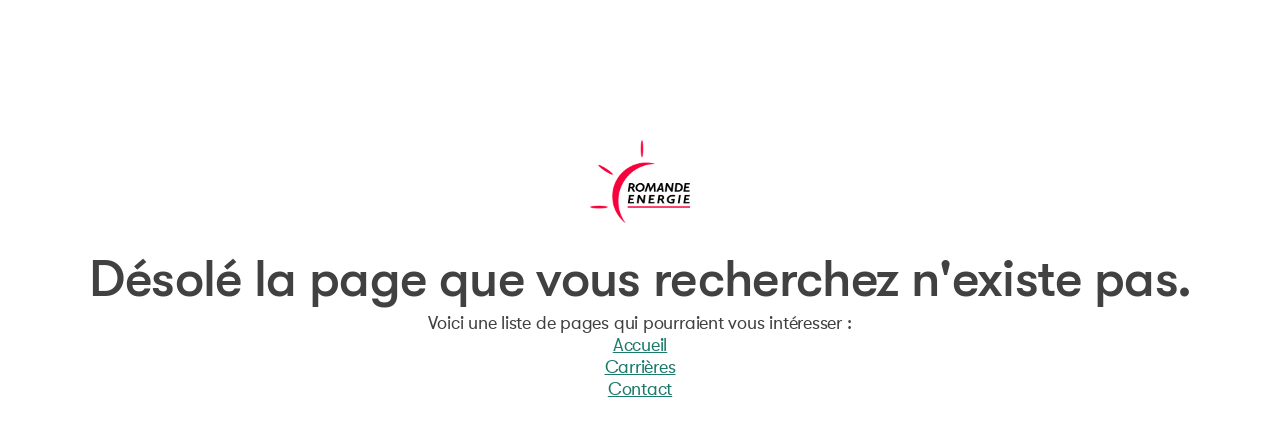

--- FILE ---
content_type: text/html
request_url: https://www.romande-energie.ch/errors/404.html
body_size: 285
content:
<!DOCTYPE html>
<html lang="en" dir="ltr">
<head>
  <meta charset="utf-8" />
  <meta name="viewport" content="width=device-width, initial-scale=1.0">
  <title>Page non trouvée | Romande Energie</title>
  <link rel="stylesheet" media="all" href="/themes/custom/romande/assets/dist/css/theme.css" />
  <link rel="icon" href="/themes/custom/romande/favicon.ico" type="image/vnd.microsoft.icon">
</head>
<body>
<main role="main">
  <a id="main-content" tabindex="-1"></a>
  <div style="height: 75vh; display: grid; place-items: center">
    <div style="text-align: center; padding-left: 16px; padding-right: 16px;">
      <a href="/" class="mb-4 d-inline-block">
        <img src="/themes/custom/romande/assets/src/img/logo.png" width="100" alt="Romande Energie Logo"></a>
      <h1>Désolé la page que vous recherchez n'existe pas.</h1>
      <p>Voici une liste de pages qui pourraient vous intéresser :<br>
        <a href="/">Accueil</a><br>
        <a href="/carrieres">Carrières</a><br>
        <a href="/contact">Contact</a><br>
      </p>
    </div>
  </div>
</main>
</body>
</html>


--- FILE ---
content_type: text/css
request_url: https://www.romande-energie.ch/themes/custom/romande/assets/dist/css/theme.css
body_size: 51604
content:
html{-webkit-text-size-adjust:100%;-ms-text-size-adjust:100%;-ms-overflow-style:scrollbar;-webkit-tap-highlight-color:rgba(0,0,0,0);font-family:sans-serif;line-height:1.15}@-ms-viewport{width:device-width}article,aside,dialog,figcaption,figure,footer,header,hgroup,main,nav,section{display:block}body{background-color:#fff;color:#212529;font-family:-apple-system,BlinkMacSystemFont,Segoe UI,Roboto,Helvetica Neue,Arial,sans-serif,Apple Color Emoji,Segoe UI Emoji,Segoe UI Symbol;font-size:1rem;font-weight:400;line-height:1.5;text-align:left}[tabindex="-1"]:focus{outline:none!important}hr{box-sizing:content-box;height:0;overflow:visible}abbr[data-original-title],abbr[title]{border-bottom:0;cursor:help;text-decoration:underline;text-decoration:underline dotted}dfn{font-style:italic}.small,small{font-size:80%}sub,sup{font-size:75%}a{-webkit-text-decoration-skip:objects;background-color:transparent;color:theme-color("primary");text-decoration:none}a:hover{color:#0056b3;text-decoration:underline}a:not([href]):not([tabindex]),a:not([href]):not([tabindex]):focus,a:not([href]):not([tabindex]):hover{color:inherit;text-decoration:none}a:not([href]):not([tabindex]):focus{outline:0}code,kbd,pre,samp{font-family:monospace,monospace}pre{-ms-overflow-style:scrollbar}img{border-style:none;vertical-align:middle}svg:not(:root){overflow:hidden}[role=button],a,area,button,input:not([type=range]),label,select,summary,textarea{touch-action:manipulation}caption{caption-side:bottom;color:#868e96;padding-bottom:.75rem;padding-top:.75rem}label{margin-bottom:.5rem}button:focus{outline:1px dotted;outline:5px auto -webkit-focus-ring-color}button,input{overflow:visible}[type=reset],[type=submit],button,html [type=button]{-webkit-appearance:button}[type=button]::-moz-focus-inner,[type=reset]::-moz-focus-inner,[type=submit]::-moz-focus-inner,button::-moz-focus-inner{border-style:none;padding:0}input[type=checkbox],input[type=radio]{box-sizing:border-box;padding:0}input[type=date],input[type=datetime-local],input[type=month],input[type=time]{-webkit-appearance:listbox}textarea{overflow:auto}legend{color:inherit;display:block;font-size:1.5rem;max-width:100%;white-space:normal}[type=number]::-webkit-inner-spin-button,[type=number]::-webkit-outer-spin-button{height:auto}[type=search]{-webkit-appearance:none}[type=search]::-webkit-search-cancel-button,[type=search]::-webkit-search-decoration{-webkit-appearance:none}::-webkit-file-upload-button{-webkit-appearance:button;font:inherit}template{display:none}.hide-scrollbars{-ms-overflow-style:none;scrollbar-width:none}.hide-scrollbars::-webkit-scrollbar{display:none;width:0!important}.gsap{opacity:0;visibility:hidden}.cleanList{list-style-type:none;margin:0;padding:0}:root{--mobile-limit:992px}/*!
 * Bootstrap  v5.3.2 (https://getbootstrap.com/)
 * Copyright 2011-2023 The Bootstrap Authors
 * Licensed under MIT (https://github.com/twbs/bootstrap/blob/main/LICENSE)
 */:root,[data-bs-theme=light]{--bs-blue:#0d6efd;--bs-indigo:#6610f2;--bs-purple:#6f42c1;--bs-pink:#d63384;--bs-red:#dc3545;--bs-orange:#fd7e14;--bs-yellow:#ffc107;--bs-green:#198754;--bs-teal:#20c997;--bs-cyan:#0dcaf0;--bs-black:#000;--bs-white:#fff;--bs-gray:#6c757d;--bs-gray-dark:#343a40;--bs-gray-100:#f8f9fa;--bs-gray-200:#e9ecef;--bs-gray-300:#dee2e6;--bs-gray-400:#ced4da;--bs-gray-500:#adb5bd;--bs-gray-600:#6c757d;--bs-gray-700:#495057;--bs-gray-800:#343a40;--bs-gray-900:#212529;--bs-primary:#414141;--bs-secondary:#6c757d;--bs-success:#198754;--bs-info:#0dcaf0;--bs-warning:#ffc107;--bs-danger:#dc3545;--bs-light:#f8f9fa;--bs-dark:#212529;--bs-primary-rgb:65,65,65;--bs-secondary-rgb:108,117,125;--bs-success-rgb:25,135,84;--bs-info-rgb:13,202,240;--bs-warning-rgb:255,193,7;--bs-danger-rgb:220,53,69;--bs-light-rgb:248,249,250;--bs-dark-rgb:33,37,41;--bs-primary-text-emphasis:#1a1a1a;--bs-secondary-text-emphasis:#2b2f32;--bs-success-text-emphasis:#0a3622;--bs-info-text-emphasis:#055160;--bs-warning-text-emphasis:#664d03;--bs-danger-text-emphasis:#58151c;--bs-light-text-emphasis:#495057;--bs-dark-text-emphasis:#495057;--bs-primary-bg-subtle:#d9d9d9;--bs-secondary-bg-subtle:#e2e3e5;--bs-success-bg-subtle:#d1e7dd;--bs-info-bg-subtle:#cff4fc;--bs-warning-bg-subtle:#fff3cd;--bs-danger-bg-subtle:#f8d7da;--bs-light-bg-subtle:#fcfcfd;--bs-dark-bg-subtle:#ced4da;--bs-primary-border-subtle:#b3b3b3;--bs-secondary-border-subtle:#c4c8cb;--bs-success-border-subtle:#a3cfbb;--bs-info-border-subtle:#9eeaf9;--bs-warning-border-subtle:#ffe69c;--bs-danger-border-subtle:#f1aeb5;--bs-light-border-subtle:#e9ecef;--bs-dark-border-subtle:#adb5bd;--bs-white-rgb:255,255,255;--bs-black-rgb:0,0,0;--bs-font-sans-serif:system-ui,-apple-system,"Segoe UI",Roboto,"Helvetica Neue","Noto Sans","Liberation Sans",Arial,sans-serif,"Apple Color Emoji","Segoe UI Emoji","Segoe UI Symbol","Noto Color Emoji";--bs-font-monospace:SFMono-Regular,Menlo,Monaco,Consolas,"Liberation Mono","Courier New",monospace;--bs-gradient:linear-gradient(180deg,hsla(0,0%,100%,.15),hsla(0,0%,100%,0));--bs-body-font-family:var(--bs-font-sans-serif);--bs-body-font-size:1rem;--bs-body-font-weight:400;--bs-body-line-height:1.5;--bs-body-color:#212529;--bs-body-color-rgb:33,37,41;--bs-body-bg:#fff;--bs-body-bg-rgb:255,255,255;--bs-emphasis-color:#000;--bs-emphasis-color-rgb:0,0,0;--bs-secondary-color:rgba(33,37,41,.75);--bs-secondary-color-rgb:33,37,41;--bs-secondary-bg:#e9ecef;--bs-secondary-bg-rgb:233,236,239;--bs-tertiary-color:rgba(33,37,41,.5);--bs-tertiary-color-rgb:33,37,41;--bs-tertiary-bg:#f8f9fa;--bs-tertiary-bg-rgb:248,249,250;--bs-heading-color:inherit;--bs-link-color:#414141;--bs-link-color-rgb:65,65,65;--bs-link-decoration:underline;--bs-link-hover-color:#343434;--bs-link-hover-color-rgb:52,52,52;--bs-code-color:#d63384;--bs-highlight-color:#212529;--bs-highlight-bg:#fff3cd;--bs-border-width:1px;--bs-border-style:solid;--bs-border-color:#dee2e6;--bs-border-color-translucent:rgba(0,0,0,.175);--bs-border-radius:10px;--bs-border-radius-sm:0.25rem;--bs-border-radius-lg:0.5rem;--bs-border-radius-xl:1rem;--bs-border-radius-xxl:2rem;--bs-border-radius-2xl:var(--bs-border-radius-xxl);--bs-border-radius-pill:50rem;--bs-box-shadow:0 0.5rem 1rem rgba(0,0,0,.15);--bs-box-shadow-sm:0 0.125rem 0.25rem rgba(0,0,0,.075);--bs-box-shadow-lg:0 1rem 3rem rgba(0,0,0,.175);--bs-box-shadow-inset:inset 0 1px 2px rgba(0,0,0,.075);--bs-focus-ring-width:0.25rem;--bs-focus-ring-opacity:0.25;--bs-focus-ring-color:rgba(65,65,65,.25);--bs-form-valid-color:#198754;--bs-form-valid-border-color:#198754;--bs-form-invalid-color:#dc3545;--bs-form-invalid-border-color:#dc3545}[data-bs-theme=dark]{--bs-body-color:#dee2e6;--bs-body-color-rgb:222,226,230;--bs-body-bg:#212529;--bs-body-bg-rgb:33,37,41;--bs-emphasis-color:#fff;--bs-emphasis-color-rgb:255,255,255;--bs-secondary-color:rgba(222,226,230,.75);--bs-secondary-color-rgb:222,226,230;--bs-secondary-bg:#343a40;--bs-secondary-bg-rgb:52,58,64;--bs-tertiary-color:rgba(222,226,230,.5);--bs-tertiary-color-rgb:222,226,230;--bs-tertiary-bg:#2b3035;--bs-tertiary-bg-rgb:43,48,53;--bs-primary-text-emphasis:#8d8d8d;--bs-secondary-text-emphasis:#a7acb1;--bs-success-text-emphasis:#75b798;--bs-info-text-emphasis:#6edff6;--bs-warning-text-emphasis:#ffda6a;--bs-danger-text-emphasis:#ea868f;--bs-light-text-emphasis:#f8f9fa;--bs-dark-text-emphasis:#dee2e6;--bs-primary-bg-subtle:#0d0d0d;--bs-secondary-bg-subtle:#161719;--bs-success-bg-subtle:#051b11;--bs-info-bg-subtle:#032830;--bs-warning-bg-subtle:#332701;--bs-danger-bg-subtle:#2c0b0e;--bs-light-bg-subtle:#343a40;--bs-dark-bg-subtle:#1a1d20;--bs-primary-border-subtle:#272727;--bs-secondary-border-subtle:#41464b;--bs-success-border-subtle:#0f5132;--bs-info-border-subtle:#087990;--bs-warning-border-subtle:#997404;--bs-danger-border-subtle:#842029;--bs-light-border-subtle:#495057;--bs-dark-border-subtle:#343a40;--bs-heading-color:inherit;--bs-link-color:#8d8d8d;--bs-link-hover-color:#a4a4a4;--bs-link-color-rgb:141,141,141;--bs-link-hover-color-rgb:164,164,164;--bs-code-color:#e685b5;--bs-highlight-color:#dee2e6;--bs-highlight-bg:#664d03;--bs-border-color:#495057;--bs-border-color-translucent:hsla(0,0%,100%,.15);--bs-form-valid-color:#75b798;--bs-form-valid-border-color:#75b798;--bs-form-invalid-color:#ea868f;--bs-form-invalid-border-color:#ea868f;color-scheme:dark}*,:after,:before{box-sizing:border-box}@media(prefers-reduced-motion:no-preference){:root{scroll-behavior:smooth}}body{-webkit-text-size-adjust:100%;-webkit-tap-highlight-color:rgba(0,0,0,0);background-color:var(--bs-body-bg);color:var(--bs-body-color);font-family:var(--bs-body-font-family);font-size:var(--bs-body-font-size);font-weight:var(--bs-body-font-weight);line-height:var(--bs-body-line-height);margin:0;text-align:var(--bs-body-text-align)}hr{border:0;border-top:var(--bs-border-width) solid;color:inherit;margin:1rem 0;opacity:.25}.h1,.h2,.h3,.h4,.h5,.h6,h1,h2,h3,h4,h5,h6{color:var(--bs-heading-color);font-weight:500;line-height:1.2;margin-bottom:.5rem;margin-top:0}.h1,h1{font-size:calc(1.375rem + 1.5vw)}@media(min-width:1200px){.h1,h1{font-size:2.5rem}}.h2,h2{font-size:calc(1.325rem + .9vw)}@media(min-width:1200px){.h2,h2{font-size:2rem}}.h3,h3{font-size:calc(1.3rem + .6vw)}@media(min-width:1200px){.h3,h3{font-size:1.75rem}}.h4,h4{font-size:calc(1.275rem + .3vw)}@media(min-width:1200px){.h4,h4{font-size:1.5rem}}.h5,h5{font-size:1.25rem}.h6,h6{font-size:1rem}p{margin-bottom:1rem;margin-top:0}abbr[title]{cursor:help;text-decoration:underline dotted;text-decoration-skip-ink:none}address{font-style:normal;line-height:inherit;margin-bottom:1rem}ol,ul{padding-left:2rem}dl,ol,ul{margin-bottom:1rem;margin-top:0}ol ol,ol ul,ul ol,ul ul{margin-bottom:0}dt{font-weight:700}dd{margin-bottom:.5rem;margin-left:0}blockquote{margin:0 0 1rem}b,strong{font-weight:bolder}.small,small{font-size:.875em}.mark,mark{background-color:var(--bs-highlight-bg);color:var(--bs-highlight-color);padding:.1875em}sub,sup{font-size:.75em;line-height:0;position:relative;vertical-align:baseline}sub{bottom:-.25em}sup{top:-.5em}a{color:rgba(var(--bs-link-color-rgb),var(--bs-link-opacity,1));text-decoration:underline}a:hover{--bs-link-color-rgb:var(--bs-link-hover-color-rgb)}a:not([href]):not([class]),a:not([href]):not([class]):hover{color:inherit;text-decoration:none}code,kbd,pre,samp{font-family:var(--bs-font-monospace);font-size:1em}pre{display:block;font-size:.875em;margin-bottom:1rem;margin-top:0;overflow:auto}pre code{color:inherit;font-size:inherit;word-break:normal}code{word-wrap:break-word;color:var(--bs-code-color);font-size:.875em}a>code{color:inherit}kbd{background-color:var(--bs-body-color);border-radius:.25rem;color:var(--bs-body-bg);font-size:.875em;padding:.1875rem .375rem}kbd kbd{font-size:1em;padding:0}figure{margin:0 0 1rem}img,svg{vertical-align:middle}table{border-collapse:collapse;caption-side:bottom}caption{color:var(--bs-secondary-color);padding-bottom:.5rem;padding-top:.5rem;text-align:left}th{text-align:inherit;text-align:-webkit-match-parent}tbody,td,tfoot,th,thead,tr{border:0 solid;border-color:inherit}label{display:inline-block}button{border-radius:0}button:focus:not(:focus-visible){outline:0}button,input,optgroup,select,textarea{font-family:inherit;font-size:inherit;line-height:inherit;margin:0}button,select{text-transform:none}[role=button]{cursor:pointer}select{word-wrap:normal}select:disabled{opacity:1}[list]:not([type=date]):not([type=datetime-local]):not([type=month]):not([type=week]):not([type=time])::-webkit-calendar-picker-indicator{display:none!important}[type=button],[type=reset],[type=submit],button{-webkit-appearance:button}[type=button]:not(:disabled),[type=reset]:not(:disabled),[type=submit]:not(:disabled),button:not(:disabled){cursor:pointer}::-moz-focus-inner{border-style:none;padding:0}textarea{resize:vertical}fieldset{border:0;margin:0;min-width:0;padding:0}legend{float:left;font-size:calc(1.275rem + .3vw);line-height:inherit;margin-bottom:.5rem;padding:0;width:100%}@media(min-width:1200px){legend{font-size:1.5rem}}legend+*{clear:left}::-webkit-datetime-edit-day-field,::-webkit-datetime-edit-fields-wrapper,::-webkit-datetime-edit-hour-field,::-webkit-datetime-edit-minute,::-webkit-datetime-edit-month-field,::-webkit-datetime-edit-text,::-webkit-datetime-edit-year-field{padding:0}::-webkit-inner-spin-button{height:auto}[type=search]{-webkit-appearance:textfield;outline-offset:-2px}::-webkit-search-decoration{-webkit-appearance:none}::-webkit-color-swatch-wrapper{padding:0}::file-selector-button{-webkit-appearance:button;font:inherit}output{display:inline-block}iframe{border:0}summary{cursor:pointer;display:list-item}progress{vertical-align:baseline}[hidden]{display:none!important}.lead{font-size:1.25rem;font-weight:300}.display-1{font-size:calc(1.625rem + 4.5vw);font-weight:300;line-height:1.2}@media(min-width:1200px){.display-1{font-size:5rem}}.display-2{font-size:calc(1.575rem + 3.9vw);font-weight:300;line-height:1.2}@media(min-width:1200px){.display-2{font-size:4.5rem}}.display-3{font-size:calc(1.525rem + 3.3vw);font-weight:300;line-height:1.2}@media(min-width:1200px){.display-3{font-size:4rem}}.display-4{font-size:calc(1.475rem + 2.7vw);font-weight:300;line-height:1.2}@media(min-width:1200px){.display-4{font-size:3.5rem}}.display-5{font-size:calc(1.425rem + 2.1vw);font-weight:300;line-height:1.2}@media(min-width:1200px){.display-5{font-size:3rem}}.display-6{font-size:calc(1.375rem + 1.5vw);font-weight:300;line-height:1.2}@media(min-width:1200px){.display-6{font-size:2.5rem}}.list-inline,.list-unstyled{list-style:none;padding-left:0}.list-inline-item{display:inline-block}.list-inline-item:not(:last-child){margin-right:.5rem}.initialism{font-size:.875em;text-transform:uppercase}.blockquote{font-size:1.25rem;margin-bottom:1rem}.blockquote>:last-child{margin-bottom:0}.blockquote-footer{color:#6c757d;font-size:.875em;margin-bottom:1rem;margin-top:-1rem}.blockquote-footer:before{content:"— "}.img-fluid,.img-thumbnail{height:auto;max-width:100%}.img-thumbnail{background-color:var(--bs-body-bg);border:var(--bs-border-width) solid var(--bs-border-color);border-radius:var(--bs-border-radius);padding:.25rem}.figure{display:inline-block}.figure-img{line-height:1;margin-bottom:.5rem}.figure-caption{color:var(--bs-secondary-color);font-size:.875em}.container,.container-fluid,.container-lg,.container-md,.container-sm,.container-xl,.container-xxl{--bs-gutter-x:40px;--bs-gutter-y:0;margin-left:auto;margin-right:auto;padding-left:calc(var(--bs-gutter-x)*.5);padding-right:calc(var(--bs-gutter-x)*.5);width:100%}@media(min-width:576px){.container,.container-sm{max-width:540px}}@media(min-width:768px){.container,.container-md,.container-sm{max-width:720px}}@media(min-width:992px){.container,.container-lg,.container-md,.container-sm{max-width:960px}}@media(min-width:1200px){.container,.container-lg,.container-md,.container-sm,.container-xl{max-width:1140px}}@media(min-width:1400px){.container,.container-lg,.container-md,.container-sm,.container-xl,.container-xxl{max-width:1320px}}:root{--bs-breakpoint-xs:0;--bs-breakpoint-sm:576px;--bs-breakpoint-md:768px;--bs-breakpoint-lg:992px;--bs-breakpoint-xl:1200px;--bs-breakpoint-xxl:1400px}.row{--bs-gutter-x:40px;--bs-gutter-y:0;display:flex;flex-wrap:wrap;margin-left:calc(var(--bs-gutter-x)*-.5);margin-right:calc(var(--bs-gutter-x)*-.5);margin-top:calc(var(--bs-gutter-y)*-1)}.row>*{flex-shrink:0;margin-top:var(--bs-gutter-y);max-width:100%;padding-left:calc(var(--bs-gutter-x)*.5);padding-right:calc(var(--bs-gutter-x)*.5);width:100%}.col{flex:1 0 0%}.row-cols-auto>*{flex:0 0 auto;width:auto}.row-cols-1>*{flex:0 0 auto;width:100%}.row-cols-2>*{flex:0 0 auto;width:50%}.row-cols-3>*{flex:0 0 auto;width:33.33333333%}.row-cols-4>*{flex:0 0 auto;width:25%}.row-cols-5>*{flex:0 0 auto;width:20%}.row-cols-6>*{flex:0 0 auto;width:16.66666667%}.col-auto{flex:0 0 auto;width:auto}.col-1{flex:0 0 auto;width:8.33333333%}.col-2{flex:0 0 auto;width:16.66666667%}.col-3{flex:0 0 auto;width:25%}.col-4{flex:0 0 auto;width:33.33333333%}.col-5{flex:0 0 auto;width:41.66666667%}.col-6{flex:0 0 auto;width:50%}.col-7{flex:0 0 auto;width:58.33333333%}.col-8{flex:0 0 auto;width:66.66666667%}.col-9{flex:0 0 auto;width:75%}.col-10{flex:0 0 auto;width:83.33333333%}.col-11{flex:0 0 auto;width:91.66666667%}.col-12{flex:0 0 auto;width:100%}.offset-1{margin-left:8.33333333%}.offset-2{margin-left:16.66666667%}.offset-3{margin-left:25%}.offset-4{margin-left:33.33333333%}.offset-5{margin-left:41.66666667%}.offset-6{margin-left:50%}.offset-7{margin-left:58.33333333%}.offset-8{margin-left:66.66666667%}.offset-9{margin-left:75%}.offset-10{margin-left:83.33333333%}.offset-11{margin-left:91.66666667%}.g-0,.gx-0{--bs-gutter-x:0}.g-0,.gy-0{--bs-gutter-y:0}.g-1,.gx-1{--bs-gutter-x:0.25rem}.g-1,.gy-1{--bs-gutter-y:0.25rem}.g-2,.gx-2{--bs-gutter-x:0.5rem}.g-2,.gy-2{--bs-gutter-y:0.5rem}.g-3,.gx-3{--bs-gutter-x:1rem}.g-3,.gy-3{--bs-gutter-y:1rem}.g-4,.gx-4{--bs-gutter-x:1.5rem}.g-4,.gy-4{--bs-gutter-y:1.5rem}.g-5,.gx-5{--bs-gutter-x:3rem}.g-5,.gy-5{--bs-gutter-y:3rem}@media(min-width:576px){.col-sm{flex:1 0 0%}.row-cols-sm-auto>*{flex:0 0 auto;width:auto}.row-cols-sm-1>*{flex:0 0 auto;width:100%}.row-cols-sm-2>*{flex:0 0 auto;width:50%}.row-cols-sm-3>*{flex:0 0 auto;width:33.33333333%}.row-cols-sm-4>*{flex:0 0 auto;width:25%}.row-cols-sm-5>*{flex:0 0 auto;width:20%}.row-cols-sm-6>*{flex:0 0 auto;width:16.66666667%}.col-sm-auto{flex:0 0 auto;width:auto}.col-sm-1{flex:0 0 auto;width:8.33333333%}.col-sm-2{flex:0 0 auto;width:16.66666667%}.col-sm-3{flex:0 0 auto;width:25%}.col-sm-4{flex:0 0 auto;width:33.33333333%}.col-sm-5{flex:0 0 auto;width:41.66666667%}.col-sm-6{flex:0 0 auto;width:50%}.col-sm-7{flex:0 0 auto;width:58.33333333%}.col-sm-8{flex:0 0 auto;width:66.66666667%}.col-sm-9{flex:0 0 auto;width:75%}.col-sm-10{flex:0 0 auto;width:83.33333333%}.col-sm-11{flex:0 0 auto;width:91.66666667%}.col-sm-12{flex:0 0 auto;width:100%}.offset-sm-0{margin-left:0}.offset-sm-1{margin-left:8.33333333%}.offset-sm-2{margin-left:16.66666667%}.offset-sm-3{margin-left:25%}.offset-sm-4{margin-left:33.33333333%}.offset-sm-5{margin-left:41.66666667%}.offset-sm-6{margin-left:50%}.offset-sm-7{margin-left:58.33333333%}.offset-sm-8{margin-left:66.66666667%}.offset-sm-9{margin-left:75%}.offset-sm-10{margin-left:83.33333333%}.offset-sm-11{margin-left:91.66666667%}.g-sm-0,.gx-sm-0{--bs-gutter-x:0}.g-sm-0,.gy-sm-0{--bs-gutter-y:0}.g-sm-1,.gx-sm-1{--bs-gutter-x:0.25rem}.g-sm-1,.gy-sm-1{--bs-gutter-y:0.25rem}.g-sm-2,.gx-sm-2{--bs-gutter-x:0.5rem}.g-sm-2,.gy-sm-2{--bs-gutter-y:0.5rem}.g-sm-3,.gx-sm-3{--bs-gutter-x:1rem}.g-sm-3,.gy-sm-3{--bs-gutter-y:1rem}.g-sm-4,.gx-sm-4{--bs-gutter-x:1.5rem}.g-sm-4,.gy-sm-4{--bs-gutter-y:1.5rem}.g-sm-5,.gx-sm-5{--bs-gutter-x:3rem}.g-sm-5,.gy-sm-5{--bs-gutter-y:3rem}}@media(min-width:768px){.col-md{flex:1 0 0%}.row-cols-md-auto>*{flex:0 0 auto;width:auto}.row-cols-md-1>*{flex:0 0 auto;width:100%}.row-cols-md-2>*{flex:0 0 auto;width:50%}.row-cols-md-3>*{flex:0 0 auto;width:33.33333333%}.row-cols-md-4>*{flex:0 0 auto;width:25%}.row-cols-md-5>*{flex:0 0 auto;width:20%}.row-cols-md-6>*{flex:0 0 auto;width:16.66666667%}.col-md-auto{flex:0 0 auto;width:auto}.col-md-1{flex:0 0 auto;width:8.33333333%}.col-md-2{flex:0 0 auto;width:16.66666667%}.col-md-3{flex:0 0 auto;width:25%}.col-md-4{flex:0 0 auto;width:33.33333333%}.col-md-5{flex:0 0 auto;width:41.66666667%}.col-md-6{flex:0 0 auto;width:50%}.col-md-7{flex:0 0 auto;width:58.33333333%}.col-md-8{flex:0 0 auto;width:66.66666667%}.col-md-9{flex:0 0 auto;width:75%}.col-md-10{flex:0 0 auto;width:83.33333333%}.col-md-11{flex:0 0 auto;width:91.66666667%}.col-md-12{flex:0 0 auto;width:100%}.offset-md-0{margin-left:0}.offset-md-1{margin-left:8.33333333%}.offset-md-2{margin-left:16.66666667%}.offset-md-3{margin-left:25%}.offset-md-4{margin-left:33.33333333%}.offset-md-5{margin-left:41.66666667%}.offset-md-6{margin-left:50%}.offset-md-7{margin-left:58.33333333%}.offset-md-8{margin-left:66.66666667%}.offset-md-9{margin-left:75%}.offset-md-10{margin-left:83.33333333%}.offset-md-11{margin-left:91.66666667%}.g-md-0,.gx-md-0{--bs-gutter-x:0}.g-md-0,.gy-md-0{--bs-gutter-y:0}.g-md-1,.gx-md-1{--bs-gutter-x:0.25rem}.g-md-1,.gy-md-1{--bs-gutter-y:0.25rem}.g-md-2,.gx-md-2{--bs-gutter-x:0.5rem}.g-md-2,.gy-md-2{--bs-gutter-y:0.5rem}.g-md-3,.gx-md-3{--bs-gutter-x:1rem}.g-md-3,.gy-md-3{--bs-gutter-y:1rem}.g-md-4,.gx-md-4{--bs-gutter-x:1.5rem}.g-md-4,.gy-md-4{--bs-gutter-y:1.5rem}.g-md-5,.gx-md-5{--bs-gutter-x:3rem}.g-md-5,.gy-md-5{--bs-gutter-y:3rem}}@media(min-width:992px){.col-lg{flex:1 0 0%}.row-cols-lg-auto>*{flex:0 0 auto;width:auto}.row-cols-lg-1>*{flex:0 0 auto;width:100%}.row-cols-lg-2>*{flex:0 0 auto;width:50%}.row-cols-lg-3>*{flex:0 0 auto;width:33.33333333%}.row-cols-lg-4>*{flex:0 0 auto;width:25%}.row-cols-lg-5>*{flex:0 0 auto;width:20%}.row-cols-lg-6>*{flex:0 0 auto;width:16.66666667%}.col-lg-auto{flex:0 0 auto;width:auto}.col-lg-1{flex:0 0 auto;width:8.33333333%}.col-lg-2{flex:0 0 auto;width:16.66666667%}.col-lg-3{flex:0 0 auto;width:25%}.col-lg-4{flex:0 0 auto;width:33.33333333%}.col-lg-5{flex:0 0 auto;width:41.66666667%}.col-lg-6{flex:0 0 auto;width:50%}.col-lg-7{flex:0 0 auto;width:58.33333333%}.col-lg-8{flex:0 0 auto;width:66.66666667%}.col-lg-9{flex:0 0 auto;width:75%}.col-lg-10{flex:0 0 auto;width:83.33333333%}.col-lg-11{flex:0 0 auto;width:91.66666667%}.col-lg-12{flex:0 0 auto;width:100%}.offset-lg-0{margin-left:0}.offset-lg-1{margin-left:8.33333333%}.offset-lg-2{margin-left:16.66666667%}.offset-lg-3{margin-left:25%}.offset-lg-4{margin-left:33.33333333%}.offset-lg-5{margin-left:41.66666667%}.offset-lg-6{margin-left:50%}.offset-lg-7{margin-left:58.33333333%}.offset-lg-8{margin-left:66.66666667%}.offset-lg-9{margin-left:75%}.offset-lg-10{margin-left:83.33333333%}.offset-lg-11{margin-left:91.66666667%}.g-lg-0,.gx-lg-0{--bs-gutter-x:0}.g-lg-0,.gy-lg-0{--bs-gutter-y:0}.g-lg-1,.gx-lg-1{--bs-gutter-x:0.25rem}.g-lg-1,.gy-lg-1{--bs-gutter-y:0.25rem}.g-lg-2,.gx-lg-2{--bs-gutter-x:0.5rem}.g-lg-2,.gy-lg-2{--bs-gutter-y:0.5rem}.g-lg-3,.gx-lg-3{--bs-gutter-x:1rem}.g-lg-3,.gy-lg-3{--bs-gutter-y:1rem}.g-lg-4,.gx-lg-4{--bs-gutter-x:1.5rem}.g-lg-4,.gy-lg-4{--bs-gutter-y:1.5rem}.g-lg-5,.gx-lg-5{--bs-gutter-x:3rem}.g-lg-5,.gy-lg-5{--bs-gutter-y:3rem}}@media(min-width:1200px){.col-xl{flex:1 0 0%}.row-cols-xl-auto>*{flex:0 0 auto;width:auto}.row-cols-xl-1>*{flex:0 0 auto;width:100%}.row-cols-xl-2>*{flex:0 0 auto;width:50%}.row-cols-xl-3>*{flex:0 0 auto;width:33.33333333%}.row-cols-xl-4>*{flex:0 0 auto;width:25%}.row-cols-xl-5>*{flex:0 0 auto;width:20%}.row-cols-xl-6>*{flex:0 0 auto;width:16.66666667%}.col-xl-auto{flex:0 0 auto;width:auto}.col-xl-1{flex:0 0 auto;width:8.33333333%}.col-xl-2{flex:0 0 auto;width:16.66666667%}.col-xl-3{flex:0 0 auto;width:25%}.col-xl-4{flex:0 0 auto;width:33.33333333%}.col-xl-5{flex:0 0 auto;width:41.66666667%}.col-xl-6{flex:0 0 auto;width:50%}.col-xl-7{flex:0 0 auto;width:58.33333333%}.col-xl-8{flex:0 0 auto;width:66.66666667%}.col-xl-9{flex:0 0 auto;width:75%}.col-xl-10{flex:0 0 auto;width:83.33333333%}.col-xl-11{flex:0 0 auto;width:91.66666667%}.col-xl-12{flex:0 0 auto;width:100%}.offset-xl-0{margin-left:0}.offset-xl-1{margin-left:8.33333333%}.offset-xl-2{margin-left:16.66666667%}.offset-xl-3{margin-left:25%}.offset-xl-4{margin-left:33.33333333%}.offset-xl-5{margin-left:41.66666667%}.offset-xl-6{margin-left:50%}.offset-xl-7{margin-left:58.33333333%}.offset-xl-8{margin-left:66.66666667%}.offset-xl-9{margin-left:75%}.offset-xl-10{margin-left:83.33333333%}.offset-xl-11{margin-left:91.66666667%}.g-xl-0,.gx-xl-0{--bs-gutter-x:0}.g-xl-0,.gy-xl-0{--bs-gutter-y:0}.g-xl-1,.gx-xl-1{--bs-gutter-x:0.25rem}.g-xl-1,.gy-xl-1{--bs-gutter-y:0.25rem}.g-xl-2,.gx-xl-2{--bs-gutter-x:0.5rem}.g-xl-2,.gy-xl-2{--bs-gutter-y:0.5rem}.g-xl-3,.gx-xl-3{--bs-gutter-x:1rem}.g-xl-3,.gy-xl-3{--bs-gutter-y:1rem}.g-xl-4,.gx-xl-4{--bs-gutter-x:1.5rem}.g-xl-4,.gy-xl-4{--bs-gutter-y:1.5rem}.g-xl-5,.gx-xl-5{--bs-gutter-x:3rem}.g-xl-5,.gy-xl-5{--bs-gutter-y:3rem}}@media(min-width:1400px){.col-xxl{flex:1 0 0%}.row-cols-xxl-auto>*{flex:0 0 auto;width:auto}.row-cols-xxl-1>*{flex:0 0 auto;width:100%}.row-cols-xxl-2>*{flex:0 0 auto;width:50%}.row-cols-xxl-3>*{flex:0 0 auto;width:33.33333333%}.row-cols-xxl-4>*{flex:0 0 auto;width:25%}.row-cols-xxl-5>*{flex:0 0 auto;width:20%}.row-cols-xxl-6>*{flex:0 0 auto;width:16.66666667%}.col-xxl-auto{flex:0 0 auto;width:auto}.col-xxl-1{flex:0 0 auto;width:8.33333333%}.col-xxl-2{flex:0 0 auto;width:16.66666667%}.col-xxl-3{flex:0 0 auto;width:25%}.col-xxl-4{flex:0 0 auto;width:33.33333333%}.col-xxl-5{flex:0 0 auto;width:41.66666667%}.col-xxl-6{flex:0 0 auto;width:50%}.col-xxl-7{flex:0 0 auto;width:58.33333333%}.col-xxl-8{flex:0 0 auto;width:66.66666667%}.col-xxl-9{flex:0 0 auto;width:75%}.col-xxl-10{flex:0 0 auto;width:83.33333333%}.col-xxl-11{flex:0 0 auto;width:91.66666667%}.col-xxl-12{flex:0 0 auto;width:100%}.offset-xxl-0{margin-left:0}.offset-xxl-1{margin-left:8.33333333%}.offset-xxl-2{margin-left:16.66666667%}.offset-xxl-3{margin-left:25%}.offset-xxl-4{margin-left:33.33333333%}.offset-xxl-5{margin-left:41.66666667%}.offset-xxl-6{margin-left:50%}.offset-xxl-7{margin-left:58.33333333%}.offset-xxl-8{margin-left:66.66666667%}.offset-xxl-9{margin-left:75%}.offset-xxl-10{margin-left:83.33333333%}.offset-xxl-11{margin-left:91.66666667%}.g-xxl-0,.gx-xxl-0{--bs-gutter-x:0}.g-xxl-0,.gy-xxl-0{--bs-gutter-y:0}.g-xxl-1,.gx-xxl-1{--bs-gutter-x:0.25rem}.g-xxl-1,.gy-xxl-1{--bs-gutter-y:0.25rem}.g-xxl-2,.gx-xxl-2{--bs-gutter-x:0.5rem}.g-xxl-2,.gy-xxl-2{--bs-gutter-y:0.5rem}.g-xxl-3,.gx-xxl-3{--bs-gutter-x:1rem}.g-xxl-3,.gy-xxl-3{--bs-gutter-y:1rem}.g-xxl-4,.gx-xxl-4{--bs-gutter-x:1.5rem}.g-xxl-4,.gy-xxl-4{--bs-gutter-y:1.5rem}.g-xxl-5,.gx-xxl-5{--bs-gutter-x:3rem}.g-xxl-5,.gy-xxl-5{--bs-gutter-y:3rem}}.table{--bs-table-color-type:initial;--bs-table-bg-type:initial;--bs-table-color-state:initial;--bs-table-bg-state:initial;--bs-table-color:var(--bs-emphasis-color);--bs-table-bg:var(--bs-body-bg);--bs-table-border-color:var(--bs-border-color);--bs-table-accent-bg:transparent;--bs-table-striped-color:var(--bs-emphasis-color);--bs-table-striped-bg:rgba(var(--bs-emphasis-color-rgb),0.05);--bs-table-active-color:var(--bs-emphasis-color);--bs-table-active-bg:rgba(var(--bs-emphasis-color-rgb),0.1);--bs-table-hover-color:var(--bs-emphasis-color);--bs-table-hover-bg:rgba(var(--bs-emphasis-color-rgb),0.075);border-color:var(--bs-table-border-color);margin-bottom:1rem;vertical-align:top;width:100%}.table>:not(caption)>*>*{background-color:var(--bs-table-bg);border-bottom-width:var(--bs-border-width);box-shadow:inset 0 0 0 9999px var(--bs-table-bg-state,var(--bs-table-bg-type,var(--bs-table-accent-bg)));color:var(--bs-table-color-state,var(--bs-table-color-type,var(--bs-table-color)));padding:.5rem}.table>tbody{vertical-align:inherit}.table>thead{vertical-align:bottom}.table-group-divider{border-top:calc(var(--bs-border-width)*2) solid}.caption-top{caption-side:top}.table-sm>:not(caption)>*>*{padding:.25rem}.table-bordered>:not(caption)>*{border-width:var(--bs-border-width) 0}.table-bordered>:not(caption)>*>*{border-width:0 var(--bs-border-width)}.table-borderless>:not(caption)>*>*{border-bottom-width:0}.table-borderless>:not(:first-child){border-top-width:0}.table-striped-columns>:not(caption)>tr>:nth-child(2n),.table-striped>tbody>tr:nth-of-type(odd)>*{--bs-table-color-type:var(--bs-table-striped-color);--bs-table-bg-type:var(--bs-table-striped-bg)}.table-active{--bs-table-color-state:var(--bs-table-active-color);--bs-table-bg-state:var(--bs-table-active-bg)}.table-hover>tbody>tr:hover>*{--bs-table-color-state:var(--bs-table-hover-color);--bs-table-bg-state:var(--bs-table-hover-bg)}.table-primary{--bs-table-color:#000;--bs-table-bg:#d9d9d9;--bs-table-border-color:#aeaeae;--bs-table-striped-bg:#cecece;--bs-table-striped-color:#000;--bs-table-active-bg:#c3c3c3;--bs-table-active-color:#000;--bs-table-hover-bg:#c9c9c9;--bs-table-hover-color:#000}.table-primary,.table-secondary{border-color:var(--bs-table-border-color);color:var(--bs-table-color)}.table-secondary{--bs-table-color:#000;--bs-table-bg:#e2e3e5;--bs-table-border-color:#b5b6b7;--bs-table-striped-bg:#d7d8da;--bs-table-striped-color:#000;--bs-table-active-bg:#cbccce;--bs-table-active-color:#000;--bs-table-hover-bg:#d1d2d4;--bs-table-hover-color:#000}.table-success{--bs-table-color:#000;--bs-table-bg:#d1e7dd;--bs-table-border-color:#a7b9b1;--bs-table-striped-bg:#c7dbd2;--bs-table-striped-color:#000;--bs-table-active-bg:#bcd0c7;--bs-table-active-color:#000;--bs-table-hover-bg:#c1d6cc;--bs-table-hover-color:#000}.table-info,.table-success{border-color:var(--bs-table-border-color);color:var(--bs-table-color)}.table-info{--bs-table-color:#000;--bs-table-bg:#cff4fc;--bs-table-border-color:#a6c3ca;--bs-table-striped-bg:#c5e8ef;--bs-table-striped-color:#000;--bs-table-active-bg:#badce3;--bs-table-active-color:#000;--bs-table-hover-bg:#bfe2e9;--bs-table-hover-color:#000}.table-warning{--bs-table-color:#000;--bs-table-bg:#fff3cd;--bs-table-border-color:#ccc2a4;--bs-table-striped-bg:#f2e7c3;--bs-table-striped-color:#000;--bs-table-active-bg:#e6dbb9;--bs-table-active-color:#000;--bs-table-hover-bg:#ece1be;--bs-table-hover-color:#000}.table-danger,.table-warning{border-color:var(--bs-table-border-color);color:var(--bs-table-color)}.table-danger{--bs-table-color:#000;--bs-table-bg:#f8d7da;--bs-table-border-color:#c6acae;--bs-table-striped-bg:#eccccf;--bs-table-striped-color:#000;--bs-table-active-bg:#dfc2c4;--bs-table-active-color:#000;--bs-table-hover-bg:#e5c7ca;--bs-table-hover-color:#000}.table-light{--bs-table-color:#000;--bs-table-bg:#f8f9fa;--bs-table-border-color:#c6c7c8;--bs-table-striped-bg:#ecedee;--bs-table-striped-color:#000;--bs-table-active-bg:#dfe0e1;--bs-table-active-color:#000;--bs-table-hover-bg:#e5e6e7;--bs-table-hover-color:#000}.table-dark,.table-light{border-color:var(--bs-table-border-color);color:var(--bs-table-color)}.table-dark{--bs-table-color:#fff;--bs-table-bg:#212529;--bs-table-border-color:#4d5154;--bs-table-striped-bg:#2c3034;--bs-table-striped-color:#fff;--bs-table-active-bg:#373b3e;--bs-table-active-color:#fff;--bs-table-hover-bg:#323539;--bs-table-hover-color:#fff}.table-responsive{-webkit-overflow-scrolling:touch;overflow-x:auto}@media(max-width:575.98px){.table-responsive-sm{-webkit-overflow-scrolling:touch;overflow-x:auto}}@media(max-width:767.98px){.table-responsive-md{-webkit-overflow-scrolling:touch;overflow-x:auto}}@media(max-width:991.98px){.table-responsive-lg{-webkit-overflow-scrolling:touch;overflow-x:auto}}@media(max-width:1199.98px){.table-responsive-xl{-webkit-overflow-scrolling:touch;overflow-x:auto}}@media(max-width:1399.98px){.table-responsive-xxl{-webkit-overflow-scrolling:touch;overflow-x:auto}}.form-label{margin-bottom:.5rem}.col-form-label{font-size:inherit;line-height:1.5;margin-bottom:0;padding-bottom:calc(.375rem + var(--bs-border-width));padding-top:calc(.375rem + var(--bs-border-width))}.col-form-label-lg{font-size:1.25rem;padding-bottom:calc(.5rem + var(--bs-border-width));padding-top:calc(.5rem + var(--bs-border-width))}.col-form-label-sm{font-size:.875rem;padding-bottom:calc(.25rem + var(--bs-border-width));padding-top:calc(.25rem + var(--bs-border-width))}.form-text{color:var(--bs-secondary-color);font-size:.875em;margin-top:.25rem}.form-control{appearance:none;background-clip:padding-box;background-color:var(--bs-body-bg);border:var(--bs-border-width) solid var(--bs-border-color);border-radius:var(--bs-border-radius);color:var(--bs-body-color);display:block;font-size:1rem;font-weight:400;line-height:1.5;padding:.375rem .75rem;transition:border-color .15s ease-in-out,box-shadow .15s ease-in-out;width:100%}@media(prefers-reduced-motion:reduce){.form-control{transition:none}}.form-control[type=file]{overflow:hidden}.form-control[type=file]:not(:disabled):not([readonly]){cursor:pointer}.form-control:focus{background-color:var(--bs-body-bg);border-color:#a0a0a0;box-shadow:0 0 0 .25rem rgba(65,65,65,.25);color:var(--bs-body-color);outline:0}.form-control::-webkit-date-and-time-value{height:1.5em;margin:0;min-width:85px}.form-control::-webkit-datetime-edit{display:block;padding:0}.form-control::placeholder{color:var(--bs-secondary-color);opacity:1}.form-control:disabled{background-color:var(--bs-secondary-bg);opacity:1}.form-control::file-selector-button{background-color:var(--bs-tertiary-bg);border:0 solid;border-color:inherit;border-inline-end-width:var(--bs-border-width);border-radius:0;color:var(--bs-body-color);margin:-.375rem -.75rem;margin-inline-end:.75rem;padding:.375rem .75rem;pointer-events:none;transition:color .15s ease-in-out,background-color .15s ease-in-out,border-color .15s ease-in-out,box-shadow .15s ease-in-out}@media(prefers-reduced-motion:reduce){.form-control::file-selector-button{transition:none}}.form-control:hover:not(:disabled):not([readonly])::file-selector-button{background-color:var(--bs-secondary-bg)}.form-control-plaintext{background-color:transparent;border:solid transparent;border-width:var(--bs-border-width) 0;color:var(--bs-body-color);display:block;line-height:1.5;margin-bottom:0;padding:.375rem 0;width:100%}.form-control-plaintext:focus{outline:0}.form-control-plaintext.form-control-lg,.form-control-plaintext.form-control-sm{padding-left:0;padding-right:0}.form-control-sm{border-radius:var(--bs-border-radius-sm);font-size:.875rem;min-height:calc(1.5em + .5rem + var(--bs-border-width)*2);padding:.25rem .5rem}.form-control-sm::file-selector-button{margin:-.25rem -.5rem;margin-inline-end:.5rem;padding:.25rem .5rem}.form-control-lg{border-radius:var(--bs-border-radius-lg);font-size:1.25rem;min-height:calc(1.5em + 1rem + var(--bs-border-width)*2);padding:.5rem 1rem}.form-control-lg::file-selector-button{margin:-.5rem -1rem;margin-inline-end:1rem;padding:.5rem 1rem}textarea.form-control{min-height:calc(1.5em + .75rem + var(--bs-border-width)*2)}textarea.form-control-sm{min-height:calc(1.5em + .5rem + var(--bs-border-width)*2)}textarea.form-control-lg{min-height:calc(1.5em + 1rem + var(--bs-border-width)*2)}.form-control-color{height:calc(1.5em + .75rem + var(--bs-border-width)*2);padding:.375rem;width:3rem}.form-control-color:not(:disabled):not([readonly]){cursor:pointer}.form-control-color::-moz-color-swatch{border:0!important;border-radius:var(--bs-border-radius)}.form-control-color::-webkit-color-swatch{border:0!important;border-radius:var(--bs-border-radius)}.form-control-color.form-control-sm{height:calc(1.5em + .5rem + var(--bs-border-width)*2)}.form-control-color.form-control-lg{height:calc(1.5em + 1rem + var(--bs-border-width)*2)}.form-select{--bs-form-select-bg-img:url("data:image/svg+xml;charset=utf-8,%3Csvg xmlns='http://www.w3.org/2000/svg' viewBox='0 0 16 16'%3E%3Cpath fill='none' stroke='%23343a40' stroke-linecap='round' stroke-linejoin='round' stroke-width='2' d='m2 5 6 6 6-6'/%3E%3C/svg%3E");appearance:none;background-color:var(--bs-body-bg);background-image:var(--bs-form-select-bg-img),var(--bs-form-select-bg-icon,none);background-position:right .75rem center;background-repeat:no-repeat;background-size:16px 12px;border:var(--bs-border-width) solid var(--bs-border-color);border-radius:var(--bs-border-radius);color:var(--bs-body-color);display:block;font-size:1rem;font-weight:400;line-height:1.5;padding:.375rem 2.25rem .375rem .75rem;transition:border-color .15s ease-in-out,box-shadow .15s ease-in-out;width:100%}@media(prefers-reduced-motion:reduce){.form-select{transition:none}}.form-select:focus{border-color:#a0a0a0;box-shadow:0 0 0 .25rem rgba(65,65,65,.25);outline:0}.form-select[multiple],.form-select[size]:not([size="1"]){background-image:none;padding-right:.75rem}.form-select:disabled{background-color:var(--bs-secondary-bg)}.form-select:-moz-focusring{color:transparent;text-shadow:0 0 0 var(--bs-body-color)}.form-select-sm{border-radius:var(--bs-border-radius-sm);font-size:.875rem;padding-bottom:.25rem;padding-left:.5rem;padding-top:.25rem}.form-select-lg{border-radius:var(--bs-border-radius-lg);font-size:1.25rem;padding-bottom:.5rem;padding-left:1rem;padding-top:.5rem}[data-bs-theme=dark] .form-select{--bs-form-select-bg-img:url("data:image/svg+xml;charset=utf-8,%3Csvg xmlns='http://www.w3.org/2000/svg' viewBox='0 0 16 16'%3E%3Cpath fill='none' stroke='%23dee2e6' stroke-linecap='round' stroke-linejoin='round' stroke-width='2' d='m2 5 6 6 6-6'/%3E%3C/svg%3E")}.form-check{display:block;margin-bottom:.125rem;min-height:1.5rem;padding-left:1.5em}.form-check .form-check-input{float:left;margin-left:-1.5em}.form-check-reverse{padding-left:0;padding-right:1.5em;text-align:right}.form-check-reverse .form-check-input{float:right;margin-left:0;margin-right:-1.5em}.form-check-input{--bs-form-check-bg:var(--bs-body-bg);appearance:none;background-color:var(--bs-form-check-bg);background-image:var(--bs-form-check-bg-image);background-position:50%;background-repeat:no-repeat;background-size:contain;border:var(--bs-border-width) solid var(--bs-border-color);flex-shrink:0;height:1em;margin-top:.25em;print-color-adjust:exact;vertical-align:top;width:1em}.form-check-input[type=checkbox]{border-radius:.25em}.form-check-input[type=radio]{border-radius:50%}.form-check-input:active{filter:brightness(90%)}.form-check-input:focus{border-color:#a0a0a0;box-shadow:0 0 0 .25rem rgba(65,65,65,.25);outline:0}.form-check-input:checked{background-color:#414141;border-color:#414141}.form-check-input:checked[type=checkbox]{--bs-form-check-bg-image:url("data:image/svg+xml;charset=utf-8,%3Csvg xmlns='http://www.w3.org/2000/svg' viewBox='0 0 20 20'%3E%3Cpath fill='none' stroke='%23fff' stroke-linecap='round' stroke-linejoin='round' stroke-width='3' d='m6 10 3 3 6-6'/%3E%3C/svg%3E")}.form-check-input:checked[type=radio]{--bs-form-check-bg-image:url("data:image/svg+xml;charset=utf-8,%3Csvg xmlns='http://www.w3.org/2000/svg' viewBox='-4 -4 8 8'%3E%3Ccircle r='2' fill='%23fff'/%3E%3C/svg%3E")}.form-check-input[type=checkbox]:indeterminate{--bs-form-check-bg-image:url("data:image/svg+xml;charset=utf-8,%3Csvg xmlns='http://www.w3.org/2000/svg' viewBox='0 0 20 20'%3E%3Cpath fill='none' stroke='%23fff' stroke-linecap='round' stroke-linejoin='round' stroke-width='3' d='M6 10h8'/%3E%3C/svg%3E");background-color:#414141;border-color:#414141}.form-check-input:disabled{filter:none;opacity:.5;pointer-events:none}.form-check-input:disabled~.form-check-label,.form-check-input[disabled]~.form-check-label{cursor:default;opacity:.5}.form-switch{padding-left:2.5em}.form-switch .form-check-input{--bs-form-switch-bg:url("data:image/svg+xml;charset=utf-8,%3Csvg xmlns='http://www.w3.org/2000/svg' viewBox='-4 -4 8 8'%3E%3Ccircle r='3' fill='rgba(0, 0, 0, 0.25)'/%3E%3C/svg%3E");background-image:var(--bs-form-switch-bg);background-position:0;border-radius:2em;margin-left:-2.5em;transition:background-position .15s ease-in-out;width:2em}@media(prefers-reduced-motion:reduce){.form-switch .form-check-input{transition:none}}.form-switch .form-check-input:focus{--bs-form-switch-bg:url("data:image/svg+xml;charset=utf-8,%3Csvg xmlns='http://www.w3.org/2000/svg' viewBox='-4 -4 8 8'%3E%3Ccircle r='3' fill='%23a0a0a0'/%3E%3C/svg%3E")}.form-switch .form-check-input:checked{--bs-form-switch-bg:url("data:image/svg+xml;charset=utf-8,%3Csvg xmlns='http://www.w3.org/2000/svg' viewBox='-4 -4 8 8'%3E%3Ccircle r='3' fill='%23fff'/%3E%3C/svg%3E");background-position:100%}.form-switch.form-check-reverse{padding-left:0;padding-right:2.5em}.form-switch.form-check-reverse .form-check-input{margin-left:0;margin-right:-2.5em}.form-check-inline{display:inline-block;margin-right:1rem}.btn-check{clip:rect(0,0,0,0);pointer-events:none;position:absolute}.btn-check:disabled+.btn,.btn-check[disabled]+.btn{filter:none;opacity:.65;pointer-events:none}[data-bs-theme=dark] .form-switch .form-check-input:not(:checked):not(:focus){--bs-form-switch-bg:url("data:image/svg+xml;charset=utf-8,%3Csvg xmlns='http://www.w3.org/2000/svg' viewBox='-4 -4 8 8'%3E%3Ccircle r='3' fill='rgba(255, 255, 255, 0.25)'/%3E%3C/svg%3E")}.form-range{appearance:none;background-color:transparent;height:1.5rem;padding:0;width:100%}.form-range:focus{outline:0}.form-range:focus::-webkit-slider-thumb{box-shadow:0 0 0 1px #fff,0 0 0 .25rem rgba(65,65,65,.25)}.form-range:focus::-moz-range-thumb{box-shadow:0 0 0 1px #fff,0 0 0 .25rem rgba(65,65,65,.25)}.form-range::-moz-focus-outer{border:0}.form-range::-webkit-slider-thumb{appearance:none;background-color:#414141;border:0;border-radius:1rem;height:1rem;margin-top:-.25rem;transition:background-color .15s ease-in-out,border-color .15s ease-in-out,box-shadow .15s ease-in-out;width:1rem}@media(prefers-reduced-motion:reduce){.form-range::-webkit-slider-thumb{transition:none}}.form-range::-webkit-slider-thumb:active{background-color:#c6c6c6}.form-range::-webkit-slider-runnable-track{background-color:var(--bs-secondary-bg);border-color:transparent;border-radius:1rem;color:transparent;cursor:pointer;height:.5rem;width:100%}.form-range::-moz-range-thumb{appearance:none;background-color:#414141;border:0;border-radius:1rem;height:1rem;transition:background-color .15s ease-in-out,border-color .15s ease-in-out,box-shadow .15s ease-in-out;width:1rem}@media(prefers-reduced-motion:reduce){.form-range::-moz-range-thumb{transition:none}}.form-range::-moz-range-thumb:active{background-color:#c6c6c6}.form-range::-moz-range-track{background-color:var(--bs-secondary-bg);border-color:transparent;border-radius:1rem;color:transparent;cursor:pointer;height:.5rem;width:100%}.form-range:disabled{pointer-events:none}.form-range:disabled::-webkit-slider-thumb{background-color:var(--bs-secondary-color)}.form-range:disabled::-moz-range-thumb{background-color:var(--bs-secondary-color)}.form-floating{position:relative}.form-floating>.form-control,.form-floating>.form-control-plaintext,.form-floating>.form-select{height:calc(3.5rem + var(--bs-border-width)*2);line-height:1.25;min-height:calc(3.5rem + var(--bs-border-width)*2)}.form-floating>label{border:var(--bs-border-width) solid transparent;height:100%;left:0;overflow:hidden;padding:1rem .75rem;pointer-events:none;position:absolute;text-align:start;text-overflow:ellipsis;top:0;transform-origin:0 0;transition:opacity .1s ease-in-out,transform .1s ease-in-out;white-space:nowrap;z-index:2}@media(prefers-reduced-motion:reduce){.form-floating>label{transition:none}}.form-floating>.form-control,.form-floating>.form-control-plaintext{padding:1rem .75rem}.form-floating>.form-control-plaintext::placeholder,.form-floating>.form-control::placeholder{color:transparent}.form-floating>.form-control-plaintext:focus,.form-floating>.form-control-plaintext:not(:placeholder-shown),.form-floating>.form-control:focus,.form-floating>.form-control:not(:placeholder-shown){padding-bottom:.625rem;padding-top:1.625rem}.form-floating>.form-control-plaintext:-webkit-autofill,.form-floating>.form-control:-webkit-autofill{padding-bottom:.625rem;padding-top:1.625rem}.form-floating>.form-select{padding-bottom:.625rem;padding-top:1.625rem}.form-floating>.form-control-plaintext~label,.form-floating>.form-control:focus~label,.form-floating>.form-control:not(:placeholder-shown)~label,.form-floating>.form-select~label{color:rgba(var(--bs-body-color-rgb),.65);transform:scale(.85) translateY(-.5rem) translateX(.15rem)}.form-floating>.form-control-plaintext~label:after,.form-floating>.form-control:focus~label:after,.form-floating>.form-control:not(:placeholder-shown)~label:after,.form-floating>.form-select~label:after{background-color:var(--bs-body-bg);border-radius:var(--bs-border-radius);content:"";height:1.5em;inset:1rem .375rem;position:absolute;z-index:-1}.form-floating>.form-control:-webkit-autofill~label{color:rgba(var(--bs-body-color-rgb),.65);transform:scale(.85) translateY(-.5rem) translateX(.15rem)}.form-floating>.form-control-plaintext~label{border-width:var(--bs-border-width) 0}.form-floating>.form-control:disabled~label,.form-floating>:disabled~label{color:#6c757d}.form-floating>.form-control:disabled~label:after,.form-floating>:disabled~label:after{background-color:var(--bs-secondary-bg)}.input-group{align-items:stretch;display:flex;flex-wrap:wrap;position:relative;width:100%}.input-group>.form-control,.input-group>.form-floating,.input-group>.form-select{flex:1 1 auto;min-width:0;position:relative;width:1%}.input-group>.form-control:focus,.input-group>.form-floating:focus-within,.input-group>.form-select:focus{z-index:5}.input-group .btn{position:relative;z-index:2}.input-group .btn:focus{z-index:5}.input-group-text{align-items:center;background-color:var(--bs-tertiary-bg);border:var(--bs-border-width) solid var(--bs-border-color);border-radius:var(--bs-border-radius);color:var(--bs-body-color);display:flex;font-size:1rem;font-weight:400;line-height:1.5;padding:.375rem .75rem;text-align:center;white-space:nowrap}.input-group-lg>.btn,.input-group-lg>.form-control,.input-group-lg>.form-select,.input-group-lg>.input-group-text{border-radius:var(--bs-border-radius-lg);font-size:1.25rem;padding:.5rem 1rem}.input-group-sm>.btn,.input-group-sm>.form-control,.input-group-sm>.form-select,.input-group-sm>.input-group-text{border-radius:var(--bs-border-radius-sm);font-size:.875rem;padding:.25rem .5rem}.input-group-lg>.form-select,.input-group-sm>.form-select{padding-right:3rem}.input-group.has-validation>.dropdown-toggle:nth-last-child(n+4),.input-group.has-validation>.form-floating:nth-last-child(n+3)>.form-control,.input-group.has-validation>.form-floating:nth-last-child(n+3)>.form-select,.input-group.has-validation>:nth-last-child(n+3):not(.dropdown-toggle):not(.dropdown-menu):not(.form-floating),.input-group:not(.has-validation)>.dropdown-toggle:nth-last-child(n+3),.input-group:not(.has-validation)>.form-floating:not(:last-child)>.form-control,.input-group:not(.has-validation)>.form-floating:not(:last-child)>.form-select,.input-group:not(.has-validation)>:not(:last-child):not(.dropdown-toggle):not(.dropdown-menu):not(.form-floating){border-bottom-right-radius:0;border-top-right-radius:0}.input-group>:not(:first-child):not(.dropdown-menu):not(.valid-tooltip):not(.valid-feedback):not(.invalid-tooltip):not(.invalid-feedback){border-bottom-left-radius:0;border-top-left-radius:0;margin-left:calc(var(--bs-border-width)*-1)}.input-group>.form-floating:not(:first-child)>.form-control,.input-group>.form-floating:not(:first-child)>.form-select{border-bottom-left-radius:0;border-top-left-radius:0}.valid-feedback{color:var(--bs-form-valid-color);display:none;font-size:.875em;margin-top:.25rem;width:100%}.valid-tooltip{background-color:var(--bs-success);border-radius:var(--bs-border-radius);color:#fff;display:none;font-size:.875rem;margin-top:.1rem;max-width:100%;padding:.25rem .5rem;position:absolute;top:100%;z-index:5}.is-valid~.valid-feedback,.is-valid~.valid-tooltip,.was-validated :valid~.valid-feedback,.was-validated :valid~.valid-tooltip{display:block}.form-control.is-valid,.was-validated .form-control:valid{background-image:url("data:image/svg+xml;charset=utf-8,%3Csvg xmlns='http://www.w3.org/2000/svg' viewBox='0 0 8 8'%3E%3Cpath fill='%23198754' d='M2.3 6.73.6 4.53c-.4-1.04.46-1.4 1.1-.8l1.1 1.4 3.4-3.8c.6-.63 1.6-.27 1.2.7l-4 4.6c-.43.5-.8.4-1.1.1z'/%3E%3C/svg%3E");background-position:right calc(.375em + .1875rem) center;background-repeat:no-repeat;background-size:calc(.75em + .375rem) calc(.75em + .375rem);border-color:var(--bs-form-valid-border-color);padding-right:calc(1.5em + .75rem)}.form-control.is-valid:focus,.was-validated .form-control:valid:focus{border-color:var(--bs-form-valid-border-color);box-shadow:0 0 0 .25rem rgba(var(--bs-success-rgb),.25)}.was-validated textarea.form-control:valid,textarea.form-control.is-valid{background-position:top calc(.375em + .1875rem) right calc(.375em + .1875rem);padding-right:calc(1.5em + .75rem)}.form-select.is-valid,.was-validated .form-select:valid{border-color:var(--bs-form-valid-border-color)}.form-select.is-valid:not([multiple]):not([size]),.form-select.is-valid:not([multiple])[size="1"],.was-validated .form-select:valid:not([multiple]):not([size]),.was-validated .form-select:valid:not([multiple])[size="1"]{--bs-form-select-bg-icon:url("data:image/svg+xml;charset=utf-8,%3Csvg xmlns='http://www.w3.org/2000/svg' viewBox='0 0 8 8'%3E%3Cpath fill='%23198754' d='M2.3 6.73.6 4.53c-.4-1.04.46-1.4 1.1-.8l1.1 1.4 3.4-3.8c.6-.63 1.6-.27 1.2.7l-4 4.6c-.43.5-.8.4-1.1.1z'/%3E%3C/svg%3E");background-position:right .75rem center,center right 2.25rem;background-size:16px 12px,calc(.75em + .375rem) calc(.75em + .375rem);padding-right:4.125rem}.form-select.is-valid:focus,.was-validated .form-select:valid:focus{border-color:var(--bs-form-valid-border-color);box-shadow:0 0 0 .25rem rgba(var(--bs-success-rgb),.25)}.form-control-color.is-valid,.was-validated .form-control-color:valid{width:calc(3.75rem + 1.5em)}.form-check-input.is-valid,.was-validated .form-check-input:valid{border-color:var(--bs-form-valid-border-color)}.form-check-input.is-valid:checked,.was-validated .form-check-input:valid:checked{background-color:var(--bs-form-valid-color)}.form-check-input.is-valid:focus,.was-validated .form-check-input:valid:focus{box-shadow:0 0 0 .25rem rgba(var(--bs-success-rgb),.25)}.form-check-input.is-valid~.form-check-label,.was-validated .form-check-input:valid~.form-check-label{color:var(--bs-form-valid-color)}.form-check-inline .form-check-input~.valid-feedback{margin-left:.5em}.input-group>.form-control:not(:focus).is-valid,.input-group>.form-floating:not(:focus-within).is-valid,.input-group>.form-select:not(:focus).is-valid,.was-validated .input-group>.form-control:not(:focus):valid,.was-validated .input-group>.form-floating:not(:focus-within):valid,.was-validated .input-group>.form-select:not(:focus):valid{z-index:3}.invalid-feedback{color:var(--bs-form-invalid-color);display:none;font-size:.875em;margin-top:.25rem;width:100%}.invalid-tooltip{background-color:var(--bs-danger);border-radius:var(--bs-border-radius);color:#fff;display:none;font-size:.875rem;margin-top:.1rem;max-width:100%;padding:.25rem .5rem;position:absolute;top:100%;z-index:5}.is-invalid~.invalid-feedback,.is-invalid~.invalid-tooltip,.was-validated :invalid~.invalid-feedback,.was-validated :invalid~.invalid-tooltip{display:block}.form-control.is-invalid,.was-validated .form-control:invalid{background-image:url("data:image/svg+xml;charset=utf-8,%3Csvg xmlns='http://www.w3.org/2000/svg' width='12' height='12' fill='none' stroke='%23dc3545'%3E%3Ccircle cx='6' cy='6' r='4.5'/%3E%3Cpath stroke-linejoin='round' d='M5.8 3.6h.4L6 6.5z'/%3E%3Ccircle cx='6' cy='8.2' r='.6' fill='%23dc3545' stroke='none'/%3E%3C/svg%3E");background-position:right calc(.375em + .1875rem) center;background-repeat:no-repeat;background-size:calc(.75em + .375rem) calc(.75em + .375rem);border-color:var(--bs-form-invalid-border-color);padding-right:calc(1.5em + .75rem)}.form-control.is-invalid:focus,.was-validated .form-control:invalid:focus{border-color:var(--bs-form-invalid-border-color);box-shadow:0 0 0 .25rem rgba(var(--bs-danger-rgb),.25)}.was-validated textarea.form-control:invalid,textarea.form-control.is-invalid{background-position:top calc(.375em + .1875rem) right calc(.375em + .1875rem);padding-right:calc(1.5em + .75rem)}.form-select.is-invalid,.was-validated .form-select:invalid{border-color:var(--bs-form-invalid-border-color)}.form-select.is-invalid:not([multiple]):not([size]),.form-select.is-invalid:not([multiple])[size="1"],.was-validated .form-select:invalid:not([multiple]):not([size]),.was-validated .form-select:invalid:not([multiple])[size="1"]{--bs-form-select-bg-icon:url("data:image/svg+xml;charset=utf-8,%3Csvg xmlns='http://www.w3.org/2000/svg' width='12' height='12' fill='none' stroke='%23dc3545'%3E%3Ccircle cx='6' cy='6' r='4.5'/%3E%3Cpath stroke-linejoin='round' d='M5.8 3.6h.4L6 6.5z'/%3E%3Ccircle cx='6' cy='8.2' r='.6' fill='%23dc3545' stroke='none'/%3E%3C/svg%3E");background-position:right .75rem center,center right 2.25rem;background-size:16px 12px,calc(.75em + .375rem) calc(.75em + .375rem);padding-right:4.125rem}.form-select.is-invalid:focus,.was-validated .form-select:invalid:focus{border-color:var(--bs-form-invalid-border-color);box-shadow:0 0 0 .25rem rgba(var(--bs-danger-rgb),.25)}.form-control-color.is-invalid,.was-validated .form-control-color:invalid{width:calc(3.75rem + 1.5em)}.form-check-input.is-invalid,.was-validated .form-check-input:invalid{border-color:var(--bs-form-invalid-border-color)}.form-check-input.is-invalid:checked,.was-validated .form-check-input:invalid:checked{background-color:var(--bs-form-invalid-color)}.form-check-input.is-invalid:focus,.was-validated .form-check-input:invalid:focus{box-shadow:0 0 0 .25rem rgba(var(--bs-danger-rgb),.25)}.form-check-input.is-invalid~.form-check-label,.was-validated .form-check-input:invalid~.form-check-label{color:var(--bs-form-invalid-color)}.form-check-inline .form-check-input~.invalid-feedback{margin-left:.5em}.input-group>.form-control:not(:focus).is-invalid,.input-group>.form-floating:not(:focus-within).is-invalid,.input-group>.form-select:not(:focus).is-invalid,.was-validated .input-group>.form-control:not(:focus):invalid,.was-validated .input-group>.form-floating:not(:focus-within):invalid,.was-validated .input-group>.form-select:not(:focus):invalid{z-index:4}.btn{--bs-btn-padding-x:0.75rem;--bs-btn-padding-y:0.375rem;--bs-btn-font-family: ;--bs-btn-font-size:1rem;--bs-btn-font-weight:400;--bs-btn-line-height:1.5;--bs-btn-color:var(--bs-body-color);--bs-btn-bg:transparent;--bs-btn-border-width:var(--bs-border-width);--bs-btn-border-color:transparent;--bs-btn-border-radius:var(--bs-border-radius);--bs-btn-hover-border-color:transparent;--bs-btn-box-shadow:inset 0 1px 0 hsla(0,0%,100%,.15),0 1px 1px rgba(0,0,0,.075);--bs-btn-disabled-opacity:0.65;--bs-btn-focus-box-shadow:0 0 0 0.25rem rgba(var(--bs-btn-focus-shadow-rgb),.5);background-color:var(--bs-btn-bg);border:var(--bs-btn-border-width) solid var(--bs-btn-border-color);border-radius:var(--bs-btn-border-radius);color:var(--bs-btn-color);cursor:pointer;font-family:var(--bs-btn-font-family);font-size:var(--bs-btn-font-size);font-weight:var(--bs-btn-font-weight);line-height:var(--bs-btn-line-height);padding:var(--bs-btn-padding-y) var(--bs-btn-padding-x);text-align:center;transition:color .15s ease-in-out,background-color .15s ease-in-out,border-color .15s ease-in-out,box-shadow .15s ease-in-out;user-select:none;vertical-align:middle}@media(prefers-reduced-motion:reduce){.btn{transition:none}}.btn:hover{background-color:var(--bs-btn-hover-bg);border-color:var(--bs-btn-hover-border-color);color:var(--bs-btn-hover-color)}.btn-check+.btn:hover{background-color:var(--bs-btn-bg);border-color:var(--bs-btn-border-color);color:var(--bs-btn-color)}.btn:focus-visible{background-color:var(--bs-btn-hover-bg);border-color:var(--bs-btn-hover-border-color);box-shadow:var(--bs-btn-focus-box-shadow);color:var(--bs-btn-hover-color);outline:0}.btn-check:focus-visible+.btn{border-color:var(--bs-btn-hover-border-color);box-shadow:var(--bs-btn-focus-box-shadow);outline:0}.btn-check:checked+.btn,.btn.active,.btn.show,.btn:first-child:active,:not(.btn-check)+.btn:active{background-color:var(--bs-btn-active-bg);border-color:var(--bs-btn-active-border-color);color:var(--bs-btn-active-color)}.btn-check:checked+.btn:focus-visible,.btn.active:focus-visible,.btn.show:focus-visible,.btn:first-child:active:focus-visible,:not(.btn-check)+.btn:active:focus-visible{box-shadow:var(--bs-btn-focus-box-shadow)}.btn.disabled,.btn:disabled,fieldset:disabled .btn{background-color:var(--bs-btn-disabled-bg);border-color:var(--bs-btn-disabled-border-color);color:var(--bs-btn-disabled-color);opacity:var(--bs-btn-disabled-opacity);pointer-events:none}.btn-primary{--bs-btn-color:#fff;--bs-btn-bg:#414141;--bs-btn-border-color:#414141;--bs-btn-hover-color:#fff;--bs-btn-hover-bg:#373737;--bs-btn-hover-border-color:#343434;--bs-btn-focus-shadow-rgb:94,94,94;--bs-btn-active-color:#fff;--bs-btn-active-bg:#343434;--bs-btn-active-border-color:#313131;--bs-btn-active-shadow:inset 0 3px 5px rgba(0,0,0,.125);--bs-btn-disabled-color:#fff;--bs-btn-disabled-bg:#414141;--bs-btn-disabled-border-color:#414141}.btn-secondary{--bs-btn-color:#fff;--bs-btn-bg:#6c757d;--bs-btn-border-color:#6c757d;--bs-btn-hover-color:#fff;--bs-btn-hover-bg:#5c636a;--bs-btn-hover-border-color:#565e64;--bs-btn-focus-shadow-rgb:130,138,145;--bs-btn-active-color:#fff;--bs-btn-active-bg:#565e64;--bs-btn-active-border-color:#51585e;--bs-btn-active-shadow:inset 0 3px 5px rgba(0,0,0,.125);--bs-btn-disabled-color:#fff;--bs-btn-disabled-bg:#6c757d;--bs-btn-disabled-border-color:#6c757d}.btn-success{--bs-btn-color:#fff;--bs-btn-bg:#198754;--bs-btn-border-color:#198754;--bs-btn-hover-color:#fff;--bs-btn-hover-bg:#157347;--bs-btn-hover-border-color:#146c43;--bs-btn-focus-shadow-rgb:60,153,110;--bs-btn-active-color:#fff;--bs-btn-active-bg:#146c43;--bs-btn-active-border-color:#13653f;--bs-btn-active-shadow:inset 0 3px 5px rgba(0,0,0,.125);--bs-btn-disabled-color:#fff;--bs-btn-disabled-bg:#198754;--bs-btn-disabled-border-color:#198754}.btn-info{--bs-btn-color:#000;--bs-btn-bg:#0dcaf0;--bs-btn-border-color:#0dcaf0;--bs-btn-hover-color:#000;--bs-btn-hover-bg:#31d2f2;--bs-btn-hover-border-color:#25cff2;--bs-btn-focus-shadow-rgb:11,172,204;--bs-btn-active-color:#000;--bs-btn-active-bg:#3dd5f3;--bs-btn-active-border-color:#25cff2;--bs-btn-active-shadow:inset 0 3px 5px rgba(0,0,0,.125);--bs-btn-disabled-color:#000;--bs-btn-disabled-bg:#0dcaf0;--bs-btn-disabled-border-color:#0dcaf0}.btn-warning{--bs-btn-color:#000;--bs-btn-bg:#ffc107;--bs-btn-border-color:#ffc107;--bs-btn-hover-color:#000;--bs-btn-hover-bg:#ffca2c;--bs-btn-hover-border-color:#ffc720;--bs-btn-focus-shadow-rgb:217,164,6;--bs-btn-active-color:#000;--bs-btn-active-bg:#ffcd39;--bs-btn-active-border-color:#ffc720;--bs-btn-active-shadow:inset 0 3px 5px rgba(0,0,0,.125);--bs-btn-disabled-color:#000;--bs-btn-disabled-bg:#ffc107;--bs-btn-disabled-border-color:#ffc107}.btn-danger{--bs-btn-color:#fff;--bs-btn-bg:#dc3545;--bs-btn-border-color:#dc3545;--bs-btn-hover-color:#fff;--bs-btn-hover-bg:#bb2d3b;--bs-btn-hover-border-color:#b02a37;--bs-btn-focus-shadow-rgb:225,83,97;--bs-btn-active-color:#fff;--bs-btn-active-bg:#b02a37;--bs-btn-active-border-color:#a52834;--bs-btn-active-shadow:inset 0 3px 5px rgba(0,0,0,.125);--bs-btn-disabled-color:#fff;--bs-btn-disabled-bg:#dc3545;--bs-btn-disabled-border-color:#dc3545}.btn-light{--bs-btn-color:#000;--bs-btn-bg:#f8f9fa;--bs-btn-border-color:#f8f9fa;--bs-btn-hover-color:#000;--bs-btn-hover-bg:#d3d4d5;--bs-btn-hover-border-color:#c6c7c8;--bs-btn-focus-shadow-rgb:211,212,213;--bs-btn-active-color:#000;--bs-btn-active-bg:#c6c7c8;--bs-btn-active-border-color:#babbbc;--bs-btn-active-shadow:inset 0 3px 5px rgba(0,0,0,.125);--bs-btn-disabled-color:#000;--bs-btn-disabled-bg:#f8f9fa;--bs-btn-disabled-border-color:#f8f9fa}.btn-dark{--bs-btn-color:#fff;--bs-btn-bg:#212529;--bs-btn-border-color:#212529;--bs-btn-hover-color:#fff;--bs-btn-hover-bg:#424649;--bs-btn-hover-border-color:#373b3e;--bs-btn-focus-shadow-rgb:66,70,73;--bs-btn-active-color:#fff;--bs-btn-active-bg:#4d5154;--bs-btn-active-border-color:#373b3e;--bs-btn-active-shadow:inset 0 3px 5px rgba(0,0,0,.125);--bs-btn-disabled-color:#fff;--bs-btn-disabled-bg:#212529;--bs-btn-disabled-border-color:#212529}.btn-outline-primary{--bs-btn-color:#414141;--bs-btn-border-color:#414141;--bs-btn-hover-color:#fff;--bs-btn-hover-bg:#414141;--bs-btn-hover-border-color:#414141;--bs-btn-focus-shadow-rgb:65,65,65;--bs-btn-active-color:#fff;--bs-btn-active-bg:#414141;--bs-btn-active-border-color:#414141;--bs-btn-active-shadow:inset 0 3px 5px rgba(0,0,0,.125);--bs-btn-disabled-color:#414141;--bs-btn-disabled-bg:transparent;--bs-btn-disabled-border-color:#414141;--bs-gradient:none}.btn-outline-secondary{--bs-btn-color:#6c757d;--bs-btn-border-color:#6c757d;--bs-btn-hover-color:#fff;--bs-btn-hover-bg:#6c757d;--bs-btn-hover-border-color:#6c757d;--bs-btn-focus-shadow-rgb:108,117,125;--bs-btn-active-color:#fff;--bs-btn-active-bg:#6c757d;--bs-btn-active-border-color:#6c757d;--bs-btn-active-shadow:inset 0 3px 5px rgba(0,0,0,.125);--bs-btn-disabled-color:#6c757d;--bs-btn-disabled-bg:transparent;--bs-btn-disabled-border-color:#6c757d;--bs-gradient:none}.btn-outline-success{--bs-btn-color:#198754;--bs-btn-border-color:#198754;--bs-btn-hover-color:#fff;--bs-btn-hover-bg:#198754;--bs-btn-hover-border-color:#198754;--bs-btn-focus-shadow-rgb:25,135,84;--bs-btn-active-color:#fff;--bs-btn-active-bg:#198754;--bs-btn-active-border-color:#198754;--bs-btn-active-shadow:inset 0 3px 5px rgba(0,0,0,.125);--bs-btn-disabled-color:#198754;--bs-btn-disabled-bg:transparent;--bs-btn-disabled-border-color:#198754;--bs-gradient:none}.btn-outline-info{--bs-btn-color:#0dcaf0;--bs-btn-border-color:#0dcaf0;--bs-btn-hover-color:#000;--bs-btn-hover-bg:#0dcaf0;--bs-btn-hover-border-color:#0dcaf0;--bs-btn-focus-shadow-rgb:13,202,240;--bs-btn-active-color:#000;--bs-btn-active-bg:#0dcaf0;--bs-btn-active-border-color:#0dcaf0;--bs-btn-active-shadow:inset 0 3px 5px rgba(0,0,0,.125);--bs-btn-disabled-color:#0dcaf0;--bs-btn-disabled-bg:transparent;--bs-btn-disabled-border-color:#0dcaf0;--bs-gradient:none}.btn-outline-warning{--bs-btn-color:#ffc107;--bs-btn-border-color:#ffc107;--bs-btn-hover-color:#000;--bs-btn-hover-bg:#ffc107;--bs-btn-hover-border-color:#ffc107;--bs-btn-focus-shadow-rgb:255,193,7;--bs-btn-active-color:#000;--bs-btn-active-bg:#ffc107;--bs-btn-active-border-color:#ffc107;--bs-btn-active-shadow:inset 0 3px 5px rgba(0,0,0,.125);--bs-btn-disabled-color:#ffc107;--bs-btn-disabled-bg:transparent;--bs-btn-disabled-border-color:#ffc107;--bs-gradient:none}.btn-outline-danger{--bs-btn-color:#dc3545;--bs-btn-border-color:#dc3545;--bs-btn-hover-color:#fff;--bs-btn-hover-bg:#dc3545;--bs-btn-hover-border-color:#dc3545;--bs-btn-focus-shadow-rgb:220,53,69;--bs-btn-active-color:#fff;--bs-btn-active-bg:#dc3545;--bs-btn-active-border-color:#dc3545;--bs-btn-active-shadow:inset 0 3px 5px rgba(0,0,0,.125);--bs-btn-disabled-color:#dc3545;--bs-btn-disabled-bg:transparent;--bs-btn-disabled-border-color:#dc3545;--bs-gradient:none}.btn-outline-light{--bs-btn-color:#f8f9fa;--bs-btn-border-color:#f8f9fa;--bs-btn-hover-color:#000;--bs-btn-hover-bg:#f8f9fa;--bs-btn-hover-border-color:#f8f9fa;--bs-btn-focus-shadow-rgb:248,249,250;--bs-btn-active-color:#000;--bs-btn-active-bg:#f8f9fa;--bs-btn-active-border-color:#f8f9fa;--bs-btn-active-shadow:inset 0 3px 5px rgba(0,0,0,.125);--bs-btn-disabled-color:#f8f9fa;--bs-btn-disabled-bg:transparent;--bs-btn-disabled-border-color:#f8f9fa;--bs-gradient:none}.btn-outline-dark{--bs-btn-color:#212529;--bs-btn-border-color:#212529;--bs-btn-hover-color:#fff;--bs-btn-hover-bg:#212529;--bs-btn-hover-border-color:#212529;--bs-btn-focus-shadow-rgb:33,37,41;--bs-btn-active-color:#fff;--bs-btn-active-bg:#212529;--bs-btn-active-border-color:#212529;--bs-btn-active-shadow:inset 0 3px 5px rgba(0,0,0,.125);--bs-btn-disabled-color:#212529;--bs-btn-disabled-bg:transparent;--bs-btn-disabled-border-color:#212529;--bs-gradient:none}.btn-link{--bs-btn-font-weight:400;--bs-btn-color:var(--bs-link-color);--bs-btn-bg:transparent;--bs-btn-border-color:transparent;--bs-btn-hover-color:var(--bs-link-hover-color);--bs-btn-hover-border-color:transparent;--bs-btn-active-color:var(--bs-link-hover-color);--bs-btn-active-border-color:transparent;--bs-btn-disabled-color:#6c757d;--bs-btn-disabled-border-color:transparent;--bs-btn-box-shadow:0 0 0 #000;--bs-btn-focus-shadow-rgb:94,94,94;text-decoration:underline}.btn-link:focus-visible{color:var(--bs-btn-color)}.btn-link:hover{color:var(--bs-btn-hover-color)}.btn-group-lg>.btn,.btn-lg{--bs-btn-padding-y:0.5rem;--bs-btn-padding-x:1rem;--bs-btn-font-size:1.25rem;--bs-btn-border-radius:var(--bs-border-radius-lg)}.btn-group-sm>.btn,.btn-sm{--bs-btn-padding-y:0.25rem;--bs-btn-padding-x:0.5rem;--bs-btn-font-size:0.875rem;--bs-btn-border-radius:var(--bs-border-radius-sm)}.fade{transition:opacity .15s linear}@media(prefers-reduced-motion:reduce){.fade{transition:none}}.fade:not(.show){opacity:0}.collapse:not(.show){display:none}.collapsing{height:0;overflow:hidden;transition:height .35s ease}@media(prefers-reduced-motion:reduce){.collapsing{transition:none}}.collapsing.collapse-horizontal{height:auto;transition:width .35s ease;width:0}@media(prefers-reduced-motion:reduce){.collapsing.collapse-horizontal{transition:none}}.dropdown,.dropdown-center,.dropend,.dropstart,.dropup,.dropup-center{position:relative}.dropdown-toggle{white-space:nowrap}.dropdown-toggle:after{border-bottom:0;border-left:.3em solid transparent;border-right:.3em solid transparent;border-top:.3em solid;content:"";display:inline-block;margin-left:.255em;vertical-align:.255em}.dropdown-toggle:empty:after{margin-left:0}.dropdown-menu{--bs-dropdown-zindex:1000;--bs-dropdown-min-width:10rem;--bs-dropdown-padding-x:0;--bs-dropdown-padding-y:0.5rem;--bs-dropdown-spacer:0.125rem;--bs-dropdown-font-size:1rem;--bs-dropdown-color:var(--bs-body-color);--bs-dropdown-bg:var(--bs-body-bg);--bs-dropdown-border-color:var(--bs-border-color-translucent);--bs-dropdown-border-radius:var(--bs-border-radius);--bs-dropdown-border-width:var(--bs-border-width);--bs-dropdown-inner-border-radius:calc(var(--bs-border-radius) - var(--bs-border-width));--bs-dropdown-divider-bg:var(--bs-border-color-translucent);--bs-dropdown-divider-margin-y:0.5rem;--bs-dropdown-box-shadow:var(--bs-box-shadow);--bs-dropdown-link-color:var(--bs-body-color);--bs-dropdown-link-hover-color:var(--bs-body-color);--bs-dropdown-link-hover-bg:var(--bs-tertiary-bg);--bs-dropdown-link-active-color:#fff;--bs-dropdown-link-active-bg:#414141;--bs-dropdown-link-disabled-color:var(--bs-tertiary-color);--bs-dropdown-item-padding-x:1rem;--bs-dropdown-item-padding-y:0.25rem;--bs-dropdown-header-color:#6c757d;--bs-dropdown-header-padding-x:1rem;--bs-dropdown-header-padding-y:0.5rem;background-clip:padding-box;background-color:var(--bs-dropdown-bg);border:var(--bs-dropdown-border-width) solid var(--bs-dropdown-border-color);border-radius:var(--bs-dropdown-border-radius);color:var(--bs-dropdown-color);display:none;font-size:var(--bs-dropdown-font-size);list-style:none;margin:0;min-width:var(--bs-dropdown-min-width);padding:var(--bs-dropdown-padding-y) var(--bs-dropdown-padding-x);position:absolute;text-align:left;z-index:var(--bs-dropdown-zindex)}.dropdown-menu[data-bs-popper]{left:0;margin-top:var(--bs-dropdown-spacer);top:100%}.dropdown-menu-start{--bs-position:start}.dropdown-menu-start[data-bs-popper]{left:0;right:auto}.dropdown-menu-end{--bs-position:end}.dropdown-menu-end[data-bs-popper]{left:auto;right:0}@media(min-width:576px){.dropdown-menu-sm-start{--bs-position:start}.dropdown-menu-sm-start[data-bs-popper]{left:0;right:auto}.dropdown-menu-sm-end{--bs-position:end}.dropdown-menu-sm-end[data-bs-popper]{left:auto;right:0}}@media(min-width:768px){.dropdown-menu-md-start{--bs-position:start}.dropdown-menu-md-start[data-bs-popper]{left:0;right:auto}.dropdown-menu-md-end{--bs-position:end}.dropdown-menu-md-end[data-bs-popper]{left:auto;right:0}}@media(min-width:992px){.dropdown-menu-lg-start{--bs-position:start}.dropdown-menu-lg-start[data-bs-popper]{left:0;right:auto}.dropdown-menu-lg-end{--bs-position:end}.dropdown-menu-lg-end[data-bs-popper]{left:auto;right:0}}@media(min-width:1200px){.dropdown-menu-xl-start{--bs-position:start}.dropdown-menu-xl-start[data-bs-popper]{left:0;right:auto}.dropdown-menu-xl-end{--bs-position:end}.dropdown-menu-xl-end[data-bs-popper]{left:auto;right:0}}@media(min-width:1400px){.dropdown-menu-xxl-start{--bs-position:start}.dropdown-menu-xxl-start[data-bs-popper]{left:0;right:auto}.dropdown-menu-xxl-end{--bs-position:end}.dropdown-menu-xxl-end[data-bs-popper]{left:auto;right:0}}.dropup .dropdown-menu[data-bs-popper]{bottom:100%;margin-bottom:var(--bs-dropdown-spacer);margin-top:0;top:auto}.dropup .dropdown-toggle:after{border-bottom:.3em solid;border-left:.3em solid transparent;border-right:.3em solid transparent;border-top:0;content:"";display:inline-block;margin-left:.255em;vertical-align:.255em}.dropup .dropdown-toggle:empty:after{margin-left:0}.dropend .dropdown-menu[data-bs-popper]{left:100%;margin-left:var(--bs-dropdown-spacer);margin-top:0;right:auto;top:0}.dropend .dropdown-toggle:after{border-bottom:.3em solid transparent;border-left:.3em solid;border-right:0;border-top:.3em solid transparent;content:"";display:inline-block;margin-left:.255em;vertical-align:.255em}.dropend .dropdown-toggle:empty:after{margin-left:0}.dropend .dropdown-toggle:after{vertical-align:0}.dropstart .dropdown-menu[data-bs-popper]{left:auto;margin-right:var(--bs-dropdown-spacer);margin-top:0;right:100%;top:0}.dropstart .dropdown-toggle:after{content:"";display:inline-block;display:none;margin-left:.255em;vertical-align:.255em}.dropstart .dropdown-toggle:before{border-bottom:.3em solid transparent;border-right:.3em solid;border-top:.3em solid transparent;content:"";display:inline-block;margin-right:.255em;vertical-align:.255em}.dropstart .dropdown-toggle:empty:after{margin-left:0}.dropstart .dropdown-toggle:before{vertical-align:0}.dropdown-divider{border-top:1px solid var(--bs-dropdown-divider-bg);height:0;margin:var(--bs-dropdown-divider-margin-y) 0;opacity:1;overflow:hidden}.dropdown-item{background-color:transparent;border:0;border-radius:var(--bs-dropdown-item-border-radius,0);clear:both;color:var(--bs-dropdown-link-color);display:block;font-weight:400;padding:var(--bs-dropdown-item-padding-y) var(--bs-dropdown-item-padding-x);text-align:inherit;text-decoration:none;white-space:nowrap;width:100%}.dropdown-item:focus,.dropdown-item:hover{background-color:var(--bs-dropdown-link-hover-bg);color:var(--bs-dropdown-link-hover-color)}.dropdown-item.active,.dropdown-item:active{background-color:var(--bs-dropdown-link-active-bg);color:var(--bs-dropdown-link-active-color);text-decoration:none}.dropdown-item.disabled,.dropdown-item:disabled{background-color:transparent;color:var(--bs-dropdown-link-disabled-color);pointer-events:none}.dropdown-menu.show{display:block}.dropdown-header{color:var(--bs-dropdown-header-color);display:block;font-size:.875rem;margin-bottom:0;padding:var(--bs-dropdown-header-padding-y) var(--bs-dropdown-header-padding-x);white-space:nowrap}.dropdown-item-text{color:var(--bs-dropdown-link-color);display:block;padding:var(--bs-dropdown-item-padding-y) var(--bs-dropdown-item-padding-x)}.dropdown-menu-dark{--bs-dropdown-color:#dee2e6;--bs-dropdown-bg:#343a40;--bs-dropdown-border-color:var(--bs-border-color-translucent);--bs-dropdown-box-shadow: ;--bs-dropdown-link-color:#dee2e6;--bs-dropdown-link-hover-color:#fff;--bs-dropdown-divider-bg:var(--bs-border-color-translucent);--bs-dropdown-link-hover-bg:hsla(0,0%,100%,.15);--bs-dropdown-link-active-color:#fff;--bs-dropdown-link-active-bg:#414141;--bs-dropdown-link-disabled-color:#adb5bd;--bs-dropdown-header-color:#adb5bd}.btn-group,.btn-group-vertical{display:inline-flex;position:relative;vertical-align:middle}.btn-group-vertical>.btn,.btn-group>.btn{flex:1 1 auto;position:relative}.btn-group-vertical>.btn-check:checked+.btn,.btn-group-vertical>.btn-check:focus+.btn,.btn-group-vertical>.btn.active,.btn-group-vertical>.btn:active,.btn-group-vertical>.btn:focus,.btn-group-vertical>.btn:hover,.btn-group>.btn-check:checked+.btn,.btn-group>.btn-check:focus+.btn,.btn-group>.btn.active,.btn-group>.btn:active,.btn-group>.btn:focus,.btn-group>.btn:hover{z-index:1}.btn-toolbar{display:flex;flex-wrap:wrap;justify-content:flex-start}.btn-toolbar .input-group{width:auto}.btn-group{border-radius:var(--bs-border-radius)}.btn-group>.btn-group:not(:first-child),.btn-group>:not(.btn-check:first-child)+.btn{margin-left:calc(var(--bs-border-width)*-1)}.btn-group>.btn-group:not(:last-child)>.btn,.btn-group>.btn.dropdown-toggle-split:first-child,.btn-group>.btn:not(:last-child):not(.dropdown-toggle){border-bottom-right-radius:0;border-top-right-radius:0}.btn-group>.btn-group:not(:first-child)>.btn,.btn-group>.btn:nth-child(n+3),.btn-group>:not(.btn-check)+.btn{border-bottom-left-radius:0;border-top-left-radius:0}.dropdown-toggle-split{padding-left:.5625rem;padding-right:.5625rem}.dropdown-toggle-split:after,.dropend .dropdown-toggle-split:after,.dropup .dropdown-toggle-split:after{margin-left:0}.dropstart .dropdown-toggle-split:before{margin-right:0}.btn-group-sm>.btn+.dropdown-toggle-split,.btn-sm+.dropdown-toggle-split{padding-left:.375rem;padding-right:.375rem}.btn-group-lg>.btn+.dropdown-toggle-split,.btn-lg+.dropdown-toggle-split{padding-left:.75rem;padding-right:.75rem}.btn-group-vertical{align-items:flex-start;flex-direction:column;justify-content:center}.btn-group-vertical>.btn,.btn-group-vertical>.btn-group{width:100%}.btn-group-vertical>.btn-group:not(:first-child),.btn-group-vertical>.btn:not(:first-child){margin-top:calc(var(--bs-border-width)*-1)}.btn-group-vertical>.btn-group:not(:last-child)>.btn,.btn-group-vertical>.btn:not(:last-child):not(.dropdown-toggle){border-bottom-left-radius:0;border-bottom-right-radius:0}.btn-group-vertical>.btn-group:not(:first-child)>.btn,.btn-group-vertical>.btn~.btn{border-top-left-radius:0;border-top-right-radius:0}.nav{--bs-nav-link-padding-x:1rem;--bs-nav-link-padding-y:0.5rem;--bs-nav-link-font-weight: ;--bs-nav-link-color:var(--bs-link-color);--bs-nav-link-hover-color:var(--bs-link-hover-color);--bs-nav-link-disabled-color:var(--bs-secondary-color);display:flex;flex-wrap:wrap;list-style:none;margin-bottom:0;padding-left:0}.nav-link{background:none;border:0;color:var(--bs-nav-link-color);display:block;font-size:var(--bs-nav-link-font-size);font-weight:var(--bs-nav-link-font-weight);padding:var(--bs-nav-link-padding-y) var(--bs-nav-link-padding-x);text-decoration:none;transition:color .15s ease-in-out,background-color .15s ease-in-out,border-color .15s ease-in-out}@media(prefers-reduced-motion:reduce){.nav-link{transition:none}}.nav-link:focus,.nav-link:hover{color:var(--bs-nav-link-hover-color)}.nav-link:focus-visible{box-shadow:0 0 0 .25rem rgba(65,65,65,.25);outline:0}.nav-link.disabled,.nav-link:disabled{color:var(--bs-nav-link-disabled-color);cursor:default;pointer-events:none}.nav-tabs{--bs-nav-tabs-border-width:var(--bs-border-width);--bs-nav-tabs-border-color:var(--bs-border-color);--bs-nav-tabs-border-radius:var(--bs-border-radius);--bs-nav-tabs-link-hover-border-color:var(--bs-secondary-bg) var(--bs-secondary-bg) var(--bs-border-color);--bs-nav-tabs-link-active-color:var(--bs-emphasis-color);--bs-nav-tabs-link-active-bg:var(--bs-body-bg);--bs-nav-tabs-link-active-border-color:var(--bs-border-color) var(--bs-border-color) var(--bs-body-bg);border-bottom:var(--bs-nav-tabs-border-width) solid var(--bs-nav-tabs-border-color)}.nav-tabs .nav-link{border:var(--bs-nav-tabs-border-width) solid transparent;border-top-left-radius:var(--bs-nav-tabs-border-radius);border-top-right-radius:var(--bs-nav-tabs-border-radius);margin-bottom:calc(var(--bs-nav-tabs-border-width)*-1)}.nav-tabs .nav-link:focus,.nav-tabs .nav-link:hover{border-color:var(--bs-nav-tabs-link-hover-border-color);isolation:isolate}.nav-tabs .nav-item.show .nav-link,.nav-tabs .nav-link.active{background-color:var(--bs-nav-tabs-link-active-bg);border-color:var(--bs-nav-tabs-link-active-border-color);color:var(--bs-nav-tabs-link-active-color)}.nav-tabs .dropdown-menu{border-top-left-radius:0;border-top-right-radius:0;margin-top:calc(var(--bs-nav-tabs-border-width)*-1)}.nav-pills{--bs-nav-pills-border-radius:var(--bs-border-radius);--bs-nav-pills-link-active-color:#fff;--bs-nav-pills-link-active-bg:#414141}.nav-pills .nav-link{border-radius:var(--bs-nav-pills-border-radius)}.nav-pills .nav-link.active,.nav-pills .show>.nav-link{background-color:var(--bs-nav-pills-link-active-bg);color:var(--bs-nav-pills-link-active-color)}.nav-underline{--bs-nav-underline-gap:1rem;--bs-nav-underline-border-width:0.125rem;--bs-nav-underline-link-active-color:var(--bs-emphasis-color);gap:var(--bs-nav-underline-gap)}.nav-underline .nav-link{border-bottom:var(--bs-nav-underline-border-width) solid transparent;padding-left:0;padding-right:0}.nav-underline .nav-link:focus,.nav-underline .nav-link:hover{border-bottom-color:currentcolor}.nav-underline .nav-link.active,.nav-underline .show>.nav-link{border-bottom-color:currentcolor;color:var(--bs-nav-underline-link-active-color);font-weight:700}.nav-fill .nav-item,.nav-fill>.nav-link{flex:1 1 auto;text-align:center}.nav-justified .nav-item,.nav-justified>.nav-link{flex-basis:0;flex-grow:1;text-align:center}.nav-fill .nav-item .nav-link,.nav-justified .nav-item .nav-link{width:100%}.tab-content>.tab-pane{display:none}.tab-content>.active{display:block}.navbar{--bs-navbar-padding-x:0;--bs-navbar-padding-y:0.5rem;--bs-navbar-color:rgba(var(--bs-emphasis-color-rgb),0.65);--bs-navbar-hover-color:rgba(var(--bs-emphasis-color-rgb),0.8);--bs-navbar-disabled-color:rgba(var(--bs-emphasis-color-rgb),0.3);--bs-navbar-active-color:rgba(var(--bs-emphasis-color-rgb),1);--bs-navbar-brand-padding-y:0.3125rem;--bs-navbar-brand-margin-end:1rem;--bs-navbar-brand-font-size:1.25rem;--bs-navbar-brand-color:rgba(var(--bs-emphasis-color-rgb),1);--bs-navbar-brand-hover-color:rgba(var(--bs-emphasis-color-rgb),1);--bs-navbar-nav-link-padding-x:0.5rem;--bs-navbar-toggler-padding-y:0.25rem;--bs-navbar-toggler-padding-x:0.75rem;--bs-navbar-toggler-font-size:1.25rem;--bs-navbar-toggler-icon-bg:url("data:image/svg+xml;charset=utf-8,%3Csvg xmlns='http://www.w3.org/2000/svg' viewBox='0 0 30 30'%3E%3Cpath stroke='rgba(33, 37, 41, 0.75)' stroke-linecap='round' stroke-miterlimit='10' stroke-width='2' d='M4 7h22M4 15h22M4 23h22'/%3E%3C/svg%3E");--bs-navbar-toggler-border-color:rgba(var(--bs-emphasis-color-rgb),0.15);--bs-navbar-toggler-border-radius:var(--bs-border-radius);--bs-navbar-toggler-focus-width:0.25rem;--bs-navbar-toggler-transition:box-shadow 0.15s ease-in-out;align-items:center;display:flex;flex-wrap:wrap;justify-content:space-between;padding:var(--bs-navbar-padding-y) var(--bs-navbar-padding-x);position:relative}.navbar>.container,.navbar>.container-fluid,.navbar>.container-lg,.navbar>.container-md,.navbar>.container-sm,.navbar>.container-xl,.navbar>.container-xxl{align-items:center;display:flex;flex-wrap:inherit;justify-content:space-between}.navbar-brand{color:var(--bs-navbar-brand-color);font-size:var(--bs-navbar-brand-font-size);margin-right:var(--bs-navbar-brand-margin-end);padding-bottom:var(--bs-navbar-brand-padding-y);padding-top:var(--bs-navbar-brand-padding-y);text-decoration:none;white-space:nowrap}.navbar-brand:focus,.navbar-brand:hover{color:var(--bs-navbar-brand-hover-color)}.navbar-nav{--bs-nav-link-padding-x:0;--bs-nav-link-padding-y:0.5rem;--bs-nav-link-font-weight: ;--bs-nav-link-color:var(--bs-navbar-color);--bs-nav-link-hover-color:var(--bs-navbar-hover-color);--bs-nav-link-disabled-color:var(--bs-navbar-disabled-color);display:flex;flex-direction:column;list-style:none;margin-bottom:0;padding-left:0}.navbar-nav .nav-link.active,.navbar-nav .nav-link.show{color:var(--bs-navbar-active-color)}.navbar-nav .dropdown-menu{position:static}.navbar-text{color:var(--bs-navbar-color);padding-bottom:.5rem;padding-top:.5rem}.navbar-text a,.navbar-text a:focus,.navbar-text a:hover{color:var(--bs-navbar-active-color)}.navbar-collapse{align-items:center;flex-basis:100%;flex-grow:1}.navbar-toggler{background-color:transparent;border:var(--bs-border-width) solid var(--bs-navbar-toggler-border-color);border-radius:var(--bs-navbar-toggler-border-radius);color:var(--bs-navbar-color);font-size:var(--bs-navbar-toggler-font-size);line-height:1;padding:var(--bs-navbar-toggler-padding-y) var(--bs-navbar-toggler-padding-x);transition:var(--bs-navbar-toggler-transition)}@media(prefers-reduced-motion:reduce){.navbar-toggler{transition:none}}.navbar-toggler:hover{text-decoration:none}.navbar-toggler:focus{box-shadow:0 0 0 var(--bs-navbar-toggler-focus-width);outline:0;text-decoration:none}.navbar-toggler-icon{background-image:var(--bs-navbar-toggler-icon-bg);background-position:50%;background-repeat:no-repeat;background-size:100%;display:inline-block;height:1.5em;vertical-align:middle;width:1.5em}.navbar-nav-scroll{max-height:var(--bs-scroll-height,75vh);overflow-y:auto}@media(min-width:576px){.navbar-expand-sm{flex-wrap:nowrap;justify-content:flex-start}.navbar-expand-sm .navbar-nav{flex-direction:row}.navbar-expand-sm .navbar-nav .dropdown-menu{position:absolute}.navbar-expand-sm .navbar-nav .nav-link{padding-left:var(--bs-navbar-nav-link-padding-x);padding-right:var(--bs-navbar-nav-link-padding-x)}.navbar-expand-sm .navbar-nav-scroll{overflow:visible}.navbar-expand-sm .navbar-collapse{display:flex!important;flex-basis:auto}.navbar-expand-sm .navbar-toggler{display:none}.navbar-expand-sm .offcanvas{background-color:transparent!important;border:0!important;flex-grow:1;height:auto!important;position:static;transform:none!important;transition:none;visibility:visible!important;width:auto!important;z-index:auto}.navbar-expand-sm .offcanvas .offcanvas-header{display:none}.navbar-expand-sm .offcanvas .offcanvas-body{display:flex;flex-grow:0;overflow-y:visible;padding:0}}@media(min-width:768px){.navbar-expand-md{flex-wrap:nowrap;justify-content:flex-start}.navbar-expand-md .navbar-nav{flex-direction:row}.navbar-expand-md .navbar-nav .dropdown-menu{position:absolute}.navbar-expand-md .navbar-nav .nav-link{padding-left:var(--bs-navbar-nav-link-padding-x);padding-right:var(--bs-navbar-nav-link-padding-x)}.navbar-expand-md .navbar-nav-scroll{overflow:visible}.navbar-expand-md .navbar-collapse{display:flex!important;flex-basis:auto}.navbar-expand-md .navbar-toggler{display:none}.navbar-expand-md .offcanvas{background-color:transparent!important;border:0!important;flex-grow:1;height:auto!important;position:static;transform:none!important;transition:none;visibility:visible!important;width:auto!important;z-index:auto}.navbar-expand-md .offcanvas .offcanvas-header{display:none}.navbar-expand-md .offcanvas .offcanvas-body{display:flex;flex-grow:0;overflow-y:visible;padding:0}}@media(min-width:992px){.navbar-expand-lg{flex-wrap:nowrap;justify-content:flex-start}.navbar-expand-lg .navbar-nav{flex-direction:row}.navbar-expand-lg .navbar-nav .dropdown-menu{position:absolute}.navbar-expand-lg .navbar-nav .nav-link{padding-left:var(--bs-navbar-nav-link-padding-x);padding-right:var(--bs-navbar-nav-link-padding-x)}.navbar-expand-lg .navbar-nav-scroll{overflow:visible}.navbar-expand-lg .navbar-collapse{display:flex!important;flex-basis:auto}.navbar-expand-lg .navbar-toggler{display:none}.navbar-expand-lg .offcanvas{background-color:transparent!important;border:0!important;flex-grow:1;height:auto!important;position:static;transform:none!important;transition:none;visibility:visible!important;width:auto!important;z-index:auto}.navbar-expand-lg .offcanvas .offcanvas-header{display:none}.navbar-expand-lg .offcanvas .offcanvas-body{display:flex;flex-grow:0;overflow-y:visible;padding:0}}@media(min-width:1200px){.navbar-expand-xl{flex-wrap:nowrap;justify-content:flex-start}.navbar-expand-xl .navbar-nav{flex-direction:row}.navbar-expand-xl .navbar-nav .dropdown-menu{position:absolute}.navbar-expand-xl .navbar-nav .nav-link{padding-left:var(--bs-navbar-nav-link-padding-x);padding-right:var(--bs-navbar-nav-link-padding-x)}.navbar-expand-xl .navbar-nav-scroll{overflow:visible}.navbar-expand-xl .navbar-collapse{display:flex!important;flex-basis:auto}.navbar-expand-xl .navbar-toggler{display:none}.navbar-expand-xl .offcanvas{background-color:transparent!important;border:0!important;flex-grow:1;height:auto!important;position:static;transform:none!important;transition:none;visibility:visible!important;width:auto!important;z-index:auto}.navbar-expand-xl .offcanvas .offcanvas-header{display:none}.navbar-expand-xl .offcanvas .offcanvas-body{display:flex;flex-grow:0;overflow-y:visible;padding:0}}@media(min-width:1400px){.navbar-expand-xxl{flex-wrap:nowrap;justify-content:flex-start}.navbar-expand-xxl .navbar-nav{flex-direction:row}.navbar-expand-xxl .navbar-nav .dropdown-menu{position:absolute}.navbar-expand-xxl .navbar-nav .nav-link{padding-left:var(--bs-navbar-nav-link-padding-x);padding-right:var(--bs-navbar-nav-link-padding-x)}.navbar-expand-xxl .navbar-nav-scroll{overflow:visible}.navbar-expand-xxl .navbar-collapse{display:flex!important;flex-basis:auto}.navbar-expand-xxl .navbar-toggler{display:none}.navbar-expand-xxl .offcanvas{background-color:transparent!important;border:0!important;flex-grow:1;height:auto!important;position:static;transform:none!important;transition:none;visibility:visible!important;width:auto!important;z-index:auto}.navbar-expand-xxl .offcanvas .offcanvas-header{display:none}.navbar-expand-xxl .offcanvas .offcanvas-body{display:flex;flex-grow:0;overflow-y:visible;padding:0}}.navbar-expand{flex-wrap:nowrap;justify-content:flex-start}.navbar-expand .navbar-nav{flex-direction:row}.navbar-expand .navbar-nav .dropdown-menu{position:absolute}.navbar-expand .navbar-nav .nav-link{padding-left:var(--bs-navbar-nav-link-padding-x);padding-right:var(--bs-navbar-nav-link-padding-x)}.navbar-expand .navbar-nav-scroll{overflow:visible}.navbar-expand .navbar-collapse{display:flex!important;flex-basis:auto}.navbar-expand .navbar-toggler{display:none}.navbar-expand .offcanvas{background-color:transparent!important;border:0!important;flex-grow:1;height:auto!important;position:static;transform:none!important;transition:none;visibility:visible!important;width:auto!important;z-index:auto}.navbar-expand .offcanvas .offcanvas-header{display:none}.navbar-expand .offcanvas .offcanvas-body{display:flex;flex-grow:0;overflow-y:visible;padding:0}.navbar-dark,.navbar[data-bs-theme=dark]{--bs-navbar-color:hsla(0,0%,100%,.55);--bs-navbar-hover-color:hsla(0,0%,100%,.75);--bs-navbar-disabled-color:hsla(0,0%,100%,.25);--bs-navbar-active-color:#fff;--bs-navbar-brand-color:#fff;--bs-navbar-brand-hover-color:#fff;--bs-navbar-toggler-border-color:hsla(0,0%,100%,.1)}.navbar-dark,.navbar[data-bs-theme=dark],[data-bs-theme=dark] .navbar-toggler-icon{--bs-navbar-toggler-icon-bg:url("data:image/svg+xml;charset=utf-8,%3Csvg xmlns='http://www.w3.org/2000/svg' viewBox='0 0 30 30'%3E%3Cpath stroke='rgba(255, 255, 255, 0.55)' stroke-linecap='round' stroke-miterlimit='10' stroke-width='2' d='M4 7h22M4 15h22M4 23h22'/%3E%3C/svg%3E")}.card{--bs-card-spacer-y:1rem;--bs-card-spacer-x:1rem;--bs-card-title-spacer-y:0.5rem;--bs-card-title-color: ;--bs-card-subtitle-color: ;--bs-card-border-width:var(--bs-border-width);--bs-card-border-color:var(--bs-border-color-translucent);--bs-card-border-radius:var(--bs-border-radius);--bs-card-box-shadow: ;--bs-card-inner-border-radius:calc(var(--bs-border-radius) - var(--bs-border-width));--bs-card-cap-padding-y:0.5rem;--bs-card-cap-padding-x:1rem;--bs-card-cap-bg:rgba(var(--bs-body-color-rgb),0.03);--bs-card-cap-color: ;--bs-card-height: ;--bs-card-color: ;--bs-card-bg:var(--bs-body-bg);--bs-card-img-overlay-padding:1rem;--bs-card-group-margin:20px;word-wrap:break-word;background-clip:border-box;background-color:var(--bs-card-bg);border:var(--bs-card-border-width) solid var(--bs-card-border-color);border-radius:var(--bs-card-border-radius);color:var(--bs-body-color);display:flex;flex-direction:column;height:var(--bs-card-height);min-width:0;position:relative}.card>hr{margin-left:0;margin-right:0}.card>.list-group{border-bottom:inherit;border-top:inherit}.card>.list-group:first-child{border-top-left-radius:var(--bs-card-inner-border-radius);border-top-right-radius:var(--bs-card-inner-border-radius);border-top-width:0}.card>.list-group:last-child{border-bottom-left-radius:var(--bs-card-inner-border-radius);border-bottom-right-radius:var(--bs-card-inner-border-radius);border-bottom-width:0}.card>.card-header+.list-group,.card>.list-group+.card-footer{border-top:0}.card-body{color:var(--bs-card-color);flex:1 1 auto;padding:var(--bs-card-spacer-y) var(--bs-card-spacer-x)}.card-title{color:var(--bs-card-title-color);margin-bottom:var(--bs-card-title-spacer-y)}.card-subtitle{color:var(--bs-card-subtitle-color);margin-top:calc(var(--bs-card-title-spacer-y)*-.5)}.card-subtitle,.card-text:last-child{margin-bottom:0}.card-link+.card-link{margin-left:var(--bs-card-spacer-x)}.card-header{background-color:var(--bs-card-cap-bg);border-bottom:var(--bs-card-border-width) solid var(--bs-card-border-color);color:var(--bs-card-cap-color);margin-bottom:0;padding:var(--bs-card-cap-padding-y) var(--bs-card-cap-padding-x)}.card-header:first-child{border-radius:var(--bs-card-inner-border-radius) var(--bs-card-inner-border-radius) 0 0}.card-footer{background-color:var(--bs-card-cap-bg);border-top:var(--bs-card-border-width) solid var(--bs-card-border-color);color:var(--bs-card-cap-color);padding:var(--bs-card-cap-padding-y) var(--bs-card-cap-padding-x)}.card-footer:last-child{border-radius:0 0 var(--bs-card-inner-border-radius) var(--bs-card-inner-border-radius)}.card-header-tabs{border-bottom:0;margin-bottom:calc(var(--bs-card-cap-padding-y)*-1);margin-left:calc(var(--bs-card-cap-padding-x)*-.5);margin-right:calc(var(--bs-card-cap-padding-x)*-.5)}.card-header-tabs .nav-link.active{background-color:var(--bs-card-bg);border-bottom-color:var(--bs-card-bg)}.card-header-pills{margin-left:calc(var(--bs-card-cap-padding-x)*-.5);margin-right:calc(var(--bs-card-cap-padding-x)*-.5)}.card-img-overlay{border-radius:var(--bs-card-inner-border-radius);bottom:0;left:0;padding:var(--bs-card-img-overlay-padding);position:absolute;right:0;top:0}.card-img,.card-img-bottom,.card-img-top{width:100%}.card-img,.card-img-top{border-top-left-radius:var(--bs-card-inner-border-radius);border-top-right-radius:var(--bs-card-inner-border-radius)}.card-img,.card-img-bottom{border-bottom-left-radius:var(--bs-card-inner-border-radius);border-bottom-right-radius:var(--bs-card-inner-border-radius)}.card-group>.card{margin-bottom:var(--bs-card-group-margin)}@media(min-width:576px){.card-group{display:flex;flex-flow:row wrap}.card-group>.card{flex:1 0 0%;margin-bottom:0}.card-group>.card+.card{border-left:0;margin-left:0}.card-group>.card:not(:last-child){border-bottom-right-radius:0;border-top-right-radius:0}.card-group>.card:not(:last-child) .card-header,.card-group>.card:not(:last-child) .card-img-top{border-top-right-radius:0}.card-group>.card:not(:last-child) .card-footer,.card-group>.card:not(:last-child) .card-img-bottom{border-bottom-right-radius:0}.card-group>.card:not(:first-child){border-bottom-left-radius:0;border-top-left-radius:0}.card-group>.card:not(:first-child) .card-header,.card-group>.card:not(:first-child) .card-img-top{border-top-left-radius:0}.card-group>.card:not(:first-child) .card-footer,.card-group>.card:not(:first-child) .card-img-bottom{border-bottom-left-radius:0}}.accordion{--bs-accordion-color:var(--bs-body-color);--bs-accordion-bg:var(--bs-body-bg);--bs-accordion-transition:color 0.15s ease-in-out,background-color 0.15s ease-in-out,border-color 0.15s ease-in-out,box-shadow 0.15s ease-in-out,border-radius 0.15s ease;--bs-accordion-border-color:var(--bs-border-color);--bs-accordion-border-width:var(--bs-border-width);--bs-accordion-border-radius:var(--bs-border-radius);--bs-accordion-inner-border-radius:calc(var(--bs-border-radius) - var(--bs-border-width));--bs-accordion-btn-padding-x:1.25rem;--bs-accordion-btn-padding-y:1rem;--bs-accordion-btn-color:var(--bs-body-color);--bs-accordion-btn-bg:var(--bs-accordion-bg);--bs-accordion-btn-icon:url("data:image/svg+xml;charset=utf-8,%3Csvg xmlns='http://www.w3.org/2000/svg' viewBox='0 0 16 16' fill='%23212529'%3E%3Cpath fill-rule='evenodd' d='M1.646 4.646a.5.5 0 0 1 .708 0L8 10.293l5.646-5.647a.5.5 0 0 1 .708.708l-6 6a.5.5 0 0 1-.708 0l-6-6a.5.5 0 0 1 0-.708z'/%3E%3C/svg%3E");--bs-accordion-btn-icon-width:1.25rem;--bs-accordion-btn-icon-transform:rotate(-180deg);--bs-accordion-btn-icon-transition:transform 0.2s ease-in-out;--bs-accordion-btn-active-icon:url("data:image/svg+xml;charset=utf-8,%3Csvg xmlns='http://www.w3.org/2000/svg' viewBox='0 0 16 16' fill='%231a1a1a'%3E%3Cpath fill-rule='evenodd' d='M1.646 4.646a.5.5 0 0 1 .708 0L8 10.293l5.646-5.647a.5.5 0 0 1 .708.708l-6 6a.5.5 0 0 1-.708 0l-6-6a.5.5 0 0 1 0-.708z'/%3E%3C/svg%3E");--bs-accordion-btn-focus-border-color:#a0a0a0;--bs-accordion-btn-focus-box-shadow:0 0 0 0.25rem rgba(65,65,65,.25);--bs-accordion-body-padding-x:1.25rem;--bs-accordion-body-padding-y:1rem;--bs-accordion-active-color:var(--bs-primary-text-emphasis);--bs-accordion-active-bg:var(--bs-primary-bg-subtle)}.accordion-button{align-items:center;background-color:var(--bs-accordion-btn-bg);border:0;border-radius:0;color:var(--bs-accordion-btn-color);display:flex;font-size:1rem;overflow-anchor:none;padding:var(--bs-accordion-btn-padding-y) var(--bs-accordion-btn-padding-x);position:relative;text-align:left;transition:var(--bs-accordion-transition);width:100%}@media(prefers-reduced-motion:reduce){.accordion-button{transition:none}}.accordion-button:not(.collapsed){background-color:var(--bs-accordion-active-bg);box-shadow:inset 0 calc(var(--bs-accordion-border-width)*-1) 0 var(--bs-accordion-border-color);color:var(--bs-accordion-active-color)}.accordion-button:not(.collapsed):after{background-image:var(--bs-accordion-btn-active-icon);transform:var(--bs-accordion-btn-icon-transform)}.accordion-button:after{background-image:var(--bs-accordion-btn-icon);background-repeat:no-repeat;background-size:var(--bs-accordion-btn-icon-width);content:"";flex-shrink:0;height:var(--bs-accordion-btn-icon-width);margin-left:auto;transition:var(--bs-accordion-btn-icon-transition);width:var(--bs-accordion-btn-icon-width)}@media(prefers-reduced-motion:reduce){.accordion-button:after{transition:none}}.accordion-button:hover{z-index:2}.accordion-button:focus{border-color:var(--bs-accordion-btn-focus-border-color);box-shadow:var(--bs-accordion-btn-focus-box-shadow);outline:0;z-index:3}.accordion-header{margin-bottom:0}.accordion-item{background-color:var(--bs-accordion-bg);border:var(--bs-accordion-border-width) solid var(--bs-accordion-border-color);color:var(--bs-accordion-color)}.accordion-item:first-of-type{border-top-left-radius:var(--bs-accordion-border-radius);border-top-right-radius:var(--bs-accordion-border-radius)}.accordion-item:first-of-type .accordion-button{border-top-left-radius:var(--bs-accordion-inner-border-radius);border-top-right-radius:var(--bs-accordion-inner-border-radius)}.accordion-item:not(:first-of-type){border-top:0}.accordion-item:last-of-type{border-bottom-left-radius:var(--bs-accordion-border-radius);border-bottom-right-radius:var(--bs-accordion-border-radius)}.accordion-item:last-of-type .accordion-button.collapsed{border-bottom-left-radius:var(--bs-accordion-inner-border-radius);border-bottom-right-radius:var(--bs-accordion-inner-border-radius)}.accordion-item:last-of-type .accordion-collapse{border-bottom-left-radius:var(--bs-accordion-border-radius);border-bottom-right-radius:var(--bs-accordion-border-radius)}.accordion-body{padding:var(--bs-accordion-body-padding-y) var(--bs-accordion-body-padding-x)}.accordion-flush .accordion-collapse{border-width:0}.accordion-flush .accordion-item{border-left:0;border-radius:0;border-right:0}.accordion-flush .accordion-item:first-child{border-top:0}.accordion-flush .accordion-item:last-child{border-bottom:0}.accordion-flush .accordion-item .accordion-button,.accordion-flush .accordion-item .accordion-button.collapsed{border-radius:0}[data-bs-theme=dark] .accordion-button:after{--bs-accordion-btn-icon:url("data:image/svg+xml;charset=utf-8,%3Csvg xmlns='http://www.w3.org/2000/svg' viewBox='0 0 16 16' fill='%238d8d8d'%3E%3Cpath fill-rule='evenodd' d='M1.646 4.646a.5.5 0 0 1 .708 0L8 10.293l5.646-5.647a.5.5 0 0 1 .708.708l-6 6a.5.5 0 0 1-.708 0l-6-6a.5.5 0 0 1 0-.708z'/%3E%3C/svg%3E");--bs-accordion-btn-active-icon:url("data:image/svg+xml;charset=utf-8,%3Csvg xmlns='http://www.w3.org/2000/svg' viewBox='0 0 16 16' fill='%238d8d8d'%3E%3Cpath fill-rule='evenodd' d='M1.646 4.646a.5.5 0 0 1 .708 0L8 10.293l5.646-5.647a.5.5 0 0 1 .708.708l-6 6a.5.5 0 0 1-.708 0l-6-6a.5.5 0 0 1 0-.708z'/%3E%3C/svg%3E")}.breadcrumb{--bs-breadcrumb-padding-x:0;--bs-breadcrumb-padding-y:0;--bs-breadcrumb-margin-bottom:1rem;--bs-breadcrumb-bg: ;--bs-breadcrumb-border-radius: ;--bs-breadcrumb-divider-color:var(--bs-secondary-color);--bs-breadcrumb-item-padding-x:0.5rem;--bs-breadcrumb-item-active-color:var(--bs-secondary-color);background-color:var(--bs-breadcrumb-bg);border-radius:var(--bs-breadcrumb-border-radius);display:flex;flex-wrap:wrap;font-size:var(--bs-breadcrumb-font-size);list-style:none;margin-bottom:var(--bs-breadcrumb-margin-bottom);padding:var(--bs-breadcrumb-padding-y) var(--bs-breadcrumb-padding-x)}.breadcrumb-item+.breadcrumb-item{padding-left:var(--bs-breadcrumb-item-padding-x)}.breadcrumb-item+.breadcrumb-item:before{color:var(--bs-breadcrumb-divider-color);content:var(--bs-breadcrumb-divider,"/");float:left;padding-right:var(--bs-breadcrumb-item-padding-x)}.breadcrumb-item.active{color:var(--bs-breadcrumb-item-active-color)}.pagination{--bs-pagination-padding-x:0.75rem;--bs-pagination-padding-y:0.375rem;--bs-pagination-font-size:1rem;--bs-pagination-color:var(--bs-link-color);--bs-pagination-bg:var(--bs-body-bg);--bs-pagination-border-width:var(--bs-border-width);--bs-pagination-border-color:var(--bs-border-color);--bs-pagination-border-radius:var(--bs-border-radius);--bs-pagination-hover-color:var(--bs-link-hover-color);--bs-pagination-hover-bg:var(--bs-tertiary-bg);--bs-pagination-hover-border-color:var(--bs-border-color);--bs-pagination-focus-color:var(--bs-link-hover-color);--bs-pagination-focus-bg:var(--bs-secondary-bg);--bs-pagination-focus-box-shadow:0 0 0 0.25rem rgba(65,65,65,.25);--bs-pagination-active-color:#fff;--bs-pagination-active-bg:#414141;--bs-pagination-active-border-color:#414141;--bs-pagination-disabled-color:var(--bs-secondary-color);--bs-pagination-disabled-bg:var(--bs-secondary-bg);--bs-pagination-disabled-border-color:var(--bs-border-color);display:flex;list-style:none;padding-left:0}.page-link{background-color:var(--bs-pagination-bg);border:var(--bs-pagination-border-width) solid var(--bs-pagination-border-color);color:var(--bs-pagination-color);display:block;font-size:var(--bs-pagination-font-size);padding:var(--bs-pagination-padding-y) var(--bs-pagination-padding-x);position:relative;text-decoration:none;transition:color .15s ease-in-out,background-color .15s ease-in-out,border-color .15s ease-in-out,box-shadow .15s ease-in-out}@media(prefers-reduced-motion:reduce){.page-link{transition:none}}.page-link:hover{background-color:var(--bs-pagination-hover-bg);border-color:var(--bs-pagination-hover-border-color);color:var(--bs-pagination-hover-color);z-index:2}.page-link:focus{background-color:var(--bs-pagination-focus-bg);box-shadow:var(--bs-pagination-focus-box-shadow);color:var(--bs-pagination-focus-color);outline:0;z-index:3}.active>.page-link,.page-link.active{background-color:var(--bs-pagination-active-bg);border-color:var(--bs-pagination-active-border-color);color:var(--bs-pagination-active-color);z-index:3}.disabled>.page-link,.page-link.disabled{background-color:var(--bs-pagination-disabled-bg);border-color:var(--bs-pagination-disabled-border-color);color:var(--bs-pagination-disabled-color);pointer-events:none}.page-item:not(:first-child) .page-link{margin-left:calc(var(--bs-border-width)*-1)}.page-item:first-child .page-link{border-bottom-left-radius:var(--bs-pagination-border-radius);border-top-left-radius:var(--bs-pagination-border-radius)}.page-item:last-child .page-link{border-bottom-right-radius:var(--bs-pagination-border-radius);border-top-right-radius:var(--bs-pagination-border-radius)}.pagination-lg{--bs-pagination-padding-x:1.5rem;--bs-pagination-padding-y:0.75rem;--bs-pagination-font-size:1.25rem;--bs-pagination-border-radius:var(--bs-border-radius-lg)}.pagination-sm{--bs-pagination-padding-x:0.5rem;--bs-pagination-padding-y:0.25rem;--bs-pagination-font-size:0.875rem;--bs-pagination-border-radius:var(--bs-border-radius-sm)}.badge{--bs-badge-padding-x:0.65em;--bs-badge-padding-y:0.35em;--bs-badge-font-size:0.75em;--bs-badge-font-weight:700;--bs-badge-color:#fff;--bs-badge-border-radius:var(--bs-border-radius);border-radius:var(--bs-badge-border-radius);color:var(--bs-badge-color);display:inline-block;font-size:var(--bs-badge-font-size);font-weight:var(--bs-badge-font-weight);line-height:1;padding:var(--bs-badge-padding-y) var(--bs-badge-padding-x);text-align:center;vertical-align:baseline;white-space:nowrap}.badge:empty{display:none}.btn .badge{position:relative;top:-1px}.alert{--bs-alert-bg:transparent;--bs-alert-padding-x:1rem;--bs-alert-padding-y:1rem;--bs-alert-margin-bottom:1rem;--bs-alert-color:inherit;--bs-alert-border-color:transparent;--bs-alert-border:var(--bs-border-width) solid var(--bs-alert-border-color);--bs-alert-border-radius:var(--bs-border-radius);--bs-alert-link-color:inherit;background-color:var(--bs-alert-bg);border:var(--bs-alert-border);border-radius:var(--bs-alert-border-radius);color:var(--bs-alert-color);margin-bottom:var(--bs-alert-margin-bottom);padding:var(--bs-alert-padding-y) var(--bs-alert-padding-x);position:relative}.alert-heading{color:inherit}.alert-link{color:var(--bs-alert-link-color);font-weight:700}.alert-dismissible{padding-right:3rem}.alert-dismissible .btn-close{padding:1.25rem 1rem;position:absolute;right:0;top:0;z-index:2}.alert-primary{--bs-alert-color:var(--bs-primary-text-emphasis);--bs-alert-bg:var(--bs-primary-bg-subtle);--bs-alert-border-color:var(--bs-primary-border-subtle);--bs-alert-link-color:var(--bs-primary-text-emphasis)}.alert-secondary{--bs-alert-color:var(--bs-secondary-text-emphasis);--bs-alert-bg:var(--bs-secondary-bg-subtle);--bs-alert-border-color:var(--bs-secondary-border-subtle);--bs-alert-link-color:var(--bs-secondary-text-emphasis)}.alert-success{--bs-alert-color:var(--bs-success-text-emphasis);--bs-alert-bg:var(--bs-success-bg-subtle);--bs-alert-border-color:var(--bs-success-border-subtle);--bs-alert-link-color:var(--bs-success-text-emphasis)}.alert-info{--bs-alert-color:var(--bs-info-text-emphasis);--bs-alert-bg:var(--bs-info-bg-subtle);--bs-alert-border-color:var(--bs-info-border-subtle);--bs-alert-link-color:var(--bs-info-text-emphasis)}.alert-warning{--bs-alert-color:var(--bs-warning-text-emphasis);--bs-alert-bg:var(--bs-warning-bg-subtle);--bs-alert-border-color:var(--bs-warning-border-subtle);--bs-alert-link-color:var(--bs-warning-text-emphasis)}.alert-danger{--bs-alert-color:var(--bs-danger-text-emphasis);--bs-alert-bg:var(--bs-danger-bg-subtle);--bs-alert-border-color:var(--bs-danger-border-subtle);--bs-alert-link-color:var(--bs-danger-text-emphasis)}.alert-light{--bs-alert-color:var(--bs-light-text-emphasis);--bs-alert-bg:var(--bs-light-bg-subtle);--bs-alert-border-color:var(--bs-light-border-subtle);--bs-alert-link-color:var(--bs-light-text-emphasis)}.alert-dark{--bs-alert-color:var(--bs-dark-text-emphasis);--bs-alert-bg:var(--bs-dark-bg-subtle);--bs-alert-border-color:var(--bs-dark-border-subtle);--bs-alert-link-color:var(--bs-dark-text-emphasis)}@keyframes progress-bar-stripes{0%{background-position-x:1rem}}.progress,.progress-stacked{--bs-progress-height:1rem;--bs-progress-font-size:0.75rem;--bs-progress-bg:var(--bs-secondary-bg);--bs-progress-border-radius:var(--bs-border-radius);--bs-progress-box-shadow:var(--bs-box-shadow-inset);--bs-progress-bar-color:#fff;--bs-progress-bar-bg:#414141;--bs-progress-bar-transition:width 0.6s ease;background-color:var(--bs-progress-bg);border-radius:var(--bs-progress-border-radius);display:flex;font-size:var(--bs-progress-font-size);height:var(--bs-progress-height);overflow:hidden}.progress-bar{background-color:var(--bs-progress-bar-bg);color:var(--bs-progress-bar-color);display:flex;flex-direction:column;justify-content:center;overflow:hidden;text-align:center;transition:var(--bs-progress-bar-transition);white-space:nowrap}@media(prefers-reduced-motion:reduce){.progress-bar{transition:none}}.progress-bar-striped{background-image:linear-gradient(45deg,hsla(0,0%,100%,.15) 25%,transparent 0,transparent 50%,hsla(0,0%,100%,.15) 0,hsla(0,0%,100%,.15) 75%,transparent 0,transparent);background-size:var(--bs-progress-height) var(--bs-progress-height)}.progress-stacked>.progress{overflow:visible}.progress-stacked>.progress>.progress-bar{width:100%}.progress-bar-animated{animation:progress-bar-stripes 1s linear infinite}@media(prefers-reduced-motion:reduce){.progress-bar-animated{animation:none}}.list-group{--bs-list-group-color:var(--bs-body-color);--bs-list-group-bg:var(--bs-body-bg);--bs-list-group-border-color:var(--bs-border-color);--bs-list-group-border-width:var(--bs-border-width);--bs-list-group-border-radius:var(--bs-border-radius);--bs-list-group-item-padding-x:1rem;--bs-list-group-item-padding-y:0.5rem;--bs-list-group-action-color:var(--bs-secondary-color);--bs-list-group-action-hover-color:var(--bs-emphasis-color);--bs-list-group-action-hover-bg:var(--bs-tertiary-bg);--bs-list-group-action-active-color:var(--bs-body-color);--bs-list-group-action-active-bg:var(--bs-secondary-bg);--bs-list-group-disabled-color:var(--bs-secondary-color);--bs-list-group-disabled-bg:var(--bs-body-bg);--bs-list-group-active-color:#fff;--bs-list-group-active-bg:#414141;--bs-list-group-active-border-color:#414141;border-radius:var(--bs-list-group-border-radius);display:flex;flex-direction:column;margin-bottom:0;padding-left:0}.list-group-numbered{counter-reset:section;list-style-type:none}.list-group-numbered>.list-group-item:before{content:counters(section,".") ". ";counter-increment:section}.list-group-item-action{color:var(--bs-list-group-action-color);text-align:inherit;width:100%}.list-group-item-action:focus,.list-group-item-action:hover{background-color:var(--bs-list-group-action-hover-bg);color:var(--bs-list-group-action-hover-color);text-decoration:none;z-index:1}.list-group-item-action:active{background-color:var(--bs-list-group-action-active-bg);color:var(--bs-list-group-action-active-color)}.list-group-item{background-color:var(--bs-list-group-bg);border:var(--bs-list-group-border-width) solid var(--bs-list-group-border-color);color:var(--bs-list-group-color);display:block;padding:var(--bs-list-group-item-padding-y) var(--bs-list-group-item-padding-x);position:relative;text-decoration:none}.list-group-item:first-child{border-top-left-radius:inherit;border-top-right-radius:inherit}.list-group-item:last-child{border-bottom-left-radius:inherit;border-bottom-right-radius:inherit}.list-group-item.disabled,.list-group-item:disabled{background-color:var(--bs-list-group-disabled-bg);color:var(--bs-list-group-disabled-color);pointer-events:none}.list-group-item.active{background-color:var(--bs-list-group-active-bg);border-color:var(--bs-list-group-active-border-color);color:var(--bs-list-group-active-color);z-index:2}.list-group-item+.list-group-item{border-top-width:0}.list-group-item+.list-group-item.active{border-top-width:var(--bs-list-group-border-width);margin-top:calc(var(--bs-list-group-border-width)*-1)}.list-group-horizontal{flex-direction:row}.list-group-horizontal>.list-group-item:first-child:not(:last-child){border-bottom-left-radius:var(--bs-list-group-border-radius);border-top-right-radius:0}.list-group-horizontal>.list-group-item:last-child:not(:first-child){border-bottom-left-radius:0;border-top-right-radius:var(--bs-list-group-border-radius)}.list-group-horizontal>.list-group-item.active{margin-top:0}.list-group-horizontal>.list-group-item+.list-group-item{border-left-width:0;border-top-width:var(--bs-list-group-border-width)}.list-group-horizontal>.list-group-item+.list-group-item.active{border-left-width:var(--bs-list-group-border-width);margin-left:calc(var(--bs-list-group-border-width)*-1)}@media(min-width:576px){.list-group-horizontal-sm{flex-direction:row}.list-group-horizontal-sm>.list-group-item:first-child:not(:last-child){border-bottom-left-radius:var(--bs-list-group-border-radius);border-top-right-radius:0}.list-group-horizontal-sm>.list-group-item:last-child:not(:first-child){border-bottom-left-radius:0;border-top-right-radius:var(--bs-list-group-border-radius)}.list-group-horizontal-sm>.list-group-item.active{margin-top:0}.list-group-horizontal-sm>.list-group-item+.list-group-item{border-left-width:0;border-top-width:var(--bs-list-group-border-width)}.list-group-horizontal-sm>.list-group-item+.list-group-item.active{border-left-width:var(--bs-list-group-border-width);margin-left:calc(var(--bs-list-group-border-width)*-1)}}@media(min-width:768px){.list-group-horizontal-md{flex-direction:row}.list-group-horizontal-md>.list-group-item:first-child:not(:last-child){border-bottom-left-radius:var(--bs-list-group-border-radius);border-top-right-radius:0}.list-group-horizontal-md>.list-group-item:last-child:not(:first-child){border-bottom-left-radius:0;border-top-right-radius:var(--bs-list-group-border-radius)}.list-group-horizontal-md>.list-group-item.active{margin-top:0}.list-group-horizontal-md>.list-group-item+.list-group-item{border-left-width:0;border-top-width:var(--bs-list-group-border-width)}.list-group-horizontal-md>.list-group-item+.list-group-item.active{border-left-width:var(--bs-list-group-border-width);margin-left:calc(var(--bs-list-group-border-width)*-1)}}@media(min-width:992px){.list-group-horizontal-lg{flex-direction:row}.list-group-horizontal-lg>.list-group-item:first-child:not(:last-child){border-bottom-left-radius:var(--bs-list-group-border-radius);border-top-right-radius:0}.list-group-horizontal-lg>.list-group-item:last-child:not(:first-child){border-bottom-left-radius:0;border-top-right-radius:var(--bs-list-group-border-radius)}.list-group-horizontal-lg>.list-group-item.active{margin-top:0}.list-group-horizontal-lg>.list-group-item+.list-group-item{border-left-width:0;border-top-width:var(--bs-list-group-border-width)}.list-group-horizontal-lg>.list-group-item+.list-group-item.active{border-left-width:var(--bs-list-group-border-width);margin-left:calc(var(--bs-list-group-border-width)*-1)}}@media(min-width:1200px){.list-group-horizontal-xl{flex-direction:row}.list-group-horizontal-xl>.list-group-item:first-child:not(:last-child){border-bottom-left-radius:var(--bs-list-group-border-radius);border-top-right-radius:0}.list-group-horizontal-xl>.list-group-item:last-child:not(:first-child){border-bottom-left-radius:0;border-top-right-radius:var(--bs-list-group-border-radius)}.list-group-horizontal-xl>.list-group-item.active{margin-top:0}.list-group-horizontal-xl>.list-group-item+.list-group-item{border-left-width:0;border-top-width:var(--bs-list-group-border-width)}.list-group-horizontal-xl>.list-group-item+.list-group-item.active{border-left-width:var(--bs-list-group-border-width);margin-left:calc(var(--bs-list-group-border-width)*-1)}}@media(min-width:1400px){.list-group-horizontal-xxl{flex-direction:row}.list-group-horizontal-xxl>.list-group-item:first-child:not(:last-child){border-bottom-left-radius:var(--bs-list-group-border-radius);border-top-right-radius:0}.list-group-horizontal-xxl>.list-group-item:last-child:not(:first-child){border-bottom-left-radius:0;border-top-right-radius:var(--bs-list-group-border-radius)}.list-group-horizontal-xxl>.list-group-item.active{margin-top:0}.list-group-horizontal-xxl>.list-group-item+.list-group-item{border-left-width:0;border-top-width:var(--bs-list-group-border-width)}.list-group-horizontal-xxl>.list-group-item+.list-group-item.active{border-left-width:var(--bs-list-group-border-width);margin-left:calc(var(--bs-list-group-border-width)*-1)}}.list-group-flush{border-radius:0}.list-group-flush>.list-group-item{border-width:0 0 var(--bs-list-group-border-width)}.list-group-flush>.list-group-item:last-child{border-bottom-width:0}.list-group-item-primary{--bs-list-group-color:var(--bs-primary-text-emphasis);--bs-list-group-bg:var(--bs-primary-bg-subtle);--bs-list-group-border-color:var(--bs-primary-border-subtle);--bs-list-group-action-hover-color:var(--bs-emphasis-color);--bs-list-group-action-hover-bg:var(--bs-primary-border-subtle);--bs-list-group-action-active-color:var(--bs-emphasis-color);--bs-list-group-action-active-bg:var(--bs-primary-border-subtle);--bs-list-group-active-color:var(--bs-primary-bg-subtle);--bs-list-group-active-bg:var(--bs-primary-text-emphasis);--bs-list-group-active-border-color:var(--bs-primary-text-emphasis)}.list-group-item-secondary{--bs-list-group-color:var(--bs-secondary-text-emphasis);--bs-list-group-bg:var(--bs-secondary-bg-subtle);--bs-list-group-border-color:var(--bs-secondary-border-subtle);--bs-list-group-action-hover-color:var(--bs-emphasis-color);--bs-list-group-action-hover-bg:var(--bs-secondary-border-subtle);--bs-list-group-action-active-color:var(--bs-emphasis-color);--bs-list-group-action-active-bg:var(--bs-secondary-border-subtle);--bs-list-group-active-color:var(--bs-secondary-bg-subtle);--bs-list-group-active-bg:var(--bs-secondary-text-emphasis);--bs-list-group-active-border-color:var(--bs-secondary-text-emphasis)}.list-group-item-success{--bs-list-group-color:var(--bs-success-text-emphasis);--bs-list-group-bg:var(--bs-success-bg-subtle);--bs-list-group-border-color:var(--bs-success-border-subtle);--bs-list-group-action-hover-color:var(--bs-emphasis-color);--bs-list-group-action-hover-bg:var(--bs-success-border-subtle);--bs-list-group-action-active-color:var(--bs-emphasis-color);--bs-list-group-action-active-bg:var(--bs-success-border-subtle);--bs-list-group-active-color:var(--bs-success-bg-subtle);--bs-list-group-active-bg:var(--bs-success-text-emphasis);--bs-list-group-active-border-color:var(--bs-success-text-emphasis)}.list-group-item-info{--bs-list-group-color:var(--bs-info-text-emphasis);--bs-list-group-bg:var(--bs-info-bg-subtle);--bs-list-group-border-color:var(--bs-info-border-subtle);--bs-list-group-action-hover-color:var(--bs-emphasis-color);--bs-list-group-action-hover-bg:var(--bs-info-border-subtle);--bs-list-group-action-active-color:var(--bs-emphasis-color);--bs-list-group-action-active-bg:var(--bs-info-border-subtle);--bs-list-group-active-color:var(--bs-info-bg-subtle);--bs-list-group-active-bg:var(--bs-info-text-emphasis);--bs-list-group-active-border-color:var(--bs-info-text-emphasis)}.list-group-item-warning{--bs-list-group-color:var(--bs-warning-text-emphasis);--bs-list-group-bg:var(--bs-warning-bg-subtle);--bs-list-group-border-color:var(--bs-warning-border-subtle);--bs-list-group-action-hover-color:var(--bs-emphasis-color);--bs-list-group-action-hover-bg:var(--bs-warning-border-subtle);--bs-list-group-action-active-color:var(--bs-emphasis-color);--bs-list-group-action-active-bg:var(--bs-warning-border-subtle);--bs-list-group-active-color:var(--bs-warning-bg-subtle);--bs-list-group-active-bg:var(--bs-warning-text-emphasis);--bs-list-group-active-border-color:var(--bs-warning-text-emphasis)}.list-group-item-danger{--bs-list-group-color:var(--bs-danger-text-emphasis);--bs-list-group-bg:var(--bs-danger-bg-subtle);--bs-list-group-border-color:var(--bs-danger-border-subtle);--bs-list-group-action-hover-color:var(--bs-emphasis-color);--bs-list-group-action-hover-bg:var(--bs-danger-border-subtle);--bs-list-group-action-active-color:var(--bs-emphasis-color);--bs-list-group-action-active-bg:var(--bs-danger-border-subtle);--bs-list-group-active-color:var(--bs-danger-bg-subtle);--bs-list-group-active-bg:var(--bs-danger-text-emphasis);--bs-list-group-active-border-color:var(--bs-danger-text-emphasis)}.list-group-item-light{--bs-list-group-color:var(--bs-light-text-emphasis);--bs-list-group-bg:var(--bs-light-bg-subtle);--bs-list-group-border-color:var(--bs-light-border-subtle);--bs-list-group-action-hover-color:var(--bs-emphasis-color);--bs-list-group-action-hover-bg:var(--bs-light-border-subtle);--bs-list-group-action-active-color:var(--bs-emphasis-color);--bs-list-group-action-active-bg:var(--bs-light-border-subtle);--bs-list-group-active-color:var(--bs-light-bg-subtle);--bs-list-group-active-bg:var(--bs-light-text-emphasis);--bs-list-group-active-border-color:var(--bs-light-text-emphasis)}.list-group-item-dark{--bs-list-group-color:var(--bs-dark-text-emphasis);--bs-list-group-bg:var(--bs-dark-bg-subtle);--bs-list-group-border-color:var(--bs-dark-border-subtle);--bs-list-group-action-hover-color:var(--bs-emphasis-color);--bs-list-group-action-hover-bg:var(--bs-dark-border-subtle);--bs-list-group-action-active-color:var(--bs-emphasis-color);--bs-list-group-action-active-bg:var(--bs-dark-border-subtle);--bs-list-group-active-color:var(--bs-dark-bg-subtle);--bs-list-group-active-bg:var(--bs-dark-text-emphasis);--bs-list-group-active-border-color:var(--bs-dark-text-emphasis)}.btn-close{--bs-btn-close-color:#000;--bs-btn-close-bg:url("data:image/svg+xml;charset=utf-8,%3Csvg xmlns='http://www.w3.org/2000/svg' viewBox='0 0 16 16'%3E%3Cpath d='M.293.293a1 1 0 0 1 1.414 0L8 6.586 14.293.293a1 1 0 1 1 1.414 1.414L9.414 8l6.293 6.293a1 1 0 0 1-1.414 1.414L8 9.414l-6.293 6.293a1 1 0 0 1-1.414-1.414L6.586 8 .293 1.707a1 1 0 0 1 0-1.414z'/%3E%3C/svg%3E");--bs-btn-close-opacity:0.5;--bs-btn-close-hover-opacity:0.75;--bs-btn-close-focus-shadow:0 0 0 0.25rem rgba(65,65,65,.25);--bs-btn-close-focus-opacity:1;--bs-btn-close-disabled-opacity:0.25;--bs-btn-close-white-filter:invert(1) grayscale(100%) brightness(200%);background:transparent var(--bs-btn-close-bg) center/1em auto no-repeat;border:0;border-radius:10px;box-sizing:content-box;height:1em;opacity:var(--bs-btn-close-opacity);padding:.25em;width:1em}.btn-close,.btn-close:hover{color:var(--bs-btn-close-color)}.btn-close:hover{opacity:var(--bs-btn-close-hover-opacity);text-decoration:none}.btn-close:focus{box-shadow:var(--bs-btn-close-focus-shadow);opacity:var(--bs-btn-close-focus-opacity);outline:0}.btn-close.disabled,.btn-close:disabled{opacity:var(--bs-btn-close-disabled-opacity);pointer-events:none;user-select:none}.btn-close-white,[data-bs-theme=dark] .btn-close{filter:var(--bs-btn-close-white-filter)}.toast{--bs-toast-zindex:1090;--bs-toast-padding-x:0.75rem;--bs-toast-padding-y:0.5rem;--bs-toast-spacing:40px;--bs-toast-max-width:350px;--bs-toast-font-size:0.875rem;--bs-toast-color: ;--bs-toast-bg:rgba(var(--bs-body-bg-rgb),0.85);--bs-toast-border-width:var(--bs-border-width);--bs-toast-border-color:var(--bs-border-color-translucent);--bs-toast-border-radius:var(--bs-border-radius);--bs-toast-box-shadow:var(--bs-box-shadow);--bs-toast-header-color:var(--bs-secondary-color);--bs-toast-header-bg:rgba(var(--bs-body-bg-rgb),0.85);--bs-toast-header-border-color:var(--bs-border-color-translucent);background-clip:padding-box;background-color:var(--bs-toast-bg);border:var(--bs-toast-border-width) solid var(--bs-toast-border-color);border-radius:var(--bs-toast-border-radius);box-shadow:var(--bs-toast-box-shadow);color:var(--bs-toast-color);font-size:var(--bs-toast-font-size);max-width:100%;pointer-events:auto;width:var(--bs-toast-max-width)}.toast.showing{opacity:0}.toast:not(.show){display:none}.toast-container{--bs-toast-zindex:1090;max-width:100%;pointer-events:none;position:absolute;width:max-content;z-index:var(--bs-toast-zindex)}.toast-container>:not(:last-child){margin-bottom:var(--bs-toast-spacing)}.toast-header{align-items:center;background-clip:padding-box;background-color:var(--bs-toast-header-bg);border-bottom:var(--bs-toast-border-width) solid var(--bs-toast-header-border-color);border-top-left-radius:calc(var(--bs-toast-border-radius) - var(--bs-toast-border-width));border-top-right-radius:calc(var(--bs-toast-border-radius) - var(--bs-toast-border-width));color:var(--bs-toast-header-color);display:flex;padding:var(--bs-toast-padding-y) var(--bs-toast-padding-x)}.toast-header .btn-close{margin-left:var(--bs-toast-padding-x);margin-right:calc(var(--bs-toast-padding-x)*-.5)}.toast-body{word-wrap:break-word;padding:var(--bs-toast-padding-x)}.modal{--bs-modal-zindex:1055;--bs-modal-width:500px;--bs-modal-padding:1rem;--bs-modal-margin:0.5rem;--bs-modal-color: ;--bs-modal-bg:var(--bs-body-bg);--bs-modal-border-color:var(--bs-border-color-translucent);--bs-modal-border-width:var(--bs-border-width);--bs-modal-border-radius:var(--bs-border-radius-lg);--bs-modal-box-shadow:var(--bs-box-shadow-sm);--bs-modal-inner-border-radius:calc(var(--bs-border-radius-lg) - var(--bs-border-width));--bs-modal-header-padding-x:1rem;--bs-modal-header-padding-y:1rem;--bs-modal-header-padding:1rem 1rem;--bs-modal-header-border-color:var(--bs-border-color);--bs-modal-header-border-width:var(--bs-border-width);--bs-modal-title-line-height:1.5;--bs-modal-footer-gap:0.5rem;--bs-modal-footer-bg: ;--bs-modal-footer-border-color:var(--bs-border-color);--bs-modal-footer-border-width:var(--bs-border-width);display:none;height:100%;left:0;outline:0;overflow-x:hidden;overflow-y:auto;position:fixed;top:0;width:100%;z-index:var(--bs-modal-zindex)}.modal-dialog{margin:var(--bs-modal-margin);pointer-events:none;position:relative;width:auto}.modal.fade .modal-dialog{transform:translateY(-50px);transition:transform .3s ease-out}@media(prefers-reduced-motion:reduce){.modal.fade .modal-dialog{transition:none}}.modal.show .modal-dialog{transform:none}.modal.modal-static .modal-dialog{transform:scale(1.02)}.modal-dialog-scrollable{height:calc(100% - var(--bs-modal-margin)*2)}.modal-dialog-scrollable .modal-content{max-height:100%;overflow:hidden}.modal-dialog-scrollable .modal-body{overflow-y:auto}.modal-dialog-centered{align-items:center;display:flex;min-height:calc(100% - var(--bs-modal-margin)*2)}.modal-content{background-clip:padding-box;background-color:var(--bs-modal-bg);border:var(--bs-modal-border-width) solid var(--bs-modal-border-color);border-radius:var(--bs-modal-border-radius);color:var(--bs-modal-color);display:flex;flex-direction:column;outline:0;pointer-events:auto;position:relative;width:100%}.modal-backdrop{--bs-backdrop-zindex:1050;--bs-backdrop-bg:#000;--bs-backdrop-opacity:0.5;background-color:var(--bs-backdrop-bg);height:100vh;left:0;position:fixed;top:0;width:100vw;z-index:var(--bs-backdrop-zindex)}.modal-backdrop.fade{opacity:0}.modal-backdrop.show{opacity:var(--bs-backdrop-opacity)}.modal-header{align-items:center;border-bottom:var(--bs-modal-header-border-width) solid var(--bs-modal-header-border-color);border-top-left-radius:var(--bs-modal-inner-border-radius);border-top-right-radius:var(--bs-modal-inner-border-radius);display:flex;flex-shrink:0;justify-content:space-between;padding:var(--bs-modal-header-padding)}.modal-header .btn-close{margin:calc(var(--bs-modal-header-padding-y)*-.5) calc(var(--bs-modal-header-padding-x)*-.5) calc(var(--bs-modal-header-padding-y)*-.5) auto;padding:calc(var(--bs-modal-header-padding-y)*.5) calc(var(--bs-modal-header-padding-x)*.5)}.modal-title{line-height:var(--bs-modal-title-line-height);margin-bottom:0}.modal-body{flex:1 1 auto;padding:var(--bs-modal-padding);position:relative}.modal-footer{align-items:center;background-color:var(--bs-modal-footer-bg);border-bottom-left-radius:var(--bs-modal-inner-border-radius);border-bottom-right-radius:var(--bs-modal-inner-border-radius);border-top:var(--bs-modal-footer-border-width) solid var(--bs-modal-footer-border-color);display:flex;flex-shrink:0;flex-wrap:wrap;justify-content:flex-end;padding:calc(var(--bs-modal-padding) - var(--bs-modal-footer-gap)*.5)}.modal-footer>*{margin:calc(var(--bs-modal-footer-gap)*.5)}@media(min-width:576px){.modal{--bs-modal-margin:1.75rem;--bs-modal-box-shadow:var(--bs-box-shadow)}.modal-dialog{margin-left:auto;margin-right:auto;max-width:var(--bs-modal-width)}.modal-sm{--bs-modal-width:300px}}@media(min-width:992px){.modal-lg,.modal-xl{--bs-modal-width:800px}}@media(min-width:1200px){.modal-xl{--bs-modal-width:1140px}}.modal-fullscreen{height:100%;margin:0;max-width:none;width:100vw}.modal-fullscreen .modal-content{border:0;border-radius:0;height:100%}.modal-fullscreen .modal-footer,.modal-fullscreen .modal-header{border-radius:0}.modal-fullscreen .modal-body{overflow-y:auto}@media(max-width:575.98px){.modal-fullscreen-sm-down{height:100%;margin:0;max-width:none;width:100vw}.modal-fullscreen-sm-down .modal-content{border:0;border-radius:0;height:100%}.modal-fullscreen-sm-down .modal-footer,.modal-fullscreen-sm-down .modal-header{border-radius:0}.modal-fullscreen-sm-down .modal-body{overflow-y:auto}}@media(max-width:767.98px){.modal-fullscreen-md-down{height:100%;margin:0;max-width:none;width:100vw}.modal-fullscreen-md-down .modal-content{border:0;border-radius:0;height:100%}.modal-fullscreen-md-down .modal-footer,.modal-fullscreen-md-down .modal-header{border-radius:0}.modal-fullscreen-md-down .modal-body{overflow-y:auto}}@media(max-width:991.98px){.modal-fullscreen-lg-down{height:100%;margin:0;max-width:none;width:100vw}.modal-fullscreen-lg-down .modal-content{border:0;border-radius:0;height:100%}.modal-fullscreen-lg-down .modal-footer,.modal-fullscreen-lg-down .modal-header{border-radius:0}.modal-fullscreen-lg-down .modal-body{overflow-y:auto}}@media(max-width:1199.98px){.modal-fullscreen-xl-down{height:100%;margin:0;max-width:none;width:100vw}.modal-fullscreen-xl-down .modal-content{border:0;border-radius:0;height:100%}.modal-fullscreen-xl-down .modal-footer,.modal-fullscreen-xl-down .modal-header{border-radius:0}.modal-fullscreen-xl-down .modal-body{overflow-y:auto}}@media(max-width:1399.98px){.modal-fullscreen-xxl-down{height:100%;margin:0;max-width:none;width:100vw}.modal-fullscreen-xxl-down .modal-content{border:0;border-radius:0;height:100%}.modal-fullscreen-xxl-down .modal-footer,.modal-fullscreen-xxl-down .modal-header{border-radius:0}.modal-fullscreen-xxl-down .modal-body{overflow-y:auto}}.tooltip{--bs-tooltip-zindex:1080;--bs-tooltip-max-width:200px;--bs-tooltip-padding-x:0.5rem;--bs-tooltip-padding-y:0.25rem;--bs-tooltip-margin: ;--bs-tooltip-font-size:0.875rem;--bs-tooltip-color:var(--bs-body-bg);--bs-tooltip-bg:var(--bs-emphasis-color);--bs-tooltip-border-radius:var(--bs-border-radius);--bs-tooltip-opacity:0.9;--bs-tooltip-arrow-width:0.8rem;--bs-tooltip-arrow-height:0.4rem;word-wrap:break-word;display:block;font-family:var(--bs-font-sans-serif);font-size:var(--bs-tooltip-font-size);font-style:normal;font-weight:400;letter-spacing:normal;line-break:auto;line-height:1.5;margin:var(--bs-tooltip-margin);opacity:0;text-align:left;text-align:start;text-decoration:none;text-shadow:none;text-transform:none;white-space:normal;word-break:normal;word-spacing:normal;z-index:var(--bs-tooltip-zindex)}.tooltip.show{opacity:var(--bs-tooltip-opacity)}.tooltip .tooltip-arrow{display:block;height:var(--bs-tooltip-arrow-height);width:var(--bs-tooltip-arrow-width)}.tooltip .tooltip-arrow:before{border-color:transparent;border-style:solid;content:"";position:absolute}.bs-tooltip-auto[data-popper-placement^=top] .tooltip-arrow,.bs-tooltip-top .tooltip-arrow{bottom:calc(var(--bs-tooltip-arrow-height)*-1)}.bs-tooltip-auto[data-popper-placement^=top] .tooltip-arrow:before,.bs-tooltip-top .tooltip-arrow:before{border-top-color:var(--bs-tooltip-bg);border-width:var(--bs-tooltip-arrow-height) calc(var(--bs-tooltip-arrow-width)*.5) 0;top:-1px}.bs-tooltip-auto[data-popper-placement^=right] .tooltip-arrow,.bs-tooltip-end .tooltip-arrow{height:var(--bs-tooltip-arrow-width);left:calc(var(--bs-tooltip-arrow-height)*-1);width:var(--bs-tooltip-arrow-height)}.bs-tooltip-auto[data-popper-placement^=right] .tooltip-arrow:before,.bs-tooltip-end .tooltip-arrow:before{border-right-color:var(--bs-tooltip-bg);border-width:calc(var(--bs-tooltip-arrow-width)*.5) var(--bs-tooltip-arrow-height) calc(var(--bs-tooltip-arrow-width)*.5) 0;right:-1px}.bs-tooltip-auto[data-popper-placement^=bottom] .tooltip-arrow,.bs-tooltip-bottom .tooltip-arrow{top:calc(var(--bs-tooltip-arrow-height)*-1)}.bs-tooltip-auto[data-popper-placement^=bottom] .tooltip-arrow:before,.bs-tooltip-bottom .tooltip-arrow:before{border-bottom-color:var(--bs-tooltip-bg);border-width:0 calc(var(--bs-tooltip-arrow-width)*.5) var(--bs-tooltip-arrow-height);bottom:-1px}.bs-tooltip-auto[data-popper-placement^=left] .tooltip-arrow,.bs-tooltip-start .tooltip-arrow{height:var(--bs-tooltip-arrow-width);right:calc(var(--bs-tooltip-arrow-height)*-1);width:var(--bs-tooltip-arrow-height)}.bs-tooltip-auto[data-popper-placement^=left] .tooltip-arrow:before,.bs-tooltip-start .tooltip-arrow:before{border-left-color:var(--bs-tooltip-bg);border-width:calc(var(--bs-tooltip-arrow-width)*.5) 0 calc(var(--bs-tooltip-arrow-width)*.5) var(--bs-tooltip-arrow-height);left:-1px}.tooltip-inner{background-color:var(--bs-tooltip-bg);border-radius:var(--bs-tooltip-border-radius);color:var(--bs-tooltip-color);max-width:var(--bs-tooltip-max-width);padding:var(--bs-tooltip-padding-y) var(--bs-tooltip-padding-x);text-align:center}.popover{--bs-popover-zindex:1070;--bs-popover-max-width:276px;--bs-popover-font-size:0.875rem;--bs-popover-bg:var(--bs-body-bg);--bs-popover-border-width:var(--bs-border-width);--bs-popover-border-color:var(--bs-border-color-translucent);--bs-popover-border-radius:var(--bs-border-radius-lg);--bs-popover-inner-border-radius:calc(var(--bs-border-radius-lg) - var(--bs-border-width));--bs-popover-box-shadow:var(--bs-box-shadow);--bs-popover-header-padding-x:1rem;--bs-popover-header-padding-y:0.5rem;--bs-popover-header-font-size:1rem;--bs-popover-header-color:inherit;--bs-popover-header-bg:var(--bs-secondary-bg);--bs-popover-body-padding-x:1rem;--bs-popover-body-padding-y:1rem;--bs-popover-body-color:var(--bs-body-color);--bs-popover-arrow-width:1rem;--bs-popover-arrow-height:0.5rem;--bs-popover-arrow-border:var(--bs-popover-border-color);word-wrap:break-word;background-clip:padding-box;background-color:var(--bs-popover-bg);border:var(--bs-popover-border-width) solid var(--bs-popover-border-color);border-radius:var(--bs-popover-border-radius);display:block;font-family:var(--bs-font-sans-serif);font-size:var(--bs-popover-font-size);font-style:normal;font-weight:400;letter-spacing:normal;line-break:auto;line-height:1.5;max-width:var(--bs-popover-max-width);text-align:left;text-align:start;text-decoration:none;text-shadow:none;text-transform:none;white-space:normal;word-break:normal;word-spacing:normal;z-index:var(--bs-popover-zindex)}.popover .popover-arrow{display:block;height:var(--bs-popover-arrow-height);width:var(--bs-popover-arrow-width)}.popover .popover-arrow:after,.popover .popover-arrow:before{border:0 solid transparent;content:"";display:block;position:absolute}.bs-popover-auto[data-popper-placement^=top]>.popover-arrow,.bs-popover-top>.popover-arrow{bottom:calc((var(--bs-popover-arrow-height))*-1 - var(--bs-popover-border-width))}.bs-popover-auto[data-popper-placement^=top]>.popover-arrow:after,.bs-popover-auto[data-popper-placement^=top]>.popover-arrow:before,.bs-popover-top>.popover-arrow:after,.bs-popover-top>.popover-arrow:before{border-width:var(--bs-popover-arrow-height) calc(var(--bs-popover-arrow-width)*.5) 0}.bs-popover-auto[data-popper-placement^=top]>.popover-arrow:before,.bs-popover-top>.popover-arrow:before{border-top-color:var(--bs-popover-arrow-border);bottom:0}.bs-popover-auto[data-popper-placement^=top]>.popover-arrow:after,.bs-popover-top>.popover-arrow:after{border-top-color:var(--bs-popover-bg);bottom:var(--bs-popover-border-width)}.bs-popover-auto[data-popper-placement^=right]>.popover-arrow,.bs-popover-end>.popover-arrow{height:var(--bs-popover-arrow-width);left:calc((var(--bs-popover-arrow-height))*-1 - var(--bs-popover-border-width));width:var(--bs-popover-arrow-height)}.bs-popover-auto[data-popper-placement^=right]>.popover-arrow:after,.bs-popover-auto[data-popper-placement^=right]>.popover-arrow:before,.bs-popover-end>.popover-arrow:after,.bs-popover-end>.popover-arrow:before{border-width:calc(var(--bs-popover-arrow-width)*.5) var(--bs-popover-arrow-height) calc(var(--bs-popover-arrow-width)*.5) 0}.bs-popover-auto[data-popper-placement^=right]>.popover-arrow:before,.bs-popover-end>.popover-arrow:before{border-right-color:var(--bs-popover-arrow-border);left:0}.bs-popover-auto[data-popper-placement^=right]>.popover-arrow:after,.bs-popover-end>.popover-arrow:after{border-right-color:var(--bs-popover-bg);left:var(--bs-popover-border-width)}.bs-popover-auto[data-popper-placement^=bottom]>.popover-arrow,.bs-popover-bottom>.popover-arrow{top:calc((var(--bs-popover-arrow-height))*-1 - var(--bs-popover-border-width))}.bs-popover-auto[data-popper-placement^=bottom]>.popover-arrow:after,.bs-popover-auto[data-popper-placement^=bottom]>.popover-arrow:before,.bs-popover-bottom>.popover-arrow:after,.bs-popover-bottom>.popover-arrow:before{border-width:0 calc(var(--bs-popover-arrow-width)*.5) var(--bs-popover-arrow-height)}.bs-popover-auto[data-popper-placement^=bottom]>.popover-arrow:before,.bs-popover-bottom>.popover-arrow:before{border-bottom-color:var(--bs-popover-arrow-border);top:0}.bs-popover-auto[data-popper-placement^=bottom]>.popover-arrow:after,.bs-popover-bottom>.popover-arrow:after{border-bottom-color:var(--bs-popover-bg);top:var(--bs-popover-border-width)}.bs-popover-auto[data-popper-placement^=bottom] .popover-header:before,.bs-popover-bottom .popover-header:before{border-bottom:var(--bs-popover-border-width) solid var(--bs-popover-header-bg);content:"";display:block;left:50%;margin-left:calc(var(--bs-popover-arrow-width)*-.5);position:absolute;top:0;width:var(--bs-popover-arrow-width)}.bs-popover-auto[data-popper-placement^=left]>.popover-arrow,.bs-popover-start>.popover-arrow{height:var(--bs-popover-arrow-width);right:calc((var(--bs-popover-arrow-height))*-1 - var(--bs-popover-border-width));width:var(--bs-popover-arrow-height)}.bs-popover-auto[data-popper-placement^=left]>.popover-arrow:after,.bs-popover-auto[data-popper-placement^=left]>.popover-arrow:before,.bs-popover-start>.popover-arrow:after,.bs-popover-start>.popover-arrow:before{border-width:calc(var(--bs-popover-arrow-width)*.5) 0 calc(var(--bs-popover-arrow-width)*.5) var(--bs-popover-arrow-height)}.bs-popover-auto[data-popper-placement^=left]>.popover-arrow:before,.bs-popover-start>.popover-arrow:before{border-left-color:var(--bs-popover-arrow-border);right:0}.bs-popover-auto[data-popper-placement^=left]>.popover-arrow:after,.bs-popover-start>.popover-arrow:after{border-left-color:var(--bs-popover-bg);right:var(--bs-popover-border-width)}.popover-header{background-color:var(--bs-popover-header-bg);border-bottom:var(--bs-popover-border-width) solid var(--bs-popover-border-color);border-top-left-radius:var(--bs-popover-inner-border-radius);border-top-right-radius:var(--bs-popover-inner-border-radius);color:var(--bs-popover-header-color);font-size:var(--bs-popover-header-font-size);margin-bottom:0;padding:var(--bs-popover-header-padding-y) var(--bs-popover-header-padding-x)}.popover-header:empty{display:none}.popover-body{color:var(--bs-popover-body-color);padding:var(--bs-popover-body-padding-y) var(--bs-popover-body-padding-x)}.carousel{position:relative}.carousel.pointer-event{touch-action:pan-y}.carousel-inner{overflow:hidden;position:relative;width:100%}.carousel-inner:after{clear:both;content:"";display:block}.carousel-item{backface-visibility:hidden;display:none;float:left;margin-right:-100%;position:relative;transition:transform .6s ease-in-out;width:100%}@media(prefers-reduced-motion:reduce){.carousel-item{transition:none}}.carousel-item-next,.carousel-item-prev,.carousel-item.active{display:block}.active.carousel-item-end,.carousel-item-next:not(.carousel-item-start){transform:translateX(100%)}.active.carousel-item-start,.carousel-item-prev:not(.carousel-item-end){transform:translateX(-100%)}.carousel-fade .carousel-item{opacity:0;transform:none;transition-property:opacity}.carousel-fade .carousel-item-next.carousel-item-start,.carousel-fade .carousel-item-prev.carousel-item-end,.carousel-fade .carousel-item.active{opacity:1;z-index:1}.carousel-fade .active.carousel-item-end,.carousel-fade .active.carousel-item-start{opacity:0;transition:opacity 0s .6s;z-index:0}@media(prefers-reduced-motion:reduce){.carousel-fade .active.carousel-item-end,.carousel-fade .active.carousel-item-start{transition:none}}.carousel-control-next,.carousel-control-prev{align-items:center;background:none;border:0;bottom:0;color:#fff;display:flex;justify-content:center;opacity:.5;padding:0;position:absolute;text-align:center;top:0;transition:opacity .15s ease;width:15%;z-index:1}@media(prefers-reduced-motion:reduce){.carousel-control-next,.carousel-control-prev{transition:none}}.carousel-control-next:focus,.carousel-control-next:hover,.carousel-control-prev:focus,.carousel-control-prev:hover{color:#fff;opacity:.9;outline:0;text-decoration:none}.carousel-control-prev{left:0}.carousel-control-next{right:0}.carousel-control-next-icon,.carousel-control-prev-icon{background-position:50%;background-repeat:no-repeat;background-size:100% 100%;display:inline-block;height:2rem;width:2rem}.carousel-control-prev-icon{background-image:url("data:image/svg+xml;charset=utf-8,%3Csvg xmlns='http://www.w3.org/2000/svg' viewBox='0 0 16 16' fill='%23fff'%3E%3Cpath d='M11.354 1.646a.5.5 0 0 1 0 .708L5.707 8l5.647 5.646a.5.5 0 0 1-.708.708l-6-6a.5.5 0 0 1 0-.708l6-6a.5.5 0 0 1 .708 0z'/%3E%3C/svg%3E")}.carousel-control-next-icon{background-image:url("data:image/svg+xml;charset=utf-8,%3Csvg xmlns='http://www.w3.org/2000/svg' viewBox='0 0 16 16' fill='%23fff'%3E%3Cpath d='M4.646 1.646a.5.5 0 0 1 .708 0l6 6a.5.5 0 0 1 0 .708l-6 6a.5.5 0 0 1-.708-.708L10.293 8 4.646 2.354a.5.5 0 0 1 0-.708z'/%3E%3C/svg%3E")}.carousel-indicators{bottom:0;display:flex;justify-content:center;left:0;margin-bottom:1rem;margin-left:15%;margin-right:15%;padding:0;position:absolute;right:0;z-index:2}.carousel-indicators [data-bs-target]{background-clip:padding-box;background-color:#fff;border:0;border-bottom:10px solid transparent;border-top:10px solid transparent;box-sizing:content-box;cursor:pointer;flex:0 1 auto;height:3px;margin-left:3px;margin-right:3px;opacity:.5;padding:0;text-indent:-999px;transition:opacity .6s ease;width:30px}@media(prefers-reduced-motion:reduce){.carousel-indicators [data-bs-target]{transition:none}}.carousel-indicators .active{opacity:1}.carousel-caption{bottom:1.25rem;color:#fff;left:15%;padding-bottom:1.25rem;padding-top:1.25rem;position:absolute;right:15%;text-align:center}.carousel-dark .carousel-control-next-icon,.carousel-dark .carousel-control-prev-icon{filter:invert(1) grayscale(100)}.carousel-dark .carousel-indicators [data-bs-target]{background-color:#000}.carousel-dark .carousel-caption{color:#000}[data-bs-theme=dark] .carousel .carousel-control-next-icon,[data-bs-theme=dark] .carousel .carousel-control-prev-icon,[data-bs-theme=dark].carousel .carousel-control-next-icon,[data-bs-theme=dark].carousel .carousel-control-prev-icon{filter:invert(1) grayscale(100)}[data-bs-theme=dark] .carousel .carousel-indicators [data-bs-target],[data-bs-theme=dark].carousel .carousel-indicators [data-bs-target]{background-color:#000}[data-bs-theme=dark] .carousel .carousel-caption,[data-bs-theme=dark].carousel .carousel-caption{color:#000}.spinner-border,.spinner-grow{animation:var(--bs-spinner-animation-speed) linear infinite var(--bs-spinner-animation-name);border-radius:50%;display:inline-block;height:var(--bs-spinner-height);vertical-align:var(--bs-spinner-vertical-align);width:var(--bs-spinner-width)}@keyframes spinner-border{to{transform:rotate(1turn)}}.spinner-border{--bs-spinner-width:2rem;--bs-spinner-height:2rem;--bs-spinner-vertical-align:-0.125em;--bs-spinner-border-width:0.25em;--bs-spinner-animation-speed:0.75s;--bs-spinner-animation-name:spinner-border;border-right-color:currentcolor;border:var(--bs-spinner-border-width) solid;border-right:var(--bs-spinner-border-width) solid transparent}.spinner-border-sm{--bs-spinner-width:1rem;--bs-spinner-height:1rem;--bs-spinner-border-width:0.2em}@keyframes spinner-grow{0%{transform:scale(0)}50%{opacity:1;transform:none}}.spinner-grow{--bs-spinner-width:2rem;--bs-spinner-height:2rem;--bs-spinner-vertical-align:-0.125em;--bs-spinner-animation-speed:0.75s;--bs-spinner-animation-name:spinner-grow;background-color:currentcolor;opacity:0}.spinner-grow-sm{--bs-spinner-width:1rem;--bs-spinner-height:1rem}@media(prefers-reduced-motion:reduce){.spinner-border,.spinner-grow{--bs-spinner-animation-speed:1.5s}}.offcanvas,.offcanvas-lg,.offcanvas-md,.offcanvas-sm,.offcanvas-xl,.offcanvas-xxl{--bs-offcanvas-zindex:1045;--bs-offcanvas-width:400px;--bs-offcanvas-height:30vh;--bs-offcanvas-padding-x:1rem;--bs-offcanvas-padding-y:1rem;--bs-offcanvas-color:var(--bs-body-color);--bs-offcanvas-bg:var(--bs-body-bg);--bs-offcanvas-border-width:var(--bs-border-width);--bs-offcanvas-border-color:var(--bs-border-color-translucent);--bs-offcanvas-box-shadow:var(--bs-box-shadow-sm);--bs-offcanvas-transition:transform 0.3s ease-in-out;--bs-offcanvas-title-line-height:1.5}@media(max-width:575.98px){.offcanvas-sm{background-clip:padding-box;background-color:var(--bs-offcanvas-bg);bottom:0;color:var(--bs-offcanvas-color);display:flex;flex-direction:column;max-width:100%;outline:0;position:fixed;transition:var(--bs-offcanvas-transition);visibility:hidden;z-index:var(--bs-offcanvas-zindex)}}@media(max-width:575.98px)and (prefers-reduced-motion:reduce){.offcanvas-sm{transition:none}}@media(max-width:575.98px){.offcanvas-sm.offcanvas-start{border-right:var(--bs-offcanvas-border-width) solid var(--bs-offcanvas-border-color);left:0;top:0;transform:translateX(-100%);width:var(--bs-offcanvas-width)}.offcanvas-sm.offcanvas-end{border-left:var(--bs-offcanvas-border-width) solid var(--bs-offcanvas-border-color);right:0;top:0;transform:translateX(100%);width:var(--bs-offcanvas-width)}.offcanvas-sm.offcanvas-top{border-bottom:var(--bs-offcanvas-border-width) solid var(--bs-offcanvas-border-color);top:0;transform:translateY(-100%)}.offcanvas-sm.offcanvas-bottom,.offcanvas-sm.offcanvas-top{height:var(--bs-offcanvas-height);left:0;max-height:100%;right:0}.offcanvas-sm.offcanvas-bottom{border-top:var(--bs-offcanvas-border-width) solid var(--bs-offcanvas-border-color);transform:translateY(100%)}.offcanvas-sm.show:not(.hiding),.offcanvas-sm.showing{transform:none}.offcanvas-sm.hiding,.offcanvas-sm.show,.offcanvas-sm.showing{visibility:visible}}@media(min-width:576px){.offcanvas-sm{--bs-offcanvas-height:auto;--bs-offcanvas-border-width:0;background-color:transparent!important}.offcanvas-sm .offcanvas-header{display:none}.offcanvas-sm .offcanvas-body{background-color:transparent!important;display:flex;flex-grow:0;overflow-y:visible;padding:0}}@media(max-width:767.98px){.offcanvas-md{background-clip:padding-box;background-color:var(--bs-offcanvas-bg);bottom:0;color:var(--bs-offcanvas-color);display:flex;flex-direction:column;max-width:100%;outline:0;position:fixed;transition:var(--bs-offcanvas-transition);visibility:hidden;z-index:var(--bs-offcanvas-zindex)}}@media(max-width:767.98px)and (prefers-reduced-motion:reduce){.offcanvas-md{transition:none}}@media(max-width:767.98px){.offcanvas-md.offcanvas-start{border-right:var(--bs-offcanvas-border-width) solid var(--bs-offcanvas-border-color);left:0;top:0;transform:translateX(-100%);width:var(--bs-offcanvas-width)}.offcanvas-md.offcanvas-end{border-left:var(--bs-offcanvas-border-width) solid var(--bs-offcanvas-border-color);right:0;top:0;transform:translateX(100%);width:var(--bs-offcanvas-width)}.offcanvas-md.offcanvas-top{border-bottom:var(--bs-offcanvas-border-width) solid var(--bs-offcanvas-border-color);top:0;transform:translateY(-100%)}.offcanvas-md.offcanvas-bottom,.offcanvas-md.offcanvas-top{height:var(--bs-offcanvas-height);left:0;max-height:100%;right:0}.offcanvas-md.offcanvas-bottom{border-top:var(--bs-offcanvas-border-width) solid var(--bs-offcanvas-border-color);transform:translateY(100%)}.offcanvas-md.show:not(.hiding),.offcanvas-md.showing{transform:none}.offcanvas-md.hiding,.offcanvas-md.show,.offcanvas-md.showing{visibility:visible}}@media(min-width:768px){.offcanvas-md{--bs-offcanvas-height:auto;--bs-offcanvas-border-width:0;background-color:transparent!important}.offcanvas-md .offcanvas-header{display:none}.offcanvas-md .offcanvas-body{background-color:transparent!important;display:flex;flex-grow:0;overflow-y:visible;padding:0}}@media(max-width:991.98px){.offcanvas-lg{background-clip:padding-box;background-color:var(--bs-offcanvas-bg);bottom:0;color:var(--bs-offcanvas-color);display:flex;flex-direction:column;max-width:100%;outline:0;position:fixed;transition:var(--bs-offcanvas-transition);visibility:hidden;z-index:var(--bs-offcanvas-zindex)}}@media(max-width:991.98px)and (prefers-reduced-motion:reduce){.offcanvas-lg{transition:none}}@media(max-width:991.98px){.offcanvas-lg.offcanvas-start{border-right:var(--bs-offcanvas-border-width) solid var(--bs-offcanvas-border-color);left:0;top:0;transform:translateX(-100%);width:var(--bs-offcanvas-width)}.offcanvas-lg.offcanvas-end{border-left:var(--bs-offcanvas-border-width) solid var(--bs-offcanvas-border-color);right:0;top:0;transform:translateX(100%);width:var(--bs-offcanvas-width)}.offcanvas-lg.offcanvas-top{border-bottom:var(--bs-offcanvas-border-width) solid var(--bs-offcanvas-border-color);top:0;transform:translateY(-100%)}.offcanvas-lg.offcanvas-bottom,.offcanvas-lg.offcanvas-top{height:var(--bs-offcanvas-height);left:0;max-height:100%;right:0}.offcanvas-lg.offcanvas-bottom{border-top:var(--bs-offcanvas-border-width) solid var(--bs-offcanvas-border-color);transform:translateY(100%)}.offcanvas-lg.show:not(.hiding),.offcanvas-lg.showing{transform:none}.offcanvas-lg.hiding,.offcanvas-lg.show,.offcanvas-lg.showing{visibility:visible}}@media(min-width:992px){.offcanvas-lg{--bs-offcanvas-height:auto;--bs-offcanvas-border-width:0;background-color:transparent!important}.offcanvas-lg .offcanvas-header{display:none}.offcanvas-lg .offcanvas-body{background-color:transparent!important;display:flex;flex-grow:0;overflow-y:visible;padding:0}}@media(max-width:1199.98px){.offcanvas-xl{background-clip:padding-box;background-color:var(--bs-offcanvas-bg);bottom:0;color:var(--bs-offcanvas-color);display:flex;flex-direction:column;max-width:100%;outline:0;position:fixed;transition:var(--bs-offcanvas-transition);visibility:hidden;z-index:var(--bs-offcanvas-zindex)}}@media(max-width:1199.98px)and (prefers-reduced-motion:reduce){.offcanvas-xl{transition:none}}@media(max-width:1199.98px){.offcanvas-xl.offcanvas-start{border-right:var(--bs-offcanvas-border-width) solid var(--bs-offcanvas-border-color);left:0;top:0;transform:translateX(-100%);width:var(--bs-offcanvas-width)}.offcanvas-xl.offcanvas-end{border-left:var(--bs-offcanvas-border-width) solid var(--bs-offcanvas-border-color);right:0;top:0;transform:translateX(100%);width:var(--bs-offcanvas-width)}.offcanvas-xl.offcanvas-top{border-bottom:var(--bs-offcanvas-border-width) solid var(--bs-offcanvas-border-color);top:0;transform:translateY(-100%)}.offcanvas-xl.offcanvas-bottom,.offcanvas-xl.offcanvas-top{height:var(--bs-offcanvas-height);left:0;max-height:100%;right:0}.offcanvas-xl.offcanvas-bottom{border-top:var(--bs-offcanvas-border-width) solid var(--bs-offcanvas-border-color);transform:translateY(100%)}.offcanvas-xl.show:not(.hiding),.offcanvas-xl.showing{transform:none}.offcanvas-xl.hiding,.offcanvas-xl.show,.offcanvas-xl.showing{visibility:visible}}@media(min-width:1200px){.offcanvas-xl{--bs-offcanvas-height:auto;--bs-offcanvas-border-width:0;background-color:transparent!important}.offcanvas-xl .offcanvas-header{display:none}.offcanvas-xl .offcanvas-body{background-color:transparent!important;display:flex;flex-grow:0;overflow-y:visible;padding:0}}@media(max-width:1399.98px){.offcanvas-xxl{background-clip:padding-box;background-color:var(--bs-offcanvas-bg);bottom:0;color:var(--bs-offcanvas-color);display:flex;flex-direction:column;max-width:100%;outline:0;position:fixed;transition:var(--bs-offcanvas-transition);visibility:hidden;z-index:var(--bs-offcanvas-zindex)}}@media(max-width:1399.98px)and (prefers-reduced-motion:reduce){.offcanvas-xxl{transition:none}}@media(max-width:1399.98px){.offcanvas-xxl.offcanvas-start{border-right:var(--bs-offcanvas-border-width) solid var(--bs-offcanvas-border-color);left:0;top:0;transform:translateX(-100%);width:var(--bs-offcanvas-width)}.offcanvas-xxl.offcanvas-end{border-left:var(--bs-offcanvas-border-width) solid var(--bs-offcanvas-border-color);right:0;top:0;transform:translateX(100%);width:var(--bs-offcanvas-width)}.offcanvas-xxl.offcanvas-top{border-bottom:var(--bs-offcanvas-border-width) solid var(--bs-offcanvas-border-color);top:0;transform:translateY(-100%)}.offcanvas-xxl.offcanvas-bottom,.offcanvas-xxl.offcanvas-top{height:var(--bs-offcanvas-height);left:0;max-height:100%;right:0}.offcanvas-xxl.offcanvas-bottom{border-top:var(--bs-offcanvas-border-width) solid var(--bs-offcanvas-border-color);transform:translateY(100%)}.offcanvas-xxl.show:not(.hiding),.offcanvas-xxl.showing{transform:none}.offcanvas-xxl.hiding,.offcanvas-xxl.show,.offcanvas-xxl.showing{visibility:visible}}@media(min-width:1400px){.offcanvas-xxl{--bs-offcanvas-height:auto;--bs-offcanvas-border-width:0;background-color:transparent!important}.offcanvas-xxl .offcanvas-header{display:none}.offcanvas-xxl .offcanvas-body{background-color:transparent!important;display:flex;flex-grow:0;overflow-y:visible;padding:0}}.offcanvas{background-clip:padding-box;background-color:var(--bs-offcanvas-bg);bottom:0;color:var(--bs-offcanvas-color);display:flex;flex-direction:column;max-width:100%;outline:0;position:fixed;transition:var(--bs-offcanvas-transition);visibility:hidden;z-index:var(--bs-offcanvas-zindex)}@media(prefers-reduced-motion:reduce){.offcanvas{transition:none}}.offcanvas.offcanvas-start{border-right:var(--bs-offcanvas-border-width) solid var(--bs-offcanvas-border-color);left:0;top:0;transform:translateX(-100%);width:var(--bs-offcanvas-width)}.offcanvas.offcanvas-end{border-left:var(--bs-offcanvas-border-width) solid var(--bs-offcanvas-border-color);right:0;top:0;transform:translateX(100%);width:var(--bs-offcanvas-width)}.offcanvas.offcanvas-top{border-bottom:var(--bs-offcanvas-border-width) solid var(--bs-offcanvas-border-color);top:0;transform:translateY(-100%)}.offcanvas.offcanvas-bottom,.offcanvas.offcanvas-top{height:var(--bs-offcanvas-height);left:0;max-height:100%;right:0}.offcanvas.offcanvas-bottom{border-top:var(--bs-offcanvas-border-width) solid var(--bs-offcanvas-border-color);transform:translateY(100%)}.offcanvas.show:not(.hiding),.offcanvas.showing{transform:none}.offcanvas.hiding,.offcanvas.show,.offcanvas.showing{visibility:visible}.offcanvas-backdrop{background-color:#000;height:100vh;left:0;position:fixed;top:0;width:100vw;z-index:1040}.offcanvas-backdrop.fade{opacity:0}.offcanvas-backdrop.show{opacity:.5}.offcanvas-header{align-items:center;display:flex;justify-content:space-between;padding:var(--bs-offcanvas-padding-y) var(--bs-offcanvas-padding-x)}.offcanvas-header .btn-close{margin-bottom:calc(var(--bs-offcanvas-padding-y)*-.5);margin-right:calc(var(--bs-offcanvas-padding-x)*-.5);margin-top:calc(var(--bs-offcanvas-padding-y)*-.5);padding:calc(var(--bs-offcanvas-padding-y)*.5) calc(var(--bs-offcanvas-padding-x)*.5)}.offcanvas-title{line-height:var(--bs-offcanvas-title-line-height);margin-bottom:0}.offcanvas-body{flex-grow:1;overflow-y:auto;padding:var(--bs-offcanvas-padding-y) var(--bs-offcanvas-padding-x)}.placeholder{background-color:currentcolor;cursor:wait;display:inline-block;min-height:1em;opacity:.5;vertical-align:middle}.placeholder.btn:before{content:"";display:inline-block}.placeholder-xs{min-height:.6em}.placeholder-sm{min-height:.8em}.placeholder-lg{min-height:1.2em}.placeholder-glow .placeholder{animation:placeholder-glow 2s ease-in-out infinite}@keyframes placeholder-glow{50%{opacity:.2}}.placeholder-wave{animation:placeholder-wave 2s linear infinite;mask-image:linear-gradient(130deg,#000 55%,rgba(0,0,0,.8) 75%,#000 95%);mask-size:200% 100%}@keyframes placeholder-wave{to{mask-position:-200% 0}}.clearfix:after{clear:both;content:"";display:block}.text-bg-primary{background-color:RGBA(var(--bs-primary-rgb),var(--bs-bg-opacity,1))!important;color:#fff!important}.text-bg-secondary{background-color:RGBA(var(--bs-secondary-rgb),var(--bs-bg-opacity,1))!important;color:#fff!important}.text-bg-success{background-color:RGBA(var(--bs-success-rgb),var(--bs-bg-opacity,1))!important;color:#fff!important}.text-bg-info{background-color:RGBA(var(--bs-info-rgb),var(--bs-bg-opacity,1))!important;color:#000!important}.text-bg-warning{background-color:RGBA(var(--bs-warning-rgb),var(--bs-bg-opacity,1))!important;color:#000!important}.text-bg-danger{background-color:RGBA(var(--bs-danger-rgb),var(--bs-bg-opacity,1))!important;color:#fff!important}.text-bg-light{background-color:RGBA(var(--bs-light-rgb),var(--bs-bg-opacity,1))!important;color:#000!important}.text-bg-dark{background-color:RGBA(var(--bs-dark-rgb),var(--bs-bg-opacity,1))!important;color:#fff!important}.link-primary{color:RGBA(var(--bs-primary-rgb),var(--bs-link-opacity,1))!important;text-decoration-color:RGBA(var(--bs-primary-rgb),var(--bs-link-underline-opacity,1))!important}.link-primary:focus,.link-primary:hover{color:RGBA(52,52,52,var(--bs-link-opacity,1))!important;text-decoration-color:RGBA(52,52,52,var(--bs-link-underline-opacity,1))!important}.link-secondary{color:RGBA(var(--bs-secondary-rgb),var(--bs-link-opacity,1))!important;text-decoration-color:RGBA(var(--bs-secondary-rgb),var(--bs-link-underline-opacity,1))!important}.link-secondary:focus,.link-secondary:hover{color:RGBA(86,94,100,var(--bs-link-opacity,1))!important;text-decoration-color:RGBA(86,94,100,var(--bs-link-underline-opacity,1))!important}.link-success{color:RGBA(var(--bs-success-rgb),var(--bs-link-opacity,1))!important;text-decoration-color:RGBA(var(--bs-success-rgb),var(--bs-link-underline-opacity,1))!important}.link-success:focus,.link-success:hover{color:RGBA(20,108,67,var(--bs-link-opacity,1))!important;text-decoration-color:RGBA(20,108,67,var(--bs-link-underline-opacity,1))!important}.link-info{color:RGBA(var(--bs-info-rgb),var(--bs-link-opacity,1))!important;text-decoration-color:RGBA(var(--bs-info-rgb),var(--bs-link-underline-opacity,1))!important}.link-info:focus,.link-info:hover{color:RGBA(61,213,243,var(--bs-link-opacity,1))!important;text-decoration-color:RGBA(61,213,243,var(--bs-link-underline-opacity,1))!important}.link-warning{color:RGBA(var(--bs-warning-rgb),var(--bs-link-opacity,1))!important;text-decoration-color:RGBA(var(--bs-warning-rgb),var(--bs-link-underline-opacity,1))!important}.link-warning:focus,.link-warning:hover{color:RGBA(255,205,57,var(--bs-link-opacity,1))!important;text-decoration-color:RGBA(255,205,57,var(--bs-link-underline-opacity,1))!important}.link-danger{color:RGBA(var(--bs-danger-rgb),var(--bs-link-opacity,1))!important;text-decoration-color:RGBA(var(--bs-danger-rgb),var(--bs-link-underline-opacity,1))!important}.link-danger:focus,.link-danger:hover{color:RGBA(176,42,55,var(--bs-link-opacity,1))!important;text-decoration-color:RGBA(176,42,55,var(--bs-link-underline-opacity,1))!important}.link-light{color:RGBA(var(--bs-light-rgb),var(--bs-link-opacity,1))!important;text-decoration-color:RGBA(var(--bs-light-rgb),var(--bs-link-underline-opacity,1))!important}.link-light:focus,.link-light:hover{color:RGBA(249,250,251,var(--bs-link-opacity,1))!important;text-decoration-color:RGBA(249,250,251,var(--bs-link-underline-opacity,1))!important}.link-dark{color:RGBA(var(--bs-dark-rgb),var(--bs-link-opacity,1))!important;text-decoration-color:RGBA(var(--bs-dark-rgb),var(--bs-link-underline-opacity,1))!important}.link-dark:focus,.link-dark:hover{color:RGBA(26,30,33,var(--bs-link-opacity,1))!important;text-decoration-color:RGBA(26,30,33,var(--bs-link-underline-opacity,1))!important}.link-body-emphasis{color:RGBA(var(--bs-emphasis-color-rgb),var(--bs-link-opacity,1))!important;text-decoration-color:RGBA(var(--bs-emphasis-color-rgb),var(--bs-link-underline-opacity,1))!important}.link-body-emphasis:focus,.link-body-emphasis:hover{color:RGBA(var(--bs-emphasis-color-rgb),var(--bs-link-opacity,.75))!important;text-decoration-color:RGBA(var(--bs-emphasis-color-rgb),var(--bs-link-underline-opacity,.75))!important}.focus-ring:focus{box-shadow:var(--bs-focus-ring-x,0) var(--bs-focus-ring-y,0) var(--bs-focus-ring-blur,0) var(--bs-focus-ring-width) var(--bs-focus-ring-color);outline:0}.icon-link{align-items:center;backface-visibility:hidden;display:inline-flex;gap:.375rem;text-decoration-color:rgba(var(--bs-link-color-rgb),var(--bs-link-opacity,.5));text-underline-offset:.25em}.icon-link>.bi{fill:currentcolor;flex-shrink:0;height:1em;transition:transform .2s ease-in-out;width:1em}@media(prefers-reduced-motion:reduce){.icon-link>.bi{transition:none}}.icon-link-hover:focus-visible>.bi,.icon-link-hover:hover>.bi{transform:var(--bs-icon-link-transform,translate3d(.25em,0,0))}.ratio{position:relative;width:100%}.ratio:before{content:"";display:block;padding-top:var(--bs-aspect-ratio)}.ratio>*{height:100%;left:0;position:absolute;top:0;width:100%}.ratio-1x1{--bs-aspect-ratio:100%}.ratio-4x3{--bs-aspect-ratio:75%}.ratio-16x9{--bs-aspect-ratio:56.25%}.ratio-21x9{--bs-aspect-ratio:42.8571428571%}.fixed-top{top:0}.fixed-bottom,.fixed-top{left:0;position:fixed;right:0;z-index:1030}.fixed-bottom{bottom:0}.sticky-top{top:0}.sticky-bottom,.sticky-top{position:sticky;z-index:1020}.sticky-bottom{bottom:0}@media(min-width:576px){.sticky-sm-top{position:sticky;top:0;z-index:1020}.sticky-sm-bottom{bottom:0;position:sticky;z-index:1020}}@media(min-width:768px){.sticky-md-top{position:sticky;top:0;z-index:1020}.sticky-md-bottom{bottom:0;position:sticky;z-index:1020}}@media(min-width:992px){.sticky-lg-top{position:sticky;top:0;z-index:1020}.sticky-lg-bottom{bottom:0;position:sticky;z-index:1020}}@media(min-width:1200px){.sticky-xl-top{position:sticky;top:0;z-index:1020}.sticky-xl-bottom{bottom:0;position:sticky;z-index:1020}}@media(min-width:1400px){.sticky-xxl-top{position:sticky;top:0;z-index:1020}.sticky-xxl-bottom{bottom:0;position:sticky;z-index:1020}}.hstack{align-items:center;flex-direction:row}.hstack,.vstack{align-self:stretch;display:flex}.vstack{flex:1 1 auto;flex-direction:column}.visually-hidden,.visually-hidden-focusable:not(:focus):not(:focus-within){clip:rect(0,0,0,0)!important;border:0!important;height:1px!important;margin:-1px!important;overflow:hidden!important;padding:0!important;white-space:nowrap!important;width:1px!important}.visually-hidden-focusable:not(:focus):not(:focus-within):not(caption),.visually-hidden:not(caption){position:absolute!important}.stretched-link:after{bottom:0;content:"";left:0;position:absolute;right:0;top:0;z-index:1}.text-truncate{overflow:hidden;text-overflow:ellipsis;white-space:nowrap}.vr{align-self:stretch;background-color:currentcolor;display:inline-block;min-height:1em;opacity:.25;width:var(--bs-border-width)}.align-baseline{vertical-align:baseline!important}.align-top{vertical-align:top!important}.align-middle{vertical-align:middle!important}.align-bottom{vertical-align:bottom!important}.align-text-bottom{vertical-align:text-bottom!important}.align-text-top{vertical-align:text-top!important}.float-start{float:left!important}.float-end{float:right!important}.float-none{float:none!important}.object-fit-contain{object-fit:contain!important}.object-fit-cover{object-fit:cover!important}.object-fit-fill{object-fit:fill!important}.object-fit-scale{object-fit:scale-down!important}.object-fit-none{object-fit:none!important}.opacity-0{opacity:0!important}.opacity-25{opacity:.25!important}.opacity-50{opacity:.5!important}.opacity-75{opacity:.75!important}.opacity-100{opacity:1!important}.overflow-auto{overflow:auto!important}.overflow-hidden{overflow:hidden!important}.overflow-visible{overflow:visible!important}.overflow-scroll{overflow:scroll!important}.overflow-x-auto{overflow-x:auto!important}.overflow-x-hidden{overflow-x:hidden!important}.overflow-x-visible{overflow-x:visible!important}.overflow-x-scroll{overflow-x:scroll!important}.overflow-y-auto{overflow-y:auto!important}.overflow-y-hidden{overflow-y:hidden!important}.overflow-y-visible{overflow-y:visible!important}.overflow-y-scroll{overflow-y:scroll!important}.d-inline{display:inline!important}.d-inline-block{display:inline-block!important}.d-block{display:block!important}.d-grid{display:grid!important}.d-inline-grid{display:inline-grid!important}.d-table{display:table!important}.d-table-row{display:table-row!important}.d-table-cell{display:table-cell!important}.d-flex{display:flex!important}.d-inline-flex{display:inline-flex!important}.d-none{display:none!important}.shadow{box-shadow:var(--bs-box-shadow)!important}.shadow-sm{box-shadow:var(--bs-box-shadow-sm)!important}.shadow-lg{box-shadow:var(--bs-box-shadow-lg)!important}.shadow-none{box-shadow:none!important}.focus-ring-primary{--bs-focus-ring-color:rgba(var(--bs-primary-rgb),var(--bs-focus-ring-opacity))}.focus-ring-secondary{--bs-focus-ring-color:rgba(var(--bs-secondary-rgb),var(--bs-focus-ring-opacity))}.focus-ring-success{--bs-focus-ring-color:rgba(var(--bs-success-rgb),var(--bs-focus-ring-opacity))}.focus-ring-info{--bs-focus-ring-color:rgba(var(--bs-info-rgb),var(--bs-focus-ring-opacity))}.focus-ring-warning{--bs-focus-ring-color:rgba(var(--bs-warning-rgb),var(--bs-focus-ring-opacity))}.focus-ring-danger{--bs-focus-ring-color:rgba(var(--bs-danger-rgb),var(--bs-focus-ring-opacity))}.focus-ring-light{--bs-focus-ring-color:rgba(var(--bs-light-rgb),var(--bs-focus-ring-opacity))}.focus-ring-dark{--bs-focus-ring-color:rgba(var(--bs-dark-rgb),var(--bs-focus-ring-opacity))}.position-static{position:static!important}.position-relative{position:relative!important}.position-absolute{position:absolute!important}.position-fixed{position:fixed!important}.position-sticky{position:sticky!important}.top-0{top:0!important}.top-50{top:50%!important}.top-100{top:100%!important}.bottom-0{bottom:0!important}.bottom-50{bottom:50%!important}.bottom-100{bottom:100%!important}.start-0{left:0!important}.start-50{left:50%!important}.start-100{left:100%!important}.end-0{right:0!important}.end-50{right:50%!important}.end-100{right:100%!important}.translate-middle{transform:translate(-50%,-50%)!important}.translate-middle-x{transform:translateX(-50%)!important}.translate-middle-y{transform:translateY(-50%)!important}.border{border:var(--bs-border-width) var(--bs-border-style) var(--bs-border-color)!important}.border-0{border:0!important}.border-top{border-top:var(--bs-border-width) var(--bs-border-style) var(--bs-border-color)!important}.border-top-0{border-top:0!important}.border-end{border-right:var(--bs-border-width) var(--bs-border-style) var(--bs-border-color)!important}.border-end-0{border-right:0!important}.border-bottom{border-bottom:var(--bs-border-width) var(--bs-border-style) var(--bs-border-color)!important}.border-bottom-0{border-bottom:0!important}.border-start{border-left:var(--bs-border-width) var(--bs-border-style) var(--bs-border-color)!important}.border-start-0{border-left:0!important}.border-primary{--bs-border-opacity:1;border-color:rgba(var(--bs-primary-rgb),var(--bs-border-opacity))!important}.border-secondary{--bs-border-opacity:1;border-color:rgba(var(--bs-secondary-rgb),var(--bs-border-opacity))!important}.border-success{--bs-border-opacity:1;border-color:rgba(var(--bs-success-rgb),var(--bs-border-opacity))!important}.border-info{--bs-border-opacity:1;border-color:rgba(var(--bs-info-rgb),var(--bs-border-opacity))!important}.border-warning{--bs-border-opacity:1;border-color:rgba(var(--bs-warning-rgb),var(--bs-border-opacity))!important}.border-danger{--bs-border-opacity:1;border-color:rgba(var(--bs-danger-rgb),var(--bs-border-opacity))!important}.border-light{--bs-border-opacity:1;border-color:rgba(var(--bs-light-rgb),var(--bs-border-opacity))!important}.border-dark{--bs-border-opacity:1;border-color:rgba(var(--bs-dark-rgb),var(--bs-border-opacity))!important}.border-black{--bs-border-opacity:1;border-color:rgba(var(--bs-black-rgb),var(--bs-border-opacity))!important}.border-white{--bs-border-opacity:1;border-color:rgba(var(--bs-white-rgb),var(--bs-border-opacity))!important}.border-primary-subtle{border-color:var(--bs-primary-border-subtle)!important}.border-secondary-subtle{border-color:var(--bs-secondary-border-subtle)!important}.border-success-subtle{border-color:var(--bs-success-border-subtle)!important}.border-info-subtle{border-color:var(--bs-info-border-subtle)!important}.border-warning-subtle{border-color:var(--bs-warning-border-subtle)!important}.border-danger-subtle{border-color:var(--bs-danger-border-subtle)!important}.border-light-subtle{border-color:var(--bs-light-border-subtle)!important}.border-dark-subtle{border-color:var(--bs-dark-border-subtle)!important}.border-1{border-width:1px!important}.border-2{border-width:2px!important}.border-3{border-width:3px!important}.border-4{border-width:4px!important}.border-5{border-width:5px!important}.border-opacity-10{--bs-border-opacity:0.1}.border-opacity-25{--bs-border-opacity:0.25}.border-opacity-50{--bs-border-opacity:0.5}.border-opacity-75{--bs-border-opacity:0.75}.border-opacity-100{--bs-border-opacity:1}.w-25{width:25%!important}.w-50{width:50%!important}.w-75{width:75%!important}.w-100{width:100%!important}.w-auto{width:auto!important}.mw-100{max-width:100%!important}.vw-100{width:100vw!important}.min-vw-100{min-width:100vw!important}.h-25{height:25%!important}.h-50{height:50%!important}.h-75{height:75%!important}.h-100{height:100%!important}.h-auto{height:auto!important}.mh-100{max-height:100%!important}.vh-100{height:100vh!important}.min-vh-100{min-height:100vh!important}.flex-fill{flex:1 1 auto!important}.flex-row{flex-direction:row!important}.flex-column{flex-direction:column!important}.flex-row-reverse{flex-direction:row-reverse!important}.flex-column-reverse{flex-direction:column-reverse!important}.flex-grow-0{flex-grow:0!important}.flex-grow-1{flex-grow:1!important}.flex-shrink-0{flex-shrink:0!important}.flex-shrink-1{flex-shrink:1!important}.flex-wrap{flex-wrap:wrap!important}.flex-nowrap{flex-wrap:nowrap!important}.flex-wrap-reverse{flex-wrap:wrap-reverse!important}.justify-content-start{justify-content:flex-start!important}.justify-content-end{justify-content:flex-end!important}.justify-content-center{justify-content:center!important}.justify-content-between{justify-content:space-between!important}.justify-content-around{justify-content:space-around!important}.justify-content-evenly{justify-content:space-evenly!important}.align-items-start{align-items:flex-start!important}.align-items-end{align-items:flex-end!important}.align-items-center{align-items:center!important}.align-items-baseline{align-items:baseline!important}.align-items-stretch{align-items:stretch!important}.align-content-start{align-content:flex-start!important}.align-content-end{align-content:flex-end!important}.align-content-center{align-content:center!important}.align-content-between{align-content:space-between!important}.align-content-around{align-content:space-around!important}.align-content-stretch{align-content:stretch!important}.align-self-auto{align-self:auto!important}.align-self-start{align-self:flex-start!important}.align-self-end{align-self:flex-end!important}.align-self-center{align-self:center!important}.align-self-baseline{align-self:baseline!important}.align-self-stretch{align-self:stretch!important}.order-first{order:-1!important}.order-0{order:0!important}.order-1{order:1!important}.order-2{order:2!important}.order-3{order:3!important}.order-4{order:4!important}.order-5{order:5!important}.order-last{order:6!important}.m-0{margin:0!important}.m-1{margin:.25rem!important}.m-2{margin:.5rem!important}.m-3{margin:1rem!important}.m-4{margin:1.5rem!important}.m-5{margin:3rem!important}.m-auto{margin:auto!important}.mx-0{margin-left:0!important;margin-right:0!important}.mx-1{margin-left:.25rem!important;margin-right:.25rem!important}.mx-2{margin-left:.5rem!important;margin-right:.5rem!important}.mx-3{margin-left:1rem!important;margin-right:1rem!important}.mx-4{margin-left:1.5rem!important;margin-right:1.5rem!important}.mx-5{margin-left:3rem!important;margin-right:3rem!important}.mx-auto{margin-left:auto!important;margin-right:auto!important}.my-0{margin-bottom:0!important;margin-top:0!important}.my-1{margin-bottom:.25rem!important;margin-top:.25rem!important}.my-2{margin-bottom:.5rem!important;margin-top:.5rem!important}.my-3{margin-bottom:1rem!important;margin-top:1rem!important}.my-4{margin-bottom:1.5rem!important;margin-top:1.5rem!important}.my-5{margin-bottom:3rem!important;margin-top:3rem!important}.my-auto{margin-bottom:auto!important;margin-top:auto!important}.mt-0{margin-top:0!important}.mt-1{margin-top:.25rem!important}.mt-2{margin-top:.5rem!important}.mt-3{margin-top:1rem!important}.mt-4{margin-top:1.5rem!important}.mt-5{margin-top:3rem!important}.mt-auto{margin-top:auto!important}.me-0{margin-right:0!important}.me-1{margin-right:.25rem!important}.me-2{margin-right:.5rem!important}.me-3{margin-right:1rem!important}.me-4{margin-right:1.5rem!important}.me-5{margin-right:3rem!important}.me-auto{margin-right:auto!important}.mb-0{margin-bottom:0!important}.mb-1{margin-bottom:.25rem!important}.mb-2{margin-bottom:.5rem!important}.mb-3{margin-bottom:1rem!important}.mb-4{margin-bottom:1.5rem!important}.mb-5{margin-bottom:3rem!important}.mb-auto{margin-bottom:auto!important}.ms-0{margin-left:0!important}.ms-1{margin-left:.25rem!important}.ms-2{margin-left:.5rem!important}.ms-3{margin-left:1rem!important}.ms-4{margin-left:1.5rem!important}.ms-5{margin-left:3rem!important}.ms-auto{margin-left:auto!important}.p-0{padding:0!important}.p-1{padding:.25rem!important}.p-2{padding:.5rem!important}.p-3{padding:1rem!important}.p-4{padding:1.5rem!important}.p-5{padding:3rem!important}.px-0{padding-left:0!important;padding-right:0!important}.px-1{padding-left:.25rem!important;padding-right:.25rem!important}.px-2{padding-left:.5rem!important;padding-right:.5rem!important}.px-3{padding-left:1rem!important;padding-right:1rem!important}.px-4{padding-left:1.5rem!important;padding-right:1.5rem!important}.px-5{padding-left:3rem!important;padding-right:3rem!important}.py-0{padding-bottom:0!important;padding-top:0!important}.py-1{padding-bottom:.25rem!important;padding-top:.25rem!important}.py-2{padding-bottom:.5rem!important;padding-top:.5rem!important}.py-3{padding-bottom:1rem!important;padding-top:1rem!important}.py-4{padding-bottom:1.5rem!important;padding-top:1.5rem!important}.py-5{padding-bottom:3rem!important;padding-top:3rem!important}.pt-0{padding-top:0!important}.pt-1{padding-top:.25rem!important}.pt-2{padding-top:.5rem!important}.pt-3{padding-top:1rem!important}.pt-4{padding-top:1.5rem!important}.pt-5{padding-top:3rem!important}.pe-0{padding-right:0!important}.pe-1{padding-right:.25rem!important}.pe-2{padding-right:.5rem!important}.pe-3{padding-right:1rem!important}.pe-4{padding-right:1.5rem!important}.pe-5{padding-right:3rem!important}.pb-0{padding-bottom:0!important}.pb-1{padding-bottom:.25rem!important}.pb-2{padding-bottom:.5rem!important}.pb-3{padding-bottom:1rem!important}.pb-4{padding-bottom:1.5rem!important}.pb-5{padding-bottom:3rem!important}.ps-0{padding-left:0!important}.ps-1{padding-left:.25rem!important}.ps-2{padding-left:.5rem!important}.ps-3{padding-left:1rem!important}.ps-4{padding-left:1.5rem!important}.ps-5{padding-left:3rem!important}.gap-0{gap:0!important}.gap-1{gap:.25rem!important}.gap-2{gap:.5rem!important}.gap-3{gap:1rem!important}.gap-4{gap:1.5rem!important}.gap-5{gap:3rem!important}.row-gap-0{row-gap:0!important}.row-gap-1{row-gap:.25rem!important}.row-gap-2{row-gap:.5rem!important}.row-gap-3{row-gap:1rem!important}.row-gap-4{row-gap:1.5rem!important}.row-gap-5{row-gap:3rem!important}.column-gap-0{column-gap:0!important}.column-gap-1{column-gap:.25rem!important}.column-gap-2{column-gap:.5rem!important}.column-gap-3{column-gap:1rem!important}.column-gap-4{column-gap:1.5rem!important}.column-gap-5{column-gap:3rem!important}.font-monospace{font-family:var(--bs-font-monospace)!important}.fs-1{font-size:calc(1.375rem + 1.5vw)!important}.fs-2{font-size:calc(1.325rem + .9vw)!important}.fs-3{font-size:calc(1.3rem + .6vw)!important}.fs-4{font-size:calc(1.275rem + .3vw)!important}.fs-5{font-size:1.25rem!important}.fs-6{font-size:1rem!important}.fst-italic{font-style:italic!important}.fst-normal{font-style:normal!important}.fw-lighter{font-weight:lighter!important}.fw-light{font-weight:300!important}.fw-normal{font-weight:400!important}.fw-medium{font-weight:500!important}.fw-semibold{font-weight:600!important}.fw-bold{font-weight:700!important}.fw-bolder{font-weight:bolder!important}.lh-1{line-height:1!important}.lh-sm{line-height:1.25!important}.lh-base{line-height:1.5!important}.lh-lg{line-height:2!important}.text-start{text-align:left!important}.text-end{text-align:right!important}.text-center{text-align:center!important}.text-decoration-none{text-decoration:none!important}.text-decoration-underline{text-decoration:underline!important}.text-decoration-line-through{text-decoration:line-through!important}.text-lowercase{text-transform:lowercase!important}.text-uppercase{text-transform:uppercase!important}.text-capitalize{text-transform:capitalize!important}.text-wrap{white-space:normal!important}.text-nowrap{white-space:nowrap!important}.text-break{word-wrap:break-word!important;word-break:break-word!important}.text-primary{--bs-text-opacity:1;color:rgba(var(--bs-primary-rgb),var(--bs-text-opacity))!important}.text-secondary{--bs-text-opacity:1;color:rgba(var(--bs-secondary-rgb),var(--bs-text-opacity))!important}.text-success{--bs-text-opacity:1;color:rgba(var(--bs-success-rgb),var(--bs-text-opacity))!important}.text-info{--bs-text-opacity:1;color:rgba(var(--bs-info-rgb),var(--bs-text-opacity))!important}.text-warning{--bs-text-opacity:1;color:rgba(var(--bs-warning-rgb),var(--bs-text-opacity))!important}.text-danger{--bs-text-opacity:1;color:rgba(var(--bs-danger-rgb),var(--bs-text-opacity))!important}.text-light{--bs-text-opacity:1;color:rgba(var(--bs-light-rgb),var(--bs-text-opacity))!important}.text-dark{--bs-text-opacity:1;color:rgba(var(--bs-dark-rgb),var(--bs-text-opacity))!important}.text-black{--bs-text-opacity:1;color:rgba(var(--bs-black-rgb),var(--bs-text-opacity))!important}.text-white{--bs-text-opacity:1;color:rgba(var(--bs-white-rgb),var(--bs-text-opacity))!important}.text-body{--bs-text-opacity:1;color:rgba(var(--bs-body-color-rgb),var(--bs-text-opacity))!important}.text-muted{--bs-text-opacity:1;color:var(--bs-secondary-color)!important}.text-black-50{--bs-text-opacity:1;color:rgba(0,0,0,.5)!important}.text-white-50{--bs-text-opacity:1;color:hsla(0,0%,100%,.5)!important}.text-body-secondary{--bs-text-opacity:1;color:var(--bs-secondary-color)!important}.text-body-tertiary{--bs-text-opacity:1;color:var(--bs-tertiary-color)!important}.text-body-emphasis{--bs-text-opacity:1;color:var(--bs-emphasis-color)!important}.text-reset{--bs-text-opacity:1;color:inherit!important}.text-opacity-25{--bs-text-opacity:0.25}.text-opacity-50{--bs-text-opacity:0.5}.text-opacity-75{--bs-text-opacity:0.75}.text-opacity-100{--bs-text-opacity:1}.text-primary-emphasis{color:var(--bs-primary-text-emphasis)!important}.text-secondary-emphasis{color:var(--bs-secondary-text-emphasis)!important}.text-success-emphasis{color:var(--bs-success-text-emphasis)!important}.text-info-emphasis{color:var(--bs-info-text-emphasis)!important}.text-warning-emphasis{color:var(--bs-warning-text-emphasis)!important}.text-danger-emphasis{color:var(--bs-danger-text-emphasis)!important}.text-light-emphasis{color:var(--bs-light-text-emphasis)!important}.text-dark-emphasis{color:var(--bs-dark-text-emphasis)!important}.link-opacity-10,.link-opacity-10-hover:hover{--bs-link-opacity:0.1}.link-opacity-25,.link-opacity-25-hover:hover{--bs-link-opacity:0.25}.link-opacity-50,.link-opacity-50-hover:hover{--bs-link-opacity:0.5}.link-opacity-75,.link-opacity-75-hover:hover{--bs-link-opacity:0.75}.link-opacity-100,.link-opacity-100-hover:hover{--bs-link-opacity:1}.link-offset-1,.link-offset-1-hover:hover{text-underline-offset:.125em!important}.link-offset-2,.link-offset-2-hover:hover{text-underline-offset:.25em!important}.link-offset-3,.link-offset-3-hover:hover{text-underline-offset:.375em!important}.link-underline-primary{--bs-link-underline-opacity:1;text-decoration-color:rgba(var(--bs-primary-rgb),var(--bs-link-underline-opacity))!important}.link-underline-secondary{--bs-link-underline-opacity:1;text-decoration-color:rgba(var(--bs-secondary-rgb),var(--bs-link-underline-opacity))!important}.link-underline-success{--bs-link-underline-opacity:1;text-decoration-color:rgba(var(--bs-success-rgb),var(--bs-link-underline-opacity))!important}.link-underline-info{--bs-link-underline-opacity:1;text-decoration-color:rgba(var(--bs-info-rgb),var(--bs-link-underline-opacity))!important}.link-underline-warning{--bs-link-underline-opacity:1;text-decoration-color:rgba(var(--bs-warning-rgb),var(--bs-link-underline-opacity))!important}.link-underline-danger{--bs-link-underline-opacity:1;text-decoration-color:rgba(var(--bs-danger-rgb),var(--bs-link-underline-opacity))!important}.link-underline-light{--bs-link-underline-opacity:1;text-decoration-color:rgba(var(--bs-light-rgb),var(--bs-link-underline-opacity))!important}.link-underline-dark{--bs-link-underline-opacity:1;text-decoration-color:rgba(var(--bs-dark-rgb),var(--bs-link-underline-opacity))!important}.link-underline{--bs-link-underline-opacity:1;text-decoration-color:rgba(var(--bs-link-color-rgb),var(--bs-link-underline-opacity,1))!important}.link-underline-opacity-0,.link-underline-opacity-0-hover:hover{--bs-link-underline-opacity:0}.link-underline-opacity-10,.link-underline-opacity-10-hover:hover{--bs-link-underline-opacity:0.1}.link-underline-opacity-25,.link-underline-opacity-25-hover:hover{--bs-link-underline-opacity:0.25}.link-underline-opacity-50,.link-underline-opacity-50-hover:hover{--bs-link-underline-opacity:0.5}.link-underline-opacity-75,.link-underline-opacity-75-hover:hover{--bs-link-underline-opacity:0.75}.link-underline-opacity-100,.link-underline-opacity-100-hover:hover{--bs-link-underline-opacity:1}.bg-primary{--bs-bg-opacity:1;background-color:rgba(var(--bs-primary-rgb),var(--bs-bg-opacity))!important}.bg-secondary{--bs-bg-opacity:1;background-color:rgba(var(--bs-secondary-rgb),var(--bs-bg-opacity))!important}.bg-success{--bs-bg-opacity:1;background-color:rgba(var(--bs-success-rgb),var(--bs-bg-opacity))!important}.bg-info{--bs-bg-opacity:1;background-color:rgba(var(--bs-info-rgb),var(--bs-bg-opacity))!important}.bg-warning{--bs-bg-opacity:1;background-color:rgba(var(--bs-warning-rgb),var(--bs-bg-opacity))!important}.bg-danger{--bs-bg-opacity:1;background-color:rgba(var(--bs-danger-rgb),var(--bs-bg-opacity))!important}.bg-light{--bs-bg-opacity:1;background-color:rgba(var(--bs-light-rgb),var(--bs-bg-opacity))!important}.bg-dark{--bs-bg-opacity:1;background-color:rgba(var(--bs-dark-rgb),var(--bs-bg-opacity))!important}.bg-black{--bs-bg-opacity:1;background-color:rgba(var(--bs-black-rgb),var(--bs-bg-opacity))!important}.bg-white{--bs-bg-opacity:1;background-color:rgba(var(--bs-white-rgb),var(--bs-bg-opacity))!important}.bg-body{--bs-bg-opacity:1;background-color:rgba(var(--bs-body-bg-rgb),var(--bs-bg-opacity))!important}.bg-transparent{--bs-bg-opacity:1;background-color:transparent!important}.bg-body-secondary{--bs-bg-opacity:1;background-color:rgba(var(--bs-secondary-bg-rgb),var(--bs-bg-opacity))!important}.bg-body-tertiary{--bs-bg-opacity:1;background-color:rgba(var(--bs-tertiary-bg-rgb),var(--bs-bg-opacity))!important}.bg-opacity-10{--bs-bg-opacity:0.1}.bg-opacity-25{--bs-bg-opacity:0.25}.bg-opacity-50{--bs-bg-opacity:0.5}.bg-opacity-75{--bs-bg-opacity:0.75}.bg-opacity-100{--bs-bg-opacity:1}.bg-primary-subtle{background-color:var(--bs-primary-bg-subtle)!important}.bg-secondary-subtle{background-color:var(--bs-secondary-bg-subtle)!important}.bg-success-subtle{background-color:var(--bs-success-bg-subtle)!important}.bg-info-subtle{background-color:var(--bs-info-bg-subtle)!important}.bg-warning-subtle{background-color:var(--bs-warning-bg-subtle)!important}.bg-danger-subtle{background-color:var(--bs-danger-bg-subtle)!important}.bg-light-subtle{background-color:var(--bs-light-bg-subtle)!important}.bg-dark-subtle{background-color:var(--bs-dark-bg-subtle)!important}.bg-gradient{background-image:var(--bs-gradient)!important}.user-select-all{user-select:all!important}.user-select-auto{user-select:auto!important}.user-select-none{user-select:none!important}.pe-none{pointer-events:none!important}.pe-auto{pointer-events:auto!important}.rounded{border-radius:var(--bs-border-radius)!important}.rounded-0{border-radius:0!important}.rounded-1{border-radius:var(--bs-border-radius-sm)!important}.rounded-2{border-radius:var(--bs-border-radius)!important}.rounded-3{border-radius:var(--bs-border-radius-lg)!important}.rounded-4{border-radius:var(--bs-border-radius-xl)!important}.rounded-5{border-radius:var(--bs-border-radius-xxl)!important}.rounded-circle{border-radius:50%!important}.rounded-pill{border-radius:var(--bs-border-radius-pill)!important}.rounded-top{border-top-left-radius:var(--bs-border-radius)!important;border-top-right-radius:var(--bs-border-radius)!important}.rounded-top-0{border-top-left-radius:0!important;border-top-right-radius:0!important}.rounded-top-1{border-top-left-radius:var(--bs-border-radius-sm)!important;border-top-right-radius:var(--bs-border-radius-sm)!important}.rounded-top-2{border-top-left-radius:var(--bs-border-radius)!important;border-top-right-radius:var(--bs-border-radius)!important}.rounded-top-3{border-top-left-radius:var(--bs-border-radius-lg)!important;border-top-right-radius:var(--bs-border-radius-lg)!important}.rounded-top-4{border-top-left-radius:var(--bs-border-radius-xl)!important;border-top-right-radius:var(--bs-border-radius-xl)!important}.rounded-top-5{border-top-left-radius:var(--bs-border-radius-xxl)!important;border-top-right-radius:var(--bs-border-radius-xxl)!important}.rounded-top-circle{border-top-left-radius:50%!important;border-top-right-radius:50%!important}.rounded-top-pill{border-top-left-radius:var(--bs-border-radius-pill)!important;border-top-right-radius:var(--bs-border-radius-pill)!important}.rounded-end{border-bottom-right-radius:var(--bs-border-radius)!important;border-top-right-radius:var(--bs-border-radius)!important}.rounded-end-0{border-bottom-right-radius:0!important;border-top-right-radius:0!important}.rounded-end-1{border-bottom-right-radius:var(--bs-border-radius-sm)!important;border-top-right-radius:var(--bs-border-radius-sm)!important}.rounded-end-2{border-bottom-right-radius:var(--bs-border-radius)!important;border-top-right-radius:var(--bs-border-radius)!important}.rounded-end-3{border-bottom-right-radius:var(--bs-border-radius-lg)!important;border-top-right-radius:var(--bs-border-radius-lg)!important}.rounded-end-4{border-bottom-right-radius:var(--bs-border-radius-xl)!important;border-top-right-radius:var(--bs-border-radius-xl)!important}.rounded-end-5{border-bottom-right-radius:var(--bs-border-radius-xxl)!important;border-top-right-radius:var(--bs-border-radius-xxl)!important}.rounded-end-circle{border-bottom-right-radius:50%!important;border-top-right-radius:50%!important}.rounded-end-pill{border-bottom-right-radius:var(--bs-border-radius-pill)!important;border-top-right-radius:var(--bs-border-radius-pill)!important}.rounded-bottom{border-bottom-left-radius:var(--bs-border-radius)!important;border-bottom-right-radius:var(--bs-border-radius)!important}.rounded-bottom-0{border-bottom-left-radius:0!important;border-bottom-right-radius:0!important}.rounded-bottom-1{border-bottom-left-radius:var(--bs-border-radius-sm)!important;border-bottom-right-radius:var(--bs-border-radius-sm)!important}.rounded-bottom-2{border-bottom-left-radius:var(--bs-border-radius)!important;border-bottom-right-radius:var(--bs-border-radius)!important}.rounded-bottom-3{border-bottom-left-radius:var(--bs-border-radius-lg)!important;border-bottom-right-radius:var(--bs-border-radius-lg)!important}.rounded-bottom-4{border-bottom-left-radius:var(--bs-border-radius-xl)!important;border-bottom-right-radius:var(--bs-border-radius-xl)!important}.rounded-bottom-5{border-bottom-left-radius:var(--bs-border-radius-xxl)!important;border-bottom-right-radius:var(--bs-border-radius-xxl)!important}.rounded-bottom-circle{border-bottom-left-radius:50%!important;border-bottom-right-radius:50%!important}.rounded-bottom-pill{border-bottom-left-radius:var(--bs-border-radius-pill)!important;border-bottom-right-radius:var(--bs-border-radius-pill)!important}.rounded-start{border-bottom-left-radius:var(--bs-border-radius)!important;border-top-left-radius:var(--bs-border-radius)!important}.rounded-start-0{border-bottom-left-radius:0!important;border-top-left-radius:0!important}.rounded-start-1{border-bottom-left-radius:var(--bs-border-radius-sm)!important;border-top-left-radius:var(--bs-border-radius-sm)!important}.rounded-start-2{border-bottom-left-radius:var(--bs-border-radius)!important;border-top-left-radius:var(--bs-border-radius)!important}.rounded-start-3{border-bottom-left-radius:var(--bs-border-radius-lg)!important;border-top-left-radius:var(--bs-border-radius-lg)!important}.rounded-start-4{border-bottom-left-radius:var(--bs-border-radius-xl)!important;border-top-left-radius:var(--bs-border-radius-xl)!important}.rounded-start-5{border-bottom-left-radius:var(--bs-border-radius-xxl)!important;border-top-left-radius:var(--bs-border-radius-xxl)!important}.rounded-start-circle{border-bottom-left-radius:50%!important;border-top-left-radius:50%!important}.rounded-start-pill{border-bottom-left-radius:var(--bs-border-radius-pill)!important;border-top-left-radius:var(--bs-border-radius-pill)!important}.visible{visibility:visible!important}.invisible{visibility:hidden!important}.z-n1{z-index:-1!important}.z-0{z-index:0!important}.z-1{z-index:1!important}.z-2{z-index:2!important}.z-3{z-index:3!important}@media(min-width:576px){.float-sm-start{float:left!important}.float-sm-end{float:right!important}.float-sm-none{float:none!important}.object-fit-sm-contain{object-fit:contain!important}.object-fit-sm-cover{object-fit:cover!important}.object-fit-sm-fill{object-fit:fill!important}.object-fit-sm-scale{object-fit:scale-down!important}.object-fit-sm-none{object-fit:none!important}.d-sm-inline{display:inline!important}.d-sm-inline-block{display:inline-block!important}.d-sm-block{display:block!important}.d-sm-grid{display:grid!important}.d-sm-inline-grid{display:inline-grid!important}.d-sm-table{display:table!important}.d-sm-table-row{display:table-row!important}.d-sm-table-cell{display:table-cell!important}.d-sm-flex{display:flex!important}.d-sm-inline-flex{display:inline-flex!important}.d-sm-none{display:none!important}.flex-sm-fill{flex:1 1 auto!important}.flex-sm-row{flex-direction:row!important}.flex-sm-column{flex-direction:column!important}.flex-sm-row-reverse{flex-direction:row-reverse!important}.flex-sm-column-reverse{flex-direction:column-reverse!important}.flex-sm-grow-0{flex-grow:0!important}.flex-sm-grow-1{flex-grow:1!important}.flex-sm-shrink-0{flex-shrink:0!important}.flex-sm-shrink-1{flex-shrink:1!important}.flex-sm-wrap{flex-wrap:wrap!important}.flex-sm-nowrap{flex-wrap:nowrap!important}.flex-sm-wrap-reverse{flex-wrap:wrap-reverse!important}.justify-content-sm-start{justify-content:flex-start!important}.justify-content-sm-end{justify-content:flex-end!important}.justify-content-sm-center{justify-content:center!important}.justify-content-sm-between{justify-content:space-between!important}.justify-content-sm-around{justify-content:space-around!important}.justify-content-sm-evenly{justify-content:space-evenly!important}.align-items-sm-start{align-items:flex-start!important}.align-items-sm-end{align-items:flex-end!important}.align-items-sm-center{align-items:center!important}.align-items-sm-baseline{align-items:baseline!important}.align-items-sm-stretch{align-items:stretch!important}.align-content-sm-start{align-content:flex-start!important}.align-content-sm-end{align-content:flex-end!important}.align-content-sm-center{align-content:center!important}.align-content-sm-between{align-content:space-between!important}.align-content-sm-around{align-content:space-around!important}.align-content-sm-stretch{align-content:stretch!important}.align-self-sm-auto{align-self:auto!important}.align-self-sm-start{align-self:flex-start!important}.align-self-sm-end{align-self:flex-end!important}.align-self-sm-center{align-self:center!important}.align-self-sm-baseline{align-self:baseline!important}.align-self-sm-stretch{align-self:stretch!important}.order-sm-first{order:-1!important}.order-sm-0{order:0!important}.order-sm-1{order:1!important}.order-sm-2{order:2!important}.order-sm-3{order:3!important}.order-sm-4{order:4!important}.order-sm-5{order:5!important}.order-sm-last{order:6!important}.m-sm-0{margin:0!important}.m-sm-1{margin:.25rem!important}.m-sm-2{margin:.5rem!important}.m-sm-3{margin:1rem!important}.m-sm-4{margin:1.5rem!important}.m-sm-5{margin:3rem!important}.m-sm-auto{margin:auto!important}.mx-sm-0{margin-left:0!important;margin-right:0!important}.mx-sm-1{margin-left:.25rem!important;margin-right:.25rem!important}.mx-sm-2{margin-left:.5rem!important;margin-right:.5rem!important}.mx-sm-3{margin-left:1rem!important;margin-right:1rem!important}.mx-sm-4{margin-left:1.5rem!important;margin-right:1.5rem!important}.mx-sm-5{margin-left:3rem!important;margin-right:3rem!important}.mx-sm-auto{margin-left:auto!important;margin-right:auto!important}.my-sm-0{margin-bottom:0!important;margin-top:0!important}.my-sm-1{margin-bottom:.25rem!important;margin-top:.25rem!important}.my-sm-2{margin-bottom:.5rem!important;margin-top:.5rem!important}.my-sm-3{margin-bottom:1rem!important;margin-top:1rem!important}.my-sm-4{margin-bottom:1.5rem!important;margin-top:1.5rem!important}.my-sm-5{margin-bottom:3rem!important;margin-top:3rem!important}.my-sm-auto{margin-bottom:auto!important;margin-top:auto!important}.mt-sm-0{margin-top:0!important}.mt-sm-1{margin-top:.25rem!important}.mt-sm-2{margin-top:.5rem!important}.mt-sm-3{margin-top:1rem!important}.mt-sm-4{margin-top:1.5rem!important}.mt-sm-5{margin-top:3rem!important}.mt-sm-auto{margin-top:auto!important}.me-sm-0{margin-right:0!important}.me-sm-1{margin-right:.25rem!important}.me-sm-2{margin-right:.5rem!important}.me-sm-3{margin-right:1rem!important}.me-sm-4{margin-right:1.5rem!important}.me-sm-5{margin-right:3rem!important}.me-sm-auto{margin-right:auto!important}.mb-sm-0{margin-bottom:0!important}.mb-sm-1{margin-bottom:.25rem!important}.mb-sm-2{margin-bottom:.5rem!important}.mb-sm-3{margin-bottom:1rem!important}.mb-sm-4{margin-bottom:1.5rem!important}.mb-sm-5{margin-bottom:3rem!important}.mb-sm-auto{margin-bottom:auto!important}.ms-sm-0{margin-left:0!important}.ms-sm-1{margin-left:.25rem!important}.ms-sm-2{margin-left:.5rem!important}.ms-sm-3{margin-left:1rem!important}.ms-sm-4{margin-left:1.5rem!important}.ms-sm-5{margin-left:3rem!important}.ms-sm-auto{margin-left:auto!important}.p-sm-0{padding:0!important}.p-sm-1{padding:.25rem!important}.p-sm-2{padding:.5rem!important}.p-sm-3{padding:1rem!important}.p-sm-4{padding:1.5rem!important}.p-sm-5{padding:3rem!important}.px-sm-0{padding-left:0!important;padding-right:0!important}.px-sm-1{padding-left:.25rem!important;padding-right:.25rem!important}.px-sm-2{padding-left:.5rem!important;padding-right:.5rem!important}.px-sm-3{padding-left:1rem!important;padding-right:1rem!important}.px-sm-4{padding-left:1.5rem!important;padding-right:1.5rem!important}.px-sm-5{padding-left:3rem!important;padding-right:3rem!important}.py-sm-0{padding-bottom:0!important;padding-top:0!important}.py-sm-1{padding-bottom:.25rem!important;padding-top:.25rem!important}.py-sm-2{padding-bottom:.5rem!important;padding-top:.5rem!important}.py-sm-3{padding-bottom:1rem!important;padding-top:1rem!important}.py-sm-4{padding-bottom:1.5rem!important;padding-top:1.5rem!important}.py-sm-5{padding-bottom:3rem!important;padding-top:3rem!important}.pt-sm-0{padding-top:0!important}.pt-sm-1{padding-top:.25rem!important}.pt-sm-2{padding-top:.5rem!important}.pt-sm-3{padding-top:1rem!important}.pt-sm-4{padding-top:1.5rem!important}.pt-sm-5{padding-top:3rem!important}.pe-sm-0{padding-right:0!important}.pe-sm-1{padding-right:.25rem!important}.pe-sm-2{padding-right:.5rem!important}.pe-sm-3{padding-right:1rem!important}.pe-sm-4{padding-right:1.5rem!important}.pe-sm-5{padding-right:3rem!important}.pb-sm-0{padding-bottom:0!important}.pb-sm-1{padding-bottom:.25rem!important}.pb-sm-2{padding-bottom:.5rem!important}.pb-sm-3{padding-bottom:1rem!important}.pb-sm-4{padding-bottom:1.5rem!important}.pb-sm-5{padding-bottom:3rem!important}.ps-sm-0{padding-left:0!important}.ps-sm-1{padding-left:.25rem!important}.ps-sm-2{padding-left:.5rem!important}.ps-sm-3{padding-left:1rem!important}.ps-sm-4{padding-left:1.5rem!important}.ps-sm-5{padding-left:3rem!important}.gap-sm-0{gap:0!important}.gap-sm-1{gap:.25rem!important}.gap-sm-2{gap:.5rem!important}.gap-sm-3{gap:1rem!important}.gap-sm-4{gap:1.5rem!important}.gap-sm-5{gap:3rem!important}.row-gap-sm-0{row-gap:0!important}.row-gap-sm-1{row-gap:.25rem!important}.row-gap-sm-2{row-gap:.5rem!important}.row-gap-sm-3{row-gap:1rem!important}.row-gap-sm-4{row-gap:1.5rem!important}.row-gap-sm-5{row-gap:3rem!important}.column-gap-sm-0{column-gap:0!important}.column-gap-sm-1{column-gap:.25rem!important}.column-gap-sm-2{column-gap:.5rem!important}.column-gap-sm-3{column-gap:1rem!important}.column-gap-sm-4{column-gap:1.5rem!important}.column-gap-sm-5{column-gap:3rem!important}.text-sm-start{text-align:left!important}.text-sm-end{text-align:right!important}.text-sm-center{text-align:center!important}}@media(min-width:768px){.float-md-start{float:left!important}.float-md-end{float:right!important}.float-md-none{float:none!important}.object-fit-md-contain{object-fit:contain!important}.object-fit-md-cover{object-fit:cover!important}.object-fit-md-fill{object-fit:fill!important}.object-fit-md-scale{object-fit:scale-down!important}.object-fit-md-none{object-fit:none!important}.d-md-inline{display:inline!important}.d-md-inline-block{display:inline-block!important}.d-md-block{display:block!important}.d-md-grid{display:grid!important}.d-md-inline-grid{display:inline-grid!important}.d-md-table{display:table!important}.d-md-table-row{display:table-row!important}.d-md-table-cell{display:table-cell!important}.d-md-flex{display:flex!important}.d-md-inline-flex{display:inline-flex!important}.d-md-none{display:none!important}.flex-md-fill{flex:1 1 auto!important}.flex-md-row{flex-direction:row!important}.flex-md-column{flex-direction:column!important}.flex-md-row-reverse{flex-direction:row-reverse!important}.flex-md-column-reverse{flex-direction:column-reverse!important}.flex-md-grow-0{flex-grow:0!important}.flex-md-grow-1{flex-grow:1!important}.flex-md-shrink-0{flex-shrink:0!important}.flex-md-shrink-1{flex-shrink:1!important}.flex-md-wrap{flex-wrap:wrap!important}.flex-md-nowrap{flex-wrap:nowrap!important}.flex-md-wrap-reverse{flex-wrap:wrap-reverse!important}.justify-content-md-start{justify-content:flex-start!important}.justify-content-md-end{justify-content:flex-end!important}.justify-content-md-center{justify-content:center!important}.justify-content-md-between{justify-content:space-between!important}.justify-content-md-around{justify-content:space-around!important}.justify-content-md-evenly{justify-content:space-evenly!important}.align-items-md-start{align-items:flex-start!important}.align-items-md-end{align-items:flex-end!important}.align-items-md-center{align-items:center!important}.align-items-md-baseline{align-items:baseline!important}.align-items-md-stretch{align-items:stretch!important}.align-content-md-start{align-content:flex-start!important}.align-content-md-end{align-content:flex-end!important}.align-content-md-center{align-content:center!important}.align-content-md-between{align-content:space-between!important}.align-content-md-around{align-content:space-around!important}.align-content-md-stretch{align-content:stretch!important}.align-self-md-auto{align-self:auto!important}.align-self-md-start{align-self:flex-start!important}.align-self-md-end{align-self:flex-end!important}.align-self-md-center{align-self:center!important}.align-self-md-baseline{align-self:baseline!important}.align-self-md-stretch{align-self:stretch!important}.order-md-first{order:-1!important}.order-md-0{order:0!important}.order-md-1{order:1!important}.order-md-2{order:2!important}.order-md-3{order:3!important}.order-md-4{order:4!important}.order-md-5{order:5!important}.order-md-last{order:6!important}.m-md-0{margin:0!important}.m-md-1{margin:.25rem!important}.m-md-2{margin:.5rem!important}.m-md-3{margin:1rem!important}.m-md-4{margin:1.5rem!important}.m-md-5{margin:3rem!important}.m-md-auto{margin:auto!important}.mx-md-0{margin-left:0!important;margin-right:0!important}.mx-md-1{margin-left:.25rem!important;margin-right:.25rem!important}.mx-md-2{margin-left:.5rem!important;margin-right:.5rem!important}.mx-md-3{margin-left:1rem!important;margin-right:1rem!important}.mx-md-4{margin-left:1.5rem!important;margin-right:1.5rem!important}.mx-md-5{margin-left:3rem!important;margin-right:3rem!important}.mx-md-auto{margin-left:auto!important;margin-right:auto!important}.my-md-0{margin-bottom:0!important;margin-top:0!important}.my-md-1{margin-bottom:.25rem!important;margin-top:.25rem!important}.my-md-2{margin-bottom:.5rem!important;margin-top:.5rem!important}.my-md-3{margin-bottom:1rem!important;margin-top:1rem!important}.my-md-4{margin-bottom:1.5rem!important;margin-top:1.5rem!important}.my-md-5{margin-bottom:3rem!important;margin-top:3rem!important}.my-md-auto{margin-bottom:auto!important;margin-top:auto!important}.mt-md-0{margin-top:0!important}.mt-md-1{margin-top:.25rem!important}.mt-md-2{margin-top:.5rem!important}.mt-md-3{margin-top:1rem!important}.mt-md-4{margin-top:1.5rem!important}.mt-md-5{margin-top:3rem!important}.mt-md-auto{margin-top:auto!important}.me-md-0{margin-right:0!important}.me-md-1{margin-right:.25rem!important}.me-md-2{margin-right:.5rem!important}.me-md-3{margin-right:1rem!important}.me-md-4{margin-right:1.5rem!important}.me-md-5{margin-right:3rem!important}.me-md-auto{margin-right:auto!important}.mb-md-0{margin-bottom:0!important}.mb-md-1{margin-bottom:.25rem!important}.mb-md-2{margin-bottom:.5rem!important}.mb-md-3{margin-bottom:1rem!important}.mb-md-4{margin-bottom:1.5rem!important}.mb-md-5{margin-bottom:3rem!important}.mb-md-auto{margin-bottom:auto!important}.ms-md-0{margin-left:0!important}.ms-md-1{margin-left:.25rem!important}.ms-md-2{margin-left:.5rem!important}.ms-md-3{margin-left:1rem!important}.ms-md-4{margin-left:1.5rem!important}.ms-md-5{margin-left:3rem!important}.ms-md-auto{margin-left:auto!important}.p-md-0{padding:0!important}.p-md-1{padding:.25rem!important}.p-md-2{padding:.5rem!important}.p-md-3{padding:1rem!important}.p-md-4{padding:1.5rem!important}.p-md-5{padding:3rem!important}.px-md-0{padding-left:0!important;padding-right:0!important}.px-md-1{padding-left:.25rem!important;padding-right:.25rem!important}.px-md-2{padding-left:.5rem!important;padding-right:.5rem!important}.px-md-3{padding-left:1rem!important;padding-right:1rem!important}.px-md-4{padding-left:1.5rem!important;padding-right:1.5rem!important}.px-md-5{padding-left:3rem!important;padding-right:3rem!important}.py-md-0{padding-bottom:0!important;padding-top:0!important}.py-md-1{padding-bottom:.25rem!important;padding-top:.25rem!important}.py-md-2{padding-bottom:.5rem!important;padding-top:.5rem!important}.py-md-3{padding-bottom:1rem!important;padding-top:1rem!important}.py-md-4{padding-bottom:1.5rem!important;padding-top:1.5rem!important}.py-md-5{padding-bottom:3rem!important;padding-top:3rem!important}.pt-md-0{padding-top:0!important}.pt-md-1{padding-top:.25rem!important}.pt-md-2{padding-top:.5rem!important}.pt-md-3{padding-top:1rem!important}.pt-md-4{padding-top:1.5rem!important}.pt-md-5{padding-top:3rem!important}.pe-md-0{padding-right:0!important}.pe-md-1{padding-right:.25rem!important}.pe-md-2{padding-right:.5rem!important}.pe-md-3{padding-right:1rem!important}.pe-md-4{padding-right:1.5rem!important}.pe-md-5{padding-right:3rem!important}.pb-md-0{padding-bottom:0!important}.pb-md-1{padding-bottom:.25rem!important}.pb-md-2{padding-bottom:.5rem!important}.pb-md-3{padding-bottom:1rem!important}.pb-md-4{padding-bottom:1.5rem!important}.pb-md-5{padding-bottom:3rem!important}.ps-md-0{padding-left:0!important}.ps-md-1{padding-left:.25rem!important}.ps-md-2{padding-left:.5rem!important}.ps-md-3{padding-left:1rem!important}.ps-md-4{padding-left:1.5rem!important}.ps-md-5{padding-left:3rem!important}.gap-md-0{gap:0!important}.gap-md-1{gap:.25rem!important}.gap-md-2{gap:.5rem!important}.gap-md-3{gap:1rem!important}.gap-md-4{gap:1.5rem!important}.gap-md-5{gap:3rem!important}.row-gap-md-0{row-gap:0!important}.row-gap-md-1{row-gap:.25rem!important}.row-gap-md-2{row-gap:.5rem!important}.row-gap-md-3{row-gap:1rem!important}.row-gap-md-4{row-gap:1.5rem!important}.row-gap-md-5{row-gap:3rem!important}.column-gap-md-0{column-gap:0!important}.column-gap-md-1{column-gap:.25rem!important}.column-gap-md-2{column-gap:.5rem!important}.column-gap-md-3{column-gap:1rem!important}.column-gap-md-4{column-gap:1.5rem!important}.column-gap-md-5{column-gap:3rem!important}.text-md-start{text-align:left!important}.text-md-end{text-align:right!important}.text-md-center{text-align:center!important}}@media(min-width:992px){.float-lg-start{float:left!important}.float-lg-end{float:right!important}.float-lg-none{float:none!important}.object-fit-lg-contain{object-fit:contain!important}.object-fit-lg-cover{object-fit:cover!important}.object-fit-lg-fill{object-fit:fill!important}.object-fit-lg-scale{object-fit:scale-down!important}.object-fit-lg-none{object-fit:none!important}.d-lg-inline{display:inline!important}.d-lg-inline-block{display:inline-block!important}.d-lg-block{display:block!important}.d-lg-grid{display:grid!important}.d-lg-inline-grid{display:inline-grid!important}.d-lg-table{display:table!important}.d-lg-table-row{display:table-row!important}.d-lg-table-cell{display:table-cell!important}.d-lg-flex{display:flex!important}.d-lg-inline-flex{display:inline-flex!important}.d-lg-none{display:none!important}.flex-lg-fill{flex:1 1 auto!important}.flex-lg-row{flex-direction:row!important}.flex-lg-column{flex-direction:column!important}.flex-lg-row-reverse{flex-direction:row-reverse!important}.flex-lg-column-reverse{flex-direction:column-reverse!important}.flex-lg-grow-0{flex-grow:0!important}.flex-lg-grow-1{flex-grow:1!important}.flex-lg-shrink-0{flex-shrink:0!important}.flex-lg-shrink-1{flex-shrink:1!important}.flex-lg-wrap{flex-wrap:wrap!important}.flex-lg-nowrap{flex-wrap:nowrap!important}.flex-lg-wrap-reverse{flex-wrap:wrap-reverse!important}.justify-content-lg-start{justify-content:flex-start!important}.justify-content-lg-end{justify-content:flex-end!important}.justify-content-lg-center{justify-content:center!important}.justify-content-lg-between{justify-content:space-between!important}.justify-content-lg-around{justify-content:space-around!important}.justify-content-lg-evenly{justify-content:space-evenly!important}.align-items-lg-start{align-items:flex-start!important}.align-items-lg-end{align-items:flex-end!important}.align-items-lg-center{align-items:center!important}.align-items-lg-baseline{align-items:baseline!important}.align-items-lg-stretch{align-items:stretch!important}.align-content-lg-start{align-content:flex-start!important}.align-content-lg-end{align-content:flex-end!important}.align-content-lg-center{align-content:center!important}.align-content-lg-between{align-content:space-between!important}.align-content-lg-around{align-content:space-around!important}.align-content-lg-stretch{align-content:stretch!important}.align-self-lg-auto{align-self:auto!important}.align-self-lg-start{align-self:flex-start!important}.align-self-lg-end{align-self:flex-end!important}.align-self-lg-center{align-self:center!important}.align-self-lg-baseline{align-self:baseline!important}.align-self-lg-stretch{align-self:stretch!important}.order-lg-first{order:-1!important}.order-lg-0{order:0!important}.order-lg-1{order:1!important}.order-lg-2{order:2!important}.order-lg-3{order:3!important}.order-lg-4{order:4!important}.order-lg-5{order:5!important}.order-lg-last{order:6!important}.m-lg-0{margin:0!important}.m-lg-1{margin:.25rem!important}.m-lg-2{margin:.5rem!important}.m-lg-3{margin:1rem!important}.m-lg-4{margin:1.5rem!important}.m-lg-5{margin:3rem!important}.m-lg-auto{margin:auto!important}.mx-lg-0{margin-left:0!important;margin-right:0!important}.mx-lg-1{margin-left:.25rem!important;margin-right:.25rem!important}.mx-lg-2{margin-left:.5rem!important;margin-right:.5rem!important}.mx-lg-3{margin-left:1rem!important;margin-right:1rem!important}.mx-lg-4{margin-left:1.5rem!important;margin-right:1.5rem!important}.mx-lg-5{margin-left:3rem!important;margin-right:3rem!important}.mx-lg-auto{margin-left:auto!important;margin-right:auto!important}.my-lg-0{margin-bottom:0!important;margin-top:0!important}.my-lg-1{margin-bottom:.25rem!important;margin-top:.25rem!important}.my-lg-2{margin-bottom:.5rem!important;margin-top:.5rem!important}.my-lg-3{margin-bottom:1rem!important;margin-top:1rem!important}.my-lg-4{margin-bottom:1.5rem!important;margin-top:1.5rem!important}.my-lg-5{margin-bottom:3rem!important;margin-top:3rem!important}.my-lg-auto{margin-bottom:auto!important;margin-top:auto!important}.mt-lg-0{margin-top:0!important}.mt-lg-1{margin-top:.25rem!important}.mt-lg-2{margin-top:.5rem!important}.mt-lg-3{margin-top:1rem!important}.mt-lg-4{margin-top:1.5rem!important}.mt-lg-5{margin-top:3rem!important}.mt-lg-auto{margin-top:auto!important}.me-lg-0{margin-right:0!important}.me-lg-1{margin-right:.25rem!important}.me-lg-2{margin-right:.5rem!important}.me-lg-3{margin-right:1rem!important}.me-lg-4{margin-right:1.5rem!important}.me-lg-5{margin-right:3rem!important}.me-lg-auto{margin-right:auto!important}.mb-lg-0{margin-bottom:0!important}.mb-lg-1{margin-bottom:.25rem!important}.mb-lg-2{margin-bottom:.5rem!important}.mb-lg-3{margin-bottom:1rem!important}.mb-lg-4{margin-bottom:1.5rem!important}.mb-lg-5{margin-bottom:3rem!important}.mb-lg-auto{margin-bottom:auto!important}.ms-lg-0{margin-left:0!important}.ms-lg-1{margin-left:.25rem!important}.ms-lg-2{margin-left:.5rem!important}.ms-lg-3{margin-left:1rem!important}.ms-lg-4{margin-left:1.5rem!important}.ms-lg-5{margin-left:3rem!important}.ms-lg-auto{margin-left:auto!important}.p-lg-0{padding:0!important}.p-lg-1{padding:.25rem!important}.p-lg-2{padding:.5rem!important}.p-lg-3{padding:1rem!important}.p-lg-4{padding:1.5rem!important}.p-lg-5{padding:3rem!important}.px-lg-0{padding-left:0!important;padding-right:0!important}.px-lg-1{padding-left:.25rem!important;padding-right:.25rem!important}.px-lg-2{padding-left:.5rem!important;padding-right:.5rem!important}.px-lg-3{padding-left:1rem!important;padding-right:1rem!important}.px-lg-4{padding-left:1.5rem!important;padding-right:1.5rem!important}.px-lg-5{padding-left:3rem!important;padding-right:3rem!important}.py-lg-0{padding-bottom:0!important;padding-top:0!important}.py-lg-1{padding-bottom:.25rem!important;padding-top:.25rem!important}.py-lg-2{padding-bottom:.5rem!important;padding-top:.5rem!important}.py-lg-3{padding-bottom:1rem!important;padding-top:1rem!important}.py-lg-4{padding-bottom:1.5rem!important;padding-top:1.5rem!important}.py-lg-5{padding-bottom:3rem!important;padding-top:3rem!important}.pt-lg-0{padding-top:0!important}.pt-lg-1{padding-top:.25rem!important}.pt-lg-2{padding-top:.5rem!important}.pt-lg-3{padding-top:1rem!important}.pt-lg-4{padding-top:1.5rem!important}.pt-lg-5{padding-top:3rem!important}.pe-lg-0{padding-right:0!important}.pe-lg-1{padding-right:.25rem!important}.pe-lg-2{padding-right:.5rem!important}.pe-lg-3{padding-right:1rem!important}.pe-lg-4{padding-right:1.5rem!important}.pe-lg-5{padding-right:3rem!important}.pb-lg-0{padding-bottom:0!important}.pb-lg-1{padding-bottom:.25rem!important}.pb-lg-2{padding-bottom:.5rem!important}.pb-lg-3{padding-bottom:1rem!important}.pb-lg-4{padding-bottom:1.5rem!important}.pb-lg-5{padding-bottom:3rem!important}.ps-lg-0{padding-left:0!important}.ps-lg-1{padding-left:.25rem!important}.ps-lg-2{padding-left:.5rem!important}.ps-lg-3{padding-left:1rem!important}.ps-lg-4{padding-left:1.5rem!important}.ps-lg-5{padding-left:3rem!important}.gap-lg-0{gap:0!important}.gap-lg-1{gap:.25rem!important}.gap-lg-2{gap:.5rem!important}.gap-lg-3{gap:1rem!important}.gap-lg-4{gap:1.5rem!important}.gap-lg-5{gap:3rem!important}.row-gap-lg-0{row-gap:0!important}.row-gap-lg-1{row-gap:.25rem!important}.row-gap-lg-2{row-gap:.5rem!important}.row-gap-lg-3{row-gap:1rem!important}.row-gap-lg-4{row-gap:1.5rem!important}.row-gap-lg-5{row-gap:3rem!important}.column-gap-lg-0{column-gap:0!important}.column-gap-lg-1{column-gap:.25rem!important}.column-gap-lg-2{column-gap:.5rem!important}.column-gap-lg-3{column-gap:1rem!important}.column-gap-lg-4{column-gap:1.5rem!important}.column-gap-lg-5{column-gap:3rem!important}.text-lg-start{text-align:left!important}.text-lg-end{text-align:right!important}.text-lg-center{text-align:center!important}}@media(min-width:1200px){.float-xl-start{float:left!important}.float-xl-end{float:right!important}.float-xl-none{float:none!important}.object-fit-xl-contain{object-fit:contain!important}.object-fit-xl-cover{object-fit:cover!important}.object-fit-xl-fill{object-fit:fill!important}.object-fit-xl-scale{object-fit:scale-down!important}.object-fit-xl-none{object-fit:none!important}.d-xl-inline{display:inline!important}.d-xl-inline-block{display:inline-block!important}.d-xl-block{display:block!important}.d-xl-grid{display:grid!important}.d-xl-inline-grid{display:inline-grid!important}.d-xl-table{display:table!important}.d-xl-table-row{display:table-row!important}.d-xl-table-cell{display:table-cell!important}.d-xl-flex{display:flex!important}.d-xl-inline-flex{display:inline-flex!important}.d-xl-none{display:none!important}.flex-xl-fill{flex:1 1 auto!important}.flex-xl-row{flex-direction:row!important}.flex-xl-column{flex-direction:column!important}.flex-xl-row-reverse{flex-direction:row-reverse!important}.flex-xl-column-reverse{flex-direction:column-reverse!important}.flex-xl-grow-0{flex-grow:0!important}.flex-xl-grow-1{flex-grow:1!important}.flex-xl-shrink-0{flex-shrink:0!important}.flex-xl-shrink-1{flex-shrink:1!important}.flex-xl-wrap{flex-wrap:wrap!important}.flex-xl-nowrap{flex-wrap:nowrap!important}.flex-xl-wrap-reverse{flex-wrap:wrap-reverse!important}.justify-content-xl-start{justify-content:flex-start!important}.justify-content-xl-end{justify-content:flex-end!important}.justify-content-xl-center{justify-content:center!important}.justify-content-xl-between{justify-content:space-between!important}.justify-content-xl-around{justify-content:space-around!important}.justify-content-xl-evenly{justify-content:space-evenly!important}.align-items-xl-start{align-items:flex-start!important}.align-items-xl-end{align-items:flex-end!important}.align-items-xl-center{align-items:center!important}.align-items-xl-baseline{align-items:baseline!important}.align-items-xl-stretch{align-items:stretch!important}.align-content-xl-start{align-content:flex-start!important}.align-content-xl-end{align-content:flex-end!important}.align-content-xl-center{align-content:center!important}.align-content-xl-between{align-content:space-between!important}.align-content-xl-around{align-content:space-around!important}.align-content-xl-stretch{align-content:stretch!important}.align-self-xl-auto{align-self:auto!important}.align-self-xl-start{align-self:flex-start!important}.align-self-xl-end{align-self:flex-end!important}.align-self-xl-center{align-self:center!important}.align-self-xl-baseline{align-self:baseline!important}.align-self-xl-stretch{align-self:stretch!important}.order-xl-first{order:-1!important}.order-xl-0{order:0!important}.order-xl-1{order:1!important}.order-xl-2{order:2!important}.order-xl-3{order:3!important}.order-xl-4{order:4!important}.order-xl-5{order:5!important}.order-xl-last{order:6!important}.m-xl-0{margin:0!important}.m-xl-1{margin:.25rem!important}.m-xl-2{margin:.5rem!important}.m-xl-3{margin:1rem!important}.m-xl-4{margin:1.5rem!important}.m-xl-5{margin:3rem!important}.m-xl-auto{margin:auto!important}.mx-xl-0{margin-left:0!important;margin-right:0!important}.mx-xl-1{margin-left:.25rem!important;margin-right:.25rem!important}.mx-xl-2{margin-left:.5rem!important;margin-right:.5rem!important}.mx-xl-3{margin-left:1rem!important;margin-right:1rem!important}.mx-xl-4{margin-left:1.5rem!important;margin-right:1.5rem!important}.mx-xl-5{margin-left:3rem!important;margin-right:3rem!important}.mx-xl-auto{margin-left:auto!important;margin-right:auto!important}.my-xl-0{margin-bottom:0!important;margin-top:0!important}.my-xl-1{margin-bottom:.25rem!important;margin-top:.25rem!important}.my-xl-2{margin-bottom:.5rem!important;margin-top:.5rem!important}.my-xl-3{margin-bottom:1rem!important;margin-top:1rem!important}.my-xl-4{margin-bottom:1.5rem!important;margin-top:1.5rem!important}.my-xl-5{margin-bottom:3rem!important;margin-top:3rem!important}.my-xl-auto{margin-bottom:auto!important;margin-top:auto!important}.mt-xl-0{margin-top:0!important}.mt-xl-1{margin-top:.25rem!important}.mt-xl-2{margin-top:.5rem!important}.mt-xl-3{margin-top:1rem!important}.mt-xl-4{margin-top:1.5rem!important}.mt-xl-5{margin-top:3rem!important}.mt-xl-auto{margin-top:auto!important}.me-xl-0{margin-right:0!important}.me-xl-1{margin-right:.25rem!important}.me-xl-2{margin-right:.5rem!important}.me-xl-3{margin-right:1rem!important}.me-xl-4{margin-right:1.5rem!important}.me-xl-5{margin-right:3rem!important}.me-xl-auto{margin-right:auto!important}.mb-xl-0{margin-bottom:0!important}.mb-xl-1{margin-bottom:.25rem!important}.mb-xl-2{margin-bottom:.5rem!important}.mb-xl-3{margin-bottom:1rem!important}.mb-xl-4{margin-bottom:1.5rem!important}.mb-xl-5{margin-bottom:3rem!important}.mb-xl-auto{margin-bottom:auto!important}.ms-xl-0{margin-left:0!important}.ms-xl-1{margin-left:.25rem!important}.ms-xl-2{margin-left:.5rem!important}.ms-xl-3{margin-left:1rem!important}.ms-xl-4{margin-left:1.5rem!important}.ms-xl-5{margin-left:3rem!important}.ms-xl-auto{margin-left:auto!important}.p-xl-0{padding:0!important}.p-xl-1{padding:.25rem!important}.p-xl-2{padding:.5rem!important}.p-xl-3{padding:1rem!important}.p-xl-4{padding:1.5rem!important}.p-xl-5{padding:3rem!important}.px-xl-0{padding-left:0!important;padding-right:0!important}.px-xl-1{padding-left:.25rem!important;padding-right:.25rem!important}.px-xl-2{padding-left:.5rem!important;padding-right:.5rem!important}.px-xl-3{padding-left:1rem!important;padding-right:1rem!important}.px-xl-4{padding-left:1.5rem!important;padding-right:1.5rem!important}.px-xl-5{padding-left:3rem!important;padding-right:3rem!important}.py-xl-0{padding-bottom:0!important;padding-top:0!important}.py-xl-1{padding-bottom:.25rem!important;padding-top:.25rem!important}.py-xl-2{padding-bottom:.5rem!important;padding-top:.5rem!important}.py-xl-3{padding-bottom:1rem!important;padding-top:1rem!important}.py-xl-4{padding-bottom:1.5rem!important;padding-top:1.5rem!important}.py-xl-5{padding-bottom:3rem!important;padding-top:3rem!important}.pt-xl-0{padding-top:0!important}.pt-xl-1{padding-top:.25rem!important}.pt-xl-2{padding-top:.5rem!important}.pt-xl-3{padding-top:1rem!important}.pt-xl-4{padding-top:1.5rem!important}.pt-xl-5{padding-top:3rem!important}.pe-xl-0{padding-right:0!important}.pe-xl-1{padding-right:.25rem!important}.pe-xl-2{padding-right:.5rem!important}.pe-xl-3{padding-right:1rem!important}.pe-xl-4{padding-right:1.5rem!important}.pe-xl-5{padding-right:3rem!important}.pb-xl-0{padding-bottom:0!important}.pb-xl-1{padding-bottom:.25rem!important}.pb-xl-2{padding-bottom:.5rem!important}.pb-xl-3{padding-bottom:1rem!important}.pb-xl-4{padding-bottom:1.5rem!important}.pb-xl-5{padding-bottom:3rem!important}.ps-xl-0{padding-left:0!important}.ps-xl-1{padding-left:.25rem!important}.ps-xl-2{padding-left:.5rem!important}.ps-xl-3{padding-left:1rem!important}.ps-xl-4{padding-left:1.5rem!important}.ps-xl-5{padding-left:3rem!important}.gap-xl-0{gap:0!important}.gap-xl-1{gap:.25rem!important}.gap-xl-2{gap:.5rem!important}.gap-xl-3{gap:1rem!important}.gap-xl-4{gap:1.5rem!important}.gap-xl-5{gap:3rem!important}.row-gap-xl-0{row-gap:0!important}.row-gap-xl-1{row-gap:.25rem!important}.row-gap-xl-2{row-gap:.5rem!important}.row-gap-xl-3{row-gap:1rem!important}.row-gap-xl-4{row-gap:1.5rem!important}.row-gap-xl-5{row-gap:3rem!important}.column-gap-xl-0{column-gap:0!important}.column-gap-xl-1{column-gap:.25rem!important}.column-gap-xl-2{column-gap:.5rem!important}.column-gap-xl-3{column-gap:1rem!important}.column-gap-xl-4{column-gap:1.5rem!important}.column-gap-xl-5{column-gap:3rem!important}.text-xl-start{text-align:left!important}.text-xl-end{text-align:right!important}.text-xl-center{text-align:center!important}}@media(min-width:1400px){.float-xxl-start{float:left!important}.float-xxl-end{float:right!important}.float-xxl-none{float:none!important}.object-fit-xxl-contain{object-fit:contain!important}.object-fit-xxl-cover{object-fit:cover!important}.object-fit-xxl-fill{object-fit:fill!important}.object-fit-xxl-scale{object-fit:scale-down!important}.object-fit-xxl-none{object-fit:none!important}.d-xxl-inline{display:inline!important}.d-xxl-inline-block{display:inline-block!important}.d-xxl-block{display:block!important}.d-xxl-grid{display:grid!important}.d-xxl-inline-grid{display:inline-grid!important}.d-xxl-table{display:table!important}.d-xxl-table-row{display:table-row!important}.d-xxl-table-cell{display:table-cell!important}.d-xxl-flex{display:flex!important}.d-xxl-inline-flex{display:inline-flex!important}.d-xxl-none{display:none!important}.flex-xxl-fill{flex:1 1 auto!important}.flex-xxl-row{flex-direction:row!important}.flex-xxl-column{flex-direction:column!important}.flex-xxl-row-reverse{flex-direction:row-reverse!important}.flex-xxl-column-reverse{flex-direction:column-reverse!important}.flex-xxl-grow-0{flex-grow:0!important}.flex-xxl-grow-1{flex-grow:1!important}.flex-xxl-shrink-0{flex-shrink:0!important}.flex-xxl-shrink-1{flex-shrink:1!important}.flex-xxl-wrap{flex-wrap:wrap!important}.flex-xxl-nowrap{flex-wrap:nowrap!important}.flex-xxl-wrap-reverse{flex-wrap:wrap-reverse!important}.justify-content-xxl-start{justify-content:flex-start!important}.justify-content-xxl-end{justify-content:flex-end!important}.justify-content-xxl-center{justify-content:center!important}.justify-content-xxl-between{justify-content:space-between!important}.justify-content-xxl-around{justify-content:space-around!important}.justify-content-xxl-evenly{justify-content:space-evenly!important}.align-items-xxl-start{align-items:flex-start!important}.align-items-xxl-end{align-items:flex-end!important}.align-items-xxl-center{align-items:center!important}.align-items-xxl-baseline{align-items:baseline!important}.align-items-xxl-stretch{align-items:stretch!important}.align-content-xxl-start{align-content:flex-start!important}.align-content-xxl-end{align-content:flex-end!important}.align-content-xxl-center{align-content:center!important}.align-content-xxl-between{align-content:space-between!important}.align-content-xxl-around{align-content:space-around!important}.align-content-xxl-stretch{align-content:stretch!important}.align-self-xxl-auto{align-self:auto!important}.align-self-xxl-start{align-self:flex-start!important}.align-self-xxl-end{align-self:flex-end!important}.align-self-xxl-center{align-self:center!important}.align-self-xxl-baseline{align-self:baseline!important}.align-self-xxl-stretch{align-self:stretch!important}.order-xxl-first{order:-1!important}.order-xxl-0{order:0!important}.order-xxl-1{order:1!important}.order-xxl-2{order:2!important}.order-xxl-3{order:3!important}.order-xxl-4{order:4!important}.order-xxl-5{order:5!important}.order-xxl-last{order:6!important}.m-xxl-0{margin:0!important}.m-xxl-1{margin:.25rem!important}.m-xxl-2{margin:.5rem!important}.m-xxl-3{margin:1rem!important}.m-xxl-4{margin:1.5rem!important}.m-xxl-5{margin:3rem!important}.m-xxl-auto{margin:auto!important}.mx-xxl-0{margin-left:0!important;margin-right:0!important}.mx-xxl-1{margin-left:.25rem!important;margin-right:.25rem!important}.mx-xxl-2{margin-left:.5rem!important;margin-right:.5rem!important}.mx-xxl-3{margin-left:1rem!important;margin-right:1rem!important}.mx-xxl-4{margin-left:1.5rem!important;margin-right:1.5rem!important}.mx-xxl-5{margin-left:3rem!important;margin-right:3rem!important}.mx-xxl-auto{margin-left:auto!important;margin-right:auto!important}.my-xxl-0{margin-bottom:0!important;margin-top:0!important}.my-xxl-1{margin-bottom:.25rem!important;margin-top:.25rem!important}.my-xxl-2{margin-bottom:.5rem!important;margin-top:.5rem!important}.my-xxl-3{margin-bottom:1rem!important;margin-top:1rem!important}.my-xxl-4{margin-bottom:1.5rem!important;margin-top:1.5rem!important}.my-xxl-5{margin-bottom:3rem!important;margin-top:3rem!important}.my-xxl-auto{margin-bottom:auto!important;margin-top:auto!important}.mt-xxl-0{margin-top:0!important}.mt-xxl-1{margin-top:.25rem!important}.mt-xxl-2{margin-top:.5rem!important}.mt-xxl-3{margin-top:1rem!important}.mt-xxl-4{margin-top:1.5rem!important}.mt-xxl-5{margin-top:3rem!important}.mt-xxl-auto{margin-top:auto!important}.me-xxl-0{margin-right:0!important}.me-xxl-1{margin-right:.25rem!important}.me-xxl-2{margin-right:.5rem!important}.me-xxl-3{margin-right:1rem!important}.me-xxl-4{margin-right:1.5rem!important}.me-xxl-5{margin-right:3rem!important}.me-xxl-auto{margin-right:auto!important}.mb-xxl-0{margin-bottom:0!important}.mb-xxl-1{margin-bottom:.25rem!important}.mb-xxl-2{margin-bottom:.5rem!important}.mb-xxl-3{margin-bottom:1rem!important}.mb-xxl-4{margin-bottom:1.5rem!important}.mb-xxl-5{margin-bottom:3rem!important}.mb-xxl-auto{margin-bottom:auto!important}.ms-xxl-0{margin-left:0!important}.ms-xxl-1{margin-left:.25rem!important}.ms-xxl-2{margin-left:.5rem!important}.ms-xxl-3{margin-left:1rem!important}.ms-xxl-4{margin-left:1.5rem!important}.ms-xxl-5{margin-left:3rem!important}.ms-xxl-auto{margin-left:auto!important}.p-xxl-0{padding:0!important}.p-xxl-1{padding:.25rem!important}.p-xxl-2{padding:.5rem!important}.p-xxl-3{padding:1rem!important}.p-xxl-4{padding:1.5rem!important}.p-xxl-5{padding:3rem!important}.px-xxl-0{padding-left:0!important;padding-right:0!important}.px-xxl-1{padding-left:.25rem!important;padding-right:.25rem!important}.px-xxl-2{padding-left:.5rem!important;padding-right:.5rem!important}.px-xxl-3{padding-left:1rem!important;padding-right:1rem!important}.px-xxl-4{padding-left:1.5rem!important;padding-right:1.5rem!important}.px-xxl-5{padding-left:3rem!important;padding-right:3rem!important}.py-xxl-0{padding-bottom:0!important;padding-top:0!important}.py-xxl-1{padding-bottom:.25rem!important;padding-top:.25rem!important}.py-xxl-2{padding-bottom:.5rem!important;padding-top:.5rem!important}.py-xxl-3{padding-bottom:1rem!important;padding-top:1rem!important}.py-xxl-4{padding-bottom:1.5rem!important;padding-top:1.5rem!important}.py-xxl-5{padding-bottom:3rem!important;padding-top:3rem!important}.pt-xxl-0{padding-top:0!important}.pt-xxl-1{padding-top:.25rem!important}.pt-xxl-2{padding-top:.5rem!important}.pt-xxl-3{padding-top:1rem!important}.pt-xxl-4{padding-top:1.5rem!important}.pt-xxl-5{padding-top:3rem!important}.pe-xxl-0{padding-right:0!important}.pe-xxl-1{padding-right:.25rem!important}.pe-xxl-2{padding-right:.5rem!important}.pe-xxl-3{padding-right:1rem!important}.pe-xxl-4{padding-right:1.5rem!important}.pe-xxl-5{padding-right:3rem!important}.pb-xxl-0{padding-bottom:0!important}.pb-xxl-1{padding-bottom:.25rem!important}.pb-xxl-2{padding-bottom:.5rem!important}.pb-xxl-3{padding-bottom:1rem!important}.pb-xxl-4{padding-bottom:1.5rem!important}.pb-xxl-5{padding-bottom:3rem!important}.ps-xxl-0{padding-left:0!important}.ps-xxl-1{padding-left:.25rem!important}.ps-xxl-2{padding-left:.5rem!important}.ps-xxl-3{padding-left:1rem!important}.ps-xxl-4{padding-left:1.5rem!important}.ps-xxl-5{padding-left:3rem!important}.gap-xxl-0{gap:0!important}.gap-xxl-1{gap:.25rem!important}.gap-xxl-2{gap:.5rem!important}.gap-xxl-3{gap:1rem!important}.gap-xxl-4{gap:1.5rem!important}.gap-xxl-5{gap:3rem!important}.row-gap-xxl-0{row-gap:0!important}.row-gap-xxl-1{row-gap:.25rem!important}.row-gap-xxl-2{row-gap:.5rem!important}.row-gap-xxl-3{row-gap:1rem!important}.row-gap-xxl-4{row-gap:1.5rem!important}.row-gap-xxl-5{row-gap:3rem!important}.column-gap-xxl-0{column-gap:0!important}.column-gap-xxl-1{column-gap:.25rem!important}.column-gap-xxl-2{column-gap:.5rem!important}.column-gap-xxl-3{column-gap:1rem!important}.column-gap-xxl-4{column-gap:1.5rem!important}.column-gap-xxl-5{column-gap:3rem!important}.text-xxl-start{text-align:left!important}.text-xxl-end{text-align:right!important}.text-xxl-center{text-align:center!important}}@media(min-width:1200px){.fs-1{font-size:2.5rem!important}.fs-2{font-size:2rem!important}.fs-3{font-size:1.75rem!important}.fs-4{font-size:1.5rem!important}}@media print{.d-print-inline{display:inline!important}.d-print-inline-block{display:inline-block!important}.d-print-block{display:block!important}.d-print-grid{display:grid!important}.d-print-inline-grid{display:inline-grid!important}.d-print-table{display:table!important}.d-print-table-row{display:table-row!important}.d-print-table-cell{display:table-cell!important}.d-print-flex{display:flex!important}.d-print-inline-flex{display:inline-flex!important}.d-print-none{display:none!important}}html{scroll-behavior:smooth}body,html{background-color:#fff;min-height:100vh}body .body-content .blog-comments,body .body-content .paragraph:not(.paragraph--type--section){padding-bottom:20px;padding-top:20px}@media(min-width:992px){body .body-content .blog-comments,body .body-content .paragraph:not(.paragraph--type--section){padding-bottom:40px;padding-top:40px}}body .body-content .layout,body .body-content .paragraph--type--section{overflow:hidden}@media(min-width:992px){body .body-content .layout{overflow:auto;padding-bottom:40px;padding-top:40px}body .body-content .layout .paragraph{padding-bottom:20px;padding-top:20px}body .body-content .layout .paragraph:first-of-type{padding-top:0}body .body-content .layout .paragraph:last-of-type{padding-bottom:0}}body.menu-active{overflow:hidden}.block-information{background-color:#1b7a6a;display:block;position:relative;transition:background .3s;z-index:100}.block-information:hover{background-color:#05473c}.block-information .info{color:#fff;font-size:18px;font-size:1.125rem;font-weight:400;height:75px;line-height:21px;line-height:1.3125rem;position:relative;text-align:left}@media(min-width:992px){.block-information .info{font-size:24px;font-size:1.5rem;line-height:26px;line-height:1.625rem;text-align:center}}.block-information .info .text{font-family:gt_walsheimregular,sans-serif;font-weight:400;left:50%;padding-right:30px;position:absolute;top:50%;transform:translate(-50%,-50%);width:100%}@media(min-width:992px){.block-information .info .text{padding:0}}.block-information .info .text span{font-size:14px;margin-left:2px}@media(max-width:992px){.block-information .info .text span{position:absolute;right:0;top:50%;transform:translateY(-50%)}}header{background-color:#e8faf5;left:0;padding-bottom:12px;position:fixed;top:0;transform:translateY(0);transition:all .4s cubic-bezier(.455,.03,.515,.955);width:100%;z-index:99}@media(min-width:992px){header{padding-bottom:0;width:100%}}header>.container-fluid,header>.container-lg,header>.container-md,header>.container-sm,header>.container-xl,header>.container-xxl{max-width:1800px}header>.container-fluid>.row,header>.container-lg>.row,header>.container-md>.row,header>.container-sm>.row,header>.container-xl>.row,header>.container-xxl>.row{padding-top:12px}header .logo{background-image:url(../logo_color.svg);background-position:0;background-repeat:no-repeat;background-size:contain;display:block;height:62px;transition:all .4s cubic-bezier(.455,.03,.515,.955);width:74px}@media(min-width:992px){header .logo{height:82px;width:111px}}header .main-navigation{height:0;overflow:hidden;position:relative;transition:height .4s cubic-bezier(.455,.03,.515,.955)}@media(min-width:992px){header .main-navigation{display:block!important;height:auto;overflow:visible}}header .main-navigation>.row:first-child{padding-bottom:12px;padding-top:20px;position:relative}@media(min-width:992px){header .main-navigation>.row:first-child{padding-top:0}}header .main-navigation>.row:first-child:after{background:linear-gradient(270deg,#1b7a6a 79.87%,rgba(46,134,118,0));bottom:0;content:"";height:1px;opacity:.2;position:absolute;right:calc(var(--bs-gutter-x)*.5);transform:rotate(-180deg);width:100%}@media(min-width:992px){header .main-navigation>.row:first-child:after{background:linear-gradient(270deg,#1b7a6a 79.87%,rgba(46,134,118,0));transform:rotate(0deg);width:100%}}header .main-navigation>.row:nth-child(2){padding-bottom:12px;padding-top:12px;transition:padding .4s cubic-bezier(.455,.03,.515,.955)}@media(min-width:992px){header .main-navigation>.row:nth-child(2){padding-bottom:0;padding-top:0}}header .main-navigation.active{display:block;height:calc(100vh - 86px);overflow-y:auto;padding-bottom:70px}@media(min-width:992px){header .main-navigation.active{height:auto;overflow-y:hidden;padding-bottom:0}header .main-navigation.active:before{display:none}}header .main-navigation .search-btn{display:none}@media(min-width:992px){header .main-navigation .search-btn{display:block}}header .search-btn{background-color:#1b7a6a;border-radius:16px;color:#fff;cursor:pointer;font-size:24px;font-size:1.5rem;height:48px;line-height:48px;line-height:3rem;margin-right:8px;text-align:center;text-decoration:none;width:48px}@media(min-width:992px){header .search-btn{border-radius:12px;float:right;font-size:24px;font-size:1.5rem;height:40px;line-height:40px;line-height:2.5rem;margin-left:8px;margin-right:auto;width:40px}body.scrolled header{background-color:#e8faf5}}body.has-information.scrolled header{transform:translateY(-75px)}@media(min-width:992px){body.has-information.scrolled header{padding-top:0;transform:translateY(-82.5px)}}body.is-front header{background-color:transparent}body.is-front.header-bg header,body.menu-active header{background-color:#e8faf5}#popup_alert{background-color:hsla(0,0%,100%,.75);bottom:0;left:0;position:fixed;right:0;top:0;z-index:500}#popup_alert .popup_alert_content{left:50%;overflow:hidden;position:absolute;top:50%;transform:translate(-50%,-50%)}#popup_alert .popup_alert_content .paragraph--cta_avec_courbe{background-color:#fff;border-radius:5px;overflow:hidden}#popup_alert .popup_alert_content .paragraph--cta_avec_courbe .media--image img{aspect-ratio:auto}#popup_alert .popup_alert_content .popup-theme{min-height:520px}#popup_alert .popup_alert_content .legende{display:none}#popup_alert .popup_alert_content .close{background-color:#fff;position:absolute;right:36px;top:16px;z-index:1}#popup_alert .popup_alert_content .close a{border:0!important}footer{overflow:hidden}footer svg{position:relative;top:1px;width:100%}footer .content{background-color:#05473c;padding-bottom:60px}footer .logo{background-image:url(../logo_white_black.svg);background-position:0;background-repeat:no-repeat;background-size:contain;display:inline-block;height:121px;width:1145px}footer .separator hr{color:#1b7a6a;margin:40px 0;opacity:1}footer .menu-footer-container{margin-bottom:40px}footer .menu-footer-container:last-of-type{margin-bottom:0}@media(min-width:992px){footer .menu-footer-container{margin-bottom:0}}.contact-banner{padding:80px 0}.contact-banner .image{max-width:112px}@media(min-width:992px){.contact-banner .image{margin-right:20px;max-width:160px}}.contact-banner .legend{display:none!important}.contact-banner .content{color:#8b5e00;font-family:gt_walsheimregular,sans-serif;font-size:20px;font-size:1.25rem;letter-spacing:-.25px;letter-spacing:-.015625rem;line-height:25px;line-height:1.5625rem;margin-top:40px}@media(min-width:992px){.contact-banner .content{font-size:28px;font-size:1.75rem;letter-spacing:-.35px;letter-spacing:-.021875rem;line-height:35px;line-height:2.1875rem;margin-top:0}}.contact-banner .content-title{color:#262626}.contact-banner .content .btn{font-family:GTWalsheim-Md,sans-serif}.contact-banner .icon-custom{max-width:80px}@media(min-width:992px){.contact-banner .icon-custom{max-width:120px}}.contact-banner img{height:auto;width:100%}.contact-banner .row>div:nth-child(2){margin-top:100px}@media(min-width:992px){.contact-banner .row>div:nth-child(2){border-left:1px solid #cfcfcf;margin-top:0}.contact-banner.press-contact .image{margin-top:-27px}}.contact-banner.press-contact .newsletter{margin-top:0!important;padding-bottom:40px;padding-top:40px}@media(min-width:992px){.contact-banner.press-contact .newsletter{padding-bottom:71px;padding-left:76px;padding-top:13px}.contact-banner.press-contact .newsletter hr{display:none}}.contact-banner.press-contact .newsletter hr{width:100%}.contact-banner.press-contact .newsletter p{color:#414141;font-size:20px;font-size:1.25rem;letter-spacing:-.25px;letter-spacing:-.015625rem;line-height:25px;line-height:1.5625rem}@media(min-width:992px){.contact-banner.press-contact .newsletter p{font-size:28px;font-size:1.75rem;letter-spacing:-.35px;letter-spacing:-.021875rem;line-height:35px;line-height:2.1875rem;margin-top:0}}.contact-banner.press-contact .contact{align-items:center}@media(min-width:992px){.contact-banner.press-contact .contact{align-items:normal;border-bottom:none;padding-bottom:71px;padding-right:76px;padding-top:13px}}.contact-banner.press-contact .contact hr{margin-top:40px}.contact-banner.press-contact .contact .content{margin-top:24px}@media(min-width:992px){.contact-banner.press-contact .contact .content{margin-top:0}}.contact-banner.press-contact hr{margin:0;width:100%}.blog{padding-top:20px}.blog form{max-width:100%!important}.blog form .search-content{width:calc(100% - 80px)}@media(min-width:992px){.blog form .search-content{width:33.3333333333%}}.blog form .search-content .js-form-type-textfield label{transform:translateY(-104%)!important}.blog form .submit-content{width:48px}@media(min-width:992px){.blog form .submit-content{width:66.6666666667%}}.blog form .js-form-type-select{border:none;margin-bottom:0}.blog form .js-form-submit{background-image:url(../icon-search.svg);background-position:50%;background-repeat:no-repeat;font-size:0!important;margin-left:12px!important;margin-top:0!important;padding:13px 20px!important;width:48px!important}.blog form .form-item-keys{width:100%}.blog form .form-item-keys input[name=keys],.blog form .form-item-keys label{font-size:18px;font-size:1.125rem;letter-spacing:0;line-height:22px;line-height:1.375rem}.blog form .form-item-keys input[name=keys]{padding:12px 12px 12px 14px;width:100%}.blog .bef-links{background-image:none;border:0;margin-bottom:0;overflow-x:scroll;padding:0}@media(min-width:992px){.blog .bef-links{overflow-x:auto}}.blog .bef-links ul{display:flex;list-style:none;padding-left:0}.blog .bef-links ul li{display:inline-block;margin-right:12px}@media(min-width:992px){.blog .bef-links ul li{margin-bottom:12px}}.blog .bef-links ul li:last-of-type{margin-right:0}.blog .bef-links ul li a{background-color:transparent;border:1px solid #cfcfcf;border-radius:16px;color:#1e7364;display:inline-block;font-size:18px;font-size:1.125rem;line-height:22px;line-height:1.375rem;padding:12px 20px;position:relative;text-decoration:none;transition:all .4s cubic-bezier(.455,.03,.515,.955)}.blog .bef-links ul li a.bef-link--selected,.blog .bef-links ul li a:hover{background-color:#1b7a6a;color:#fff}.blog .js-pager__items{list-style:none;margin:20px auto 0;padding:0;text-align:center}.blog-comments .h2,.blog-comments h2{font-size:20px;font-size:1.25rem;letter-spacing:-.25px;letter-spacing:-.015625rem;line-height:25px;line-height:1.5625rem}@media(min-width:992px){.blog-comments .h2,.blog-comments h2{font-size:28px;font-size:1.75rem;letter-spacing:-.35px;letter-spacing:-.021875rem;line-height:35px;line-height:2.1875rem}}.blog-comments .nb-comments{backdrop-filter:blur(12px);background-color:#e8faf5;border-radius:4px;color:#1b7a6a;display:inline-block;font-size:14px;font-size:.875rem;letter-spacing:-.175px;letter-spacing:-.0109375rem;line-height:17px;line-height:1.0625rem;padding:2px 5px 2px 3px;transform:translateY(-2px)}@media(min-width:992px){.blog-comments .nb-comments{font-size:22px;font-size:1.375rem;letter-spacing:-.275px;letter-spacing:-.0171875rem;line-height:27px;line-height:1.6875rem;transform:translateY(-4px)}}.blog-comments .comment-item{color:#262626;display:flex;font-size:16px;font-size:1rem;justify-content:space-between;letter-spacing:-.225px;letter-spacing:-.0140625rem;line-height:20px;line-height:1.25rem;margin-bottom:12px;width:100%}@media(min-width:992px){.blog-comments .comment-item{font-size:18px;font-size:1.125rem;letter-spacing:-.225px;letter-spacing:-.0140625rem;line-height:22px;line-height:1.375rem}}.blog-comments .comment-item .avatar{background-color:transparent;background-image:url(../icon-comment-1.svg);background-position:50%;background-repeat:no-repeat;border-radius:50%;display:inline-block;height:32px;width:32px}@media(min-width:992px){.blog-comments .comment-item .avatar{height:56px;width:56px}}.blog-comments .comment-item .avatar.avatar-admin{background-image:url(../icon-comment-admin.svg)!important}.blog-comments .comment-item .comment{background-color:#f6f6f6;border-bottom-left-radius:10px;border-bottom-right-radius:10px;border-top-right-radius:10px;display:flex;flex-direction:column;justify-content:space-between;padding:10px;position:relative;width:calc(100% - 42px)}@media(min-width:992px){.blog-comments .comment-item .comment{width:calc(100% - 72px)}}.blog-comments .comment-item .comment:before{border-bottom:4px solid transparent;border-right:8px solid #f6f6f6;border-top:4px solid transparent;content:"";height:0;left:-8px;position:absolute;top:0;width:0}@media(min-width:992px){.blog-comments .comment-item .comment:before{border-bottom:6px solid transparent;border-right:12px solid #f6f6f6;border-top:6px solid transparent;left:-12px}}.blog-comments .comment-item .comment .text{padding-bottom:16px}.blog-comments .comment-item .comment .user{color:#676767;display:inline-block;font-family:gt_walsheimregular,sans-serif;font-size:14px;font-size:.875rem;letter-spacing:-.2px;letter-spacing:-.0125rem;line-height:18px;line-height:1.125rem;max-width:68%}@media(min-width:992px){.blog-comments .comment-item .comment .user{font-size:16px;font-size:1rem;letter-spacing:-.2px;letter-spacing:-.0125rem;line-height:20px;line-height:1.25rem;max-width:75%}}.blog-comments .comment-item .comment .links{bottom:10px;list-style:none;margin-bottom:0;padding-left:0;position:absolute;right:10px}.blog-comments .comment-item .comment .links li{display:inline-block}.blog-comments .comment-item .comment .links li a{background-color:#fff;border:1px solid #cfcfcf;border-radius:7px;color:#676767;font-family:gt_walsheimregular,sans-serif;font-size:16px;font-size:1rem;letter-spacing:-.2px;letter-spacing:-.0125rem;line-height:20px;line-height:1.25rem;padding:3px 6px;text-decoration:none}.blog-comments .indented{overflow:hidden}.blog-comments .indented .comment-item{float:right;width:calc(100% - 40px)}@media(min-width:992px){.blog-comments .indented .comment-item{width:calc(100% - 72px)}}.blog-comments .indented .comment-item .avatar{background-image:url(../icon-comment-2.svg)}.blog-comments .js-comment{display:block;overflow:hidden}.blog-comments form.comment-form .js-form-wrapper{display:inline-block;position:relative;width:100%}.blog-comments form.comment-form label{transform:translateY(-104%)}body.user-is-logged .blog-comments .comment-item .comment .links{align-items:end;bottom:auto;display:flex;justify-content:end;margin-top:10px;position:relative;right:auto}.blog-comments form{left:auto!important;margin-bottom:32px;margin-top:20px!important;max-width:100%!important;transform:translateX(0)!important}.blog-comments form .description{color:#797979;font-family:gt_walsheimlight,sans-serif;font-size:14px;font-size:.875rem;letter-spacing:-.2px;letter-spacing:-.0125rem;line-height:16px;line-height:1rem}.blog-comments div[data-drupal-messages]{margin-bottom:16px;margin-top:16px}#block-romande-webform{display:none}section.article .title{font-size:16px;font-size:1rem;letter-spacing:-.2px;letter-spacing:-.0125rem;line-height:20px;line-height:1.25rem;margin-bottom:12px}@media(min-width:992px){section.article .title{font-size:18px;font-size:1.125rem;letter-spacing:-.225px;letter-spacing:-.0140625rem;line-height:22px;line-height:1.375rem;margin-bottom:24px}}section.article .docs{margin-top:16px}section.article .contact{font-family:gt_walsheimregular,sans-serif;font-size:18px;font-size:1.125rem;letter-spacing:-.225px;letter-spacing:-.0140625rem;line-height:24px;line-height:1.5rem}section.article .contact .contact-title{margin-bottom:12px}section.article .contact .contact-data{display:inline-block;width:100%}@media(min-width:992px){section.article .contact .contact-data{margin-right:32px;max-width:30%;vertical-align:top;width:auto}section.article .contact .contact-data:last-of-type,section.article .contact .contact-data:nth-child(3n){margin-right:0}}section.article .contact .contact-data .company{font-family:GTWalsheim-Md,sans-serif;font-size:18px;font-size:1.125rem;letter-spacing:-.225px;letter-spacing:-.0140625rem;line-height:24px;line-height:1.5rem}section.article hr{margin:0}.press-header{margin-bottom:40px}.press .uptitle{color:#797979;font-family:gt_walsheimregular,sans-serif;font-size:14px;font-size:.875rem;letter-spacing:-.175px;letter-spacing:-.0109375rem;line-height:18px;line-height:1.125rem;text-transform:uppercase}.press-teaser{border-bottom:1px solid #cfcfcf;margin-top:40px;padding-bottom:20px;text-decoration:none;width:100%}.press-teaser .date{color:#676767;font-size:18px;font-size:1.125rem;letter-spacing:.9px;letter-spacing:.05625rem;line-height:22px;line-height:1.375rem;text-transform:uppercase}.press-teaser .title a{color:#1b7a6a;font-family:gt_walsheimregular,sans-serif;font-size:28px;font-size:1.75rem;letter-spacing:-.35px;letter-spacing:-.021875rem;line-height:32px;line-height:2rem;text-decoration:none}.press-teaser .title a:hover{text-decoration:underline}.press-teaser .summary{color:#414141;font-family:gt_walsheimregular,sans-serif;font-size:18px;font-size:1.125rem;letter-spacing:-.225px;letter-spacing:-.0140625rem;line-height:22px;line-height:1.375rem;padding-top:16px}.press-teaser .docs{margin-top:16px}.press-search form{max-width:100%!important}.press-search .press-search-form .js-form-item label{transform:translateY(-104%)!important}.press-search .press-search-form #edit-submit-presse-search,.press-search .press-search-form .js-form-submit{margin-top:0;padding:10px 20px}.press-search .press-search-form input{color:#1e7364!important}.press-search .press-search-form .select2-container--default .select2-selection--single .select2-selection__rendered .select2-selection__placeholder,.press-search .press-search-form .select2-container--default .select2-selection--single .select2-selection__rendered[title=Tous]{color:#cfcfcf}.press-search .press-search-form .select2-container--default .select2-selection--single .select2-selection__rendered .select2-selection__clear{font-size:25px;font-weight:100;padding-right:5px}.spb-popup-main-wrapper{border:1px solid #f6f6f6;border-radius:18px;margin-left:0!important;margin-top:0;max-width:calc(100% - 40px);padding:48px 24px 24px;transform:translate(-50%,-50%)}.spb-popup-main-wrapper .h3,.spb-popup-main-wrapper h3{padding-bottom:24px}.spb-popup-main-wrapper form{max-width:100%!important}.spb-popup-main-wrapper form .js-form-item label{transform:translateY(-104%)!important}.spb-popup-main-wrapper .spb-controls{height:20px;right:24px;top:10px;width:20px}.spb-popup-main-wrapper .spb-controls:before{color:#1b7a6a;content:"";font-family:re-font-icon!important;font-size:20px;font-size:1.25rem;line-height:20px;line-height:1.25rem;pointer-events:none;position:absolute}.spb-popup-main-wrapper .spb-controls .spb_close{background-color:transparent;height:20px;margin:0;opacity:0;padding:0;width:20px}.spb-popup-main-wrapper .webform-confirmation{align-items:flex-end;background-image:url(../icon-form-valid.svg);background-position:center 0;background-repeat:no-repeat;background-size:184px;display:flex;justify-content:center;min-height:250px}.spb-popup-main-wrapper .webform-confirmation .webform-confirmation__message{color:#414141;font-size:28px;font-size:1.75rem;letter-spacing:-.35px;letter-spacing:-.021875rem;line-height:35px;line-height:2.1875rem;margin:0;text-align:center}.spb-popup-main-wrapper div[data-drupal-messages]{margin-bottom:32px;margin-top:0;max-width:100%}.ui-dialog{background-image:url(../icon-form-valid.svg);background-position:center 50px;background-repeat:no-repeat;background-size:184px;border:1px solid #f6f6f6;border-radius:18px;max-width:calc(100% - 40px);min-height:360px}@media(min-width:992px){.ui-dialog{max-width:568px!important}}.ui-dialog .ui-dialog-titlebar{background-color:transparent;border:none;border-radius:0;padding:0}.ui-dialog .ui-dialog-titlebar .ui-dialog-title{display:block}.ui-dialog .ui-dialog-titlebar-close{background-color:transparent;border:none;height:20px;margin:0;outline:none!important;padding:0;right:24px;top:24px;width:20px}.ui-dialog .ui-dialog-titlebar-close:before{color:#1b7a6a;content:"";font-family:re-font-icon!important;font-size:20px;font-size:1.25rem;left:0;line-height:20px;line-height:1.25rem;pointer-events:none;position:absolute;top:0}.ui-dialog .webform-confirmation-modal--content{bottom:50px;min-height:50px!important;padding:0;position:absolute;text-align:center;width:100%!important}.ui-dialog .webform-confirmation-modal--content span{color:#414141;font-size:28px;font-size:1.75rem;letter-spacing:-.35px;letter-spacing:-.021875rem;line-height:35px;line-height:2.1875rem}.ui-widget-overlay{background-color:rgba(0,0,0,.4);opacity:1}.search .views-row a{border-bottom:1px solid #cfcfcf;color:#1e7364;display:block;padding:20px 0;text-decoration:none}@media(min-width:992px){.search .views-row a{padding:32px 0}}.search .views-row a .summary b,.search .views-row a .summary strong,.search .views-row a .title b,.search .views-row a .title strong{background-color:#99ddcd;color:#05473c}.search .views-row a .title{font-size:18px;font-size:1.125rem;font-weight:400;line-height:22.5px;line-height:1.40625rem}@media(min-width:992px){.search .views-row a .title{font-size:20px;font-size:1.25rem;line-height:35px;line-height:2.1875rem}}.search .views-row a .summary{color:#414141;font-size:14px;font-size:.875rem;font-weight:400;line-height:17.5px;line-height:1.09375rem;margin-top:8px}@media(min-width:992px){.search .views-row a .summary{font-size:18px;font-size:1.125rem;line-height:22.5px;line-height:1.40625rem}}.search .views-row a .category{color:#797979;font-family:gt_walsheimregular,sans-serif;font-size:14px;font-size:.875rem;letter-spacing:-.175px;letter-spacing:-.0109375rem;line-height:21px;line-height:1.3125rem}@media(min-width:992px){.search .views-row a .category{display:inline-block;font-size:14px;font-size:.875rem;letter-spacing:-.175px;letter-spacing:-.0109375rem;line-height:18px;line-height:1.125rem}}.search .views-row a .category-bis{background-color:#8f4ba2;border-radius:4px;color:#fff;display:inline-block;margin-bottom:8px;padding:2px 8px;z-index:1}@media(min-width:992px){.search .views-row a .category-bis{font-size:18px;font-size:1.125rem;line-height:22px;line-height:1.375rem}}.search .info_count{font-size:18px;font-size:1.125rem;line-height:22.5px;line-height:1.40625rem;padding:30px 0}@media(min-width:992px){.search .info_count{padding:50px 0}}.search .pager{text-align:center}.search .pager ul{list-style-type:none;padding:50px 0}.search .pager ul li{display:inline-block;list-style-type:none}.search .pager ul li.pager__item--first,.search .pager ul li.pager__item--last{display:none}.search .pager ul li.is-active a{color:#bc2749}.search .pager ul li a{color:#414141;font-size:20px;font-size:1.25rem;line-height:35px;line-height:2.1875rem;padding:10px}.btn,.search .pager ul li a{display:inline-block;text-decoration:none}.btn{background-color:#1b7a6a!important;border-radius:16px;color:#fff!important;font-size:18px;font-size:1.125rem;line-height:22px;line-height:1.375rem;overflow:hidden;padding:16px 20px;position:relative;z-index:0}.btn:before{background-color:rgba(0,0,0,.15);content:"";height:100%;left:0;opacity:0;position:absolute;top:0;transition:opacity .4s cubic-bezier(.455,.03,.515,.955);width:100%;z-index:-1}.btn:hover{text-decoration:none}.btn:hover:before{opacity:1}.btn.secondary{background-color:#fff!important;border:1px solid #cfcfcf;color:#1e7364!important}.btn.secondary:hover:before{opacity:.5}.btn.medium{border-radius:16px;padding:12px 16px}.btn.small{border-radius:12px;font-size:16px;font-size:1rem;letter-spacing:-.2px;letter-spacing:-.0125rem;line-height:22px;line-height:1.375rem;padding:8px 12px}.btn.white-high-green{background-color:#fff!important;color:#1e7364!important}.btn.high-green,.btn.mid-green{background-color:#1b7a6a!important;color:#fff!important}.btn.low-green{background-color:#99ddcd!important;color:#05473c!important}.btn.low-yellow{background-color:#f3ca7e!important;color:#262626!important}.btn.download{background-color:#f8f4ff!important;border:1px solid #e1c4ff;color:#8f4ba2!important;display:inline-block;font-family:gt_walsheimregular,sans-serif;font-size:14px;font-size:.875rem;letter-spacing:-.175px;letter-spacing:-.0109375rem;line-height:20px;line-height:1.25rem;margin-bottom:12px;margin-right:8px;padding:15px 70px 15px 30px;position:relative;text-align:left;width:auto}.btn.download:after{background-image:url(../icon-pdf.svg);background-position:50%;background-repeat:no-repeat;content:"";height:12px;left:15px;position:absolute;top:18px;width:12px}.btn.download .icon{color:#8f4ba2;font-size:25px;font-size:1.5625rem;line-height:20px;line-height:1.25rem;padding-left:32px;position:absolute;right:20px}@media(min-width:992px){.btn.download{margin-bottom:0}}.pager{list-style:none;margin-top:32px;padding-left:0}body.toolbar-fixed header,body.toolbar-vertical header{position:absolute;top:39px}@media(min-width:992px){body.toolbar-fixed header,body.toolbar-vertical header{position:fixed}}body.toolbar-tray-open{margin-inline-start:0!important}@media(min-width:992px){body.toolbar-tray-open header{top:79px}}body.path-user #user-login-form{color:#000}#admin-edit{position:fixed;right:0;top:280px;z-index:999}@media screen and (max-width:991px){#admin-edit{display:none}}#admin-edit ul{margin:0;padding:0}@media screen and (max-width:991px){#admin-edit ul{font-size:0;text-align:center}}#admin-edit ul li{list-style-type:none}#admin-edit ul li a{position:relative;text-decoration:none}@media screen and (min-width:992px){#admin-edit ul li a{box-shadow:0 0 7px 0 rgba(0,0,0,.2);display:block;height:50px;width:50px}}#admin-edit ul li a span.ico{background-color:#fff;color:#000;display:block;height:50px;line-height:50px;position:relative;text-align:center;width:50px;z-index:3}#admin-edit ul li a span.txt{display:block;font-size:16px;height:50px;left:1px;line-height:50px;padding:0 20px;position:absolute;top:0;transform:translate(0);transition:all .5s;white-space:nowrap;z-index:2}#admin-edit ul li a span.txt,#admin-edit ul li a:hover span.ico{background-color:#000;color:#fff}#admin-edit ul li a:hover span.txt{transform:translate(-100%)}#user-login-form,#user-pass{background-color:#fff;border-radius:10px;box-shadow:5px 30px 45px 0 rgba(0,0,0,.15);margin:200px auto 100px;padding:20px;position:relative;width:400px}#user-login-form:before,#user-pass:before{background-image:url(../logo.png);background-position:50%;background-repeat:no-repeat;background-size:contain;content:"";display:block;height:100px;left:50%;position:absolute;top:0;transform:translate(-50%,-100%);width:50%}#user-login-form .js-form-item,#user-pass .js-form-item{margin-bottom:20px}#user-login-form .js-form-item label,#user-pass .js-form-item label{display:block;padding-bottom:10px}#user-login-form input[type=password],#user-login-form input[type=text],#user-pass input[type=password],#user-pass input[type=text]{border:1px solid rgba(0,0,0,.2);box-sizing:border-box;outline:none;padding:5px;width:100%}#user-login-form input[type=submit],#user-pass input[type=submit]{background-color:#000;border:0;border-radius:10px;color:#fff;padding:10px 5px;width:100%}#user-login-form #edit-name--description,#user-login-form #edit-pass--description,#user-pass #edit-name--description,#user-pass #edit-pass--description{display:none}#user-pass>p{color:#797979;font-size:16px;font-size:1rem;letter-spacing:-.2px;letter-spacing:-.0125rem;line-height:20px;line-height:1.25rem}#user-pass>p>.placeholder{background-color:transparent;cursor:auto;opacity:unset;vertical-align:unset}#block-tabs{z-index:9}#breadcrumb{padding:0 0 16px}@media(min-width:992px){#breadcrumb{padding:0 0 12px}}#breadcrumb ul{list-style-type:none;margin:0;padding:0}#breadcrumb ul li{color:#414141;display:none;font-family:gt_walsheimregular,sans-serif;font-size:14px;font-size:.875rem;letter-spacing:-.175px;letter-spacing:-.0109375rem;line-height:21px;line-height:1.3125rem}@media(min-width:992px){#breadcrumb ul li{display:inline-block;font-size:14px;font-size:.875rem;letter-spacing:-.175px;letter-spacing:-.0109375rem;line-height:18px;line-height:1.125rem}}#breadcrumb ul li a{color:#262626;text-decoration:none}#breadcrumb ul li a .ico.home{display:inline-block;position:relative}#breadcrumb ul li a:hover{text-decoration:underline}#breadcrumb ul li:before{content:"";display:inline-block;font-family:re-font-icon!important;font-size:11px;font-size:.6875rem;margin:0 4px;position:relative}@media(min-width:992px){#breadcrumb ul li:before{display:none}#breadcrumb ul li:after{background-image:url(../icon-breadcrumb.svg);background-position:50%;background-repeat:no-repeat;content:"";display:inline-block;height:10px;margin:0 4px;position:relative;width:9px}}#breadcrumb ul li:last-child:after{display:none}#breadcrumb ul li:first-child a:hover{text-decoration:none}#breadcrumb ul li:nth-last-child(2){display:inline-block}div#sliding-popup{background-color:#fff;box-shadow:0 -10px 50px 0 rgba(0,0,0,.1)}div#sliding-popup div.eu-cookie-compliance-banner{padding-bottom:25px;padding-top:25px}div#sliding-popup div.eu-cookie-compliance-banner div.popup-content{max-width:80%;position:relative}div#sliding-popup div.eu-cookie-compliance-banner div.popup-content #popup-text{color:#000;float:none;font-size:14;margin:0;min-height:46px}div#sliding-popup div.eu-cookie-compliance-banner div.popup-content #popup-text *,div#sliding-popup div.eu-cookie-compliance-banner div.popup-content #popup-text a,div#sliding-popup div.eu-cookie-compliance-banner div.popup-content #popup-text button{color:#000}div#sliding-popup div.eu-cookie-compliance-banner div.popup-content #popup-text .h2,div#sliding-popup div.eu-cookie-compliance-banner div.popup-content #popup-text h2{color:#000;font-weight:300}div#sliding-popup div.eu-cookie-compliance-banner div.popup-content #popup-text p{font-weight:400}div#sliding-popup div.eu-cookie-compliance-banner div.popup-content #popup-buttons{position:absolute;right:0;top:50%;transform:translateY(-50%)}div#sliding-popup div.eu-cookie-compliance-banner div.popup-content #popup-buttons button{border-radius:23px;box-shadow:none;font-size:12;margin:0 0 0 15px;outline:none!important;padding:15px 25px;text-shadow:none;text-transform:uppercase;transition:all .3s}div#sliding-popup div.eu-cookie-compliance-banner div.popup-content #popup-buttons button.eu-cookie-compliance-default-button{background:#000;border:1px solid #000;color:#fff}div#sliding-popup div.eu-cookie-compliance-banner div.popup-content #popup-buttons button:hover{opacity:.78}.menu{display:inline-block;width:100%}@media(min-width:992px){.menu{width:auto}}.menu.main .is-active>.label-area:not(.btn):hover>.label,.menu.main .is-active>.label-area:not(.btn)>.label{border-bottom:1px solid #bc2749;color:#bc2749!important}.menu.main,.menu.submenu,.menu.top{margin-right:24px}.menu.main .is-active>.label-area:not(.btn):hover>.label,.menu.main .is-active>.label-area:not(.btn)>.label,.menu.submenu .is-active>.label-area:not(.btn):hover>.label,.menu.submenu .is-active>.label-area:not(.btn)>.label,.menu.top .is-active>.label-area:not(.btn):hover>.label,.menu.top .is-active>.label-area:not(.btn)>.label{color:#1e7364}.menu.main ul.level-1,.menu.submenu ul.level-1,.menu.top ul.level-1{width:100%}@media(min-width:992px){.menu.main ul.level-1,.menu.submenu ul.level-1,.menu.top ul.level-1{width:auto}}.menu.main ul.level-1>li,.menu.submenu ul.level-1>li,.menu.top ul.level-1>li{display:block}@media(min-width:992px){.menu.main ul.level-1>li,.menu.submenu ul.level-1>li,.menu.top ul.level-1>li{display:inline-block;margin-right:16px}}.menu.main ul.level-1>li:last-of-type,.menu.submenu ul.level-1>li:last-of-type,.menu.top ul.level-1>li:last-of-type{margin-right:0}.menu.main ul.level-1>li.has-btn,.menu.submenu ul.level-1>li.has-btn,.menu.top ul.level-1>li.has-btn{padding:0}.menu.main ul.level-1>li>a,.menu.main ul.level-1>li>span,.menu.submenu ul.level-1>li>a,.menu.submenu ul.level-1>li>span,.menu.top ul.level-1>li>a,.menu.top ul.level-1>li>span{color:#262626;cursor:pointer}.menu.main ul.level-1>li>.label-area:not(.btn),.menu.submenu ul.level-1>li>.label-area:not(.btn),.menu.top ul.level-1>li>.label-area:not(.btn){display:block;width:100%}.menu.main ul.level-1>li.open>a:not(.btn),.menu.main ul.level-1>li.open>span,.menu.main ul.level-1>li:hover>a:not(.btn),.menu.main ul.level-1>li:hover>span,.menu.submenu ul.level-1>li.open>a:not(.btn),.menu.submenu ul.level-1>li.open>span,.menu.submenu ul.level-1>li:hover>a:not(.btn),.menu.submenu ul.level-1>li:hover>span,.menu.top ul.level-1>li.open>a:not(.btn),.menu.top ul.level-1>li.open>span,.menu.top ul.level-1>li:hover>a:not(.btn),.menu.top ul.level-1>li:hover>span{color:#1e7364}.menu.main ul.level-1>li.open>a:not(.btn) .icon.below,.menu.main ul.level-1>li.open>span .icon.below,.menu.main ul.level-1>li:hover>a:not(.btn) .icon.below,.menu.main ul.level-1>li:hover>span .icon.below,.menu.submenu ul.level-1>li.open>a:not(.btn) .icon.below,.menu.submenu ul.level-1>li.open>span .icon.below,.menu.submenu ul.level-1>li:hover>a:not(.btn) .icon.below,.menu.submenu ul.level-1>li:hover>span .icon.below,.menu.top ul.level-1>li.open>a:not(.btn) .icon.below,.menu.top ul.level-1>li.open>span .icon.below,.menu.top ul.level-1>li:hover>a:not(.btn) .icon.below,.menu.top ul.level-1>li:hover>span .icon.below{filter:brightness(0) saturate(100%) invert(38%) sepia(38%) saturate(667%) hue-rotate(120deg) brightness(90%) contrast(96%);transform:rotate(180deg)}@media(min-width:992px){.menu.main ul.level-1>li:hover ul.level-2,.menu.submenu ul.level-1>li:hover ul.level-2,.menu.top ul.level-1>li:hover ul.level-2{display:block;opacity:1;pointer-events:all;top:100%}}.menu.main ul.level-1>li.open ul.level-2,.menu.submenu ul.level-1>li.open ul.level-2,.menu.top ul.level-1>li.open ul.level-2{border:1px solid #e7e7e7;margin-top:10px;max-height:600px;opacity:1;padding:16px 22px;top:0}.menu.main ul.level-2,.menu.submenu ul.level-2,.menu.top ul.level-2{background-color:#fff;border:1px solid #e7e7e7;border-radius:15px;display:block;filter:drop-shadow(0 24px 32px rgba(30,115,100,.1));max-height:0;opacity:0;overflow:hidden;padding:0 22px;position:relative;top:0;transition:all .4s ease;width:100%;z-index:5}@media(min-width:992px){.menu.main ul.level-2,.menu.submenu ul.level-2,.menu.top ul.level-2{display:block;left:50%;margin-top:0;max-height:none;max-width:420px;opacity:0;overflow:visible;padding:16px 22px;pointer-events:none;position:absolute;top:110%;transform:translate(-50%);transition:opacity .4s ease,top .4s ease;width:auto}.menu.main ul.level-2:before,.menu.submenu ul.level-2:before,.menu.top ul.level-2:before{border-color:transparent transparent #fff;border-style:solid;border-width:0 6px 6px;content:"";height:0;left:50%;position:absolute;top:-6px;transform:translateX(-50%);width:0;z-index:2}.menu.main ul.level-2:after,.menu.submenu ul.level-2:after,.menu.top ul.level-2:after{border-color:transparent transparent #e7e7e7;border-style:solid;border-width:0 7px 7px;content:"";height:0;left:50%;position:absolute;top:-8px;transform:translateX(-50%);width:0;z-index:1}}.menu.main ul.level-2 li,.menu.submenu ul.level-2 li,.menu.top ul.level-2 li{display:block;padding:6px 0;width:100%}@media(min-width:992px){.menu.main ul.level-2 li,.menu.submenu ul.level-2 li,.menu.top ul.level-2 li{width:auto}}.menu.main ul.level-2 li:after,.menu.submenu ul.level-2 li:after,.menu.top ul.level-2 li:after{background-color:#d9d9d9;bottom:0;content:"";display:block;left:-22px;opacity:0;position:absolute;right:-22px;top:0;transition:opacity .25s cubic-bezier(.455,.03,.515,.955);z-index:-1}.menu.main ul.level-2 li>a:not(.btn),.menu.main ul.level-2 li>span,.menu.submenu ul.level-2 li>a:not(.btn),.menu.submenu ul.level-2 li>span,.menu.top ul.level-2 li>a:not(.btn),.menu.top ul.level-2 li>span{cursor:pointer;font-family:gt_walsheimregular,sans-serif}@media(min-width:992px){.menu.main ul.level-2 li>a:not(.btn),.menu.main ul.level-2 li>span,.menu.submenu ul.level-2 li>a:not(.btn),.menu.submenu ul.level-2 li>span,.menu.top ul.level-2 li>a:not(.btn),.menu.top ul.level-2 li>span{font-size:18px;font-size:1.125rem;letter-spacing:-.225px;letter-spacing:-.0140625rem;line-height:22px;line-height:1.375rem}}.menu.main ul.level-2 li>.label-area:not(.btn),.menu.submenu ul.level-2 li>.label-area:not(.btn),.menu.top ul.level-2 li>.label-area:not(.btn){display:block;width:100%}@media(min-width:992px){.menu.main ul.level-2 li>.label-area:not(.btn),.menu.submenu ul.level-2 li>.label-area:not(.btn),.menu.top ul.level-2 li>.label-area:not(.btn){width:max-content}}.menu.main ul.level-2 li>.label-area:not(.btn):hover .label,.menu.submenu ul.level-2 li>.label-area:not(.btn):hover .label,.menu.top ul.level-2 li>.label-area:not(.btn):hover .label{color:#1e7364}.menu.main ul.level-2 li ul.level-3,.menu.submenu ul.level-2 li ul.level-3,.menu.top ul.level-2 li ul.level-3{border-top:1px solid transparent;display:block;max-height:0;overflow:hidden;position:relative;top:8px;transition:all .6s ease}.menu.main ul.level-2 li.open:after,.menu.submenu ul.level-2 li.open:after,.menu.top ul.level-2 li.open:after{opacity:.2}.menu.main ul.level-2 li.open .icon.below,.menu.submenu ul.level-2 li.open .icon.below,.menu.top ul.level-2 li.open .icon.below{filter:brightness(0) saturate(100%) invert(38%) sepia(38%) saturate(667%) hue-rotate(120deg) brightness(90%) contrast(96%);transform:rotate(180deg)}.menu.main ul.level-2 li.open>a,.menu.submenu ul.level-2 li.open>a,.menu.top ul.level-2 li.open>a{color:#1e7364}.menu.main ul.level-2 li.open ul.level-3,.menu.submenu ul.level-2 li.open ul.level-3,.menu.top ul.level-2 li.open ul.level-3{border-top:1px solid rgba(0,0,0,.05);display:block;max-height:600px;transition:max-height .4s cubic-bezier(.455,.03,.515,.955)}.menu.main ul.level-2 li.open ul.level-3>li.is-active>.label-area:not(.btn)>.label,.menu.main ul.level-2 li.open ul.level-3>li>.label-area:not(.btn):hover .label,.menu.submenu ul.level-2 li.open ul.level-3>li.is-active>.label-area:not(.btn)>.label,.menu.submenu ul.level-2 li.open ul.level-3>li>.label-area:not(.btn):hover .label,.menu.top ul.level-2 li.open ul.level-3>li.is-active>.label-area:not(.btn)>.label,.menu.top ul.level-2 li.open ul.level-3>li>.label-area:not(.btn):hover .label{color:#bc2749}.menu.main ul.level-2 li a,.menu.submenu ul.level-2 li a,.menu.top ul.level-2 li a{white-space:nowrap}.menu.submenu{margin-right:0}.menu.submenu ul.level-1>li:hover>a{color:#1e7364}.menu.submenu ul.level-1>li>a,.menu.submenu ul.level-1>li>span{font-size:18px;font-size:1.125rem;letter-spacing:-.2px;letter-spacing:-.0125rem;line-height:22px;line-height:1.375rem}.menu.submenu ul.level-1>li .icon.below{display:inline-block;font-size:16px;font-size:1rem}@media(min-width:992px){.menu.submenu ul.level-1>li .icon.below{display:none}}.menu.submenu ul.level-1 ul.level-2{left:0;transform:translate(0)}@media(min-width:992px){.menu.submenu ul.level-1 ul.level-2:before{content:"";left:31px;position:absolute;transform:translateX(0)}.menu.submenu ul.level-1 ul.level-2:after{content:"";left:30px;position:absolute;transform:translateX(0)}}.menu.submenu ul.level-1 ul.level-2 li{padding:8px 0}.menu.submenu ul.level-1 ul.level-2 li.has-btn{padding:8px 0 0}@media(min-width:992px){.menu.submenu ul.level-1 ul.level-2 li.has-btn{padding:16px 0 0}}.menu.submenu ul.level-1 ul.level-2 li .icon.below{display:inline-block}@media(min-width:992px){.menu.submenu ul.level-1 ul.level-2 li .icon.below{font-size:18px;font-size:1.125rem}.menu.submenu ul.level-1 li:last-child ul.level-2,.menu.submenu ul.level-1 li:nth-last-child(2) ul.level-2{left:auto;right:0}.menu.submenu ul.level-1 li:last-child ul.level-2:before,.menu.submenu ul.level-1 li:nth-last-child(2) ul.level-2:before{left:auto;right:31px}.menu.submenu ul.level-1 li:last-child ul.level-2:after,.menu.submenu ul.level-1 li:nth-last-child(2) ul.level-2:after{left:auto;right:30px}}.menu.top{display:none;margin-right:0}.menu-top-mobile .menu.top{display:block;margin-top:12px}.menu ul{display:inline-block;margin:0;padding:0}.menu ul li{display:inline-block;list-style-type:none;padding:8px 0;position:relative;text-align:left;vertical-align:middle}.menu ul li>a,.menu ul li>span{color:#262626;cursor:pointer;font-size:16px;font-size:1rem;line-height:24px;line-height:1.5rem;text-decoration:none;transition:color .25s ease}.menu ul li>a .label,.menu ul li>span .label{transition:color .25s ease}.menu ul li>a:hover,.menu ul li>span:hover{color:#1e7364}.menu ul li>a>.icon,.menu ul li>span>.icon{display:inline-block;vertical-align:middle}.menu ul li.has-btn>a>.icon,.menu ul li.has-btn>span>.icon{display:inline-block;font-size:20px;font-size:1.25rem;height:20px;line-height:20px;line-height:1.25rem;vertical-align:top;width:20px}.menu.bottom ul li.has-btn{margin-right:12px;padding:0}.menu.bottom ul li a{text-decoration:none}.menu.bottom ul li a:not(.btn) .label{text-decoration:underline}.menu.bottom ul li a.has-icon{align-items:center;color:#fff;display:flex;font-size:16px;font-size:1rem;letter-spacing:-.2px;letter-spacing:-.0125rem;line-height:20px;line-height:1.25rem}@media(min-width:992px){.menu.bottom ul li a.has-icon{font-size:18px;font-size:1.125rem;letter-spacing:0;line-height:22px;line-height:1.375rem}}.menu.bottom ul li a.has-icon .icon{border:none;font-size:34px;font-size:2.125rem;height:auto;line-height:34px;line-height:2.125rem;margin-right:8px;width:auto}@media(min-width:992px){.menu.top{display:none;display:inline-block}}.menu.footer ul,.menu.footer ul li{display:block;width:100%}.menu.footer ul li{margin-bottom:20px;padding:0}@media(min-width:992px){.menu.footer ul li{margin-bottom:16px}}.menu.footer ul li:last-of-type{margin-bottom:0}.menu.footer ul li a{color:#fff;display:block;font-family:gt_walsheimregular,sans-serif;font-size:16px;font-size:1rem;letter-spacing:-.2px;letter-spacing:-.0125rem;line-height:24px;line-height:1.5rem}@media(min-width:992px){.menu.footer ul li a{font-size:18px;font-size:1.125rem;letter-spacing:0;line-height:22px;line-height:1.375rem}}.menu.footer ul li a:hover{color:#fff;text-decoration:underline}.menu.sociaux{margin-top:30px;width:100%}@media(min-width:992px){.menu.sociaux{margin-top:0}}.menu.sociaux ul{display:flex;justify-content:space-between}@media(min-width:992px){.menu.sociaux ul{display:inline-block}}.menu.sociaux ul li{margin-left:30px;padding:0}.menu.sociaux ul li:first-of-type{margin-left:0}.menu.sociaux ul li a{color:#fff;font-size:0}.menu.sociaux ul li a .icon{font-size:32px;font-size:2rem;height:auto;line-height:32px;line-height:2rem;width:auto}.is-front .menu.main>ul.level-1>li:first-child>.label-area:not(.btn):hover>.label,.is-front .menu.main>ul.level-1>li:first-child>.label-area:not(.btn)>.label{border-bottom:1px solid #bc2749;color:#bc2749!important}.burger-nav-toggler{align-items:center;background-color:#1b7a6a;border-radius:16px;cursor:pointer;display:flex;height:48px;justify-content:center;padding:0 16px;position:relative;transition:width .4s cubic-bezier(.455,.03,.515,.955)}@media(min-width:992px){.burger-nav-toggler{border-radius:12px;display:none}}.burger-nav-toggler .label{margin-right:6px}.burger-nav-toggler .label span{color:#fff;display:inline-block;font-size:18px;font-size:1.125rem;line-height:18px;line-height:1.125rem}.burger-nav-toggler .label span:nth-child(2){display:none}.burger-nav-toggler .icon{height:16px;position:relative;width:20px}.burger-nav-toggler .icon span{background:#fff;border-radius:0;display:block;height:2px;left:0;opacity:1;position:absolute;transform:rotate(0deg);width:20px}.burger-nav-toggler .icon span:first-child{top:0}.burger-nav-toggler .icon span:nth-child(2){top:7px}.burger-nav-toggler .icon span:nth-child(3){top:calc(100% - 2px)}.burger-nav-toggler.active .label span:first-child{display:none}.burger-nav-toggler.active .label span:nth-child(2){display:block}.burger-nav-toggler.active .icon span:first-child{animation:top .7s ease forwards}.burger-nav-toggler.active .icon span:nth-child(2){opacity:0;transition:opacity .7s ease}.burger-nav-toggler.active .icon span:nth-child(3){animation:bottom .7s ease forwards}.burger-nav-toggler.not-active .icon span:first-child{animation:top-2 .7s ease forwards}.burger-nav-toggler.not-active .icon span:nth-child(2){opacity:1;transition:opacity .7s ease}.burger-nav-toggler.not-active .icon span:nth-child(3){animation:bottom-2 .7s ease forwards}@keyframes top{0%{top:0;transform:rotate(0)}50%{top:calc(50% - 1px);transform:rotate(0)}to{top:calc(50% - 1px);transform:rotate(45deg)}}@keyframes top-2{0%{top:calc(50% - 1px);transform:rotate(45deg)}50%{top:calc(50% - 1px);transform:rotate(0deg)}to{top:0;transform:rotate(0deg)}}@keyframes bottom{0%{top:calc(100% - 2px);transform:rotate(0)}50%{top:calc(50% - 1px);transform:rotate(0)}to{top:calc(50% - 1px);transform:rotate(135deg)}}@keyframes bottom-2{0%{top:calc(50% - 1px);transform:rotate(135deg)}50%{top:calc(50% - 1px);transform:rotate(0)}to{top:calc(100% - 2px);transform:rotate(0)}}[data-tooltip]{border:0;cursor:pointer;font-family:GTWalsheim-Md,sans-serif;position:relative}[data-tooltip] .empty{color:#1e7364;display:inline-block;font-size:18px;vertical-align:text-top}[data-tooltip] .tooltip-content{background:#f6f6f6;border-radius:5px;box-sizing:border-box;color:#262626;display:none;font-size:14px;font-size:.875rem;left:100%;letter-spacing:-.225px;letter-spacing:-.0140625rem;line-height:17.5px;line-height:1.09375rem;margin:0 auto 0 5px;max-width:33vw;opacity:0;padding:10px;position:absolute;top:0;visibility:hidden;width:max-content;z-index:9}@media(min-width:992px){[data-tooltip] .tooltip-content{max-width:280px}}[data-tooltip] .tooltip-content span{word-break:break-word}[data-tooltip].right .tooltip-content{left:auto;margin:0 5px 0 auto;right:100%;text-align:right}[data-tooltip].show .tooltip-content{display:block;opacity:1;visibility:visible}.lg-container .lg-backdrop{background-color:#fff}.lg-container .lg-toolbar{border-bottom:1px solid #cfcfcf;height:50px}@media(min-width:992px){.lg-container .lg-toolbar{height:60px}}.lg-container .lg-toolbar .gallery-title{display:inline-block}.lg-container .lg-toolbar .gallery-title .logo{background-image:url(../logo_lightgallery.svg);background-position:50%;background-repeat:no-repeat;background-size:30px;border-right:1px solid #cfcfcf;display:none;float:left;height:60px;width:60px}@media(min-width:992px){.lg-container .lg-toolbar .gallery-title .logo{display:block}}.lg-container .lg-toolbar .gallery-title .h3,.lg-container .lg-toolbar .gallery-title h3{align-items:center;display:flex;font-family:GTWalsheim-Md,sans-serif;font-size:14px;font-size:.875rem;height:100%;letter-spacing:.42px;letter-spacing:.02625rem;line-height:17px;line-height:1.0625rem;position:relative;text-transform:uppercase}.lg-container .lg-toolbar .gallery-title .h3:before,.lg-container .lg-toolbar .gallery-title h3:before{background-image:url(../icon-lightgallery.svg);background-position:50%;background-repeat:no-repeat;background-size:20px;content:"";display:block;height:50px;left:0;position:relative;top:0;width:46px}@media(min-width:992px){.lg-container .lg-toolbar .gallery-title .h3,.lg-container .lg-toolbar .gallery-title h3{display:inline-block;font-size:18px;font-size:1.125rem;height:auto;letter-spacing:.9px;letter-spacing:.05625rem;line-height:60px;line-height:3.75rem;padding-left:46px}.lg-container .lg-toolbar .gallery-title .h3:before,.lg-container .lg-toolbar .gallery-title h3:before{height:60px;position:absolute}}.lg-container .lg-toolbar .lg-counter{color:#797979;font-family:GTWalsheim-Md,sans-serif;font-size:14px;font-size:.875rem;letter-spacing:.42px;letter-spacing:.02625rem;line-height:50px;line-height:3.125rem;padding:0 11px;position:absolute;right:50px}.lg-container .lg-toolbar .lg-counter .lg-counter-current{color:#414141}@media(min-width:992px){.lg-container .lg-toolbar .lg-counter{font-size:18px;font-size:1.125rem;letter-spacing:.9px;letter-spacing:.05625rem;line-height:60px;line-height:3.75rem;padding:0 24px;right:60px}}.lg-container .lg-toolbar .lg-icon{border-left:1px solid #cfcfcf;font-size:0;height:50px;line-height:0;outline:none;padding:0;transition:none;width:50px}.lg-container .lg-toolbar .lg-icon:after{color:#bc2749;content:"";font-family:re-font-icon!important;font-size:20px;font-size:1.25rem;line-height:20px;line-height:1.25rem}@media(min-width:992px){.lg-container .lg-toolbar .lg-icon{height:60px;width:60px}}.lg-container .lg-content{margin-bottom:140px;margin-top:30px}.lg-container .lg-content .lg-image{border-radius:4px;margin-bottom:0;max-height:85%;padding:0 16px}@media(min-width:992px){.lg-container .lg-content .lg-image{max-height:100%}}.lg-container .lg-next,.lg-container .lg-prev{background-color:#262626;border-radius:16px;bottom:-120px;height:48px;padding:0;right:50%;top:auto;transform:translateX(108%);width:54px}.lg-container .lg-next:before,.lg-container .lg-prev:before{color:#fff;content:"";font-family:re-font-icon!important;font-size:20px;font-size:1.25rem;line-height:48px;line-height:3rem}.lg-container .lg-next:after,.lg-container .lg-prev:after{display:none}@media(min-width:992px){.lg-container .lg-next,.lg-container .lg-prev{border-radius:18px;bottom:auto;height:56px;right:20px;top:50%;transform:translateX(0);width:64px}.lg-container .lg-next:before,.lg-container .lg-prev:before{font-size:20px;font-size:1.25rem;line-height:56px;line-height:3.5rem}}.lg-container .lg-prev{left:50%;transform:translateX(-108%)}.lg-container .lg-prev:before{content:""}@media(min-width:992px){.lg-container .lg-prev{left:20px;right:auto;transform:translateX(0)}}.lg-container .lg-sub-html{bottom:0!important;padding:20px 16px}.lg-container .lg-sub-html .h4,.lg-container .lg-sub-html h4{text-wrap:initial;color:#797979;font-size:14px;font-size:.875rem;letter-spacing:-.175px;letter-spacing:-.0109375rem;line-height:17px;line-height:1.0625rem;text-align:center}@media(min-width:992px){.lg-container .lg-sub-html{bottom:auto!important;padding:20px 30%}.lg-container .lg-sub-html .h4,.lg-container .lg-sub-html h4{font-size:14px;font-size:.875rem;letter-spacing:-.175px;letter-spacing:-.0109375rem;line-height:21px;line-height:1.3125rem}}.paragraph.paragraph--galeries_images .flickity-button:focus,.paragraph.paragraph--temoignages .flickity-button:focus{box-shadow:none!important}.paragraph.paragraph--galeries_images .flickity-prev-next-button,.paragraph.paragraph--temoignages .flickity-prev-next-button{border-radius:15px;height:48px;width:54px}@media(min-width:992px){.paragraph.paragraph--galeries_images .flickity-prev-next-button,.paragraph.paragraph--temoignages .flickity-prev-next-button{border-radius:18px;height:56px;width:64px}}.paragraph.paragraph--galeries_images .flickity-button-icon,.paragraph.paragraph--temoignages .flickity-button-icon{fill:#fff;height:17px;left:17px;top:15px;width:20px}@media(min-width:992px){.paragraph.paragraph--galeries_images .flickity-button-icon,.paragraph.paragraph--temoignages .flickity-button-icon{height:19px;left:20px;top:17px;width:24px}}form:not(.user-login-form):not(.relocation-form):not(.click-and-charge-form-subscription){max-width:100%;width:100%}form:not(.user-login-form):not(.relocation-form):not(.click-and-charge-form-subscription) input[type=search]::-ms-clear,form:not(.user-login-form):not(.relocation-form):not(.click-and-charge-form-subscription) input[type=search]::-ms-reveal{display:none;height:0;width:0}form:not(.user-login-form):not(.relocation-form):not(.click-and-charge-form-subscription) input[type=search]::-webkit-search-cancel-button,form:not(.user-login-form):not(.relocation-form):not(.click-and-charge-form-subscription) input[type=search]::-webkit-search-decoration,form:not(.user-login-form):not(.relocation-form):not(.click-and-charge-form-subscription) input[type=search]::-webkit-search-results-button,form:not(.user-login-form):not(.relocation-form):not(.click-and-charge-form-subscription) input[type=search]::-webkit-search-results-decoration{display:none}form:not(.user-login-form):not(.relocation-form):not(.click-and-charge-form-subscription) input:-webkit-autofill,form:not(.user-login-form):not(.relocation-form):not(.click-and-charge-form-subscription) input:-webkit-autofill:active,form:not(.user-login-form):not(.relocation-form):not(.click-and-charge-form-subscription) input:-webkit-autofill:focus,form:not(.user-login-form):not(.relocation-form):not(.click-and-charge-form-subscription) input:-webkit-autofill:hover{background:transparent;-webkit-box-shadow:none!important}form:not(.user-login-form):not(.relocation-form):not(.click-and-charge-form-subscription) input:focus,form:not(.user-login-form):not(.relocation-form):not(.click-and-charge-form-subscription) textarea:focus{box-shadow:none!important;outline:none;text-decoration:none}form:not(.user-login-form):not(.relocation-form):not(.click-and-charge-form-subscription) input.form-autocomplete{background-image:none!important}form:not(.user-login-form):not(.relocation-form):not(.click-and-charge-form-subscription) input[type=reset]{background-color:transparent;background-image:url(../icon-clear.svg);background-position:50%;background-repeat:no-repeat;border:none;font-size:0;height:26px;margin-right:6px;top:11px!important;width:26px}form:not(.user-login-form):not(.relocation-form):not(.click-and-charge-form-subscription) .js-form-type-select,form:not(.user-login-form):not(.relocation-form):not(.click-and-charge-form-subscription) input[type=date],form:not(.user-login-form):not(.relocation-form):not(.click-and-charge-form-subscription) input[type=datetime-local],form:not(.user-login-form):not(.relocation-form):not(.click-and-charge-form-subscription) input[type=email],form:not(.user-login-form):not(.relocation-form):not(.click-and-charge-form-subscription) input[type=file],form:not(.user-login-form):not(.relocation-form):not(.click-and-charge-form-subscription) input[type=month],form:not(.user-login-form):not(.relocation-form):not(.click-and-charge-form-subscription) input[type=number],form:not(.user-login-form):not(.relocation-form):not(.click-and-charge-form-subscription) input[type=password],form:not(.user-login-form):not(.relocation-form):not(.click-and-charge-form-subscription) input[type=search],form:not(.user-login-form):not(.relocation-form):not(.click-and-charge-form-subscription) input[type=tel],form:not(.user-login-form):not(.relocation-form):not(.click-and-charge-form-subscription) input[type=text],form:not(.user-login-form):not(.relocation-form):not(.click-and-charge-form-subscription) input[type=time],form:not(.user-login-form):not(.relocation-form):not(.click-and-charge-form-subscription) input[type=url],form:not(.user-login-form):not(.relocation-form):not(.click-and-charge-form-subscription) input[type=week],form:not(.user-login-form):not(.relocation-form):not(.click-and-charge-form-subscription) textarea{background-color:#fff;border:1px solid #cfcfcf;border-radius:12px;box-shadow:none;color:#414141;font-family:GTWalsheim-Md,sans-serif;font-size:16px;font-size:1rem;letter-spacing:-.2px;letter-spacing:-.0125rem;line-height:20px;line-height:1.25rem;margin-top:0;padding:10px 12px 10px 14px;width:100%}form:not(.user-login-form):not(.relocation-form):not(.click-and-charge-form-subscription) .js-form-type-select:focus,form:not(.user-login-form):not(.relocation-form):not(.click-and-charge-form-subscription) input[type=date]:focus,form:not(.user-login-form):not(.relocation-form):not(.click-and-charge-form-subscription) input[type=datetime-local]:focus,form:not(.user-login-form):not(.relocation-form):not(.click-and-charge-form-subscription) input[type=email]:focus,form:not(.user-login-form):not(.relocation-form):not(.click-and-charge-form-subscription) input[type=file]:focus,form:not(.user-login-form):not(.relocation-form):not(.click-and-charge-form-subscription) input[type=month]:focus,form:not(.user-login-form):not(.relocation-form):not(.click-and-charge-form-subscription) input[type=number]:focus,form:not(.user-login-form):not(.relocation-form):not(.click-and-charge-form-subscription) input[type=password]:focus,form:not(.user-login-form):not(.relocation-form):not(.click-and-charge-form-subscription) input[type=search]:focus,form:not(.user-login-form):not(.relocation-form):not(.click-and-charge-form-subscription) input[type=tel]:focus,form:not(.user-login-form):not(.relocation-form):not(.click-and-charge-form-subscription) input[type=text]:focus,form:not(.user-login-form):not(.relocation-form):not(.click-and-charge-form-subscription) input[type=time]:focus,form:not(.user-login-form):not(.relocation-form):not(.click-and-charge-form-subscription) input[type=url]:focus,form:not(.user-login-form):not(.relocation-form):not(.click-and-charge-form-subscription) input[type=week]:focus,form:not(.user-login-form):not(.relocation-form):not(.click-and-charge-form-subscription) textarea:focus{border:1px solid #1b7a6a!important;box-shadow:0 1px 0 0 rgba(0,0,0,.02),0 2px 2px 0 rgba(0,0,0,.03),0 3px 8px 0 rgba(0,0,0,.04),0 4px 12px 0 rgba(0,0,0,.04),0 1px 0 0 rgba(0,0,0,.01)!important}form:not(.user-login-form):not(.relocation-form):not(.click-and-charge-form-subscription) .js-form-type-select{border:none;padding:0}form:not(.user-login-form):not(.relocation-form):not(.click-and-charge-form-subscription) label{box-shadow:none;color:#797979;display:block;font-family:gt_walsheimregular,sans-serif;font-size:14px;font-size:.875rem;letter-spacing:-.2px;letter-spacing:-.0125rem;line-height:20px;line-height:1.25rem;margin-bottom:0}form:not(.user-login-form):not(.relocation-form):not(.click-and-charge-form-subscription) label.form-required:after{color:#bc2749;content:"*";display:inline-block;padding-left:2px;position:relative}form:not(.user-login-form):not(.relocation-form):not(.click-and-charge-form-subscription) .checkboxes--wrapper,form:not(.user-login-form):not(.relocation-form):not(.click-and-charge-form-subscription) .fieldgroup,form:not(.user-login-form):not(.relocation-form):not(.click-and-charge-form-subscription) .form-item{margin-bottom:20px;position:relative}form:not(.user-login-form):not(.relocation-form):not(.click-and-charge-form-subscription) .checkboxes--wrapper legend,form:not(.user-login-form):not(.relocation-form):not(.click-and-charge-form-subscription) .fieldgroup legend,form:not(.user-login-form):not(.relocation-form):not(.click-and-charge-form-subscription) .form-item legend{margin-bottom:20px}form:not(.user-login-form):not(.relocation-form):not(.click-and-charge-form-subscription) .form-composite.webform-fieldset--title-inline .fieldset-wrapper,form:not(.user-login-form):not(.relocation-form):not(.click-and-charge-form-subscription) .form-composite.webform-fieldset--title-inline .fieldset-wrapper>div{display:block}form:not(.user-login-form):not(.relocation-form):not(.click-and-charge-form-subscription) .form-item label{background-color:#fff;left:12px;padding:0 2px;position:absolute;top:10px;transform:translateY(-104%);transition:transform .2s cubic-bezier(.455,.03,.515,.955);z-index:10}form:not(.user-login-form):not(.relocation-form):not(.click-and-charge-form-subscription) .form-item.focused label{transform:translateY(-104%)}form:not(.user-login-form):not(.relocation-form):not(.click-and-charge-form-subscription) .form-item.js-form-type-checkbox,form:not(.user-login-form):not(.relocation-form):not(.click-and-charge-form-subscription) .form-item.js-form-type-radio{margin-bottom:23px}form:not(.user-login-form):not(.relocation-form):not(.click-and-charge-form-subscription) .form-item.js-form-type-checkbox:last-of-type,form:not(.user-login-form):not(.relocation-form):not(.click-and-charge-form-subscription) .form-item.js-form-type-radio:last-of-type{margin-bottom:0}form:not(.user-login-form):not(.relocation-form):not(.click-and-charge-form-subscription) .form-item.js-form-type-checkbox label,form:not(.user-login-form):not(.relocation-form):not(.click-and-charge-form-subscription) .form-item.js-form-type-radio label{background-color:transparent;box-shadow:none;color:#262626;font-size:18px;font-size:1.125rem;left:auto;letter-spacing:-.225px;letter-spacing:-.0140625rem;line-height:20px;line-height:1.25rem;position:relative;top:0;transform:translateY(0);transition:none;z-index:0}form:not(.user-login-form):not(.relocation-form):not(.click-and-charge-form-subscription) .form-item.js-form-type-checkbox.focused label,form:not(.user-login-form):not(.relocation-form):not(.click-and-charge-form-subscription) .form-item.js-form-type-radio.focused label{transform:translateY(0)}form:not(.user-login-form):not(.relocation-form):not(.click-and-charge-form-subscription) .js-form-type-checkbox{margin-bottom:0;margin-top:0}form:not(.user-login-form):not(.relocation-form):not(.click-and-charge-form-subscription) .js-form-type-checkbox input[type=checkbox]{cursor:pointer;display:none;height:auto;margin-bottom:0;padding:0;width:auto}form:not(.user-login-form):not(.relocation-form):not(.click-and-charge-form-subscription) .js-form-type-checkbox label{cursor:pointer;position:relative}form:not(.user-login-form):not(.relocation-form):not(.click-and-charge-form-subscription) .js-form-type-checkbox label:before{-webkit-appearance:none;background-color:transparent;border:1px solid #262626;border-radius:2px;content:"";cursor:pointer;display:inline-block;margin-right:12px;padding:9px;position:relative;top:-2px;transition:background-color .4s cubic-bezier(.455,.03,.515,.955);vertical-align:middle}form:not(.user-login-form):not(.relocation-form):not(.click-and-charge-form-subscription) .js-form-type-checkbox input[type=checkbox]:checked+label:before{background-color:#1e7364;border:1px solid #1e7364}form:not(.user-login-form):not(.relocation-form):not(.click-and-charge-form-subscription) .js-form-type-checkbox input[type=checkbox]:checked+label:after{border:solid #fff;border-width:0 2px 2px 0;content:"";display:block;height:14px;left:9px;position:absolute;top:1px;transform:rotate(45deg);width:6px}form:not(.user-login-form):not(.relocation-form):not(.click-and-charge-form-subscription) .js-form-type-radio{margin-bottom:0;margin-top:0}form:not(.user-login-form):not(.relocation-form):not(.click-and-charge-form-subscription) .js-form-type-radio [type=radio]:checked,form:not(.user-login-form):not(.relocation-form):not(.click-and-charge-form-subscription) .js-form-type-radio [type=radio]:not(:checked){left:-9999px;position:absolute}form:not(.user-login-form):not(.relocation-form):not(.click-and-charge-form-subscription) .js-form-type-radio [type=radio]:checked+label,form:not(.user-login-form):not(.relocation-form):not(.click-and-charge-form-subscription) .js-form-type-radio [type=radio]:not(:checked)+label{cursor:pointer;display:inline-block;line-height:20px;padding-left:31px;position:relative}form:not(.user-login-form):not(.relocation-form):not(.click-and-charge-form-subscription) .js-form-type-radio [type=radio]:not(:checked)+label:before{background:#fff;border:1px solid #262626;border-radius:100%;content:"";height:20px;left:0;position:absolute;top:0;width:20px}form:not(.user-login-form):not(.relocation-form):not(.click-and-charge-form-subscription) .js-form-type-radio [type=radio]:checked+label:before{border:1px solid #1e7364}form:not(.user-login-form):not(.relocation-form):not(.click-and-charge-form-subscription) .js-form-type-radio [type=radio]:checked+label:after,form:not(.user-login-form):not(.relocation-form):not(.click-and-charge-form-subscription) .js-form-type-radio [type=radio]:not(:checked)+label:after{border:5px solid #1e7364;border-radius:100%;content:"";height:22px;left:-1px;position:absolute;top:-1px;transition:opacity .2s cubic-bezier(.455,.03,.515,.955);width:22px}form:not(.user-login-form):not(.relocation-form):not(.click-and-charge-form-subscription) .js-form-type-radio [type=radio]:not(:checked)+label:after{opacity:0}form:not(.user-login-form):not(.relocation-form):not(.click-and-charge-form-subscription) .js-form-type-radio [type=radio]:checked+label:after{opacity:1}form:not(.user-login-form):not(.relocation-form):not(.click-and-charge-form-subscription) .js-form-type-select label{clip:auto!important;height:auto!important;padding:0 2px!important;transform:translateY(-104%);width:auto!important;z-index:2}form:not(.user-login-form):not(.relocation-form):not(.click-and-charge-form-subscription) .js-form-submit,form:not(.user-login-form):not(.relocation-form):not(.click-and-charge-form-subscription) .webform-button--submit{background-color:#1b7a6a!important;border:none!important;border-radius:16px;box-shadow:none!important;color:#fff!important;display:inline-block;font-size:18px;font-size:1.125rem;line-height:22px;line-height:1.375rem;margin-top:10px;overflow:hidden;padding:16px 20px;position:relative;text-decoration:none;transition:background-color .4s cubic-bezier(.455,.03,.515,.955);z-index:0}form:not(.user-login-form):not(.relocation-form):not(.click-and-charge-form-subscription) .js-form-submit:hover,form:not(.user-login-form):not(.relocation-form):not(.click-and-charge-form-subscription) .webform-button--submit:hover{background-color:#1e7364!important;text-decoration:none}[id^=appointment-wrapper] [id^=calendar-container] .calendar-days .calendar-day.available{background-color:#e8faf5;color:#000}[id^=appointment-wrapper] [id^=calendar-container] .calendar-days .calendar-day.available:hover{background-color:#99ddcd}[id^=appointment-wrapper] [id^=calendar-container] .calendar-days .calendar-day.active{background-color:#1b7a6a;color:#fff}[id^=appointment-wrapper] [id^=slots-container] .calendar-slot:hover{background-color:#99ddcd}[id^=appointment-wrapper] [id^=slots-container] .calendar-slot.selected{background-color:#1b7a6a;color:#fff}.js-form-type-select label{z-index:11!important}.select2-search{display:none}.select2-container{border-radius:12px;color:#262626;font-size:16px;font-size:1rem;letter-spacing:-.225px;letter-spacing:-.0140625rem;line-height:24px;line-height:1.5rem;min-height:42px}.select2-dropdown{border:1px solid #cfcfcf!important;border-radius:12px!important;filter:drop-shadow(0 24px 32px rgba(30,115,100,.1));margin-top:12px}.select2-dropdown:before{border-color:transparent transparent #fff;border-style:solid;border-width:0 6px 6px;content:"";height:0;position:absolute;right:12px;top:-6px;width:0;z-index:2}.select2-dropdown:after{border-color:transparent transparent #cfcfcf;border-style:solid;border-width:0 7px 7px;content:"";height:0;position:absolute;right:11px;top:-8px;width:0;z-index:1}.select2-results{border-radius:12px!important;overflow:hidden}.select2-container--open{z-index:10}.select2-container--default .select2-selection--single{border:none!important}.select2-results__option{background-color:transparent;color:#262626;display:flex;font-family:gt_walsheimregular,sans-serif;padding:6px 12px 6px 14px}.select2-container--default .select2-selection--single .select2-selection__rendered{border:1px solid #cfcfcf;border-radius:12px;color:#1e7364;font-family:GTWalsheim-Md,sans-serif;font-size:16px;font-size:1rem;letter-spacing:-.2px;letter-spacing:-.0125rem;line-height:20px;line-height:1.25rem;padding:10px 28px 10px 14px}.select2-container--default .select2-results__option[aria-selected=true]{background-color:transparent}.select2-container--default .select2-results__option[aria-selected=true]:after{border:solid #1e7364;border-width:0 2px 2px 0;content:"";display:block;height:14px;left:12px;position:relative;top:2px;transform:rotate(45deg);width:6px}.select2-container--default .select2-selection--single .select2-selection__arrow{right:12px;top:12px;width:auto}.select2-container--default .select2-selection--single .select2-selection__arrow:before{color:#414141!important;content:"";font-family:re-font-icon!important;font-size:16px;font-size:1rem;line-height:16px;line-height:1rem;transform-origin:center}.select2-container--default .select2-selection--single .select2-selection__arrow>b{display:none}.select2-container--default .select2-results__option--highlighted[aria-selected]{background-color:transparent;color:#1e7364}.select2-container--default.select2-container--open .select2-selection--single .select2-selection__arrow{top:5px;transform:rotate(180deg)}.select2-container--default.select2-container--open .select2-selection--single .select2-selection__arrow:before{color:#1e7364!important}.select2-container--default.select2-container--open .select2-selection--single .select2-selection__rendered{border:1px solid #1b7a6a!important;box-shadow:0 1px 0 0 rgba(0,0,0,.02),0 2px 2px 0 rgba(0,0,0,.03),0 3px 8px 0 rgba(0,0,0,.04),0 4px 12px 0 rgba(0,0,0,.04),0 1px 0 0 rgba(0,0,0,.01)!important}.ajax-progress{background-color:hsla(0,0%,100%,.7);background-image:none;height:100%;left:0;position:fixed;top:0;width:100%}.ajax-progress:after{animation:mulShdSpin 1.1s ease infinite;border-radius:50%;content:"";font-size:10px;height:1em;left:50%;position:absolute;text-indent:-9999em;top:50%;transform:translate(-50%,-50%);width:1em}@keyframes mulShdSpin{0%,to{box-shadow:0 -2.6em 0 0 #1e7364,1.8em -1.8em 0 0 rgba(30,115,100,.2),2.5em 0 0 0 rgba(30,115,100,.2),1.75em 1.75em 0 0 rgba(30,115,100,.2),0 2.5em 0 0 rgba(30,115,100,.2),-1.8em 1.8em 0 0 rgba(30,115,100,.2),-2.6em 0 0 0 rgba(30,115,100,.5),-1.8em -1.8em 0 0 rgba(30,115,100,.7)}12.5%{box-shadow:0 -2.6em 0 0 rgba(30,115,100,.7),1.8em -1.8em 0 0 #1e7364,2.5em 0 0 0 rgba(30,115,100,.2),1.75em 1.75em 0 0 rgba(30,115,100,.2),0 2.5em 0 0 rgba(30,115,100,.2),-1.8em 1.8em 0 0 rgba(30,115,100,.2),-2.6em 0 0 0 rgba(30,115,100,.2),-1.8em -1.8em 0 0 rgba(30,115,100,.5)}25%{box-shadow:0 -2.6em 0 0 rgba(30,115,100,.5),1.8em -1.8em 0 0 rgba(30,115,100,.7),2.5em 0 0 0 #1e7364,1.75em 1.75em 0 0 rgba(30,115,100,.2),0 2.5em 0 0 rgba(30,115,100,.2),-1.8em 1.8em 0 0 rgba(30,115,100,.2),-2.6em 0 0 0 rgba(30,115,100,.2),-1.8em -1.8em 0 0 rgba(30,115,100,.2)}37.5%{box-shadow:0 -2.6em 0 0 rgba(30,115,100,.2),1.8em -1.8em 0 0 rgba(30,115,100,.5),2.5em 0 0 0 rgba(30,115,100,.7),1.75em 1.75em 0 0 #1e7364,0 2.5em 0 0 rgba(30,115,100,.2),-1.8em 1.8em 0 0 rgba(30,115,100,.2),-2.6em 0 0 0 rgba(30,115,100,.2),-1.8em -1.8em 0 0 rgba(30,115,100,.2)}50%{box-shadow:0 -2.6em 0 0 rgba(30,115,100,.2),1.8em -1.8em 0 0 rgba(30,115,100,.2),2.5em 0 0 0 rgba(30,115,100,.5),1.75em 1.75em 0 0 rgba(30,115,100,.7),0 2.5em 0 0 #1e7364,-1.8em 1.8em 0 0 rgba(30,115,100,.2),-2.6em 0 0 0 rgba(30,115,100,.2),-1.8em -1.8em 0 0 rgba(30,115,100,.2)}62.5%{box-shadow:0 -2.6em 0 0 rgba(30,115,100,.2),1.8em -1.8em 0 0 rgba(30,115,100,.2),2.5em 0 0 0 rgba(30,115,100,.2),1.75em 1.75em 0 0 rgba(30,115,100,.5),0 2.5em 0 0 rgba(30,115,100,.7),-1.8em 1.8em 0 0 #1e7364,-2.6em 0 0 0 rgba(30,115,100,.2),-1.8em -1.8em 0 0 rgba(30,115,100,.2)}75%{box-shadow:0 -2.6em 0 0 rgba(30,115,100,.2),1.8em -1.8em 0 0 rgba(30,115,100,.2),2.5em 0 0 0 rgba(30,115,100,.2),1.75em 1.75em 0 0 rgba(30,115,100,.2),0 2.5em 0 0 rgba(30,115,100,.5),-1.8em 1.8em 0 0 rgba(30,115,100,.7),-2.6em 0 0 0 #1e7364,-1.8em -1.8em 0 0 rgba(30,115,100,.2)}87.5%{box-shadow:0 -2.6em 0 0 rgba(30,115,100,.2),1.8em -1.8em 0 0 rgba(30,115,100,.2),2.5em 0 0 0 rgba(30,115,100,.2),1.75em 1.75em 0 0 rgba(30,115,100,.2),0 2.5em 0 0 rgba(30,115,100,.2),-1.8em 1.8em 0 0 rgba(30,115,100,.5),-2.6em 0 0 0 rgba(30,115,100,.7),-1.8em -1.8em 0 0 #1e7364}}div[data-drupal-messages] .js-ajax-comments-messages{background-color:#e8faf5;border:1px solid #99ddcd;border-radius:12px;left:50%;margin-bottom:16px;margin-top:16px;max-width:60%;overflow:hidden;padding:12px;position:relative;transform:translateX(-50%)}div[data-drupal-messages] .js-ajax-comments-messages>div{text-align:center}div[data-drupal-messages] .js-ajax-comments-messages>div a{display:none}div[data-drupal-messages] .js-ajax-comments-messages>div a:hover{color:#414141!important}@media(min-width:992px){div[data-drupal-messages] .js-ajax-comments-messages{margin-top:50px;max-width:50%}}div[data-drupal-messages] .placeholder{background-color:transparent;cursor:auto;vertical-align:baseline}.region-highlight div[data-drupal-messages]{background-color:#e8faf5;border:1px solid #99ddcd;border-radius:12px;margin:200px auto 0;max-width:60%;padding:12px;position:relative}.region-highlight div[data-drupal-messages]>div{text-align:center}@media(min-width:992px){.region-highlight div[data-drupal-messages]{max-width:50%}}.form-layout div[data-drupal-messages]{margin:16px auto}.filters.white-bg .date{top:37px}@media (max-width:767px){.filters.white-bg .date{display:block;position:relative;top:auto}.filters.white-bg .date>div{text-align:center}.map-updating-informations{margin-top:20px}}#mapError,#smartmeters-map{aspect-ratio:9/16;border-radius:8px;width:100%}@media (min-width:768px)and (orientation:portrait){#mapError,#smartmeters-map{aspect-ratio:3/4}}@media (min-width:768px)and (orientation:landscape){#mapError,#smartmeters-map{aspect-ratio:4/3}}@media (min-width:992px)and (orientation:landscape){#mapError,#smartmeters-map{aspect-ratio:16/9}}@media (min-width:1200px){#mapError,#smartmeters-map{aspect-ratio:16/9}}.icon-electric-2{background-image:url(../icon-marker-electric@2x.png)}.icon-electric{background-image:url(../icon-marker-electric.png)}.icon-marker-green-2{background-image:url(../icon-marker-green@2x.png)}.icon-marker-green{background-image:url(../icon-marker-green.png)}.filters.white-bg{position:relative}.filters.white-bg .date{display:inline-block;font-style:italic;position:absolute;right:12px;top:11px}@media (max-width:992px){.filters.white-bg .btn-group-responsive{align-items:flex-start;display:flex;flex-direction:column;text-align:left}.filters.white-bg .btn-group-responsive .btn{display:inline-block;margin-bottom:10px;max-width:none;width:auto}.filters.white-bg .filters.white-bg .date{margin-top:15px;text-align:left}.filters.white-bg .date{display:block;margin-top:10px;position:relative;right:auto;text-align:center;top:auto}}.responsive-width{width:30%}@media(max-width:992px){.responsive-width{width:100%}}.data-alert{color:#ba0029;margin:0;padding:20px 0 0 30px;padding-bottom:10px!important}.search-btn{background-color:#1b7a6a;border-radius:16px;color:#fff;cursor:pointer;font-size:24px;font-size:1.5rem;height:48px;line-height:48px;line-height:3rem;margin-right:8px;text-align:center;text-decoration:none;width:48px}@media(min-width:992px){.search-btn{border-radius:12px;float:right;font-size:24px;font-size:1.5rem;height:40px;line-height:40px;line-height:2.5rem;margin-left:8px;margin-right:auto;width:40px}}.formSearch{display:flex;padding:0}.formInput{width:100%}.formBtn{background:#333;border-radius:0 5px 5px 0;height:43px;padding:0 13px}.formIcon{height:14px;width:14px}.formInputCustom{background-clip:padding-box!important;background-color:#fff!important;border:1px solid #ced4da!important;border-radius:.25rem!important;color:#495057;display:block;font-weight:400;height:43px;line-height:1.5;margin-bottom:30px!important;padding:.375rem .75rem!important;transition:border-color .15s ease-in-out,box-shadow .15s ease-in-out;width:100%}.gm-err-container-custom{background-color:#e0e0e0;display:table;height:100%;left:0;position:relative;top:0;width:100%}.gm-err-content-custom{border-radius:1px;display:table-cell;padding-left:10%;padding-right:10%;padding-top:0;position:static;vertical-align:middle}.gm-err-message-custom{color:#757575;font-family:Roboto,Arial,sans-serif;font-size:12px;margin:5px;text-align:center}.gm-err-icon-custom{text-align:center}.gm-err-title-custom{color:#616161;font-family:Roboto,Arial,sans-serif;font-size:24px;margin:5px 5px 20px;text-align:center}#infopannes-map,#mapError{aspect-ratio:9/16;border-radius:8px;width:100%}@media (min-width:768px)and (orientation:portrait){#infopannes-map,#mapError{aspect-ratio:3/4}}@media (min-width:768px)and (orientation:landscape){#infopannes-map,#mapError{aspect-ratio:4/3}}@media (min-width:992px)and (orientation:landscape){#infopannes-map,#mapError{aspect-ratio:16/9}}@media (min-width:1200px){#infopannes-map,#mapError{aspect-ratio:16/9}}.icon-search-white{background-image:url(../icon-search-white.svg)}.icon-warning{background-image:url(../icon-warning.svg)}.icon-marker-warning-2{background-image:url(../icon-marker-warning@2x.png)}.icon-marker-warning{background-image:url(../icon-marker-warning.png)}.icon-marker-orange{background-image:url(../icon-marker-orange.svg)}.icon-powercut-2{background-image:url(../icon-marker-powercut@2x.png)}.icon-powercut{background-image:url(../icon-marker-powercut.png)}.icon-marker-current_coupure-2{background-image:url(../icon-marker-current_coupure@2x.png)}.icon-marker-current_coupure{background-image:url(../icon-marker-current_coupure.png)}.icon-marker-blue{background-image:url(../icon-marker-blue.svg)}.icon-electric{background-image:url(../icon-electric.svg)}#btn-filter-coupure.off{background-color:#fff!important;border-color:#38a8d2!important;color:#38a8d2!important}#btn-filter-panne.off{background-color:#fff!important;border-color:#8a5d8f!important;color:#8a5d8f!important}#btn-filter-current-coupure.off{background-color:#fff!important;border-color:#c2591f!important;color:#c2591f!important}#btn-filter-panne{background-color:#f6e3ed!important;border:1px solid #8a5d8f!important;border-radius:100px!important;color:#8a5d8f!important}#btn-filter-coupure,#btn-filter-panne{font-family:gt_walsheimregular,sans-serif!important;font-size:16px!important;padding:3px 12px!important;width:fit-content}#btn-filter-coupure{background-color:#e9f9ff!important;border:1px solid #38a8d2!important;border-radius:100px!important;color:#38a8d2!important}#btn-filter-current-coupure{background-color:#fff4ef!important;border:1px solid #c2591f!important;border-radius:100px!important;color:#c2591f!important;font-family:gt_walsheimregular,sans-serif!important;font-size:16px!important;padding:3px 12px!important;width:fit-content}#btn-filter-coupure:focus,#btn-filter-current-coupure:focus,#btn-filter-panne:focus{-webkit-box-shadow:none!important;-moz-box-shadow:none!important;box-shadow:none!important}.map-updating-informations{width:fit-content}.infowindow .grid .body-content p .small,.infowindow .grid .body-content p small{display:block;margin-top:20px!important}.infowindow .grid .body-content p{margin:0!important}.title-content{display:flex}@font-face{font-family:GTWalsheim-Md;font-style:normal;font-weight:400;src:url(../GTWalsheim-Md.woff2) format("woff2"),url(../GTWalsheim-Md.woff) format("woff"),url(../GTWalsheim-Md.ttf) format("truetype")}@font-face{font-family:gt_walsheimregular;font-style:normal;font-weight:500;src:url(../gt-walsheim-regular-webfont.woff2) format("woff2"),url(../gt-walsheim-regular-webfont.woff) format("woff"),url(../gt-walsheim-regular-webfont.ttf) format("truetype")}@font-face{font-family:gt_walsheimlight;font-style:normal;font-weight:400;src:url(../gt-walsheim-light-webfont.woff2) format("woff2"),url(../gt-walsheim-light-webfont.woff) format("woff"),url(../gt-walsheim-light-webfont.ttf) format("truetype")}@font-face{font-display:block;font-family:re-font-icon;font-style:normal;font-weight:400;src:url(../re-font-icon.eot);src:url(../re-font-icon.eot#iefix) format("embedded-opentype"),url(../re-font-icon.ttf) format("truetype"),url(../re-font-icon.woff) format("woff"),url(../re-font-icon.svg#re-font-icon) format("svg")}[class*=" icon-"],[class^=icon-]{speak:never;-webkit-font-smoothing:antialiased;-moz-osx-font-smoothing:grayscale;font-family:re-font-icon!important;font-style:normal;font-variant:normal;font-weight:400;line-height:1;text-transform:none}.icon-lighbulb_2:before{content:""}.icon-driving:before{content:""}.icon-card-flag:before{content:""}.icon-solarpanel:before{content:""}.icon-headset:before{content:""}.icon-eolien_alt:before{content:""}.icon-tools:before{content:""}.icon-heat:before{content:""}.icon-house-electricity:before{content:""}.icon-lightbulb:before{content:""}.icon-menu:before{content:""}.icon-snowflake:before{content:""}.icon-call:before{content:""}.icon-warning:before{content:""}.icon-search:before{content:""}.icon-enveloppe:before{content:""}.icon-pin-locator:before{content:""}.icon-heat2:before{content:""}.icon-verified-user:before{content:""}.icon-steam-cook:before{content:""}.icon-heater:before{content:""}.icon-snowflake-2:before{content:""}.icon-washer:before{content:""}.icon-dummy:before{content:""}.icon-reload:before{content:""}.icon-chevron-up:before{content:""}.icon-chevron-right:before{content:""}.icon-chevron-bottom:before{content:""}.icon-chevron-left:before{content:""}.icon-close:before{content:""}.icon-drop-outline:before{content:""}.icon-drop-solid:before{content:""}.icon-fire:before{content:""}.icon-home:before{content:""}.icon-information:before{content:""}.icon-lightning-outline:before{content:""}.icon-lightning-solid:before{content:""}.icon-locked:before{content:""}.icon-minus:before{content:""}.icon-plus:before{content:""}.icon-user-outline:before{content:""}.icon-user-solid:before{content:""}.icon-eolien:before{content:""}.icon-water:before{content:""}.icon-leaf:before{content:""}.icon-hydroelec:before{content:""}.icon-evb:before{content:""}.icon-heart-hand:before{content:""}.icon-led-bulb:before{content:""}.icon-tv:before{content:""}.icon-computer:before{content:""}.icon-facebook:before{content:""}.icon-insta:before{content:""}.icon-linkedin:before{content:""}.icon-x-twitter:before{content:""}.icon-toktok:before{content:""}.icon-youtube:before{content:""}body{color:#414141!important;font-family:GTWalsheim-Md,sans-serif!important;text-rendering:geometricPrecision}.h1,.h2,.h3,.h4,.h5,.h6,h1,h2,h3,h4,h5,h6{margin-bottom:0}.h1,h1,h2.h1,h3.h1,h4.h1,h5.h1,h6.h1{font-size:28px;font-size:1.75rem;letter-spacing:-.35px;letter-spacing:-.021875rem;line-height:35px;line-height:2.1875rem}@media(min-width:992px){.h1,h1,h2.h1,h3.h1,h4.h1,h5.h1,h6.h1{font-size:52px;font-size:3.25rem;letter-spacing:-.65px;letter-spacing:-.040625rem;line-height:65px;line-height:4.0625rem}}.h2,h1.h2,h2,h3.h2,h4.h2,h5.h2,h6.h2{font-size:24px;font-size:1.5rem;letter-spacing:-.65px;letter-spacing:-.040625rem;line-height:30px;line-height:1.875rem}@media(min-width:992px){.h2,h1.h2,h2,h3.h2,h4.h2,h5.h2,h6.h2{font-size:40px;font-size:2.5rem;letter-spacing:-.35px;letter-spacing:-.021875rem;line-height:50px;line-height:3.125rem}}.h3,h1.h3,h2.h3,h3,h4.h3,h5.h3,h6.h3{font-size:20px;font-size:1.25rem;letter-spacing:-.65px;letter-spacing:-.040625rem;line-height:36px;line-height:2.25rem}@media(min-width:992px){.h3,h1.h3,h2.h3,h3,h4.h3,h5.h3,h6.h3{font-size:28px;font-size:1.75rem;letter-spacing:-.35px;letter-spacing:-.021875rem;line-height:35px;line-height:2.1875rem}}.text ul li,p{font-family:gt_walsheimregular,sans-serif;font-size:16px;font-size:1rem;letter-spacing:-.2px;letter-spacing:-.0125rem;line-height:20px;line-height:1.25rem}@media(min-width:992px){.text ul li,p{font-size:18px;font-size:1.125rem;letter-spacing:-.225px;letter-spacing:-.0140625rem;line-height:22px;line-height:1.375rem}}.text ul li:last-of-type,p:last-of-type{margin-bottom:0}.text ul li a,p a{color:#1b7a6a;text-decoration:underline}.text ul li a:hover,p a:hover{color:#1b7a6a}.text ul li img,p img{height:auto;max-width:100%}.text ol:not(.relocation-form):not(.click-and-charge-form-subscription),.text ul:not(.relocation-form):not(.click-and-charge-form-subscription){padding-left:1rem}.text ol:not(.relocation-form):not(.click-and-charge-form-subscription) li,.text ul:not(.relocation-form):not(.click-and-charge-form-subscription) li{font-family:gt_walsheimregular,sans-serif;font-size:16px;font-size:1rem;letter-spacing:-.2px;letter-spacing:-.0125rem;line-height:20px;line-height:1.25rem}@media(min-width:992px){.text ol:not(.relocation-form):not(.click-and-charge-form-subscription) li,.text ul:not(.relocation-form):not(.click-and-charge-form-subscription) li{font-size:18px;font-size:1.125rem;letter-spacing:-.225px;letter-spacing:-.0140625rem;line-height:22px;line-height:1.375rem}}.text ol:not(.relocation-form):not(.click-and-charge-form-subscription){padding-left:1.25rem}.text hr{display:none}.theme-highest-grey,.theme-highest-grey a:not(.btn){color:#262626!important}.theme-highest-grey a.btn{background-color:#797979!important;color:#fff!important}.theme-higher-grey,.theme-higher-grey a:not(.btn){color:#414141!important}.theme-higher-grey a.btn{background-color:#797979!important;color:#fff!important}.theme-high-grey,.theme-high-grey a:not(.btn){color:#676767!important}.theme-high-grey a.btn{background-color:#797979!important;color:#fff!important}.theme-high-green,.theme-high-green a:not(.btn){color:#1e7364!important}.theme-high-green a.btn{background-color:#1b7a6a!important;color:#fff!important}.theme-higher-green,.theme-higher-green a:not(.btn){color:#05473c!important}.theme-higher-green a.btn{background-color:#1b7a6a!important;color:#fff!important}.theme-high-yellow,.theme-high-yellow a:not(.btn){color:#a26e0f!important}.theme-high-yellow a.btn{background-color:#c2591f!important;color:#fff!important}.theme-high-orange,.theme-high-orange a:not(.btn){color:#c2591f!important}.theme-high-orange a.btn{background-color:#a15dba!important;color:#fff!important}.theme-high-purple,.theme-high-purple a:not(.btn){color:#a15dba!important}.theme-high-purple a.btn{background-color:#c2591f!important;color:#fff!important}.paragraph--titre_seul .mini.h2,.paragraph--titre_seul h2.mini{font-size:18px;font-size:1.125rem;letter-spacing:-.225px;letter-spacing:-.0140625rem;line-height:22px;line-height:1.375rem}.paragraph--surtitre_titre_texte_lien .uptitle{color:#797979;font-family:gt_walsheimregular,sans-serif;font-size:14px;font-size:.875rem;letter-spacing:-.175px;letter-spacing:-.0109375rem;line-height:18px;line-height:1.125rem;text-transform:uppercase}.paragraph--surtitre_titre_texte_lien .title{margin-bottom:12px}.paragraph--surtitre_titre_texte_lien p{font-size:16px;font-size:1rem;letter-spacing:-.2px;letter-spacing:-.0125rem;line-height:21px;line-height:1.3125rem}@media(min-width:992px){.paragraph--surtitre_titre_texte_lien p{font-size:18px;font-size:1.125rem;letter-spacing:-.225px;letter-spacing:-.0140625rem;line-height:22px;line-height:1.375rem}}.paragraph--surtitre_titre_texte_lien .links{margin-top:24px}.paragraph--surtitre_titre_texte_lien .links .btn{margin-right:8px;vertical-align:top}.paragraph--surtitre_titre_texte_lien .links .btn:last-of-type{margin-right:0}.paragraph--surtitre_titre_texte_lien .links .btn:first-of-type{margin-bottom:10px}.paragraph--image_full_width{position:relative}.paragraph--image_full_width .content-inner{align-items:center;background-position:50%;background-repeat:no-repeat;background-size:cover;border-radius:4px;display:flex;justify-content:center;min-height:200px;overflow:hidden;position:relative;width:100%}@media(min-width:992px){.paragraph--image_full_width .content-inner{min-height:394px}}.paragraph--image_full_width .content-inner:after{background:linear-gradient(90deg,rgba(0,0,0,.3),transparent);bottom:0;content:"";display:block;left:0;position:absolute;right:0;top:0;z-index:0}.paragraph--image_full_width .container{position:relative;z-index:1}.paragraph--image_full_width .container .row{display:none}.paragraph--image_full_width .container .row .title{color:#fff;margin-bottom:12px}.paragraph--image_full_width .container .row .text{color:#fff;font-family:gt_walsheimregular,sans-serif;font-size:14px;font-size:.875rem;font-weight:400;line-height:20px;line-height:1.25rem;margin-bottom:12px}@media(min-width:992px){.paragraph--image_full_width .container .row .text{font-size:22px;font-size:1.375rem;line-height:27px;line-height:1.6875rem}}.paragraph--image_full_width.is-text .content-inner{min-height:auto;padding:129px 0 32px}@media(min-width:992px){.paragraph--image_full_width.is-text .content-inner{padding:109px 0}}.paragraph--image_full_width.is-text .content-inner .container .row{display:block}.paragraph--media{background-position:50%;background-repeat:no-repeat;background-size:cover;overflow:hidden;position:relative}.layout .paragraph--media{overflow:unset}@media(min-width:992px){.paragraph--media .media{min-height:319px}}.paragraph--media .media iframe,.paragraph--media .media img{height:100%;object-fit:cover;width:100%}.paragraph--media .media .legende{margin-bottom:16px}.media .legende{color:#797979;font-size:14px;font-size:.875rem;letter-spacing:0;line-height:21px;line-height:1.3125rem;margin-top:16px;text-align:center}@media(min-width:992px){.media .legende{font-size:14px;font-size:.875rem;letter-spacing:0;line-height:17px;line-height:1.0625rem;margin-left:auto;margin-right:auto;max-width:568px}}.media--image img{border-radius:4px;height:auto;width:100%}.media--remote-video{background-position:50%;background-repeat:no-repeat;background-size:cover;height:100%;min-height:100%;position:relative}@media(min-width:992px){.media--remote-video{min-height:100%}}.media--remote-video .inline-YTPlayer{max-width:100%!important}.media--remote-video .inline-YTPlayer .ytplayer{background-attachment:scroll!important;border-radius:5px}.media--remote-video .inline-YTPlayer .inlinePlayButton{backdrop-filter:blur(3px);background-color:transparent!important;background-image:url(../icon-player.svg);background-position:50%;background-repeat:no-repeat;box-shadow:5px 5px 25px 5px rgba(0,0,0,.15);font-size:0;height:82px;line-height:0;opacity:1;width:82px}.media--remote-video .inline-YTPlayer .mb_YTPBar{z-index:1!important}.media--remote-video .inline-YTPlayer iframe{height:100%!important;margin-left:0!important;margin-top:0!important;width:100%!important}.paragraph--cta_avec_courbe .title,.paragraph.paragraph--texte_et_media .title{margin-bottom:12px}.paragraph--cta_avec_courbe img,.paragraph.paragraph--texte_et_media img{height:auto;width:100%}.paragraph--cta_avec_courbe .text,.paragraph.paragraph--texte_et_media .text{margin-bottom:12px}.paragraph--cta_avec_courbe .text li,.paragraph--cta_avec_courbe .text p,.paragraph.paragraph--texte_et_media .text li,.paragraph.paragraph--texte_et_media .text p{font-family:gt_walsheimregular,sans-serif;font-size:16px;font-size:1rem;font-weight:400;line-height:20px;line-height:1.25rem}@media(min-width:992px){.paragraph--cta_avec_courbe .text li,.paragraph--cta_avec_courbe .text p,.paragraph.paragraph--texte_et_media .text li,.paragraph.paragraph--texte_et_media .text p{font-size:22px;font-size:1.375rem;line-height:27px;line-height:1.6875rem}}.paragraph--cta_avec_courbe .text p:last-of-type,.paragraph.paragraph--texte_et_media .text p:last-of-type{margin-bottom:0}.paragraph--cta_avec_courbe .links,.paragraph.paragraph--texte_et_media .links{margin-top:24px}.paragraph--cta_avec_courbe .links .btn,.paragraph.paragraph--texte_et_media .links .btn{margin-right:8px;vertical-align:top}.paragraph--cta_avec_courbe .links .btn:last-of-type,.paragraph.paragraph--texte_et_media .links .btn:last-of-type{margin-right:0}.paragraph--cta_avec_courbe .links .btn:first-of-type,.paragraph.paragraph--texte_et_media .links .btn:first-of-type{margin-bottom:10px}.paragraph--cta_avec_courbe.paragraph.paragraph--texte_et_media .row>div:first-child,.paragraph.paragraph--texte_et_media.paragraph.paragraph--texte_et_media .row>div:first-child{padding-bottom:10px}.paragraph--cta_avec_courbe.paragraph.paragraph--texte_et_media .row>div:nth-child(2),.paragraph.paragraph--texte_et_media.paragraph.paragraph--texte_et_media .row>div:nth-child(2){padding-top:10px}@media(min-width:992px){.paragraph--cta_avec_courbe.paragraph.paragraph--texte_et_media .row,.paragraph.paragraph--texte_et_media.paragraph.paragraph--texte_et_media .row{padding-bottom:0;padding-top:0}}.paragraph--cta_avec_courbe .row{position:relative}.paragraph--cta_avec_courbe .row:before{background-color:#f6f6f6;border-radius:4px;bottom:0;content:"";display:block;left:20px;position:absolute;right:20px;top:0}.paragraph--cta_avec_courbe .row .center{padding:16px}.paragraph--cta_avec_courbe .row .center .title{margin-bottom:24px}@media(min-width:992px){.paragraph--cta_avec_courbe .row .center{left:68px;padding:0;position:absolute;top:50%;transform:translateY(-50%)}}.paragraph--cta_avec_courbe .media--image{border-top-left-radius:4px;border-top-right-radius:4px}@media(min-width:992px){.paragraph--cta_avec_courbe .media--image{border-bottom-right-radius:4px;border-top-left-radius:0}}.paragraph--cta_avec_courbe .media--image img{aspect-ratio:16/9;border-radius:0;left:50%;overflow:hidden;position:relative;transform:translateX(-50%)}@media(min-width:992px){.paragraph--cta_avec_courbe .media--image img{height:482px;width:auto}}.paragraph--cta_avec_courbe .left .media--image{-webkit-mask-image:url(../background-image_mobile.svg);-webkit-mask-size:cover}@media(min-width:992px){.paragraph--cta_avec_courbe .left .media--image{-webkit-mask-image:url(../background-image_left.svg)}}.paragraph--cta_avec_courbe .right .media--image{-webkit-mask-image:url(../background-image_mobile.svg);-webkit-mask-size:cover}@media(min-width:992px){.paragraph--cta_avec_courbe .right .media--image{-webkit-mask-image:url(../background-image_right.svg)}}.paragraph--cta_avec_courbe[data-theme=theme-high-yellow] .right .media--image{background-color:#8b5e00}.paragraph--cta_avec_courbe[data-theme=theme-high-green] .right .media--image{background-color:#1e7364}.paragraph--cta_avec_courbe[data-theme=theme-highest-grey] .right .media--image{background-color:#262626}.paragraph--cta_avec_courbe[data-theme=theme-high-orange] .right .media--image{background-color:#a94912}.paragraph--cta_avec_courbe[data-theme=theme-high-purple] .right .media--image{background-color:#8f4ba2}.paragraph--cta_avec_courbe{overflow:hidden}#intro{background-color:#e8faf5;padding-bottom:0;padding-top:112px;position:relative}@media(min-width:992px){#intro{margin-bottom:88px;padding-top:164px}}#intro.has-background{background:none;height:375px;margin:0;padding:0;position:relative}@media(min-width:992px){#intro.has-background{height:600px}}#intro.has-background:after{background:linear-gradient(180deg,hsla(0,0%,100%,.9) 11.95%,hsla(0,0%,100%,0) 61.58%);content:"";display:block;height:100%;left:0;position:absolute;right:0;top:0;width:100%;z-index:1}#intro.has-background img{height:100%;object-fit:cover;width:100%}#intro.has-background .container{left:50%;margin-top:-30px;position:absolute;text-align:center;top:50%;transform:translate(-50%,-50%);z-index:2}#intro.has-background .container .h1,#intro.has-background .container h1{color:#fff;font-size:40px;font-size:2.5rem;line-height:40px;line-height:2.5rem;margin:0;padding:0;text-shadow:0 0 96px #062b3e}@media(min-width:992px){#intro.has-background .container .h1,#intro.has-background .container h1{font-size:90px;font-size:5.625rem;line-height:103px;line-height:6.4375rem}}#intro.has-background img{margin-top:-1px}@media(min-width:992px){#intro.has-background img{margin-top:0}}#intro.has-background .curve-bottom-white{bottom:-1px;left:0;position:absolute;right:-1px;width:100%;z-index:2}#intro .h1,#intro h1{padding:0 0 20px}@media(min-width:992px){#intro .h1,#intro h1{padding:0 0 60px}}#intro .article.h1,#intro h1.article{padding:0 0 16px}@media(min-width:992px){#intro .article.h1,#intro h1.article{padding:0 0 8px}}#intro .article-date-tag{display:inline-block}@media(min-width:992px){#intro .article-date-tag{align-items:center;display:flex;padding-bottom:60px}}#intro .article-date-tag .date{color:#676767;display:block;font-family:gt_walsheimregular,sans-serif;font-size:16px;font-size:1rem;letter-spacing:-.225px;letter-spacing:-.0140625rem;line-height:20px;line-height:1.25rem;margin-right:8px}@media(min-width:992px){#intro .article-date-tag .date{display:inline-block;font-size:18px;font-size:1.125rem;line-height:22px;line-height:1.375rem}}#intro .article-date-tag .tag{background-color:#fff;border:1px solid #cfcfcf;border-radius:4px;color:#262626;display:inline-block;font-family:GTWalsheim-Md,sans-serif;font-size:14px;font-size:.875rem;letter-spacing:-.175px;letter-spacing:-.0109375rem;line-height:18px;line-height:1.125rem;margin-top:24px;padding:2px 8px}@media(min-width:992px){#intro .article-date-tag .tag{background-color:#e8faf5;margin-top:0}}#intro .article-date-tag .tag a{text-decoration:none}#intro .article-date-tag .tag a:hover{color:#1e7364}#intro .curve-container{background:#fff;height:11vw;overflow:hidden;pointer-events:none;width:100%}@media(min-width:992px){#intro .curve-container{background:transparent;height:auto;position:absolute}}#intro .curve-container .curve-bottom{left:-50vw;position:relative;width:280vw}@media(min-width:992px){#intro .curve-container .curve-bottom{left:0;width:100%}}body.has-information #intro{margin-top:55px}#intro .views-exposed-form{max-width:100%;width:100%}#intro .views-exposed-form .js-form-item{display:inline-block;width:calc(100% - 67px)}@media(min-width:992px){#intro .views-exposed-form .js-form-item{width:calc(100% - 174px)}}#intro .views-exposed-form .js-form-item input{padding:16px}#intro .views-exposed-form .form-actions{display:inline-block}#intro .views-exposed-form input[type=submit]{margin-top:0!important}@media(max-width:992px){#intro .views-exposed-form input[type=submit]{background-image:url(../icon-search.svg);background-position:50%;background-repeat:no-repeat;font-size:0!important;margin-left:12px!important;padding:13px 20px!important;width:48px!important}}@media(min-width:992px){#intro .views-exposed-form input[type=submit]{backbround-size:16px;background-image:url(../icon-search.svg);background-position:16px;background-repeat:no-repeat;padding:13px 20px 13px 50px!important}}#intro .views-exposed-form label{display:none}.blog,.paragraph--avantages_list,.paragraph--similar_content{overflow:hidden}.blog .h2,.blog h2,.paragraph--avantages_list .h2,.paragraph--avantages_list h2,.paragraph--similar_content .h2,.paragraph--similar_content h2{font-size:24px;font-size:1.5rem;letter-spacing:-.65px;letter-spacing:-.040625rem;line-height:30px;line-height:1.875rem}@media(min-width:992px){.blog .h2,.blog h2,.paragraph--avantages_list .h2,.paragraph--avantages_list h2,.paragraph--similar_content .h2,.paragraph--similar_content h2{font-size:40px;font-size:2.5rem;letter-spacing:-.35px;letter-spacing:-.021875rem;line-height:50px;line-height:3.125rem}}.blog .field_nodes,.blog .views-infinite-scroll-content-wrapper,.paragraph--avantages_list .field_nodes,.paragraph--avantages_list .views-infinite-scroll-content-wrapper,.paragraph--similar_content .field_nodes,.paragraph--similar_content .views-infinite-scroll-content-wrapper{display:block;margin-top:20px;max-height:100%}@media(min-width:992px){.blog .field_nodes,.blog .views-infinite-scroll-content-wrapper,.paragraph--avantages_list .field_nodes,.paragraph--avantages_list .views-infinite-scroll-content-wrapper,.paragraph--similar_content .field_nodes,.paragraph--similar_content .views-infinite-scroll-content-wrapper{display:flex;flex-wrap:wrap;gap:20px;margin-top:32px}}.blog .field_nodes .field_nodes-item,.blog .field_nodes .views-row,.blog .views-infinite-scroll-content-wrapper .field_nodes-item,.blog .views-infinite-scroll-content-wrapper .views-row,.paragraph--avantages_list .field_nodes .field_nodes-item,.paragraph--avantages_list .field_nodes .views-row,.paragraph--avantages_list .views-infinite-scroll-content-wrapper .field_nodes-item,.paragraph--avantages_list .views-infinite-scroll-content-wrapper .views-row,.paragraph--similar_content .field_nodes .field_nodes-item,.paragraph--similar_content .field_nodes .views-row,.paragraph--similar_content .views-infinite-scroll-content-wrapper .field_nodes-item,.paragraph--similar_content .views-infinite-scroll-content-wrapper .views-row{display:flex;margin-right:20px;width:calc(100% - 20px)}@media(min-width:992px){.blog .field_nodes .field_nodes-item,.blog .field_nodes .views-row,.blog .views-infinite-scroll-content-wrapper .field_nodes-item,.blog .views-infinite-scroll-content-wrapper .views-row,.paragraph--avantages_list .field_nodes .field_nodes-item,.paragraph--avantages_list .field_nodes .views-row,.paragraph--avantages_list .views-infinite-scroll-content-wrapper .field_nodes-item,.paragraph--avantages_list .views-infinite-scroll-content-wrapper .views-row,.paragraph--similar_content .field_nodes .field_nodes-item,.paragraph--similar_content .field_nodes .views-row,.paragraph--similar_content .views-infinite-scroll-content-wrapper .field_nodes-item,.paragraph--similar_content .views-infinite-scroll-content-wrapper .views-row{margin-right:0;width:calc(33.33333% - 13.33333px)}}.blog .field_nodes .field_nodes-item .field_nodes-item,.blog .field_nodes .views-row .field_nodes-item,.blog .views-infinite-scroll-content-wrapper .field_nodes-item .field_nodes-item,.blog .views-infinite-scroll-content-wrapper .views-row .field_nodes-item,.paragraph--avantages_list .field_nodes .field_nodes-item .field_nodes-item,.paragraph--avantages_list .field_nodes .views-row .field_nodes-item,.paragraph--avantages_list .views-infinite-scroll-content-wrapper .field_nodes-item .field_nodes-item,.paragraph--avantages_list .views-infinite-scroll-content-wrapper .views-row .field_nodes-item,.paragraph--similar_content .field_nodes .field_nodes-item .field_nodes-item,.paragraph--similar_content .field_nodes .views-row .field_nodes-item,.paragraph--similar_content .views-infinite-scroll-content-wrapper .field_nodes-item .field_nodes-item,.paragraph--similar_content .views-infinite-scroll-content-wrapper .views-row .field_nodes-item{display:unset;margin-right:unset;width:100%}@media(min-width:992px){.blog .field_nodes .field_nodes-item .field_nodes-item,.blog .field_nodes .views-row .field_nodes-item,.blog .views-infinite-scroll-content-wrapper .field_nodes-item .field_nodes-item,.blog .views-infinite-scroll-content-wrapper .views-row .field_nodes-item,.paragraph--avantages_list .field_nodes .field_nodes-item .field_nodes-item,.paragraph--avantages_list .field_nodes .views-row .field_nodes-item,.paragraph--avantages_list .views-infinite-scroll-content-wrapper .field_nodes-item .field_nodes-item,.paragraph--avantages_list .views-infinite-scroll-content-wrapper .views-row .field_nodes-item,.paragraph--similar_content .field_nodes .field_nodes-item .field_nodes-item,.paragraph--similar_content .field_nodes .views-row .field_nodes-item,.paragraph--similar_content .views-infinite-scroll-content-wrapper .field_nodes-item .field_nodes-item,.paragraph--similar_content .views-infinite-scroll-content-wrapper .views-row .field_nodes-item{margin-right:auto;width:100%}}.blog .field_nodes:not(.card-group-carousel-mobile),.blog .views-infinite-scroll-content-wrapper:not(.card-group-carousel-mobile),.paragraph--avantages_list .field_nodes:not(.card-group-carousel-mobile),.paragraph--avantages_list .views-infinite-scroll-content-wrapper:not(.card-group-carousel-mobile),.paragraph--similar_content .field_nodes:not(.card-group-carousel-mobile),.paragraph--similar_content .views-infinite-scroll-content-wrapper:not(.card-group-carousel-mobile){display:flex;flex-wrap:wrap;gap:20px}.blog .field_nodes:not(.card-group-carousel-mobile) .field_nodes-item,.blog .field_nodes:not(.card-group-carousel-mobile) .views-row,.blog .views-infinite-scroll-content-wrapper:not(.card-group-carousel-mobile) .field_nodes-item,.blog .views-infinite-scroll-content-wrapper:not(.card-group-carousel-mobile) .views-row,.paragraph--avantages_list .field_nodes:not(.card-group-carousel-mobile) .field_nodes-item,.paragraph--avantages_list .field_nodes:not(.card-group-carousel-mobile) .views-row,.paragraph--avantages_list .views-infinite-scroll-content-wrapper:not(.card-group-carousel-mobile) .field_nodes-item,.paragraph--avantages_list .views-infinite-scroll-content-wrapper:not(.card-group-carousel-mobile) .views-row,.paragraph--similar_content .field_nodes:not(.card-group-carousel-mobile) .field_nodes-item,.paragraph--similar_content .field_nodes:not(.card-group-carousel-mobile) .views-row,.paragraph--similar_content .views-infinite-scroll-content-wrapper:not(.card-group-carousel-mobile) .field_nodes-item,.paragraph--similar_content .views-infinite-scroll-content-wrapper:not(.card-group-carousel-mobile) .views-row{margin-right:0;width:100%}@media(min-width:992px){.blog .field_nodes:not(.card-group-carousel-mobile) .field_nodes-item,.blog .field_nodes:not(.card-group-carousel-mobile) .views-row,.blog .views-infinite-scroll-content-wrapper:not(.card-group-carousel-mobile) .field_nodes-item,.blog .views-infinite-scroll-content-wrapper:not(.card-group-carousel-mobile) .views-row,.paragraph--avantages_list .field_nodes:not(.card-group-carousel-mobile) .field_nodes-item,.paragraph--avantages_list .field_nodes:not(.card-group-carousel-mobile) .views-row,.paragraph--avantages_list .views-infinite-scroll-content-wrapper:not(.card-group-carousel-mobile) .field_nodes-item,.paragraph--avantages_list .views-infinite-scroll-content-wrapper:not(.card-group-carousel-mobile) .views-row,.paragraph--similar_content .field_nodes:not(.card-group-carousel-mobile) .field_nodes-item,.paragraph--similar_content .field_nodes:not(.card-group-carousel-mobile) .views-row,.paragraph--similar_content .views-infinite-scroll-content-wrapper:not(.card-group-carousel-mobile) .field_nodes-item,.paragraph--similar_content .views-infinite-scroll-content-wrapper:not(.card-group-carousel-mobile) .views-row{width:calc(33.33333% - 13.33333px)}}.blog .field_nodes:not(.card-group-carousel-mobile) .field_nodes-item .field_nodes-item,.blog .field_nodes:not(.card-group-carousel-mobile) .views-row .field_nodes-item,.blog .views-infinite-scroll-content-wrapper:not(.card-group-carousel-mobile) .field_nodes-item .field_nodes-item,.blog .views-infinite-scroll-content-wrapper:not(.card-group-carousel-mobile) .views-row .field_nodes-item,.paragraph--avantages_list .field_nodes:not(.card-group-carousel-mobile) .field_nodes-item .field_nodes-item,.paragraph--avantages_list .field_nodes:not(.card-group-carousel-mobile) .views-row .field_nodes-item,.paragraph--avantages_list .views-infinite-scroll-content-wrapper:not(.card-group-carousel-mobile) .field_nodes-item .field_nodes-item,.paragraph--avantages_list .views-infinite-scroll-content-wrapper:not(.card-group-carousel-mobile) .views-row .field_nodes-item,.paragraph--similar_content .field_nodes:not(.card-group-carousel-mobile) .field_nodes-item .field_nodes-item,.paragraph--similar_content .field_nodes:not(.card-group-carousel-mobile) .views-row .field_nodes-item,.paragraph--similar_content .views-infinite-scroll-content-wrapper:not(.card-group-carousel-mobile) .field_nodes-item .field_nodes-item,.paragraph--similar_content .views-infinite-scroll-content-wrapper:not(.card-group-carousel-mobile) .views-row .field_nodes-item{display:unset;margin-right:unset;width:100%}@media(min-width:992px){.blog .field_nodes:not(.card-group-carousel-mobile) .field_nodes-item .field_nodes-item,.blog .field_nodes:not(.card-group-carousel-mobile) .views-row .field_nodes-item,.blog .views-infinite-scroll-content-wrapper:not(.card-group-carousel-mobile) .field_nodes-item .field_nodes-item,.blog .views-infinite-scroll-content-wrapper:not(.card-group-carousel-mobile) .views-row .field_nodes-item,.paragraph--avantages_list .field_nodes:not(.card-group-carousel-mobile) .field_nodes-item .field_nodes-item,.paragraph--avantages_list .field_nodes:not(.card-group-carousel-mobile) .views-row .field_nodes-item,.paragraph--avantages_list .views-infinite-scroll-content-wrapper:not(.card-group-carousel-mobile) .field_nodes-item .field_nodes-item,.paragraph--avantages_list .views-infinite-scroll-content-wrapper:not(.card-group-carousel-mobile) .views-row .field_nodes-item,.paragraph--similar_content .field_nodes:not(.card-group-carousel-mobile) .field_nodes-item .field_nodes-item,.paragraph--similar_content .field_nodes:not(.card-group-carousel-mobile) .views-row .field_nodes-item,.paragraph--similar_content .views-infinite-scroll-content-wrapper:not(.card-group-carousel-mobile) .field_nodes-item .field_nodes-item,.paragraph--similar_content .views-infinite-scroll-content-wrapper:not(.card-group-carousel-mobile) .views-row .field_nodes-item{margin-right:auto;width:100%}}.blog .flickity-viewport,.paragraph--avantages_list .flickity-viewport,.paragraph--similar_content .flickity-viewport{border-radius:0;height:100%;overflow:visible;position:relative}.layout .blog,.layout .paragraph--avantages_list,.layout .paragraph--similar_content{overflow:visible}.card.card--node{border:1px solid #cfcfcf;color:#414141;display:block;overflow:hidden;text-decoration:none;width:100%}.card.card--node .card--image{aspect-ratio:21/9;background-color:#cfcfcf;display:block;overflow:hidden;width:100%}.card.card--node .card--image .image{background-position:50%;background-repeat:no-repeat;background-size:cover;height:100%;left:0;position:relative;top:0;transition:transform .4s cubic-bezier(.455,.03,.515,.955);width:100%}.card.card--node .card--content{padding:20px}.card.card--node .card--uptitle{color:#1e7364;padding-bottom:4px}.card.card--node .card--title,.card.card--node .card--uptitle{font-size:18px;font-size:1.125rem;letter-spacing:-1.25px;letter-spacing:-.078125rem;line-height:22px;line-height:1.375rem}@media(min-width:992px){.card.card--node .card--title,.card.card--node .card--uptitle{font-size:22px;font-size:1.375rem;letter-spacing:-1.25px;letter-spacing:-.078125rem;line-height:27px;line-height:1.6875rem}}.card.card--node .card--category{background-color:#8f4ba2;border-radius:4px;color:#fff;display:inline-block;margin-left:20px;padding:2px 8px;position:absolute;transform:translateY(-50%);z-index:1}@media(min-width:992px){.card.card--node .card--category{font-size:18px;font-size:1.125rem;line-height:22px;line-height:1.375rem}}.card.card--node:hover{color:inherit}.card.card--node:hover .card--image .image{transform:scale(1.1)}.card.card--avantage{align-items:center;border:1px solid #cfcfcf;border-radius:4px;display:flex;flex-direction:column;padding:0 20px;width:100%}.card.card--avantage .card--image{background-color:transparent;padding:27px 0;text-align:center}@media(min-width:992px){.card.card--avantage .card--image{padding:56px 0}}.card.card--avantage .card--image div{display:block;height:100%;width:100%}.card.card--avantage .card--image .image{height:120px}.card.card--avantage .card--image img{height:100%;width:auto}.card.card--avantage .card--content{border-top:1px solid #cfcfcf;padding:16px 0;width:100%}@media(min-width:992px){.card.card--avantage .card--content{padding:8px 0}}.card.card--avantage .card--content .card--title{font-size:16px;font-size:1rem;letter-spacing:-.2px;letter-spacing:-.0125rem;line-height:24px;line-height:1.5rem}@media(min-width:992px){.card.card--avantage .card--content .card--title{font-size:22px;font-size:1.375rem;letter-spacing:-1.25px;letter-spacing:-.078125rem;line-height:27px;line-height:1.6875rem}}.layout .card.card--avantage .card--image{padding:23px 0}.layout .card.card--avantage .card--image .image{height:70px;width:70px}.layout .card.card--avantage .card--content{text-align:center}@media(min-width:992px){.layout .card.card--avantage .card--content .card--title{font-size:18px;font-size:1.125rem;letter-spacing:-1.25px;letter-spacing:-.078125rem;line-height:22px;line-height:1.375rem}}.card.card--portail{background-color:#fff;background-image:url(../background-card-portail.svg);background-position:100% 0;background-repeat:no-repeat;border:1px solid #cfcfcf;border-radius:4px;box-shadow:0 0 0 0 transparent;height:210px;overflow:hidden;position:relative;transition:all .3s}.card.card--portail:hover{background-image:url(../background-card-portail-hover.svg);box-shadow:0 2px 4px 0 rgba(0,0,0,.03),0 6px 16px 0 rgba(0,0,0,.04),0 12px 24px 0 rgba(0,0,0,.04),0 16px 40px 0 rgba(0,0,0,.05),0 3px 0 0 rgba(0,0,0,.02)}.card.card--portail .card--uptitle{background-color:#f6f6f6;border-radius:4px;color:#676767;font-size:18px;font-size:1.125rem;font-weight:500;left:24px;letter-spacing:-.2px;letter-spacing:-.0125rem;line-height:22.5px;line-height:1.40625rem;max-width:50%;padding:2px 8px;position:absolute;top:24px}@media(min-width:992px){.card.card--portail .card--uptitle{left:14px;max-width:70%;top:14px}}.card.card--portail .card--title{bottom:14px;color:#262626;font-size:30px;font-size:1.875rem;left:14px;letter-spacing:-.2px;letter-spacing:-.0125rem;line-height:37.5px;line-height:2.34375rem;position:absolute;width:80%}@media(min-width:992px){.card.card--portail .card--title{bottom:24px;font-size:40px;font-size:2.5rem;left:24px;letter-spacing:-.8px;letter-spacing:-.05rem;line-height:50px;line-height:3.125rem}}.card.card--portail .card--title span{color:#676767;font-size:18px;margin-left:12px;vertical-align:middle}.paragraph--table .table-content{overflow:auto}@media(min-width:992px){.paragraph--table .table-content{overflow:unset}}.paragraph--table span.green{color:#1e7364}.paragraph--table span.grey{color:#797979}.paragraph--table table{color:#262626;font-family:gt_walsheimregular,sans-serif;font-size:16px;font-size:1rem;letter-spacing:-.225px;letter-spacing:-.0140625rem;letter-spacing:0;line-height:20px;line-height:1.25rem;min-width:700px;width:100%}@media(min-width:992px){.paragraph--table table{font-size:18px;font-size:1.125rem;letter-spacing:-.225px;letter-spacing:-.0140625rem;letter-spacing:0;line-height:22px;line-height:1.375rem}}.paragraph--table table thead{border-bottom:1px solid #1e7364}.paragraph--table table thead th{font-size:18px;font-size:1.125rem;letter-spacing:-.225px;letter-spacing:-.0140625rem;line-height:22px;line-height:1.375rem}@media(min-width:992px){.paragraph--table table thead th{font-size:22px;font-size:1.375rem;letter-spacing:-.225px;letter-spacing:-.0140625rem;line-height:27px;line-height:1.6875rem}}.paragraph--table table th{background:none!important;border:0;color:#1e7364;font-family:gt_walsheimregular,sans-serif;font-weight:500}.paragraph--table table td{border:0}.paragraph--table table td,.paragraph--table table th{padding:10px}.paragraph--table table tbody td,.paragraph--table table tbody th{font-size:18px;font-size:1.125rem;letter-spacing:-.225px;letter-spacing:-.0140625rem;line-height:22px;line-height:1.375rem;padding:20px 10px}.paragraph--table table tbody tr{border:0;border-bottom:1px solid #cfcfcf}.paragraph--table table tbody tr td{border:0;vertical-align:baseline}figure.table span.green{color:#1e7364}figure.table span.grey{color:#797979}figure.table table{color:#262626;font-family:gt_walsheimregular,sans-serif;font-size:16px;font-size:1rem;letter-spacing:-.225px;letter-spacing:-.0140625rem;letter-spacing:0;line-height:20px;line-height:1.25rem;min-width:700px;width:100%}@media(min-width:992px){figure.table table{font-size:18px;font-size:1.125rem;letter-spacing:-.225px;letter-spacing:-.0140625rem;letter-spacing:0;line-height:22px;line-height:1.375rem}}figure.table table thead{border-bottom:1px solid #1e7364}figure.table table thead th{font-size:18px;font-size:1.125rem;letter-spacing:-.225px;letter-spacing:-.0140625rem;line-height:22px;line-height:1.375rem}@media(min-width:992px){figure.table table thead th{font-size:22px;font-size:1.375rem;letter-spacing:-.225px;letter-spacing:-.0140625rem;line-height:27px;line-height:1.6875rem}}figure.table table th{background:none!important;border:0;color:#1e7364;font-family:gt_walsheimregular,sans-serif;font-weight:500}figure.table table td{border:0}figure.table table td,figure.table table th{padding:10px}figure.table table tbody td,figure.table table tbody th{font-size:18px;font-size:1.125rem;letter-spacing:-.225px;letter-spacing:-.0140625rem;line-height:22px;line-height:1.375rem;padding:20px 10px}figure.table table tbody tr{border:0;border-bottom:1px solid #cfcfcf}figure.table table tbody tr td{border:0;vertical-align:baseline}.paragraph.paragraph--accordeon_list .paragraph--accordeon_item{border-bottom:1px solid #cfcfcf}.paragraph.paragraph--accordeon_list .paragraph--accordeon_item .accordion-button{background-color:transparent;box-shadow:none;color:inherit;padding:32px 0}.paragraph.paragraph--accordeon_list .paragraph--accordeon_item .accordion-button:after{display:none}.paragraph.paragraph--accordeon_list .paragraph--accordeon_item .accordion-button .icon-op-close{background-color:transparent;border:1px solid #cfcfcf;border-radius:10px;flex-shrink:0;height:36px;margin-left:auto;text-align:center;transition:background-color .4s cubic-bezier(.455,.03,.515,.955);width:36px}.paragraph.paragraph--accordeon_list .paragraph--accordeon_item .accordion-button .icon-op-close:after{color:#262626;content:"";display:inline-block;font-family:re-font-icon!important;font-size:20px;font-size:1.25rem;line-height:34px;line-height:2.125rem;position:relative;transition:color .4s cubic-bezier(.455,.03,.515,.955)}.paragraph.paragraph--accordeon_list .paragraph--accordeon_item .accordion-button .ico{height:36px;margin-right:20px;width:36px}.paragraph.paragraph--accordeon_list .paragraph--accordeon_item .accordion-button .ico div{height:100%;width:100%}.paragraph.paragraph--accordeon_list .paragraph--accordeon_item .accordion-button .ico img{height:100%;width:auto}.paragraph.paragraph--accordeon_list .paragraph--accordeon_item .accordion-button .title{font-family:gt_walsheimregular,sans-serif;font-size:18px;font-size:1.125rem;letter-spacing:-.225pxpx;letter-spacing:-.0140625pxrem;line-height:22px;line-height:1.375rem}@media(min-width:992px){.paragraph.paragraph--accordeon_list .paragraph--accordeon_item .accordion-button .title{font-size:28px;font-size:1.75rem;letter-spacing:-.35px;letter-spacing:-.021875rem;line-height:35px;line-height:2.1875rem}}.paragraph.paragraph--accordeon_list .paragraph--accordeon_item .accordion-button:not(.collapsed) .icon-op-close{background-color:#262626;border:1px solid #cfcfcf}.paragraph.paragraph--accordeon_list .paragraph--accordeon_item .accordion-button:not(.collapsed) .icon-op-close:after{color:#fff;content:""}.paragraph.paragraph--accordeon_list .paragraph--accordeon_item .accordion-body{padding:0 0 32px}.paragraph.paragraph--accordeon_list .paragraph--accordeon_item .accordion-body.pad{padding-left:56px}@media(min-width:992px){.layout .paragraph.paragraph--accordeon_list .paragraph--accordeon_item .title{font-size:22px;font-size:1.375rem;letter-spacing:-.35px;letter-spacing:-.021875rem;line-height:28px;line-height:1.75rem}}.paragraph.paragraph--iframe .iframe-container[data-option-height=style_7_10]{margin-top:20px;min-height:60vh}@media(min-width:992px){.paragraph.paragraph--iframe .iframe-container[data-option-height=style_7_10]{margin-top:32px;min-height:70vh}}.paragraph.paragraph--iframe .iframe-container[data-option-height=style_1_1]{width:100%}.paragraph.paragraph--iframe .iframe-container[data-option-height=style_1_1] iframe html{overflow:hidden}.paragraph.paragraph--iframe .iframe-container[data-option-height=style_16_9]{aspect-ratio:16/9}.paragraph.paragraph--iframe .iframe-container iframe{height:100%;width:100%}.paragraph--liste_puce_picto{color:#414141}.paragraph--liste_puce_picto[data-background=grey]{background-color:#f6f6f6;border-radius:4px}.paragraph--liste_puce_picto .paragraph--icone_titre_contenu{margin-bottom:34px;position:relative}@media(min-width:992px){.paragraph--liste_puce_picto .paragraph--icone_titre_contenu{margin-bottom:60px}}.paragraph--liste_puce_picto .paragraph--icone_titre_contenu.has-icon{min-height:80px;padding-left:93px}.paragraph--liste_puce_picto .paragraph--icone_titre_contenu .ico{left:0;position:absolute;top:0}.paragraph--liste_puce_picto .paragraph--icone_titre_contenu .ico img{width:65px}.paragraph--liste_puce_picto .paragraph--icone_titre_contenu .title{font-size:22px;font-size:1.375rem;line-height:27.5px;line-height:1.71875rem;padding-bottom:15px}@media(min-width:992px){.paragraph--liste_puce_picto .paragraph--icone_titre_contenu .title{font-size:28px;font-size:1.75rem;letter-spacing:-.35px;letter-spacing:-.021875rem;line-height:35px;line-height:2.1875rem}}.paragraph--liste_puce_picto .paragraph--icone_titre_contenu .text ul li{padding-bottom:7px}.paragraph--liste_puce_picto .paragraph--icone_titre_contenu .text ul li:last-child{padding-bottom:0}.paragraph--liste_puce_picto .paragraph--icone_titre_contenu:last-child{margin-bottom:0}.paragraph--liste_picto_et_lien{color:#414141}.paragraph--liste_picto_et_lien .paragraph--icone_lien{border-bottom:1px solid #cfcfcf;padding:29px 0;position:relative}.paragraph--liste_picto_et_lien .paragraph--icone_lien:last-child{border-bottom:0}.paragraph--liste_picto_et_lien .paragraph--icone_lien.has-icon{padding-left:77px}.paragraph--liste_picto_et_lien .paragraph--icone_lien a{color:#414141;font-size:20px;font-size:1.25rem;line-height:25px;line-height:1.5625rem;text-decoration:none}@media(min-width:992px){.paragraph--liste_picto_et_lien .paragraph--icone_lien a{font-size:22px;font-size:1.375rem;line-height:27.5px;line-height:1.71875rem}}.paragraph--liste_picto_et_lien .paragraph--icone_lien .ico{left:15px;position:absolute;top:50%;transform:translateY(-50%)}.paragraph--liste_picto_et_lien .paragraph--icone_lien .ico img{width:44px}.paragraph--liste_picto_et_lien .paragraph--icone_lien .chevron{color:#676767;font-size:17px;position:absolute;right:15px;top:50%;transform:translateY(-50%)}.paragraph--etapes{color:#414141}.paragraph--etapes[data-background=grey]{background-color:#f6f6f6}.paragraph--etapes .steps{margin-top:20px}@media(min-width:992px){.paragraph--etapes .steps{margin-top:32px}}.paragraph--etapes .paragraph--icone_titre_contenu .up{border-bottom:1px solid #cfcfcf;font-size:0;padding-bottom:12px}.paragraph--etapes .paragraph--icone_titre_contenu .up .step_number{display:inline-block;font-size:52px;font-size:3.25rem;font-weight:500;line-height:65px;line-height:4.0625rem;vertical-align:middle}@media(min-width:992px){.paragraph--etapes .paragraph--icone_titre_contenu .up .step_number{font-size:28px;font-size:1.75rem;line-height:35px;line-height:2.1875rem}}.paragraph--etapes .paragraph--icone_titre_contenu .up .ico{display:inline-block;vertical-align:middle}.paragraph--etapes .paragraph--icone_titre_contenu .up .ico img{margin-left:20px;width:50px}.paragraph--etapes .paragraph--icone_titre_contenu .bottom{padding-top:12px}.paragraph--etapes .paragraph--icone_titre_contenu .bottom .title{font-size:18px;font-size:1.125rem;font-weight:500;line-height:20.8px;line-height:1.3rem;padding-bottom:5px}@media(min-width:992px){.paragraph--etapes .paragraph--icone_titre_contenu .bottom .title{font-size:28px;font-size:1.75rem;line-height:35px;line-height:2.1875rem}}.paragraph--chiffres_cles .title{border-top:1px solid #cfcfcf;color:#1e7364;font-size:14px;font-size:.875rem;letter-spacing:-.175px;letter-spacing:-.0109375rem;line-height:18px;line-height:1.125rem;padding-top:10px;text-transform:uppercase}.paragraph--chiffres_cles .number{color:#414141;font-size:32px;font-size:2rem;letter-spacing:-.175px;letter-spacing:-.0109375rem;line-height:40px;line-height:2.5rem;margin-top:15px;position:relative}@media(min-width:992px){.paragraph--chiffres_cles .number{font-size:60px;font-size:3.75rem;letter-spacing:-.175px;letter-spacing:-.0109375rem;line-height:80px;line-height:5rem}}@media(min-width:1200px){.paragraph--chiffres_cles .number{font-size:80px;font-size:5rem;letter-spacing:-.175px;letter-spacing:-.0109375rem;line-height:100px;line-height:6.25rem}}.paragraph--chiffres_cles .number span{color:#676767;font-size:28px;font-size:1.75rem;letter-spacing:-.175px;letter-spacing:-.0109375rem;line-height:35px;line-height:2.1875rem;padding-left:5px;position:absolute}@media(min-width:992px){.paragraph--chiffres_cles .number span{font-size:36px;font-size:2.25rem;letter-spacing:-.175px;letter-spacing:-.0109375rem;line-height:45px;line-height:2.8125rem;top:10px}}.paragraph.paragraph--temoignages{background-color:#f8f4ff;margin-bottom:20px;margin-top:20px;padding-bottom:100px!important;padding-top:48px!important}@media(min-width:992px){.paragraph.paragraph--temoignages{margin-bottom:40px;margin-top:40px;padding-bottom:80px!important;padding-top:80px!important}}.paragraph.paragraph--temoignages .testimony-carousel{position:relative}.paragraph.paragraph--temoignages .testimony-carousel.loading{opacity:0}.paragraph.paragraph--temoignages .item{margin-right:10px;width:100%}.paragraph.paragraph--temoignages .flickity-button{background:#a15dba;bottom:-96px;left:20px;top:unset}@media(min-width:992px){.paragraph.paragraph--temoignages .flickity-button{top:50%}}.paragraph.paragraph--temoignages .flickity-button.next{left:86px}@media(min-width:992px){.paragraph.paragraph--temoignages .flickity-button.next{left:unset;right:20px}}.paragraph.paragraph--temoignages .flickity-button:hover{background:#a15dba}.testimony{align-items:center;display:flex;flex-wrap:wrap;gap:20px;justify-content:center;left:0;position:absolute;top:0}@media(min-width:992px){.testimony{min-height:100%}}.testimony:first-child{position:relative}.testimony--content{background-image:url(../quote.svg);background-repeat:no-repeat;padding-top:70px;position:relative;width:100%}@media(min-width:992px){.testimony--content{max-width:524px}}@media(min-width:1200px){.testimony--content{max-width:664px}}.testimony--content .mobile-text{margin-bottom:20px;margin-top:21px;max-width:calc(100% - 80px)}@media(min-width:500px){.testimony--content .mobile-text{margin-bottom:30px;margin-top:30px}}@media(min-width:992px){.testimony--content .mobile-text{margin-bottom:auto;margin-top:auto;max-width:unset}}.testimony--image{bottom:0;position:absolute;right:0;width:80px}@media(min-width:992px){.testimony--image{bottom:unset;position:relative;width:251px}}.testimony img{height:auto;width:100%}.testimony .quote{color:#8f4ba2;font-size:30px;font-size:1.875rem;line-height:38px;line-height:2.375rem;margin-bottom:24px}.testimony .quote.mini{font-size:18px;font-size:1.125rem;line-height:23px;line-height:1.4375rem}@media(min-width:992px){.testimony .quote{font-size:40px;font-size:2.5rem;line-height:50px;line-height:3.125rem}.testimony .quote.mini{font-size:28px;font-size:1.75rem;line-height:35px;line-height:2.1875rem}}.testimony .text{display:inline;font-family:gt_walsheimregular,sans-serif;font-size:16px;font-size:1rem;font-weight:400;letter-spacing:-.2px;letter-spacing:-.0125rem;line-height:21px;line-height:1.3125rem}@media(min-width:992px){.testimony .text{display:block;font-size:18px;font-size:1.125rem;letter-spacing:-.225px;letter-spacing:-.0140625rem;line-height:23px;line-height:1.4375rem}}.testimony .job{color:#8f4ba2}.testimony .job:before{color:#000;content:"•";width:3px}@media(min-width:992px){.testimony .job:before{content:unset}}.contact-specifique{border-radius:4px;padding:20px!important}.contact-specifique .contact-content{text-align:center}@media(min-width:992px){.contact-specifique .contact-content{margin-right:20px;text-align:unset}}.contact-specifique .name{font-size:28px;font-size:1.75rem;letter-spacing:-.35px;letter-spacing:-.021875rem;line-height:35px;line-height:2.1875rem}.contact-specifique .job{color:#1e7364;font-size:22px;font-size:1.375rem;letter-spacing:-.275px;letter-spacing:-.0171875rem;line-height:35px;line-height:2.1875rem;margin-bottom:16px}.contact-specifique .links .link{margin-bottom:12px}.contact-specifique .links .btn{background-image:url(../letter.svg);background-position-x:8px;background-position-y:center;background-repeat:no-repeat;background-size:16px 16px;padding:8px 8px 8px 28px}@media(min-width:992px){.contact-specifique .links .btn{padding:5px 8px 5px 28px}}.contact-specifique .links .btn.phone{background-image:url(../phone.svg)}.contact-specifique img{height:auto;width:160px}@media(min-width:992px){.col-lg-8 .contact-specifique{margin:0 auto;max-width:80%}.paragraph.paragraph--acces_rapide .content-inner{display:flex;gap:20px}.paragraph.paragraph--acces_rapide .left-column,.paragraph.paragraph--acces_rapide .right-column{flex:0 1 auto;margin:0!important}}.paragraph--acces_rapide_icone{padding-bottom:16px!important;padding-top:0!important}@media(min-width:992px){.paragraph--acces_rapide_icone{padding-bottom:20px!important}}.paragraph--acces_rapide_icone .acces-link{border-radius:4px;display:block;height:128px;overflow:hidden;padding:10px 16px;text-decoration:none}@media(min-width:992px){.paragraph--acces_rapide_icone .acces-link{height:194px;padding:10px 30px}}@media(min-width:1400px){.paragraph--acces_rapide_icone .acces-link{padding:10px 50px}}.paragraph--acces_rapide_icone .acces-link:hover{filter:brightness(80%)}.paragraph--acces_rapide_icone .acces-container{align-items:center;display:flex;height:100%}.paragraph--acces_rapide_icone .image-container{align-items:center;border-right:1px solid hsla(0,0%,100%,.25);display:flex;height:100%;padding:0 16px 0 0}@media(min-width:992px){.paragraph--acces_rapide_icone .image-container{padding:30px 40px 30px 0}}.paragraph--acces_rapide_icone .image-container img{height:60px;width:60px}@media(min-width:992px){.paragraph--acces_rapide_icone .image-container img{height:120px;width:120px}}.paragraph--acces_rapide_icone[data-theme=theme-high-green] .image-container{border-right-color:#1e7364}.paragraph--acces_rapide_icone .content-container{align-items:center;display:flex;flex-wrap:wrap;height:100%;padding:0 0 0 16px}@media(min-width:992px){.paragraph--acces_rapide_icone .content-container{border-left:unset;padding:30px 0 30px 40px}}.paragraph--acces_rapide_icone .content-container .title{font-size:20px;font-size:1.25rem;letter-spacing:-.25px;letter-spacing:-.015625rem;line-height:25px;line-height:1.5625rem;margin-bottom:5px;width:100%}@media(min-width:992px){.paragraph--acces_rapide_icone .content-container .title{font-size:24px;font-size:1.5rem;line-height:30px;line-height:1.875rem}}@media(min-width:1400px){.paragraph--acces_rapide_icone .content-container .title{font-size:28px;font-size:1.75rem;letter-spacing:.35px;letter-spacing:.021875rem;line-height:35px;line-height:2.1875rem}}.paragraph--acces_rapide_icone .content-container .text{align-self:start;font-family:gt_walsheimlight,sans-serif;font-size:16px;font-size:1rem;letter-spacing:-.2px;letter-spacing:-.0125rem;line-height:21px;line-height:1.3125rem}@media(min-width:992px){.paragraph--acces_rapide_icone .content-container .text{font-size:18px;font-size:1.125rem;line-height:24px;line-height:1.5rem}}@media(min-width:1400px){.paragraph--acces_rapide_icone .content-container .text{font-size:22px;font-size:1.375rem;letter-spacing:-.275px;letter-spacing:-.0171875rem;line-height:28px;line-height:1.75rem}}.paragraph--acces_rapide_image{padding-bottom:20px!important;padding-top:0!important;position:relative}.paragraph--acces_rapide_image a{text-decoration:none}.paragraph--acces_rapide_image a:hover{filter:brightness(80%)}.paragraph--acces_rapide_image .content-inner{align-items:end;background-position:50%;background-repeat:no-repeat;background-size:cover;border-radius:4px;display:flex;justify-content:left;min-height:230px;overflow:hidden;position:relative;width:100%}@media(min-width:992px){.paragraph--acces_rapide_image .content-inner{min-height:548px}}.paragraph--acces_rapide_image .content-inner:after{background:linear-gradient(180deg,transparent 44.04%,rgba(0,0,0,.5));bottom:0;content:"";display:block;left:0;position:absolute;right:0;top:0;z-index:0}.paragraph--acces_rapide_image .content-inner .position-relative{padding:0 20px 20px;z-index:2}.paragraph--acces_rapide_image .content-inner .title{color:#fff;font-size:26px;font-size:1.625rem;line-height:32px;line-height:2rem;margin-bottom:8px}@media(min-width:992px){.paragraph--acces_rapide_image .content-inner .title{font-size:40px;font-size:2.5rem;line-height:50px;line-height:3.125rem}}.paragraph--acces_rapide_image .content-inner .text{color:#fff;font-family:gt_walsheimlight,sans-serif;font-size:17px;font-size:1.0625rem;letter-spacing:-.215px;letter-spacing:-.0134375rem;line-height:21px;line-height:1.3125rem}@media(min-width:992px){.paragraph--acces_rapide_image .content-inner .text{font-size:18px;font-size:1.125rem;letter-spacing:-.225px;letter-spacing:-.0140625rem;line-height:22px;line-height:1.375rem}}.is-front .paragraph.paragraph--acces_rapide{margin-top:-120px;position:relative;z-index:2}@media(min-width:992px){.is-front .paragraph.paragraph--acces_rapide{margin-top:-200px}}.paragraph--acces_portails .list{display:grid;gap:20px;grid-template-columns:1fr}@media(min-width:992px){.paragraph--acces_portails .list{grid-template-columns:1fr 1fr}}.paragraph--highlight_produit{overflow:hidden}.paragraph--highlight_produit .paragraph--highlight_produit_item{margin-top:41px;padding:0!important}.paragraph--highlight_produit .paragraph--highlight_produit_item:first-child{margin-top:0}@media(min-width:992px){.paragraph--highlight_produit .paragraph--highlight_produit_item{margin-top:0}.paragraph--highlight_produit .paragraph--highlight_produit_item .left .media{transform:translate(-90px)}.paragraph--highlight_produit .paragraph--highlight_produit_item .right .media{transform:translate(90px)}}.paragraph--highlight_produit .paragraph--highlight_produit_item .left .media{transform:translate(-50px)}@media(min-width:992px){.paragraph--highlight_produit .paragraph--highlight_produit_item .left .media{transform:translate(-90px)}}.paragraph--highlight_produit .paragraph--highlight_produit_item .right .media{transform:translate(50px)}@media(min-width:992px){.paragraph--highlight_produit .paragraph--highlight_produit_item .right .media{transform:translate(90px)}.paragraph--highlight_produit .paragraph--highlight_produit_item .paragraph-content{left:15px;position:absolute;right:15px;top:50%;transform:translateY(-50%)}}.paragraph--highlight_produit .paragraph--highlight_produit_item .paragraph-content .title{margin-top:24px}@media(min-width:992px){.paragraph--highlight_produit .paragraph--highlight_produit_item .paragraph-content .title{margin-top:0}}.paragraph--highlight_produit .paragraph--highlight_produit_item .paragraph-content .link{margin-top:24px}.paragraph--galeries_images .uptitle{color:#797979;font-family:gt_walsheimregular,sans-serif;font-size:14px;font-size:.875rem;letter-spacing:1.25px;letter-spacing:.078125rem;line-height:21px;line-height:1.3125rem}@media(min-width:992px){.paragraph--galeries_images .uptitle{font-size:14px;font-size:.875rem;letter-spacing:-.175px;letter-spacing:-.0109375rem;line-height:17.5px;line-height:1.09375rem}}.paragraph--galeries_images .title{color:#414141;padding-bottom:40px}.paragraph--galeries_images[data-variante=variante1] .list{display:grid;gap:11px;grid-template-columns:1fr 1fr}@media(min-width:992px){.paragraph--galeries_images[data-variante=variante1] .list{gap:20px;grid-template-columns:1fr 1fr 1fr 1fr}}.paragraph--galeries_images[data-variante=variante1] .list .item-picture{aspect-ratio:1/1;background-position:50%;background-repeat:no-repeat;background-size:cover;border-radius:4px;cursor:pointer}.paragraph--galeries_images[data-variante=variante2] .list{opacity:1;position:relative;width:100%}.paragraph--galeries_images[data-variante=variante2] .list.loading{opacity:0}.paragraph--galeries_images[data-variante=variante2] .list .item{width:100%}.paragraph--galeries_images[data-variante=variante2] .list .item-picture{aspect-ratio:16/9;background-position:50%;background-repeat:no-repeat;background-size:cover;border-radius:4px;width:100%}.paragraph--galeries_images[data-variante=variante2] .list .item-legende{color:#797979;font-size:14px;font-size:.875rem;letter-spacing:0;line-height:21px;line-height:1.3125rem;margin-top:16px;text-align:center}@media(min-width:992px){.paragraph--galeries_images[data-variante=variante2] .list .item-legende{font-size:14px;font-size:.875rem;letter-spacing:0;line-height:17px;line-height:1.0625rem;margin-left:auto;margin-right:auto;max-width:568px}}.paragraph--galeries_images .flickity-button{background:#fff;left:10px!important;top:calc(50% - 16px)!important}.paragraph--galeries_images .flickity-button.next{left:auto!important;right:16px}@media(min-width:992px){.paragraph--galeries_images .flickity-button{left:10px!important}.paragraph--galeries_images .flickity-button.next{right:16px}}.paragraph--galeries_images .flickity-button:hover{background:#fff}.paragraph--galeries_images .flickity-button-icon{fill:#262626!important}.paragraph.paragraph--redacteur{text-align:center}.paragraph.paragraph--redacteur .content-inner{background-color:#fff4ef;padding:8px 8px 16px}.paragraph.paragraph--redacteur img{margin-top:6px;max-width:60px}@media(min-width:992px){.paragraph.paragraph--redacteur img{margin-top:12px;max-width:80px}}.paragraph.paragraph--redacteur .text{padding:8px 0 0}@media(min-width:992px){.paragraph.paragraph--redacteur .text{padding:18px 40px 0}}.paragraph.paragraph--redacteur .text .author{color:#8b5e00;font-size:16px;font-size:1rem;letter-spacing:-.2px;letter-spacing:-.0125rem;line-height:24px;line-height:1.5rem}@media(min-width:992px){.paragraph.paragraph--redacteur .text .author{font-size:18px;font-size:1.125rem;letter-spacing:-.225px;letter-spacing:-.0140625rem;line-height:22px;line-height:1.375rem}}.paragraph.paragraph--redacteur .text .job{color:#262626;font-family:gt_walsheimregular,sans-serif;font-size:16px;font-size:1rem;letter-spacing:-.2px;letter-spacing:-.0125rem;line-height:24px;line-height:1.5rem}@media(min-width:992px){.paragraph.paragraph--redacteur .text .job{font-size:18px;font-size:1.125rem;letter-spacing:-.225px;letter-spacing:-.0140625rem;line-height:22px;line-height:1.375rem}}.paragraph--line hr{margin:0}.paragraph--formulaire .h3,.paragraph--formulaire h3{display:none}.paragraph.paragraph--tabs_documents .nav-tabs{background-image:none;border:0;margin-bottom:0;overflow-x:scroll;padding-bottom:1rem;padding-left:0}@media(min-width:992px){.paragraph.paragraph--tabs_documents .nav-tabs{overflow-x:auto}}.paragraph.paragraph--tabs_documents ul{display:flex;flex-wrap:nowrap;list-style:none}.paragraph.paragraph--tabs_documents ul li{display:inline-block;margin-right:8px;white-space:nowrap}@media(min-width:992px){.paragraph.paragraph--tabs_documents ul li{margin-bottom:12px;margin-right:12px}}.paragraph.paragraph--tabs_documents ul li:last-of-type{margin-right:0}.paragraph.paragraph--tabs_documents .nav-link{background-color:transparent;border:1px solid #cfcfcf;border-radius:16px;color:#1e7364;display:inline-block;font-size:18px;font-size:1.125rem;line-height:22px;line-height:1.375rem;padding:12px 20px;position:relative;text-decoration:none;transition:all .4s cubic-bezier(.455,.03,.515,.955)}.paragraph.paragraph--tabs_documents .nav-link.active,.paragraph.paragraph--tabs_documents .nav-link:hover{background-color:#1b7a6a;color:#fff}.paragraph.paragraph--tabs_documents .paragraph--section_documents{padding-top:0}.paragraph.paragraph--tabs_documents .paragraph--section_documents section>.h2,.paragraph.paragraph--tabs_documents .paragraph--section_documents section>h2{margin-bottom:24px}.paragraph.paragraph--tabs_documents .document{border-bottom:1px solid #cfcfcf;display:flex;justify-content:space-between;padding-bottom:24px;padding-right:10px;padding-top:24px;width:100%}.paragraph.paragraph--tabs_documents .document a{display:inline-block;text-decoration:none}.paragraph.paragraph--tabs_documents .document a:first-child{margin-right:32px}.paragraph.paragraph--tabs_documents .document .document-title{font-size:22px;font-weight:bolder;margin-bottom:8px}@media(max-width:992px){.paragraph.paragraph--tabs_documents .document .document-title{font-size:16px}}.paragraph.paragraph--tabs_documents .document .document-description{color:#797979;font-size:18px}@media(max-width:992px){.paragraph.paragraph--tabs_documents .document .document-description{font-size:16px}}.paragraph.paragraph--tabs_documents .document .download{align-items:center;display:flex;justify-content:center}.paragraph.paragraph--tabs_documents .document .icon-pdf-red{display:block}.paragraph.paragraph--tabs_documents .document .icon-pdf-red:after{content:url(../icon-pdf-red.svg)}.paragraph.paragraph--tabs_documents .document:hover .document-title{color:#1e7364}.paragraph.paragraph--tabs_documents .document:hover .document-description{color:#797979;text-decoration:none}.paragraph--banniere_encadree .alert-custom-info{border-radius:15px;display:flex;flex-direction:column;gap:20px;margin-bottom:1rem;padding:1rem}.paragraph--banniere_encadree .alert-custom-info[data-banner-theme][data-banner-theme=banner-theme-info]{background-color:#f8f4ff;border:1px solid #efe5ff;color:#7a3789}.paragraph--banniere_encadree .alert-custom-info[data-banner-theme][data-banner-theme=banner-theme-warning]{background-color:rgba(255,165,0,.051);border:1px solid rgba(153,99,0,.2);color:#996300}.paragraph--banniere_encadree .alert-custom-info[data-banner-theme][data-banner-theme=banner-theme-success]{background-color:rgba(62,204,75,.051);border:1px solid rgba(37,122,45,.2);color:#257a2d}.paragraph--banniere_encadree .alert-custom-info[data-banner-theme][data-banner-theme=banner-theme-error]{background-color:rgba(255,63,61,.051);border:1px solid rgba(212,27,25,.2);color:#d41b19}.paragraph--banniere_encadree .banner-text p{line-height:1.6}.paragraph[data-theme][data-theme=theme-highest-grey] .highlight{color:#262626!important;font-weight:500!important}.paragraph[data-theme][data-theme=theme-highest-grey] a:not(.btn):not(.card){color:#262626!important}.paragraph[data-theme][data-theme=theme-highest-grey] a.btn{background-color:#797979!important;color:#fff!important}.paragraph[data-theme][data-theme=theme-highest-grey] a.btn.secondary{background-color:#fff!important;border:1px solid #797979!important;color:#797979!important}.paragraph[data-theme][data-theme=theme-highest-grey] .use-theme .icon-op-close:after{color:#262626!important}.paragraph[data-theme][data-theme=theme-highest-grey] .use-theme:not(.collapsed) .icon-op-close{background-color:#797979!important}.paragraph[data-theme][data-theme=theme-highest-grey] .use-theme:not(.collapsed) .icon-op-close:after{color:#fff!important}.paragraph[data-theme][data-theme=theme-highest-grey] .bg-theme{background-color:#f6f6f6}.paragraph[data-theme][data-theme=theme-higher-grey] .highlight{color:#414141!important;font-weight:500!important}.paragraph[data-theme][data-theme=theme-higher-grey] a:not(.btn):not(.card){color:#414141!important}.paragraph[data-theme][data-theme=theme-higher-grey] a.btn{background-color:#797979!important;color:#fff!important}.paragraph[data-theme][data-theme=theme-higher-grey] a.btn.secondary{background-color:#fff!important;border:1px solid #797979!important;color:#797979!important}.paragraph[data-theme][data-theme=theme-higher-grey] .use-theme .icon-op-close:after{color:#414141!important}.paragraph[data-theme][data-theme=theme-higher-grey] .use-theme:not(.collapsed) .icon-op-close{background-color:#797979!important}.paragraph[data-theme][data-theme=theme-higher-grey] .use-theme:not(.collapsed) .icon-op-close:after{color:#fff!important}.paragraph[data-theme][data-theme=theme-higher-grey] .bg-theme{background-color:#f6f6f6}.paragraph[data-theme][data-theme=theme-high-grey] .highlight{color:#676767!important;font-weight:500!important}.paragraph[data-theme][data-theme=theme-high-grey] a:not(.btn):not(.card){color:#676767!important}.paragraph[data-theme][data-theme=theme-high-grey] a.btn{background-color:#797979!important;color:#fff!important}.paragraph[data-theme][data-theme=theme-high-grey] a.btn.secondary{background-color:#fff!important;border:1px solid #797979!important;color:#797979!important}.paragraph[data-theme][data-theme=theme-high-grey] .use-theme .icon-op-close:after{color:#676767!important}.paragraph[data-theme][data-theme=theme-high-grey] .use-theme:not(.collapsed) .icon-op-close{background-color:#797979!important}.paragraph[data-theme][data-theme=theme-high-grey] .use-theme:not(.collapsed) .icon-op-close:after{color:#fff!important}.paragraph[data-theme][data-theme=theme-high-grey] .bg-theme{background-color:#f6f6f6}.paragraph[data-theme][data-theme=theme-high-green] .highlight{color:#1e7364!important;font-weight:500!important}.paragraph[data-theme][data-theme=theme-high-green] a:not(.btn):not(.card){color:#1e7364!important}.paragraph[data-theme][data-theme=theme-high-green] a.btn{background-color:#1b7a6a!important;color:#fff!important}.paragraph[data-theme][data-theme=theme-high-green] a.btn.secondary{background-color:#fff!important;border:1px solid #1b7a6a!important;color:#1b7a6a!important}.paragraph[data-theme][data-theme=theme-high-green] .use-theme .icon-op-close:after{color:#1e7364!important}.paragraph[data-theme][data-theme=theme-high-green] .use-theme:not(.collapsed) .icon-op-close{background-color:#1b7a6a!important}.paragraph[data-theme][data-theme=theme-high-green] .use-theme:not(.collapsed) .icon-op-close:after{color:#fff!important}.paragraph[data-theme][data-theme=theme-high-green] .bg-theme{background-color:#e8faf5}.paragraph[data-theme][data-theme=theme-higher-green] .highlight{color:#05473c!important;font-weight:500!important}.paragraph[data-theme][data-theme=theme-higher-green] a:not(.btn):not(.card){color:#05473c!important}.paragraph[data-theme][data-theme=theme-higher-green] a.btn{background-color:#1b7a6a!important;color:#fff!important}.paragraph[data-theme][data-theme=theme-higher-green] a.btn.secondary{background-color:#fff!important;border:1px solid #1b7a6a!important;color:#1b7a6a!important}.paragraph[data-theme][data-theme=theme-higher-green] .use-theme .icon-op-close:after{color:#05473c!important}.paragraph[data-theme][data-theme=theme-higher-green] .use-theme:not(.collapsed) .icon-op-close{background-color:#1b7a6a!important}.paragraph[data-theme][data-theme=theme-higher-green] .use-theme:not(.collapsed) .icon-op-close:after{color:#fff!important}.paragraph[data-theme][data-theme=theme-higher-green] .bg-theme{background-color:#e8faf5}.paragraph[data-theme][data-theme=theme-low-green] .highlight{color:#414141!important;font-weight:500!important}.paragraph[data-theme][data-theme=theme-low-green] a:not(.btn):not(.card){color:#414141!important}.paragraph[data-theme][data-theme=theme-low-green] a.btn{background-color:#99ddcd!important;color:#414141!important}.paragraph[data-theme][data-theme=theme-low-green] a.btn.secondary{background-color:#fff!important;border:1px solid #99ddcd!important;color:#99ddcd!important}.paragraph[data-theme][data-theme=theme-low-green] .use-theme .icon-op-close:after{color:#414141!important}.paragraph[data-theme][data-theme=theme-low-green] .use-theme:not(.collapsed) .icon-op-close{background-color:#99ddcd!important}.paragraph[data-theme][data-theme=theme-low-green] .use-theme:not(.collapsed) .icon-op-close:after{color:#fff!important}.paragraph[data-theme][data-theme=theme-low-green] .bg-theme{background-color:#99ddcd}.paragraph[data-theme][data-theme=theme-high-yellow] .highlight{color:#a26e0f!important;font-weight:500!important}.paragraph[data-theme][data-theme=theme-high-yellow] a:not(.btn):not(.card){color:#a26e0f!important}.paragraph[data-theme][data-theme=theme-high-yellow] a.btn{background-color:#a26e0f!important;color:#fff!important}.paragraph[data-theme][data-theme=theme-high-yellow] a.btn.secondary{background-color:#fff!important;border:1px solid #a26e0f!important;color:#a26e0f!important}.paragraph[data-theme][data-theme=theme-high-yellow] .use-theme .icon-op-close:after{color:#a26e0f!important}.paragraph[data-theme][data-theme=theme-high-yellow] .use-theme:not(.collapsed) .icon-op-close{background-color:#a26e0f!important}.paragraph[data-theme][data-theme=theme-high-yellow] .use-theme:not(.collapsed) .icon-op-close:after{color:#fff!important}.paragraph[data-theme][data-theme=theme-high-yellow] .bg-theme{background-color:#fff5e1}.paragraph[data-theme][data-theme=theme-low-yellow] .highlight{color:#414141!important;font-weight:500!important}.paragraph[data-theme][data-theme=theme-low-yellow] a:not(.btn):not(.card){color:#414141!important}.paragraph[data-theme][data-theme=theme-low-yellow] a.btn{background-color:#f3ca7e!important;color:#414141!important}.paragraph[data-theme][data-theme=theme-low-yellow] a.btn.secondary{background-color:#fff!important;border:1px solid #f3ca7e!important;color:#f3ca7e!important}.paragraph[data-theme][data-theme=theme-low-yellow] .use-theme .icon-op-close:after{color:#414141!important}.paragraph[data-theme][data-theme=theme-low-yellow] .use-theme:not(.collapsed) .icon-op-close{background-color:#f3ca7e!important}.paragraph[data-theme][data-theme=theme-low-yellow] .use-theme:not(.collapsed) .icon-op-close:after{color:#fff!important}.paragraph[data-theme][data-theme=theme-low-yellow] .bg-theme{background-color:#f3ca7e}.paragraph[data-theme][data-theme=theme-high-orange] .highlight{color:#c2591f!important;font-weight:500!important}.paragraph[data-theme][data-theme=theme-high-orange] a:not(.btn):not(.card){color:#c2591f!important}.paragraph[data-theme][data-theme=theme-high-orange] a.btn{background-color:#c2591f!important;color:#fff!important}.paragraph[data-theme][data-theme=theme-high-orange] a.btn.secondary{background-color:#fff!important;border:1px solid #c2591f!important;color:#c2591f!important}.paragraph[data-theme][data-theme=theme-high-orange] .use-theme .icon-op-close:after{color:#c2591f!important}.paragraph[data-theme][data-theme=theme-high-orange] .use-theme:not(.collapsed) .icon-op-close{background-color:#c2591f!important}.paragraph[data-theme][data-theme=theme-high-orange] .use-theme:not(.collapsed) .icon-op-close:after{color:#fff!important}.paragraph[data-theme][data-theme=theme-high-orange] .bg-theme{background-color:#fff4ef}.paragraph[data-theme][data-theme=theme-low-orange] .highlight{color:#414141!important;font-weight:500!important}.paragraph[data-theme][data-theme=theme-low-orange] a:not(.btn):not(.card){color:#414141!important}.paragraph[data-theme][data-theme=theme-low-orange] a.btn{background-color:#ffc39b!important;color:#414141!important}.paragraph[data-theme][data-theme=theme-low-orange] a.btn.secondary{background-color:#fff!important;border:1px solid #ffc39b!important;color:#ffc39b!important}.paragraph[data-theme][data-theme=theme-low-orange] .use-theme .icon-op-close:after{color:#414141!important}.paragraph[data-theme][data-theme=theme-low-orange] .use-theme:not(.collapsed) .icon-op-close{background-color:#ffc39b!important}.paragraph[data-theme][data-theme=theme-low-orange] .use-theme:not(.collapsed) .icon-op-close:after{color:#fff!important}.paragraph[data-theme][data-theme=theme-low-orange] .bg-theme{background-color:#ffc39b}.paragraph[data-theme][data-theme=theme-high-purple] .highlight{color:#a15dba!important;font-weight:500!important}.paragraph[data-theme][data-theme=theme-high-purple] a:not(.btn):not(.card){color:#a15dba!important}.paragraph[data-theme][data-theme=theme-high-purple] a.btn{background-color:#a15dba!important;color:#fff!important}.paragraph[data-theme][data-theme=theme-high-purple] a.btn.secondary{background-color:#fff!important;border:1px solid #a15dba!important;color:#a15dba!important}.paragraph[data-theme][data-theme=theme-high-purple] .use-theme .icon-op-close:after{color:#a15dba!important}.paragraph[data-theme][data-theme=theme-high-purple] .use-theme:not(.collapsed) .icon-op-close{background-color:#a15dba!important}.paragraph[data-theme][data-theme=theme-high-purple] .use-theme:not(.collapsed) .icon-op-close:after{color:#fff!important}.paragraph[data-theme][data-theme=theme-high-purple] .bg-theme{background-color:#f8f4ff}.paragraph[data-theme][data-theme=theme-low-purple] .highlight{color:#414141!important;font-weight:500!important}.paragraph[data-theme][data-theme=theme-low-purple] a:not(.btn):not(.card){color:#414141!important}.paragraph[data-theme][data-theme=theme-low-purple] a.btn{background-color:#e1c4ff!important;color:#414141!important}.paragraph[data-theme][data-theme=theme-low-purple] a.btn.secondary{background-color:#fff!important;border:1px solid #e1c4ff!important;color:#e1c4ff!important}.paragraph[data-theme][data-theme=theme-low-purple] .use-theme .icon-op-close:after{color:#414141!important}.paragraph[data-theme][data-theme=theme-low-purple] .use-theme:not(.collapsed) .icon-op-close{background-color:#e1c4ff!important}.paragraph[data-theme][data-theme=theme-low-purple] .use-theme:not(.collapsed) .icon-op-close:after{color:#fff!important}.paragraph[data-theme][data-theme=theme-low-purple] .bg-theme{background-color:#e1c4ff}.paragraph[data-theme][data-theme=theme-home-purple] .highlight{color:#fff!important;font-weight:500!important}.paragraph[data-theme][data-theme=theme-home-purple] a:not(.btn):not(.card){color:#fff!important}.paragraph[data-theme][data-theme=theme-home-purple] a.btn{background-color:#fff!important;color:#fff!important}.paragraph[data-theme][data-theme=theme-home-purple] a.btn.secondary{background-color:#fff!important;border:1px solid #fff!important;color:#fff!important}.paragraph[data-theme][data-theme=theme-home-purple] .use-theme .icon-op-close:after{color:#fff!important}.paragraph[data-theme][data-theme=theme-home-purple] .use-theme:not(.collapsed) .icon-op-close{background-color:#fff!important}.paragraph[data-theme][data-theme=theme-home-purple] .use-theme:not(.collapsed) .icon-op-close:after{color:#fff!important}.paragraph[data-theme][data-theme=theme-home-purple] .bg-theme{background-color:#8f4ba2}.paragraph[data-theme][data-theme=theme-home-yellow] .highlight{color:#fff!important;font-weight:500!important}.paragraph[data-theme][data-theme=theme-home-yellow] a:not(.btn):not(.card){color:#fff!important}.paragraph[data-theme][data-theme=theme-home-yellow] a.btn{background-color:#fff!important;color:#fff!important}.paragraph[data-theme][data-theme=theme-home-yellow] a.btn.secondary{background-color:#fff!important;border:1px solid #fff!important;color:#fff!important}.paragraph[data-theme][data-theme=theme-home-yellow] .use-theme .icon-op-close:after{color:#fff!important}.paragraph[data-theme][data-theme=theme-home-yellow] .use-theme:not(.collapsed) .icon-op-close{background-color:#fff!important}.paragraph[data-theme][data-theme=theme-home-yellow] .use-theme:not(.collapsed) .icon-op-close:after{color:#fff!important}.paragraph[data-theme][data-theme=theme-home-yellow] .bg-theme{background-color:#8b5e00}.paragraph[data-theme][data-theme=theme-home-orange] .highlight{color:#fff!important;font-weight:500!important}.paragraph[data-theme][data-theme=theme-home-orange] a:not(.btn):not(.card){color:#fff!important}.paragraph[data-theme][data-theme=theme-home-orange] a.btn{background-color:#fff!important;color:#fff!important}.paragraph[data-theme][data-theme=theme-home-orange] a.btn.secondary{background-color:#fff!important;border:1px solid #fff!important;color:#fff!important}.paragraph[data-theme][data-theme=theme-home-orange] .use-theme .icon-op-close:after{color:#fff!important}.paragraph[data-theme][data-theme=theme-home-orange] .use-theme:not(.collapsed) .icon-op-close{background-color:#fff!important}.paragraph[data-theme][data-theme=theme-home-orange] .use-theme:not(.collapsed) .icon-op-close:after{color:#fff!important}.paragraph[data-theme][data-theme=theme-home-orange] .bg-theme{background-color:#a94912}.paragraph[data-theme][data-theme=theme-home-red] .highlight{color:#fff!important;font-weight:500!important}.paragraph[data-theme][data-theme=theme-home-red] a:not(.btn):not(.card){color:#fff!important}.paragraph[data-theme][data-theme=theme-home-red] a.btn{background-color:#fff!important;color:#fff!important}.paragraph[data-theme][data-theme=theme-home-red] a.btn.secondary{background-color:#fff!important;border:1px solid #fff!important;color:#fff!important}.paragraph[data-theme][data-theme=theme-home-red] .use-theme .icon-op-close:after{color:#fff!important}.paragraph[data-theme][data-theme=theme-home-red] .use-theme:not(.collapsed) .icon-op-close{background-color:#fff!important}.paragraph[data-theme][data-theme=theme-home-red] .use-theme:not(.collapsed) .icon-op-close:after{color:#fff!important}.paragraph[data-theme][data-theme=theme-home-red] .bg-theme{background-color:#bc2749}